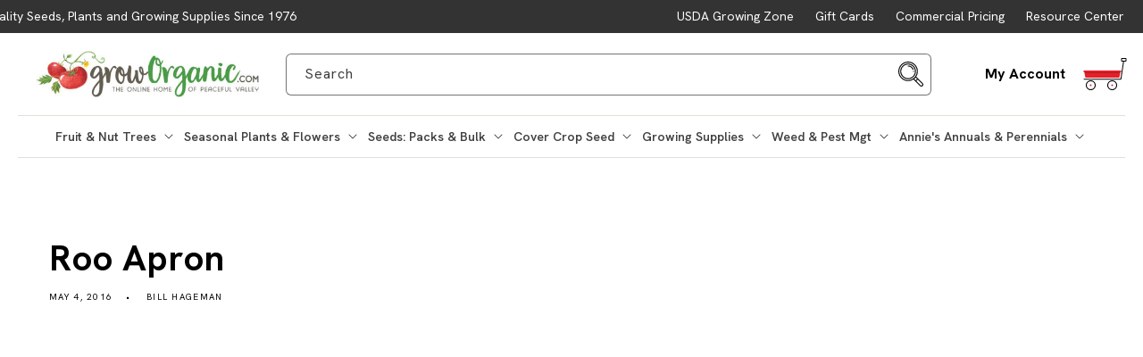

--- FILE ---
content_type: text/html; charset=utf-8
request_url: https://www.groworganic.com/blogs/product-video/roo-apron
body_size: 55680
content:
<!doctype html>
<html class="no-js" lang="en">
  <head>
    <meta name="google-site-verification" content="Y_ZZ1cqUSHDJ2OsvXP98OPA4GgWhaf8j552aLKdSqV8">
    <meta charset="utf-8">
    <meta http-equiv="X-UA-Compatible" content="IE=edge">
    <meta name="viewport" content="width=device-width,initial-scale=1">
    <meta name="theme-color" content="">
    <meta name="msvalidate.01" content="DAA99D6285AE890312418885970416C6"><link rel="canonical" href="https://www.groworganic.com/blogs/product-video/roo-apron"><link rel="preconnect" href="https://cdn.shopify.com" crossorigin><link
        rel="icon"
        type="image/png"
        href="//www.groworganic.com/cdn/shop/files/favicon.png?crop=center&height=32&v=1747087373&width=32"
      ><link rel="preconnect" href="https://fonts.shopifycdn.com" crossorigin>
    <title>
      Roo Apron
 &ndash; Grow Organic</title><meta name="description" content="Roo Apron √ Informative product information and demonstrations from Grow Organic √ Organic Gardening">

<meta property="og:site_name" content="Grow Organic">
<meta property="og:url" content="https://www.groworganic.com/blogs/product-video/roo-apron">
<meta property="og:title" content="Roo Apron">
<meta property="og:type" content="article">
<meta property="og:description" content="Roo Apron √ Informative product information and demonstrations from Grow Organic √ Organic Gardening"><meta property="og:image" content="http://www.groworganic.com/cdn/shop/files/groworganic-logo_0ea9efc7-8d7d-47b4-bf2c-98a6dd6b3637.jpg?v=1743010080">
  <meta property="og:image:secure_url" content="https://www.groworganic.com/cdn/shop/files/groworganic-logo_0ea9efc7-8d7d-47b4-bf2c-98a6dd6b3637.jpg?v=1743010080">
  <meta property="og:image:width" content="480">
  <meta property="og:image:height" content="98"><meta name="twitter:site" content="@GrowOrganicCom"><meta name="twitter:card" content="summary_large_image">
<meta name="twitter:title" content="Roo Apron">
<meta name="twitter:description" content="Roo Apron √ Informative product information and demonstrations from Grow Organic √ Organic Gardening">


    <script src="//www.groworganic.com/cdn/shop/t/324/assets/global.js?v=65804951701071814021755622102" defer="defer"></script>
    <script>window.performance && window.performance.mark && window.performance.mark('shopify.content_for_header.start');</script><meta id="shopify-digital-wallet" name="shopify-digital-wallet" content="/6113919089/digital_wallets/dialog">
<meta name="shopify-checkout-api-token" content="f9ca768739f1d9b0aa20a63a5bc37540">
<meta id="in-context-paypal-metadata" data-shop-id="6113919089" data-venmo-supported="false" data-environment="production" data-locale="en_US" data-paypal-v4="true" data-currency="USD">
<link rel="alternate" type="application/atom+xml" title="Feed" href="/blogs/product-video.atom" />
<script async="async" src="/checkouts/internal/preloads.js?locale=en-US"></script>
<link rel="preconnect" href="https://shop.app" crossorigin="anonymous">
<script async="async" src="https://shop.app/checkouts/internal/preloads.js?locale=en-US&shop_id=6113919089" crossorigin="anonymous"></script>
<script id="apple-pay-shop-capabilities" type="application/json">{"shopId":6113919089,"countryCode":"US","currencyCode":"USD","merchantCapabilities":["supports3DS"],"merchantId":"gid:\/\/shopify\/Shop\/6113919089","merchantName":"Grow Organic","requiredBillingContactFields":["postalAddress","email","phone"],"requiredShippingContactFields":["postalAddress","email","phone"],"shippingType":"shipping","supportedNetworks":["visa","masterCard","amex","discover","elo","jcb"],"total":{"type":"pending","label":"Grow Organic","amount":"1.00"},"shopifyPaymentsEnabled":true,"supportsSubscriptions":true}</script>
<script id="shopify-features" type="application/json">{"accessToken":"f9ca768739f1d9b0aa20a63a5bc37540","betas":["rich-media-storefront-analytics"],"domain":"www.groworganic.com","predictiveSearch":true,"shopId":6113919089,"locale":"en"}</script>
<script>var Shopify = Shopify || {};
Shopify.shop = "groworganic-usd.myshopify.com";
Shopify.locale = "en";
Shopify.currency = {"active":"USD","rate":"1.0"};
Shopify.country = "US";
Shopify.theme = {"name":"grow-organic-shopify-theme\/main","id":131160801393,"schema_name":"Dawn","schema_version":"6.0.2","theme_store_id":null,"role":"main"};
Shopify.theme.handle = "null";
Shopify.theme.style = {"id":null,"handle":null};
Shopify.cdnHost = "www.groworganic.com/cdn";
Shopify.routes = Shopify.routes || {};
Shopify.routes.root = "/";</script>
<script type="module">!function(o){(o.Shopify=o.Shopify||{}).modules=!0}(window);</script>
<script>!function(o){function n(){var o=[];function n(){o.push(Array.prototype.slice.apply(arguments))}return n.q=o,n}var t=o.Shopify=o.Shopify||{};t.loadFeatures=n(),t.autoloadFeatures=n()}(window);</script>
<script>
  window.ShopifyPay = window.ShopifyPay || {};
  window.ShopifyPay.apiHost = "shop.app\/pay";
  window.ShopifyPay.redirectState = null;
</script>
<script id="shop-js-analytics" type="application/json">{"pageType":"article"}</script>
<script defer="defer" async type="module" src="//www.groworganic.com/cdn/shopifycloud/shop-js/modules/v2/client.init-shop-cart-sync_BN7fPSNr.en.esm.js"></script>
<script defer="defer" async type="module" src="//www.groworganic.com/cdn/shopifycloud/shop-js/modules/v2/chunk.common_Cbph3Kss.esm.js"></script>
<script defer="defer" async type="module" src="//www.groworganic.com/cdn/shopifycloud/shop-js/modules/v2/chunk.modal_DKumMAJ1.esm.js"></script>
<script type="module">
  await import("//www.groworganic.com/cdn/shopifycloud/shop-js/modules/v2/client.init-shop-cart-sync_BN7fPSNr.en.esm.js");
await import("//www.groworganic.com/cdn/shopifycloud/shop-js/modules/v2/chunk.common_Cbph3Kss.esm.js");
await import("//www.groworganic.com/cdn/shopifycloud/shop-js/modules/v2/chunk.modal_DKumMAJ1.esm.js");

  window.Shopify.SignInWithShop?.initShopCartSync?.({"fedCMEnabled":true,"windoidEnabled":true});

</script>
<script>
  window.Shopify = window.Shopify || {};
  if (!window.Shopify.featureAssets) window.Shopify.featureAssets = {};
  window.Shopify.featureAssets['shop-js'] = {"shop-cart-sync":["modules/v2/client.shop-cart-sync_CJVUk8Jm.en.esm.js","modules/v2/chunk.common_Cbph3Kss.esm.js","modules/v2/chunk.modal_DKumMAJ1.esm.js"],"init-fed-cm":["modules/v2/client.init-fed-cm_7Fvt41F4.en.esm.js","modules/v2/chunk.common_Cbph3Kss.esm.js","modules/v2/chunk.modal_DKumMAJ1.esm.js"],"init-shop-email-lookup-coordinator":["modules/v2/client.init-shop-email-lookup-coordinator_Cc088_bR.en.esm.js","modules/v2/chunk.common_Cbph3Kss.esm.js","modules/v2/chunk.modal_DKumMAJ1.esm.js"],"init-windoid":["modules/v2/client.init-windoid_hPopwJRj.en.esm.js","modules/v2/chunk.common_Cbph3Kss.esm.js","modules/v2/chunk.modal_DKumMAJ1.esm.js"],"shop-button":["modules/v2/client.shop-button_B0jaPSNF.en.esm.js","modules/v2/chunk.common_Cbph3Kss.esm.js","modules/v2/chunk.modal_DKumMAJ1.esm.js"],"shop-cash-offers":["modules/v2/client.shop-cash-offers_DPIskqss.en.esm.js","modules/v2/chunk.common_Cbph3Kss.esm.js","modules/v2/chunk.modal_DKumMAJ1.esm.js"],"shop-toast-manager":["modules/v2/client.shop-toast-manager_CK7RT69O.en.esm.js","modules/v2/chunk.common_Cbph3Kss.esm.js","modules/v2/chunk.modal_DKumMAJ1.esm.js"],"init-shop-cart-sync":["modules/v2/client.init-shop-cart-sync_BN7fPSNr.en.esm.js","modules/v2/chunk.common_Cbph3Kss.esm.js","modules/v2/chunk.modal_DKumMAJ1.esm.js"],"init-customer-accounts-sign-up":["modules/v2/client.init-customer-accounts-sign-up_CfPf4CXf.en.esm.js","modules/v2/client.shop-login-button_DeIztwXF.en.esm.js","modules/v2/chunk.common_Cbph3Kss.esm.js","modules/v2/chunk.modal_DKumMAJ1.esm.js"],"pay-button":["modules/v2/client.pay-button_CgIwFSYN.en.esm.js","modules/v2/chunk.common_Cbph3Kss.esm.js","modules/v2/chunk.modal_DKumMAJ1.esm.js"],"init-customer-accounts":["modules/v2/client.init-customer-accounts_DQ3x16JI.en.esm.js","modules/v2/client.shop-login-button_DeIztwXF.en.esm.js","modules/v2/chunk.common_Cbph3Kss.esm.js","modules/v2/chunk.modal_DKumMAJ1.esm.js"],"avatar":["modules/v2/client.avatar_BTnouDA3.en.esm.js"],"init-shop-for-new-customer-accounts":["modules/v2/client.init-shop-for-new-customer-accounts_CsZy_esa.en.esm.js","modules/v2/client.shop-login-button_DeIztwXF.en.esm.js","modules/v2/chunk.common_Cbph3Kss.esm.js","modules/v2/chunk.modal_DKumMAJ1.esm.js"],"shop-follow-button":["modules/v2/client.shop-follow-button_BRMJjgGd.en.esm.js","modules/v2/chunk.common_Cbph3Kss.esm.js","modules/v2/chunk.modal_DKumMAJ1.esm.js"],"checkout-modal":["modules/v2/client.checkout-modal_B9Drz_yf.en.esm.js","modules/v2/chunk.common_Cbph3Kss.esm.js","modules/v2/chunk.modal_DKumMAJ1.esm.js"],"shop-login-button":["modules/v2/client.shop-login-button_DeIztwXF.en.esm.js","modules/v2/chunk.common_Cbph3Kss.esm.js","modules/v2/chunk.modal_DKumMAJ1.esm.js"],"lead-capture":["modules/v2/client.lead-capture_DXYzFM3R.en.esm.js","modules/v2/chunk.common_Cbph3Kss.esm.js","modules/v2/chunk.modal_DKumMAJ1.esm.js"],"shop-login":["modules/v2/client.shop-login_CA5pJqmO.en.esm.js","modules/v2/chunk.common_Cbph3Kss.esm.js","modules/v2/chunk.modal_DKumMAJ1.esm.js"],"payment-terms":["modules/v2/client.payment-terms_BxzfvcZJ.en.esm.js","modules/v2/chunk.common_Cbph3Kss.esm.js","modules/v2/chunk.modal_DKumMAJ1.esm.js"]};
</script>
<script>(function() {
  var isLoaded = false;
  function asyncLoad() {
    if (isLoaded) return;
    isLoaded = true;
    var urls = ["https:\/\/groworganic.postaffiliatepro.com\/plugins\/Shopify\/shopify.php?ac=getCode\u0026shop=groworganic-usd.myshopify.com","https:\/\/cdn.rebuyengine.com\/onsite\/js\/rebuy.js?shop=groworganic-usd.myshopify.com","\/\/backinstock.useamp.com\/widget\/15232_1767154221.js?category=bis\u0026v=6\u0026shop=groworganic-usd.myshopify.com"];
    for (var i = 0; i < urls.length; i++) {
      var s = document.createElement('script');
      s.type = 'text/javascript';
      s.async = true;
      s.src = urls[i];
      var x = document.getElementsByTagName('script')[0];
      x.parentNode.insertBefore(s, x);
    }
  };
  if(window.attachEvent) {
    window.attachEvent('onload', asyncLoad);
  } else {
    window.addEventListener('load', asyncLoad, false);
  }
})();</script>
<script id="__st">var __st={"a":6113919089,"offset":-28800,"reqid":"750da639-6637-4818-9428-5824627f0538-1769786940","pageurl":"www.groworganic.com\/blogs\/product-video\/roo-apron","s":"articles-558392868977","u":"ca76fd69a8de","p":"article","rtyp":"article","rid":558392868977};</script>
<script>window.ShopifyPaypalV4VisibilityTracking = true;</script>
<script id="captcha-bootstrap">!function(){'use strict';const t='contact',e='account',n='new_comment',o=[[t,t],['blogs',n],['comments',n],[t,'customer']],c=[[e,'customer_login'],[e,'guest_login'],[e,'recover_customer_password'],[e,'create_customer']],r=t=>t.map((([t,e])=>`form[action*='/${t}']:not([data-nocaptcha='true']) input[name='form_type'][value='${e}']`)).join(','),a=t=>()=>t?[...document.querySelectorAll(t)].map((t=>t.form)):[];function s(){const t=[...o],e=r(t);return a(e)}const i='password',u='form_key',d=['recaptcha-v3-token','g-recaptcha-response','h-captcha-response',i],f=()=>{try{return window.sessionStorage}catch{return}},m='__shopify_v',_=t=>t.elements[u];function p(t,e,n=!1){try{const o=window.sessionStorage,c=JSON.parse(o.getItem(e)),{data:r}=function(t){const{data:e,action:n}=t;return t[m]||n?{data:e,action:n}:{data:t,action:n}}(c);for(const[e,n]of Object.entries(r))t.elements[e]&&(t.elements[e].value=n);n&&o.removeItem(e)}catch(o){console.error('form repopulation failed',{error:o})}}const l='form_type',E='cptcha';function T(t){t.dataset[E]=!0}const w=window,h=w.document,L='Shopify',v='ce_forms',y='captcha';let A=!1;((t,e)=>{const n=(g='f06e6c50-85a8-45c8-87d0-21a2b65856fe',I='https://cdn.shopify.com/shopifycloud/storefront-forms-hcaptcha/ce_storefront_forms_captcha_hcaptcha.v1.5.2.iife.js',D={infoText:'Protected by hCaptcha',privacyText:'Privacy',termsText:'Terms'},(t,e,n)=>{const o=w[L][v],c=o.bindForm;if(c)return c(t,g,e,D).then(n);var r;o.q.push([[t,g,e,D],n]),r=I,A||(h.body.append(Object.assign(h.createElement('script'),{id:'captcha-provider',async:!0,src:r})),A=!0)});var g,I,D;w[L]=w[L]||{},w[L][v]=w[L][v]||{},w[L][v].q=[],w[L][y]=w[L][y]||{},w[L][y].protect=function(t,e){n(t,void 0,e),T(t)},Object.freeze(w[L][y]),function(t,e,n,w,h,L){const[v,y,A,g]=function(t,e,n){const i=e?o:[],u=t?c:[],d=[...i,...u],f=r(d),m=r(i),_=r(d.filter((([t,e])=>n.includes(e))));return[a(f),a(m),a(_),s()]}(w,h,L),I=t=>{const e=t.target;return e instanceof HTMLFormElement?e:e&&e.form},D=t=>v().includes(t);t.addEventListener('submit',(t=>{const e=I(t);if(!e)return;const n=D(e)&&!e.dataset.hcaptchaBound&&!e.dataset.recaptchaBound,o=_(e),c=g().includes(e)&&(!o||!o.value);(n||c)&&t.preventDefault(),c&&!n&&(function(t){try{if(!f())return;!function(t){const e=f();if(!e)return;const n=_(t);if(!n)return;const o=n.value;o&&e.removeItem(o)}(t);const e=Array.from(Array(32),(()=>Math.random().toString(36)[2])).join('');!function(t,e){_(t)||t.append(Object.assign(document.createElement('input'),{type:'hidden',name:u})),t.elements[u].value=e}(t,e),function(t,e){const n=f();if(!n)return;const o=[...t.querySelectorAll(`input[type='${i}']`)].map((({name:t})=>t)),c=[...d,...o],r={};for(const[a,s]of new FormData(t).entries())c.includes(a)||(r[a]=s);n.setItem(e,JSON.stringify({[m]:1,action:t.action,data:r}))}(t,e)}catch(e){console.error('failed to persist form',e)}}(e),e.submit())}));const S=(t,e)=>{t&&!t.dataset[E]&&(n(t,e.some((e=>e===t))),T(t))};for(const o of['focusin','change'])t.addEventListener(o,(t=>{const e=I(t);D(e)&&S(e,y())}));const B=e.get('form_key'),M=e.get(l),P=B&&M;t.addEventListener('DOMContentLoaded',(()=>{const t=y();if(P)for(const e of t)e.elements[l].value===M&&p(e,B);[...new Set([...A(),...v().filter((t=>'true'===t.dataset.shopifyCaptcha))])].forEach((e=>S(e,t)))}))}(h,new URLSearchParams(w.location.search),n,t,e,['guest_login'])})(!0,!0)}();</script>
<script integrity="sha256-4kQ18oKyAcykRKYeNunJcIwy7WH5gtpwJnB7kiuLZ1E=" data-source-attribution="shopify.loadfeatures" defer="defer" src="//www.groworganic.com/cdn/shopifycloud/storefront/assets/storefront/load_feature-a0a9edcb.js" crossorigin="anonymous"></script>
<script crossorigin="anonymous" defer="defer" src="//www.groworganic.com/cdn/shopifycloud/storefront/assets/shopify_pay/storefront-65b4c6d7.js?v=20250812"></script>
<script data-source-attribution="shopify.dynamic_checkout.dynamic.init">var Shopify=Shopify||{};Shopify.PaymentButton=Shopify.PaymentButton||{isStorefrontPortableWallets:!0,init:function(){window.Shopify.PaymentButton.init=function(){};var t=document.createElement("script");t.src="https://www.groworganic.com/cdn/shopifycloud/portable-wallets/latest/portable-wallets.en.js",t.type="module",document.head.appendChild(t)}};
</script>
<script data-source-attribution="shopify.dynamic_checkout.buyer_consent">
  function portableWalletsHideBuyerConsent(e){var t=document.getElementById("shopify-buyer-consent"),n=document.getElementById("shopify-subscription-policy-button");t&&n&&(t.classList.add("hidden"),t.setAttribute("aria-hidden","true"),n.removeEventListener("click",e))}function portableWalletsShowBuyerConsent(e){var t=document.getElementById("shopify-buyer-consent"),n=document.getElementById("shopify-subscription-policy-button");t&&n&&(t.classList.remove("hidden"),t.removeAttribute("aria-hidden"),n.addEventListener("click",e))}window.Shopify?.PaymentButton&&(window.Shopify.PaymentButton.hideBuyerConsent=portableWalletsHideBuyerConsent,window.Shopify.PaymentButton.showBuyerConsent=portableWalletsShowBuyerConsent);
</script>
<script data-source-attribution="shopify.dynamic_checkout.cart.bootstrap">document.addEventListener("DOMContentLoaded",(function(){function t(){return document.querySelector("shopify-accelerated-checkout-cart, shopify-accelerated-checkout")}if(t())Shopify.PaymentButton.init();else{new MutationObserver((function(e,n){t()&&(Shopify.PaymentButton.init(),n.disconnect())})).observe(document.body,{childList:!0,subtree:!0})}}));
</script>
<script id='scb4127' type='text/javascript' async='' src='https://www.groworganic.com/cdn/shopifycloud/privacy-banner/storefront-banner.js'></script><link id="shopify-accelerated-checkout-styles" rel="stylesheet" media="screen" href="https://www.groworganic.com/cdn/shopifycloud/portable-wallets/latest/accelerated-checkout-backwards-compat.css" crossorigin="anonymous">
<style id="shopify-accelerated-checkout-cart">
        #shopify-buyer-consent {
  margin-top: 1em;
  display: inline-block;
  width: 100%;
}

#shopify-buyer-consent.hidden {
  display: none;
}

#shopify-subscription-policy-button {
  background: none;
  border: none;
  padding: 0;
  text-decoration: underline;
  font-size: inherit;
  cursor: pointer;
}

#shopify-subscription-policy-button::before {
  box-shadow: none;
}

      </style>
<script id="sections-script" data-sections="header,footer" defer="defer" src="//www.groworganic.com/cdn/shop/t/324/compiled_assets/scripts.js?v=127872"></script>
<script>window.performance && window.performance.mark && window.performance.mark('shopify.content_for_header.end');</script>


    <link rel="preconnect" href="https://fonts.googleapis.com">
    <link rel="preconnect" href="https://fonts.gstatic.com" crossorigin>
    <link
      href="https://fonts.googleapis.com/css2?family=Hanken+Grotesk:ital,wght@0,300;0,400;0,500;0,600;0,700;1,300;1,400;1,500;1,600;1,700&family=Instrument+Sans:ital,wght@0,400;0,500;1,400;1,500&display=swap"
      rel="stylesheet"
    >

    <style data-shopify>
      /* Custom Fonts */
      @font-face {
        font-family: 'Lucida Grande';
        src: url(//www.groworganic.com/cdn/shop/t/324/assets/LucidaGrande-Bold.woff2?v=145185117846450855641739190895) format('woff2'), url(//www.groworganic.com/cdn/shop/t/324/assets/LucidaGrande-Bold.woff?v=35689275563602367791739190894) format('woff');
        font-weight: 700;
        font-style: normal;
        font-display: swap;
      }

      @font-face {
        font-family: 'Lucida Grande';
        src: url(//www.groworganic.com/cdn/shop/t/324/assets/LucidaGrande.woff2?v=36683189532271295621739190893) format('woff2'), url(//www.groworganic.com/cdn/shop/t/324/assets/LucidaGrande.woff?v=32690713863408873161739190895) format('woff');
        font-weight: 400;
        font-style: normal;
        font-display: swap;
      }

      @font-face {
        font-family: 'Bite Chocolate';
        src: url(//www.groworganic.com/cdn/shop/t/324/assets/bite_chocolate_personal_use-webfont.woff2?v=72757186636472045141739190895) format('woff2'),
          url(//www.groworganic.com/cdn/shop/t/324/assets/bite_chocolate_personal_use-webfont.woff?v=64154972200262852951739190895) format('woff');
        font-weight: 400;
        font-style: normal;
        font-display: swap;
      }

      @font-face {
        font-family: 'Satisfy';
        src: url(//www.groworganic.com/cdn/shop/t/324/assets/Satisfy-Regular.woff2?v=166312367088952873971739190895) format('woff2'), url(//www.groworganic.com/cdn/shop/t/324/assets/Satisfy-Regular.ttf?v=143647678698555454831739190893) format('truetype'),
          url(//www.groworganic.com/cdn/shop/t/324/assets/Satisfy-Regular.woff?v=26631528077348206791739190896) format('woff');
        font-weight: 400;
        font-style: normal;
        font-display: swap;
      }


        @font-face {
  font-family: Assistant;
  font-weight: 400;
  font-style: normal;
  font-display: swap;
  src: url("//www.groworganic.com/cdn/fonts/assistant/assistant_n4.9120912a469cad1cc292572851508ca49d12e768.woff2") format("woff2"),
       url("//www.groworganic.com/cdn/fonts/assistant/assistant_n4.6e9875ce64e0fefcd3f4446b7ec9036b3ddd2985.woff") format("woff");
}

        @font-face {
  font-family: Assistant;
  font-weight: 700;
  font-style: normal;
  font-display: swap;
  src: url("//www.groworganic.com/cdn/fonts/assistant/assistant_n7.bf44452348ec8b8efa3aa3068825305886b1c83c.woff2") format("woff2"),
       url("//www.groworganic.com/cdn/fonts/assistant/assistant_n7.0c887fee83f6b3bda822f1150b912c72da0f7b64.woff") format("woff");
}

        
        
        @font-face {
  font-family: Assistant;
  font-weight: 700;
  font-style: normal;
  font-display: swap;
  src: url("//www.groworganic.com/cdn/fonts/assistant/assistant_n7.bf44452348ec8b8efa3aa3068825305886b1c83c.woff2") format("woff2"),
       url("//www.groworganic.com/cdn/fonts/assistant/assistant_n7.0c887fee83f6b3bda822f1150b912c72da0f7b64.woff") format("woff");
}


        :root {
          --font-body-family: 'Hanken Grotesk', sans-serif;
          --font-body-style: normal;
          --font-body-weight: 400;
          --font-body-weight-bold: 700;

          --font-heading-family: 'Hanken Grotesk';
          --font-heading-secondary-family: 'Satisfy';
          --font-heading-secondary-family-2: 'Bite Chocolate';

          --font-heading-style: normal;
          --font-heading-weight: 700;

          --font-body-scale: 1.0;
          --font-heading-scale: 1.0;

          --color-base-text: 0, 0, 0;
          --color-shadow: 0, 0, 0;
          --color-base-background-1: 56, 123, 50;
          --color-base-background-2: 243, 243, 243;
          --color-base-background-3: 99, 93, 81;
          --color-base-background-4: 239, 237, 234;
          --color-base-solid-button-labels: 255, 255, 255;
          --color-base-outline-button-labels: 255, 255, 255;
          --color-base-accent-1: 56, 123, 50;
          --color-base-accent-2: 226, 33, 32;
          --payment-terms-background-color: #387b32;

          --gradient-base-background-1: linear-gradient(136deg, rgba(255, 255, 255, 1) 4%, rgba(255, 255, 255, 1) 100%, rgba(255, 255, 255, 1) 100%, rgba(242, 242, 242, 1) 100%);
          --gradient-base-background-2: #f3f3f3;
          --gradient-base-background-3: #635d51;
          --gradient-base-background-4: #efedea;
          --gradient-base-accent-1: radial-gradient(rgba(0, 0, 0, 1), rgba(0, 0, 0, 1) 100%);
          --gradient-base-accent-2: #e22120;

          --media-padding: px;
          --media-border-opacity: 0.05;
          --media-border-width: 1px;
          --media-radius: 0px;
          --media-shadow-opacity: 0.0;
          --media-shadow-horizontal-offset: 0px;
          --media-shadow-vertical-offset: 4px;
          --media-shadow-blur-radius: 5px;
          --media-shadow-visible: 0;

          --page-width: 170rem;
          --page-width-margin: 0rem;

          --card-image-padding: 0.0rem;
          --card-corner-radius: 1.0rem;
          --card-text-alignment: left;
          --card-border-width: 0.0rem;
          --card-border-opacity: 0.1;
          --card-shadow-opacity: 0.0;
          --card-shadow-visible: 0;
          --card-shadow-horizontal-offset: 0.0rem;
          --card-shadow-vertical-offset: 0.4rem;
          --card-shadow-blur-radius: 0.5rem;

          --badge-corner-radius: 4.0rem;

          --popup-border-width: 1px;
          --popup-border-opacity: 0.1;
          --popup-corner-radius: 0px;
          --popup-shadow-opacity: 0.0;
          --popup-shadow-horizontal-offset: 0px;
          --popup-shadow-vertical-offset: 4px;
          --popup-shadow-blur-radius: 5px;

          --drawer-border-width: 1px;
          --drawer-border-opacity: 0.1;
          --drawer-shadow-opacity: 0.0;
          --drawer-shadow-horizontal-offset: 0px;
          --drawer-shadow-vertical-offset: 4px;
          --drawer-shadow-blur-radius: 5px;

          --spacing-sections-desktop: 0px;
          --spacing-sections-mobile: 0px;

          --grid-desktop-vertical-spacing: 40px;
          --grid-desktop-horizontal-spacing: 40px;
          --grid-mobile-vertical-spacing: 20px;
          --grid-mobile-horizontal-spacing: 20px;

          --text-boxes-border-opacity: 0.1;
          --text-boxes-border-width: 0px;
          --text-boxes-radius: 0px;
          --text-boxes-shadow-opacity: 0.0;
          --text-boxes-shadow-visible: 0;
          --text-boxes-shadow-horizontal-offset: 0px;
          --text-boxes-shadow-vertical-offset: 4px;
          --text-boxes-shadow-blur-radius: 5px;

          --buttons-radius: 0px;
          --buttons-radius-outset: 0px;
          --buttons-border-width: 1px;
          --buttons-border-opacity: 1.0;
          --buttons-shadow-opacity: 0.0;
          --buttons-shadow-visible: 0;
          --buttons-shadow-horizontal-offset: 0px;
          --buttons-shadow-vertical-offset: 4px;
          --buttons-shadow-blur-radius: 5px;
          --buttons-border-offset: 0px;

          --inputs-radius: 0px;
          --inputs-border-width: 1px;
          --inputs-border-opacity: 0.55;
          --inputs-shadow-opacity: 0.0;
          --inputs-shadow-horizontal-offset: 0px;
          --inputs-margin-offset: 0px;
          --inputs-shadow-vertical-offset: 4px;
          --inputs-shadow-blur-radius: 5px;
          --inputs-radius-outset: 0px;

          --variant-pills-radius: 40px;
          --variant-pills-border-width: 1px;
          --variant-pills-border-opacity: 0.55;
          --variant-pills-shadow-opacity: 0.0;
          --variant-pills-shadow-horizontal-offset: 0px;
          --variant-pills-shadow-vertical-offset: 4px;
          --variant-pills-shadow-blur-radius: 5px;

          --p80-font-size-12 : calc(var(--font-body-scale) * 87.5%);
          --p80-font-size-14 : calc(var(--font-body-scale) * 87.5%);
          --p80-font-body-weight-medium: 500;
          --p80-color-white-1 : #ffffff;
          --p80-color-green-1 : #c0f4b3;
          --p80-color-green-2 : #387b32;
          --p80-color-green-3 : #275723;
          --p80-color-green-4 : #4b9a46;
          --p80-color-green-5 : #5dd52a;
          --p80-color-gray-1 : #aaaaaa;
          --p80-color-gray-2 : #666666;
          --p80-color-gray-3 : #eeeeeb;
          --p80-color-gray-4 : #e0e0da;
          --p80-color-gray-5 : #2a2a29;
          --p80-color-gray-6 : #444444;
          --p80-color-gray-7 : #dddddd;
          --p80-color-gray-8 : #a19c91;
          --p80-color-gray-9 : #f1f1f0;
          --p80-color-gray-10: #babab0;
          --p80-color-red: #E51F28;
          --p80-color-black-1: #424240;
          --p80-color-red-2: #c12425;
          --color-strong-line: #e4e4e4;
          --color-black: #000;
          --p80-color-light-red: #f9f1f1;
        }

        *,
        *::before,
        *::after {
          box-sizing: inherit;
        }

        html {
          box-sizing: border-box;
          font-size: calc(var(--font-body-scale) * 62.5%);
          height: 100%;
        }

        body {
          display: grid;
          grid-template-rows: auto auto 1fr auto;
          grid-template-columns: 100%;
          min-height: 100%;
          margin: 0;
          font-size: 1.5rem;
          letter-spacing: 0;
          line-height: calc(1 + 0.8 / var(--font-body-scale));
          font-family: var(--font-body-family);
          font-style: var(--font-body-style);
          font-weight: var(--font-body-weight);
        }

        @media screen and (min-width: 750px) {
          body {
            font-size: 1.6rem;
          }
        }
    </style>

    <script src="//www.groworganic.com/cdn/shop/t/324/assets/glide.min.js?v=24978814262067200231741090904" defer></script>
    <link
      rel="stylesheet"
      href="//www.groworganic.com/cdn/shop/t/324/assets/glide-component.css?v=63242717955969428381741090904"
      media="print"
      onload="this.media='all'"
    >

    <link href="//www.groworganic.com/cdn/shop/t/324/assets/base.css?v=161127011955562895011760549847" rel="stylesheet" type="text/css" media="all" />
<link
        rel="preload"
        as="font"
        href="//www.groworganic.com/cdn/fonts/assistant/assistant_n4.9120912a469cad1cc292572851508ca49d12e768.woff2"
        type="font/woff2"
        crossorigin
      ><link
        rel="preload"
        as="font"
        href="//www.groworganic.com/cdn/fonts/assistant/assistant_n7.bf44452348ec8b8efa3aa3068825305886b1c83c.woff2"
        type="font/woff2"
        crossorigin
      ><link rel="stylesheet" href="//www.groworganic.com/cdn/shop/t/324/assets/component-predictive-search.css?v=109515503668386597911762993603" media="all"><script>
      document.documentElement.className = document.documentElement.className.replace('no-js', 'js');
      if (Shopify.designMode) {
        document.documentElement.classList.add('shopify-design-mode');
      }
    </script>
  <!-- BEGIN app block: shopify://apps/also-bought/blocks/app-embed-block/b94b27b4-738d-4d92-9e60-43c22d1da3f2 --><script>
    window.codeblackbelt = window.codeblackbelt || {};
    window.codeblackbelt.shop = window.codeblackbelt.shop || 'groworganic-usd.myshopify.com';
    </script><script src="//cdn.codeblackbelt.com/widgets/also-bought/bootstrap.min.js?version=2026013007-0800" async></script>
<!-- END app block --><!-- BEGIN app block: shopify://apps/judge-me-reviews/blocks/judgeme_core/61ccd3b1-a9f2-4160-9fe9-4fec8413e5d8 --><!-- Start of Judge.me Core -->






<link rel="dns-prefetch" href="https://cdnwidget.judge.me">
<link rel="dns-prefetch" href="https://cdn.judge.me">
<link rel="dns-prefetch" href="https://cdn1.judge.me">
<link rel="dns-prefetch" href="https://api.judge.me">

<script data-cfasync='false' class='jdgm-settings-script'>window.jdgmSettings={"pagination":5,"disable_web_reviews":false,"badge_no_review_text":"No reviews","badge_n_reviews_text":"{{ n }} review/reviews","badge_star_color":"#387B32","hide_badge_preview_if_no_reviews":false,"badge_hide_text":false,"enforce_center_preview_badge":false,"widget_title":"Customer Reviews","widget_open_form_text":"Write a review","widget_close_form_text":"Cancel review","widget_refresh_page_text":"Refresh page","widget_summary_text":"Based on {{ number_of_reviews }} review/reviews","widget_no_review_text":"Be the first to write a review","widget_name_field_text":"Display name","widget_verified_name_field_text":"Verified Name (public)","widget_name_placeholder_text":"Display name","widget_required_field_error_text":"This field is required.","widget_email_field_text":"Email address","widget_verified_email_field_text":"Verified Email (private, can not be edited)","widget_email_placeholder_text":"Your email address","widget_email_field_error_text":"Please enter a valid email address.","widget_rating_field_text":"Rating","widget_review_title_field_text":"Review Title","widget_review_title_placeholder_text":"Give your review a title","widget_review_body_field_text":"Review content","widget_review_body_placeholder_text":"Start writing here...","widget_pictures_field_text":"Picture/Video (optional)","widget_submit_review_text":"Submit Review","widget_submit_verified_review_text":"Submit Verified Review","widget_submit_success_msg_with_auto_publish":"Thank you! Please refresh the page in a few moments to see your review. You can remove or edit your review by logging into \u003ca href='https://judge.me/login' target='_blank' rel='nofollow noopener'\u003eJudge.me\u003c/a\u003e","widget_submit_success_msg_no_auto_publish":"Thank you! Your review will be published as soon as it is approved by the shop admin. You can remove or edit your review by logging into \u003ca href='https://judge.me/login' target='_blank' rel='nofollow noopener'\u003eJudge.me\u003c/a\u003e","widget_show_default_reviews_out_of_total_text":"Showing {{ n_reviews_shown }} out of {{ n_reviews }} reviews.","widget_show_all_link_text":"Show all","widget_show_less_link_text":"Show less","widget_author_said_text":"{{ reviewer_name }} said:","widget_days_text":"{{ n }} days ago","widget_weeks_text":"{{ n }} week/weeks ago","widget_months_text":"{{ n }} month/months ago","widget_years_text":"{{ n }} year/years ago","widget_yesterday_text":"Yesterday","widget_today_text":"Today","widget_replied_text":"\u003e\u003e {{ shop_name }} replied:","widget_read_more_text":"Read more","widget_reviewer_name_as_initial":"","widget_rating_filter_color":"#fbcd0a","widget_rating_filter_see_all_text":"See all reviews","widget_sorting_most_recent_text":"Most Recent","widget_sorting_highest_rating_text":"Highest Rating","widget_sorting_lowest_rating_text":"Lowest Rating","widget_sorting_with_pictures_text":"Only Pictures","widget_sorting_most_helpful_text":"Most Helpful","widget_open_question_form_text":"Ask a question","widget_reviews_subtab_text":"Reviews","widget_questions_subtab_text":"Questions","widget_question_label_text":"Question","widget_answer_label_text":"Answer","widget_question_placeholder_text":"Write your question here","widget_submit_question_text":"Submit Question","widget_question_submit_success_text":"Thank you for your question! We will notify you once it gets answered.","widget_star_color":"#387B32","verified_badge_text":"Verified","verified_badge_bg_color":"","verified_badge_text_color":"","verified_badge_placement":"left-of-reviewer-name","widget_review_max_height":"","widget_hide_border":false,"widget_social_share":false,"widget_thumb":false,"widget_review_location_show":false,"widget_location_format":"","all_reviews_include_out_of_store_products":true,"all_reviews_out_of_store_text":"(out of store)","all_reviews_pagination":100,"all_reviews_product_name_prefix_text":"about","enable_review_pictures":true,"enable_question_anwser":false,"widget_theme":"default","review_date_format":"mm/dd/yyyy","default_sort_method":"most-recent","widget_product_reviews_subtab_text":"Product Reviews","widget_shop_reviews_subtab_text":"Shop Reviews","widget_other_products_reviews_text":"Reviews for other products","widget_store_reviews_subtab_text":"Store reviews","widget_no_store_reviews_text":"This store hasn't received any reviews yet","widget_web_restriction_product_reviews_text":"This product hasn't received any reviews yet","widget_no_items_text":"No items found","widget_show_more_text":"Show more","widget_write_a_store_review_text":"Write a Store Review","widget_other_languages_heading":"Reviews in Other Languages","widget_translate_review_text":"Translate review to {{ language }}","widget_translating_review_text":"Translating...","widget_show_original_translation_text":"Show original ({{ language }})","widget_translate_review_failed_text":"Review couldn't be translated.","widget_translate_review_retry_text":"Retry","widget_translate_review_try_again_later_text":"Try again later","show_product_url_for_grouped_product":false,"widget_sorting_pictures_first_text":"Pictures First","show_pictures_on_all_rev_page_mobile":false,"show_pictures_on_all_rev_page_desktop":false,"floating_tab_hide_mobile_install_preference":false,"floating_tab_button_name":"★ Reviews","floating_tab_title":"Let customers speak for us","floating_tab_button_color":"","floating_tab_button_background_color":"","floating_tab_url":"","floating_tab_url_enabled":false,"floating_tab_tab_style":"text","all_reviews_text_badge_text":"Customers rate us {{ shop.metafields.judgeme.all_reviews_rating | round: 1 }}/5 based on {{ shop.metafields.judgeme.all_reviews_count }} reviews.","all_reviews_text_badge_text_branded_style":"{{ shop.metafields.judgeme.all_reviews_rating | round: 1 }} out of 5 stars based on {{ shop.metafields.judgeme.all_reviews_count }} reviews","is_all_reviews_text_badge_a_link":false,"show_stars_for_all_reviews_text_badge":false,"all_reviews_text_badge_url":"","all_reviews_text_style":"branded","all_reviews_text_color_style":"judgeme_brand_color","all_reviews_text_color":"#108474","all_reviews_text_show_jm_brand":true,"featured_carousel_show_header":true,"featured_carousel_title":"Let Customers Speak For Us","testimonials_carousel_title":"Customers are saying","videos_carousel_title":"Real customer stories","cards_carousel_title":"Customers are saying","featured_carousel_count_text":"from {{ n }} reviews","featured_carousel_add_link_to_all_reviews_page":false,"featured_carousel_url":"","featured_carousel_show_images":true,"featured_carousel_autoslide_interval":5,"featured_carousel_arrows_on_the_sides":false,"featured_carousel_height":250,"featured_carousel_width":80,"featured_carousel_image_size":0,"featured_carousel_image_height":250,"featured_carousel_arrow_color":"#eeeeee","verified_count_badge_style":"branded","verified_count_badge_orientation":"horizontal","verified_count_badge_color_style":"judgeme_brand_color","verified_count_badge_color":"#108474","is_verified_count_badge_a_link":false,"verified_count_badge_url":"","verified_count_badge_show_jm_brand":true,"widget_rating_preset_default":5,"widget_first_sub_tab":"product-reviews","widget_show_histogram":true,"widget_histogram_use_custom_color":false,"widget_pagination_use_custom_color":false,"widget_star_use_custom_color":true,"widget_verified_badge_use_custom_color":false,"widget_write_review_use_custom_color":false,"picture_reminder_submit_button":"Upload Pictures","enable_review_videos":false,"mute_video_by_default":false,"widget_sorting_videos_first_text":"Videos First","widget_review_pending_text":"Pending","featured_carousel_items_for_large_screen":3,"social_share_options_order":"Facebook,Twitter","remove_microdata_snippet":true,"disable_json_ld":false,"enable_json_ld_products":false,"preview_badge_show_question_text":false,"preview_badge_no_question_text":"No questions","preview_badge_n_question_text":"{{ number_of_questions }} question/questions","qa_badge_show_icon":false,"qa_badge_position":"same-row","remove_judgeme_branding":false,"widget_add_search_bar":false,"widget_search_bar_placeholder":"Search","widget_sorting_verified_only_text":"Verified only","featured_carousel_theme":"aligned","featured_carousel_show_rating":true,"featured_carousel_show_title":true,"featured_carousel_show_body":true,"featured_carousel_show_date":false,"featured_carousel_show_reviewer":true,"featured_carousel_show_product":true,"featured_carousel_header_background_color":"#108474","featured_carousel_header_text_color":"#ffffff","featured_carousel_name_product_separator":"reviewed","featured_carousel_full_star_background":"#108474","featured_carousel_empty_star_background":"#dadada","featured_carousel_vertical_theme_background":"#f9fafb","featured_carousel_verified_badge_enable":true,"featured_carousel_verified_badge_color":"#108474","featured_carousel_border_style":"round","featured_carousel_review_line_length_limit":3,"featured_carousel_more_reviews_button_text":"Read more reviews","featured_carousel_view_product_button_text":"View product","all_reviews_page_load_reviews_on":"scroll","all_reviews_page_load_more_text":"Load More Reviews","disable_fb_tab_reviews":false,"enable_ajax_cdn_cache":false,"widget_advanced_speed_features":5,"widget_public_name_text":"displayed publicly like","default_reviewer_name":"John Smith","default_reviewer_name_has_non_latin":true,"widget_reviewer_anonymous":"Anonymous","medals_widget_title":"Judge.me Review Medals","medals_widget_background_color":"#f9fafb","medals_widget_position":"footer_all_pages","medals_widget_border_color":"#f9fafb","medals_widget_verified_text_position":"left","medals_widget_use_monochromatic_version":false,"medals_widget_elements_color":"#108474","show_reviewer_avatar":true,"widget_invalid_yt_video_url_error_text":"Not a YouTube video URL","widget_max_length_field_error_text":"Please enter no more than {0} characters.","widget_show_country_flag":false,"widget_show_collected_via_shop_app":true,"widget_verified_by_shop_badge_style":"light","widget_verified_by_shop_text":"Verified by Shop","widget_show_photo_gallery":false,"widget_load_with_code_splitting":true,"widget_ugc_install_preference":false,"widget_ugc_title":"Made by us, Shared by you","widget_ugc_subtitle":"Tag us to see your picture featured in our page","widget_ugc_arrows_color":"#ffffff","widget_ugc_primary_button_text":"Buy Now","widget_ugc_primary_button_background_color":"#108474","widget_ugc_primary_button_text_color":"#ffffff","widget_ugc_primary_button_border_width":"0","widget_ugc_primary_button_border_style":"none","widget_ugc_primary_button_border_color":"#108474","widget_ugc_primary_button_border_radius":"25","widget_ugc_secondary_button_text":"Load More","widget_ugc_secondary_button_background_color":"#ffffff","widget_ugc_secondary_button_text_color":"#108474","widget_ugc_secondary_button_border_width":"2","widget_ugc_secondary_button_border_style":"solid","widget_ugc_secondary_button_border_color":"#108474","widget_ugc_secondary_button_border_radius":"25","widget_ugc_reviews_button_text":"View Reviews","widget_ugc_reviews_button_background_color":"#ffffff","widget_ugc_reviews_button_text_color":"#108474","widget_ugc_reviews_button_border_width":"2","widget_ugc_reviews_button_border_style":"solid","widget_ugc_reviews_button_border_color":"#108474","widget_ugc_reviews_button_border_radius":"25","widget_ugc_reviews_button_link_to":"judgeme-reviews-page","widget_ugc_show_post_date":true,"widget_ugc_max_width":"800","widget_rating_metafield_value_type":true,"widget_primary_color":"#387B32","widget_enable_secondary_color":false,"widget_secondary_color":"#339999","widget_summary_average_rating_text":"{{ average_rating }} out of 5","widget_media_grid_title":"Customer photos \u0026 videos","widget_media_grid_see_more_text":"See more","widget_round_style":false,"widget_show_product_medals":true,"widget_verified_by_judgeme_text":"Verified by Judge.me","widget_show_store_medals":true,"widget_verified_by_judgeme_text_in_store_medals":"Verified by Judge.me","widget_media_field_exceed_quantity_message":"Sorry, we can only accept {{ max_media }} for one review.","widget_media_field_exceed_limit_message":"{{ file_name }} is too large, please select a {{ media_type }} less than {{ size_limit }}MB.","widget_review_submitted_text":"Review Submitted!","widget_question_submitted_text":"Question Submitted!","widget_close_form_text_question":"Cancel","widget_write_your_answer_here_text":"Write your answer here","widget_enabled_branded_link":true,"widget_show_collected_by_judgeme":true,"widget_reviewer_name_color":"","widget_write_review_text_color":"","widget_write_review_bg_color":"","widget_collected_by_judgeme_text":"collected by Judge.me","widget_pagination_type":"standard","widget_load_more_text":"Load More","widget_load_more_color":"#108474","widget_full_review_text":"Full Review","widget_read_more_reviews_text":"Read More Reviews","widget_read_questions_text":"Read Questions","widget_questions_and_answers_text":"Questions \u0026 Answers","widget_verified_by_text":"Verified by","widget_verified_text":"Verified","widget_number_of_reviews_text":"{{ number_of_reviews }} reviews","widget_back_button_text":"Back","widget_next_button_text":"Next","widget_custom_forms_filter_button":"Filters","custom_forms_style":"horizontal","widget_show_review_information":false,"how_reviews_are_collected":"How reviews are collected?","widget_show_review_keywords":false,"widget_gdpr_statement":"How we use your data: We'll only contact you about the review you left, and only if necessary. By submitting your review, you agree to Judge.me's \u003ca href='https://judge.me/terms' target='_blank' rel='nofollow noopener'\u003eterms\u003c/a\u003e, \u003ca href='https://judge.me/privacy' target='_blank' rel='nofollow noopener'\u003eprivacy\u003c/a\u003e and \u003ca href='https://judge.me/content-policy' target='_blank' rel='nofollow noopener'\u003econtent\u003c/a\u003e policies.","widget_multilingual_sorting_enabled":false,"widget_translate_review_content_enabled":false,"widget_translate_review_content_method":"manual","popup_widget_review_selection":"automatically_with_pictures","popup_widget_round_border_style":true,"popup_widget_show_title":true,"popup_widget_show_body":true,"popup_widget_show_reviewer":false,"popup_widget_show_product":true,"popup_widget_show_pictures":true,"popup_widget_use_review_picture":true,"popup_widget_show_on_home_page":true,"popup_widget_show_on_product_page":true,"popup_widget_show_on_collection_page":true,"popup_widget_show_on_cart_page":true,"popup_widget_position":"bottom_left","popup_widget_first_review_delay":5,"popup_widget_duration":5,"popup_widget_interval":5,"popup_widget_review_count":5,"popup_widget_hide_on_mobile":true,"review_snippet_widget_round_border_style":true,"review_snippet_widget_card_color":"#FFFFFF","review_snippet_widget_slider_arrows_background_color":"#FFFFFF","review_snippet_widget_slider_arrows_color":"#000000","review_snippet_widget_star_color":"#108474","show_product_variant":false,"all_reviews_product_variant_label_text":"Variant: ","widget_show_verified_branding":true,"widget_ai_summary_title":"Customers say","widget_ai_summary_disclaimer":"AI-powered review summary based on recent customer reviews","widget_show_ai_summary":false,"widget_show_ai_summary_bg":false,"widget_show_review_title_input":true,"redirect_reviewers_invited_via_email":"review_widget","request_store_review_after_product_review":true,"request_review_other_products_in_order":true,"review_form_color_scheme":"default","review_form_corner_style":"square","review_form_star_color":{},"review_form_text_color":"#333333","review_form_background_color":"#ffffff","review_form_field_background_color":"#fafafa","review_form_button_color":{},"review_form_button_text_color":"#ffffff","review_form_modal_overlay_color":"#000000","review_content_screen_title_text":"How would you rate this product?","review_content_introduction_text":"We would love it if you would share a bit about your experience.","store_review_form_title_text":"How would you rate this store?","store_review_form_introduction_text":"We would love it if you would share a bit about your experience.","show_review_guidance_text":true,"one_star_review_guidance_text":"Poor","five_star_review_guidance_text":"Great","customer_information_screen_title_text":"About you","customer_information_introduction_text":"Please tell us more about you.","custom_questions_screen_title_text":"Your experience in more detail","custom_questions_introduction_text":"Here are a few questions to help us understand more about your experience.","review_submitted_screen_title_text":"Thanks for your review!","review_submitted_screen_thank_you_text":"We are processing it and it will appear on the store soon.","review_submitted_screen_email_verification_text":"Please confirm your email by clicking the link we just sent you. This helps us keep reviews authentic.","review_submitted_request_store_review_text":"Would you like to share your experience of shopping with us?","review_submitted_review_other_products_text":"Would you like to review these products?","store_review_screen_title_text":"Would you like to share your experience of shopping with us?","store_review_introduction_text":"We value your feedback and use it to improve. Please share any thoughts or suggestions you have.","reviewer_media_screen_title_picture_text":"Share a picture","reviewer_media_introduction_picture_text":"Upload a photo to support your review.","reviewer_media_screen_title_video_text":"Share a video","reviewer_media_introduction_video_text":"Upload a video to support your review.","reviewer_media_screen_title_picture_or_video_text":"Share a picture or video","reviewer_media_introduction_picture_or_video_text":"Upload a photo or video to support your review.","reviewer_media_youtube_url_text":"Paste your Youtube URL here","advanced_settings_next_step_button_text":"Next","advanced_settings_close_review_button_text":"Close","modal_write_review_flow":false,"write_review_flow_required_text":"Required","write_review_flow_privacy_message_text":"We respect your privacy.","write_review_flow_anonymous_text":"Post review as anonymous","write_review_flow_visibility_text":"This won't be visible to other customers.","write_review_flow_multiple_selection_help_text":"Select as many as you like","write_review_flow_single_selection_help_text":"Select one option","write_review_flow_required_field_error_text":"This field is required","write_review_flow_invalid_email_error_text":"Please enter a valid email address","write_review_flow_max_length_error_text":"Max. {{ max_length }} characters.","write_review_flow_media_upload_text":"\u003cb\u003eClick to upload\u003c/b\u003e or drag and drop","write_review_flow_gdpr_statement":"We'll only contact you about your review if necessary. By submitting your review, you agree to our \u003ca href='https://judge.me/terms' target='_blank' rel='nofollow noopener'\u003eterms and conditions\u003c/a\u003e and \u003ca href='https://judge.me/privacy' target='_blank' rel='nofollow noopener'\u003eprivacy policy\u003c/a\u003e.","rating_only_reviews_enabled":false,"show_negative_reviews_help_screen":false,"new_review_flow_help_screen_rating_threshold":3,"negative_review_resolution_screen_title_text":"Tell us more","negative_review_resolution_text":"Your experience matters to us. If there were issues with your purchase, we're here to help. Feel free to reach out to us, we'd love the opportunity to make things right.","negative_review_resolution_button_text":"Contact us","negative_review_resolution_proceed_with_review_text":"Leave a review","negative_review_resolution_subject":"Issue with purchase from {{ shop_name }}.{{ order_name }}","preview_badge_collection_page_install_status":false,"widget_review_custom_css":"","preview_badge_custom_css":"","preview_badge_stars_count":"5-stars","featured_carousel_custom_css":"","floating_tab_custom_css":"","all_reviews_widget_custom_css":"","medals_widget_custom_css":"","verified_badge_custom_css":"","all_reviews_text_custom_css":"","transparency_badges_collected_via_store_invite":false,"transparency_badges_from_another_provider":false,"transparency_badges_collected_from_store_visitor":false,"transparency_badges_collected_by_verified_review_provider":false,"transparency_badges_earned_reward":false,"transparency_badges_collected_via_store_invite_text":"Review collected via store invitation","transparency_badges_from_another_provider_text":"Review collected from another provider","transparency_badges_collected_from_store_visitor_text":"Review collected from a store visitor","transparency_badges_written_in_google_text":"Review written in Google","transparency_badges_written_in_etsy_text":"Review written in Etsy","transparency_badges_written_in_shop_app_text":"Review written in Shop App","transparency_badges_earned_reward_text":"Review earned a reward for future purchase","product_review_widget_per_page":10,"widget_store_review_label_text":"Review about the store","checkout_comment_extension_title_on_product_page":"Customer Comments","checkout_comment_extension_num_latest_comment_show":5,"checkout_comment_extension_format":"name_and_timestamp","checkout_comment_customer_name":"last_initial","checkout_comment_comment_notification":true,"preview_badge_collection_page_install_preference":false,"preview_badge_home_page_install_preference":false,"preview_badge_product_page_install_preference":false,"review_widget_install_preference":"","review_carousel_install_preference":false,"floating_reviews_tab_install_preference":"none","verified_reviews_count_badge_install_preference":false,"all_reviews_text_install_preference":false,"review_widget_best_location":false,"judgeme_medals_install_preference":false,"review_widget_revamp_enabled":false,"review_widget_qna_enabled":false,"review_widget_header_theme":"minimal","review_widget_widget_title_enabled":true,"review_widget_header_text_size":"medium","review_widget_header_text_weight":"regular","review_widget_average_rating_style":"compact","review_widget_bar_chart_enabled":true,"review_widget_bar_chart_type":"numbers","review_widget_bar_chart_style":"standard","review_widget_expanded_media_gallery_enabled":false,"review_widget_reviews_section_theme":"standard","review_widget_image_style":"thumbnails","review_widget_review_image_ratio":"square","review_widget_stars_size":"medium","review_widget_verified_badge":"standard_text","review_widget_review_title_text_size":"medium","review_widget_review_text_size":"medium","review_widget_review_text_length":"medium","review_widget_number_of_columns_desktop":3,"review_widget_carousel_transition_speed":5,"review_widget_custom_questions_answers_display":"always","review_widget_button_text_color":"#FFFFFF","review_widget_text_color":"#000000","review_widget_lighter_text_color":"#7B7B7B","review_widget_corner_styling":"soft","review_widget_review_word_singular":"review","review_widget_review_word_plural":"reviews","review_widget_voting_label":"Helpful?","review_widget_shop_reply_label":"Reply from {{ shop_name }}:","review_widget_filters_title":"Filters","qna_widget_question_word_singular":"Question","qna_widget_question_word_plural":"Questions","qna_widget_answer_reply_label":"Answer from {{ answerer_name }}:","qna_content_screen_title_text":"Ask a question about this product","qna_widget_question_required_field_error_text":"Please enter your question.","qna_widget_flow_gdpr_statement":"We'll only contact you about your question if necessary. By submitting your question, you agree to our \u003ca href='https://judge.me/terms' target='_blank' rel='nofollow noopener'\u003eterms and conditions\u003c/a\u003e and \u003ca href='https://judge.me/privacy' target='_blank' rel='nofollow noopener'\u003eprivacy policy\u003c/a\u003e.","qna_widget_question_submitted_text":"Thanks for your question!","qna_widget_close_form_text_question":"Close","qna_widget_question_submit_success_text":"We’ll notify you by email when your question is answered.","all_reviews_widget_v2025_enabled":false,"all_reviews_widget_v2025_header_theme":"default","all_reviews_widget_v2025_widget_title_enabled":true,"all_reviews_widget_v2025_header_text_size":"medium","all_reviews_widget_v2025_header_text_weight":"regular","all_reviews_widget_v2025_average_rating_style":"compact","all_reviews_widget_v2025_bar_chart_enabled":true,"all_reviews_widget_v2025_bar_chart_type":"numbers","all_reviews_widget_v2025_bar_chart_style":"standard","all_reviews_widget_v2025_expanded_media_gallery_enabled":false,"all_reviews_widget_v2025_show_store_medals":true,"all_reviews_widget_v2025_show_photo_gallery":true,"all_reviews_widget_v2025_show_review_keywords":false,"all_reviews_widget_v2025_show_ai_summary":false,"all_reviews_widget_v2025_show_ai_summary_bg":false,"all_reviews_widget_v2025_add_search_bar":false,"all_reviews_widget_v2025_default_sort_method":"most-recent","all_reviews_widget_v2025_reviews_per_page":10,"all_reviews_widget_v2025_reviews_section_theme":"default","all_reviews_widget_v2025_image_style":"thumbnails","all_reviews_widget_v2025_review_image_ratio":"square","all_reviews_widget_v2025_stars_size":"medium","all_reviews_widget_v2025_verified_badge":"bold_badge","all_reviews_widget_v2025_review_title_text_size":"medium","all_reviews_widget_v2025_review_text_size":"medium","all_reviews_widget_v2025_review_text_length":"medium","all_reviews_widget_v2025_number_of_columns_desktop":3,"all_reviews_widget_v2025_carousel_transition_speed":5,"all_reviews_widget_v2025_custom_questions_answers_display":"always","all_reviews_widget_v2025_show_product_variant":false,"all_reviews_widget_v2025_show_reviewer_avatar":true,"all_reviews_widget_v2025_reviewer_name_as_initial":"","all_reviews_widget_v2025_review_location_show":false,"all_reviews_widget_v2025_location_format":"","all_reviews_widget_v2025_show_country_flag":false,"all_reviews_widget_v2025_verified_by_shop_badge_style":"light","all_reviews_widget_v2025_social_share":false,"all_reviews_widget_v2025_social_share_options_order":"Facebook,Twitter,LinkedIn,Pinterest","all_reviews_widget_v2025_pagination_type":"standard","all_reviews_widget_v2025_button_text_color":"#FFFFFF","all_reviews_widget_v2025_text_color":"#000000","all_reviews_widget_v2025_lighter_text_color":"#7B7B7B","all_reviews_widget_v2025_corner_styling":"soft","all_reviews_widget_v2025_title":"Customer reviews","all_reviews_widget_v2025_ai_summary_title":"Customers say about this store","all_reviews_widget_v2025_no_review_text":"Be the first to write a review","platform":"shopify","branding_url":"https://app.judge.me/reviews","branding_text":"Powered by Judge.me","locale":"en","reply_name":"Grow Organic","widget_version":"3.0","footer":true,"autopublish":false,"review_dates":true,"enable_custom_form":false,"shop_locale":"en","enable_multi_locales_translations":true,"show_review_title_input":true,"review_verification_email_status":"always","can_be_branded":true,"reply_name_text":"Grow Organic"};</script> <style class='jdgm-settings-style'>.jdgm-xx{left:0}:root{--jdgm-primary-color: #387B32;--jdgm-secondary-color: rgba(56,123,50,0.1);--jdgm-star-color: #387B32;--jdgm-write-review-text-color: white;--jdgm-write-review-bg-color: #387B32;--jdgm-paginate-color: #387B32;--jdgm-border-radius: 0;--jdgm-reviewer-name-color: #387B32}.jdgm-histogram__bar-content{background-color:#387B32}.jdgm-rev[data-verified-buyer=true] .jdgm-rev__icon.jdgm-rev__icon:after,.jdgm-rev__buyer-badge.jdgm-rev__buyer-badge{color:white;background-color:#387B32}.jdgm-review-widget--small .jdgm-gallery.jdgm-gallery .jdgm-gallery__thumbnail-link:nth-child(8) .jdgm-gallery__thumbnail-wrapper.jdgm-gallery__thumbnail-wrapper:before{content:"See more"}@media only screen and (min-width: 768px){.jdgm-gallery.jdgm-gallery .jdgm-gallery__thumbnail-link:nth-child(8) .jdgm-gallery__thumbnail-wrapper.jdgm-gallery__thumbnail-wrapper:before{content:"See more"}}.jdgm-preview-badge .jdgm-star.jdgm-star{color:#387B32}.jdgm-author-all-initials{display:none !important}.jdgm-author-last-initial{display:none !important}.jdgm-rev-widg__title{visibility:hidden}.jdgm-rev-widg__summary-text{visibility:hidden}.jdgm-prev-badge__text{visibility:hidden}.jdgm-rev__prod-link-prefix:before{content:'about'}.jdgm-rev__variant-label:before{content:'Variant: '}.jdgm-rev__out-of-store-text:before{content:'(out of store)'}@media only screen and (min-width: 768px){.jdgm-rev__pics .jdgm-rev_all-rev-page-picture-separator,.jdgm-rev__pics .jdgm-rev__product-picture{display:none}}@media only screen and (max-width: 768px){.jdgm-rev__pics .jdgm-rev_all-rev-page-picture-separator,.jdgm-rev__pics .jdgm-rev__product-picture{display:none}}.jdgm-preview-badge[data-template="product"]{display:none !important}.jdgm-preview-badge[data-template="collection"]{display:none !important}.jdgm-preview-badge[data-template="index"]{display:none !important}.jdgm-review-widget[data-from-snippet="true"]{display:none !important}.jdgm-verified-count-badget[data-from-snippet="true"]{display:none !important}.jdgm-carousel-wrapper[data-from-snippet="true"]{display:none !important}.jdgm-all-reviews-text[data-from-snippet="true"]{display:none !important}.jdgm-medals-section[data-from-snippet="true"]{display:none !important}.jdgm-ugc-media-wrapper[data-from-snippet="true"]{display:none !important}.jdgm-rev__transparency-badge[data-badge-type="review_collected_via_store_invitation"]{display:none !important}.jdgm-rev__transparency-badge[data-badge-type="review_collected_from_another_provider"]{display:none !important}.jdgm-rev__transparency-badge[data-badge-type="review_collected_from_store_visitor"]{display:none !important}.jdgm-rev__transparency-badge[data-badge-type="review_written_in_etsy"]{display:none !important}.jdgm-rev__transparency-badge[data-badge-type="review_written_in_google_business"]{display:none !important}.jdgm-rev__transparency-badge[data-badge-type="review_written_in_shop_app"]{display:none !important}.jdgm-rev__transparency-badge[data-badge-type="review_earned_for_future_purchase"]{display:none !important}.jdgm-review-snippet-widget .jdgm-rev-snippet-widget__cards-container .jdgm-rev-snippet-card{border-radius:8px;background:#fff}.jdgm-review-snippet-widget .jdgm-rev-snippet-widget__cards-container .jdgm-rev-snippet-card__rev-rating .jdgm-star{color:#108474}.jdgm-review-snippet-widget .jdgm-rev-snippet-widget__prev-btn,.jdgm-review-snippet-widget .jdgm-rev-snippet-widget__next-btn{border-radius:50%;background:#fff}.jdgm-review-snippet-widget .jdgm-rev-snippet-widget__prev-btn>svg,.jdgm-review-snippet-widget .jdgm-rev-snippet-widget__next-btn>svg{fill:#000}.jdgm-full-rev-modal.rev-snippet-widget .jm-mfp-container .jm-mfp-content,.jdgm-full-rev-modal.rev-snippet-widget .jm-mfp-container .jdgm-full-rev__icon,.jdgm-full-rev-modal.rev-snippet-widget .jm-mfp-container .jdgm-full-rev__pic-img,.jdgm-full-rev-modal.rev-snippet-widget .jm-mfp-container .jdgm-full-rev__reply{border-radius:8px}.jdgm-full-rev-modal.rev-snippet-widget .jm-mfp-container .jdgm-full-rev[data-verified-buyer="true"] .jdgm-full-rev__icon::after{border-radius:8px}.jdgm-full-rev-modal.rev-snippet-widget .jm-mfp-container .jdgm-full-rev .jdgm-rev__buyer-badge{border-radius:calc( 8px / 2 )}.jdgm-full-rev-modal.rev-snippet-widget .jm-mfp-container .jdgm-full-rev .jdgm-full-rev__replier::before{content:'Grow Organic'}.jdgm-full-rev-modal.rev-snippet-widget .jm-mfp-container .jdgm-full-rev .jdgm-full-rev__product-button{border-radius:calc( 8px * 6 )}
</style> <style class='jdgm-settings-style'></style>

  
  
  
  <style class='jdgm-miracle-styles'>
  @-webkit-keyframes jdgm-spin{0%{-webkit-transform:rotate(0deg);-ms-transform:rotate(0deg);transform:rotate(0deg)}100%{-webkit-transform:rotate(359deg);-ms-transform:rotate(359deg);transform:rotate(359deg)}}@keyframes jdgm-spin{0%{-webkit-transform:rotate(0deg);-ms-transform:rotate(0deg);transform:rotate(0deg)}100%{-webkit-transform:rotate(359deg);-ms-transform:rotate(359deg);transform:rotate(359deg)}}@font-face{font-family:'JudgemeStar';src:url("[data-uri]") format("woff");font-weight:normal;font-style:normal}.jdgm-star{font-family:'JudgemeStar';display:inline !important;text-decoration:none !important;padding:0 4px 0 0 !important;margin:0 !important;font-weight:bold;opacity:1;-webkit-font-smoothing:antialiased;-moz-osx-font-smoothing:grayscale}.jdgm-star:hover{opacity:1}.jdgm-star:last-of-type{padding:0 !important}.jdgm-star.jdgm--on:before{content:"\e000"}.jdgm-star.jdgm--off:before{content:"\e001"}.jdgm-star.jdgm--half:before{content:"\e002"}.jdgm-widget *{margin:0;line-height:1.4;-webkit-box-sizing:border-box;-moz-box-sizing:border-box;box-sizing:border-box;-webkit-overflow-scrolling:touch}.jdgm-hidden{display:none !important;visibility:hidden !important}.jdgm-temp-hidden{display:none}.jdgm-spinner{width:40px;height:40px;margin:auto;border-radius:50%;border-top:2px solid #eee;border-right:2px solid #eee;border-bottom:2px solid #eee;border-left:2px solid #ccc;-webkit-animation:jdgm-spin 0.8s infinite linear;animation:jdgm-spin 0.8s infinite linear}.jdgm-prev-badge{display:block !important}

</style>


  
  
   


<script data-cfasync='false' class='jdgm-script'>
!function(e){window.jdgm=window.jdgm||{},jdgm.CDN_HOST="https://cdnwidget.judge.me/",jdgm.CDN_HOST_ALT="https://cdn2.judge.me/cdn/widget_frontend/",jdgm.API_HOST="https://api.judge.me/",jdgm.CDN_BASE_URL="https://cdn.shopify.com/extensions/019c0f13-be29-7d72-b803-de4d24bdac98/judgeme-extensions-327/assets/",
jdgm.docReady=function(d){(e.attachEvent?"complete"===e.readyState:"loading"!==e.readyState)?
setTimeout(d,0):e.addEventListener("DOMContentLoaded",d)},jdgm.loadCSS=function(d,t,o,a){
!o&&jdgm.loadCSS.requestedUrls.indexOf(d)>=0||(jdgm.loadCSS.requestedUrls.push(d),
(a=e.createElement("link")).rel="stylesheet",a.class="jdgm-stylesheet",a.media="nope!",
a.href=d,a.onload=function(){this.media="all",t&&setTimeout(t)},e.body.appendChild(a))},
jdgm.loadCSS.requestedUrls=[],jdgm.loadJS=function(e,d){var t=new XMLHttpRequest;
t.onreadystatechange=function(){4===t.readyState&&(Function(t.response)(),d&&d(t.response))},
t.open("GET",e),t.onerror=function(){if(e.indexOf(jdgm.CDN_HOST)===0&&jdgm.CDN_HOST_ALT!==jdgm.CDN_HOST){var f=e.replace(jdgm.CDN_HOST,jdgm.CDN_HOST_ALT);jdgm.loadJS(f,d)}},t.send()},jdgm.docReady((function(){(window.jdgmLoadCSS||e.querySelectorAll(
".jdgm-widget, .jdgm-all-reviews-page").length>0)&&(jdgmSettings.widget_load_with_code_splitting?
parseFloat(jdgmSettings.widget_version)>=3?jdgm.loadCSS(jdgm.CDN_HOST+"widget_v3/base.css"):
jdgm.loadCSS(jdgm.CDN_HOST+"widget/base.css"):jdgm.loadCSS(jdgm.CDN_HOST+"shopify_v2.css"),
jdgm.loadJS(jdgm.CDN_HOST+"loa"+"der.js"))}))}(document);
</script>
<noscript><link rel="stylesheet" type="text/css" media="all" href="https://cdnwidget.judge.me/shopify_v2.css"></noscript>

<!-- BEGIN app snippet: theme_fix_tags --><script>
  (function() {
    var jdgmThemeFixes = null;
    if (!jdgmThemeFixes) return;
    var thisThemeFix = jdgmThemeFixes[Shopify.theme.id];
    if (!thisThemeFix) return;

    if (thisThemeFix.html) {
      document.addEventListener("DOMContentLoaded", function() {
        var htmlDiv = document.createElement('div');
        htmlDiv.classList.add('jdgm-theme-fix-html');
        htmlDiv.innerHTML = thisThemeFix.html;
        document.body.append(htmlDiv);
      });
    };

    if (thisThemeFix.css) {
      var styleTag = document.createElement('style');
      styleTag.classList.add('jdgm-theme-fix-style');
      styleTag.innerHTML = thisThemeFix.css;
      document.head.append(styleTag);
    };

    if (thisThemeFix.js) {
      var scriptTag = document.createElement('script');
      scriptTag.classList.add('jdgm-theme-fix-script');
      scriptTag.innerHTML = thisThemeFix.js;
      document.head.append(scriptTag);
    };
  })();
</script>
<!-- END app snippet -->
<!-- End of Judge.me Core -->



<!-- END app block --><!-- BEGIN app block: shopify://apps/klaviyo-email-marketing-sms/blocks/klaviyo-onsite-embed/2632fe16-c075-4321-a88b-50b567f42507 -->












  <script async src="https://static.klaviyo.com/onsite/js/WUmWyJ/klaviyo.js?company_id=WUmWyJ"></script>
  <script>!function(){if(!window.klaviyo){window._klOnsite=window._klOnsite||[];try{window.klaviyo=new Proxy({},{get:function(n,i){return"push"===i?function(){var n;(n=window._klOnsite).push.apply(n,arguments)}:function(){for(var n=arguments.length,o=new Array(n),w=0;w<n;w++)o[w]=arguments[w];var t="function"==typeof o[o.length-1]?o.pop():void 0,e=new Promise((function(n){window._klOnsite.push([i].concat(o,[function(i){t&&t(i),n(i)}]))}));return e}}})}catch(n){window.klaviyo=window.klaviyo||[],window.klaviyo.push=function(){var n;(n=window._klOnsite).push.apply(n,arguments)}}}}();</script>

  




  <script>
    window.klaviyoReviewsProductDesignMode = false
  </script>







<!-- END app block --><!-- BEGIN app block: shopify://apps/elevar-conversion-tracking/blocks/dataLayerEmbed/bc30ab68-b15c-4311-811f-8ef485877ad6 -->



<script type="module" dynamic>
  const configUrl = "/a/elevar/static/configs/c398c99a59f3b384c8270f40804927b27d83b3c8/config.js";
  const config = (await import(configUrl)).default;
  const scriptUrl = config.script_src_app_theme_embed;

  if (scriptUrl) {
    const { handler } = await import(scriptUrl);

    await handler(
      config,
      {
        cartData: {
  marketId: "224395377",
  attributes:{},
  cartTotal: "0.0",
  currencyCode:"USD",
  items: []
}
,
        user: {cartTotal: "0.0",
    currencyCode:"USD",customer: {},
}
,
        isOnCartPage:false,
        collectionView:null,
        searchResultsView:null,
        productView:null,
        checkoutComplete: null
      }
    );
  }
</script>


<!-- END app block --><!-- BEGIN app block: shopify://apps/frequently-bought/blocks/app-embed-block/b1a8cbea-c844-4842-9529-7c62dbab1b1f --><script>
    window.codeblackbelt = window.codeblackbelt || {};
    window.codeblackbelt.shop = window.codeblackbelt.shop || 'groworganic-usd.myshopify.com';
    </script><script src="//cdn.codeblackbelt.com/widgets/frequently-bought-together/bootstrap.min.js?version=2026013007-0800" async></script>
 <!-- END app block --><!-- BEGIN app block: shopify://apps/loyalty-rewards-and-referrals/blocks/embed-sdk/6f172e67-4106-4ac0-89c5-b32a069b3101 -->

<style
  type='text/css'
  data-lion-app-styles='main'
  data-lion-app-styles-settings='{&quot;disableBundledCSS&quot;:false,&quot;disableBundledFonts&quot;:false,&quot;useClassIsolator&quot;:false}'
></style>

<!-- loyaltylion.snippet.version=2c51eebe71+8174 -->

<script>
  
  !function(t,n){function o(n){var o=t.getElementsByTagName("script")[0],i=t.createElement("script");i.src=n,i.crossOrigin="",o.parentNode.insertBefore(i,o)}if(!n.isLoyaltyLion){window.loyaltylion=n,void 0===window.lion&&(window.lion=n),n.version=2,n.isLoyaltyLion=!0;var i=new Date,e=i.getFullYear().toString()+i.getMonth().toString()+i.getDate().toString();o("https://sdk.loyaltylion.net/static/2/loader.js?t="+e);var r=!1;n.init=function(t){if(r)throw new Error("Cannot call lion.init more than once");r=!0;var a=n._token=t.token;if(!a)throw new Error("Token must be supplied to lion.init");for(var l=[],s="_push configure bootstrap shutdown on removeListener authenticateCustomer".split(" "),c=0;c<s.length;c+=1)!function(t,n){t[n]=function(){l.push([n,Array.prototype.slice.call(arguments,0)])}}(n,s[c]);o("https://sdk.loyaltylion.net/sdk/start/"+a+".js?t="+e+i.getHours().toString()),n._initData=t,n._buffer=l}}}(document,window.loyaltylion||[]);

  
    
      loyaltylion.init(
        { token: "303df2ff1defb5e90a1bfb9ca35cec6f" }
      );
    
  

  loyaltylion.configure({
    disableBundledCSS: false,
    disableBundledFonts: false,
    useClassIsolator: false,
  })

  
</script>



<!-- END app block --><script src="https://cdn.shopify.com/extensions/019c0f13-be29-7d72-b803-de4d24bdac98/judgeme-extensions-327/assets/loader.js" type="text/javascript" defer="defer"></script>
<script src="https://cdn.shopify.com/extensions/4d5a2c47-c9fc-4724-a26e-14d501c856c6/attrac-6/assets/attrac-embed-bars.js" type="text/javascript" defer="defer"></script>
<script src="https://cdn.shopify.com/extensions/019a56b3-a10d-71da-bcaa-8db55837abd4/ruffruff-table-of-contents-32/assets/theme-extension.umd.js" type="text/javascript" defer="defer"></script>
<link href="https://monorail-edge.shopifysvc.com" rel="dns-prefetch">
<script>(function(){if ("sendBeacon" in navigator && "performance" in window) {try {var session_token_from_headers = performance.getEntriesByType('navigation')[0].serverTiming.find(x => x.name == '_s').description;} catch {var session_token_from_headers = undefined;}var session_cookie_matches = document.cookie.match(/_shopify_s=([^;]*)/);var session_token_from_cookie = session_cookie_matches && session_cookie_matches.length === 2 ? session_cookie_matches[1] : "";var session_token = session_token_from_headers || session_token_from_cookie || "";function handle_abandonment_event(e) {var entries = performance.getEntries().filter(function(entry) {return /monorail-edge.shopifysvc.com/.test(entry.name);});if (!window.abandonment_tracked && entries.length === 0) {window.abandonment_tracked = true;var currentMs = Date.now();var navigation_start = performance.timing.navigationStart;var payload = {shop_id: 6113919089,url: window.location.href,navigation_start,duration: currentMs - navigation_start,session_token,page_type: "article"};window.navigator.sendBeacon("https://monorail-edge.shopifysvc.com/v1/produce", JSON.stringify({schema_id: "online_store_buyer_site_abandonment/1.1",payload: payload,metadata: {event_created_at_ms: currentMs,event_sent_at_ms: currentMs}}));}}window.addEventListener('pagehide', handle_abandonment_event);}}());</script>
<script id="web-pixels-manager-setup">(function e(e,d,r,n,o){if(void 0===o&&(o={}),!Boolean(null===(a=null===(i=window.Shopify)||void 0===i?void 0:i.analytics)||void 0===a?void 0:a.replayQueue)){var i,a;window.Shopify=window.Shopify||{};var t=window.Shopify;t.analytics=t.analytics||{};var s=t.analytics;s.replayQueue=[],s.publish=function(e,d,r){return s.replayQueue.push([e,d,r]),!0};try{self.performance.mark("wpm:start")}catch(e){}var l=function(){var e={modern:/Edge?\/(1{2}[4-9]|1[2-9]\d|[2-9]\d{2}|\d{4,})\.\d+(\.\d+|)|Firefox\/(1{2}[4-9]|1[2-9]\d|[2-9]\d{2}|\d{4,})\.\d+(\.\d+|)|Chrom(ium|e)\/(9{2}|\d{3,})\.\d+(\.\d+|)|(Maci|X1{2}).+ Version\/(15\.\d+|(1[6-9]|[2-9]\d|\d{3,})\.\d+)([,.]\d+|)( \(\w+\)|)( Mobile\/\w+|) Safari\/|Chrome.+OPR\/(9{2}|\d{3,})\.\d+\.\d+|(CPU[ +]OS|iPhone[ +]OS|CPU[ +]iPhone|CPU IPhone OS|CPU iPad OS)[ +]+(15[._]\d+|(1[6-9]|[2-9]\d|\d{3,})[._]\d+)([._]\d+|)|Android:?[ /-](13[3-9]|1[4-9]\d|[2-9]\d{2}|\d{4,})(\.\d+|)(\.\d+|)|Android.+Firefox\/(13[5-9]|1[4-9]\d|[2-9]\d{2}|\d{4,})\.\d+(\.\d+|)|Android.+Chrom(ium|e)\/(13[3-9]|1[4-9]\d|[2-9]\d{2}|\d{4,})\.\d+(\.\d+|)|SamsungBrowser\/([2-9]\d|\d{3,})\.\d+/,legacy:/Edge?\/(1[6-9]|[2-9]\d|\d{3,})\.\d+(\.\d+|)|Firefox\/(5[4-9]|[6-9]\d|\d{3,})\.\d+(\.\d+|)|Chrom(ium|e)\/(5[1-9]|[6-9]\d|\d{3,})\.\d+(\.\d+|)([\d.]+$|.*Safari\/(?![\d.]+ Edge\/[\d.]+$))|(Maci|X1{2}).+ Version\/(10\.\d+|(1[1-9]|[2-9]\d|\d{3,})\.\d+)([,.]\d+|)( \(\w+\)|)( Mobile\/\w+|) Safari\/|Chrome.+OPR\/(3[89]|[4-9]\d|\d{3,})\.\d+\.\d+|(CPU[ +]OS|iPhone[ +]OS|CPU[ +]iPhone|CPU IPhone OS|CPU iPad OS)[ +]+(10[._]\d+|(1[1-9]|[2-9]\d|\d{3,})[._]\d+)([._]\d+|)|Android:?[ /-](13[3-9]|1[4-9]\d|[2-9]\d{2}|\d{4,})(\.\d+|)(\.\d+|)|Mobile Safari.+OPR\/([89]\d|\d{3,})\.\d+\.\d+|Android.+Firefox\/(13[5-9]|1[4-9]\d|[2-9]\d{2}|\d{4,})\.\d+(\.\d+|)|Android.+Chrom(ium|e)\/(13[3-9]|1[4-9]\d|[2-9]\d{2}|\d{4,})\.\d+(\.\d+|)|Android.+(UC? ?Browser|UCWEB|U3)[ /]?(15\.([5-9]|\d{2,})|(1[6-9]|[2-9]\d|\d{3,})\.\d+)\.\d+|SamsungBrowser\/(5\.\d+|([6-9]|\d{2,})\.\d+)|Android.+MQ{2}Browser\/(14(\.(9|\d{2,})|)|(1[5-9]|[2-9]\d|\d{3,})(\.\d+|))(\.\d+|)|K[Aa][Ii]OS\/(3\.\d+|([4-9]|\d{2,})\.\d+)(\.\d+|)/},d=e.modern,r=e.legacy,n=navigator.userAgent;return n.match(d)?"modern":n.match(r)?"legacy":"unknown"}(),u="modern"===l?"modern":"legacy",c=(null!=n?n:{modern:"",legacy:""})[u],f=function(e){return[e.baseUrl,"/wpm","/b",e.hashVersion,"modern"===e.buildTarget?"m":"l",".js"].join("")}({baseUrl:d,hashVersion:r,buildTarget:u}),m=function(e){var d=e.version,r=e.bundleTarget,n=e.surface,o=e.pageUrl,i=e.monorailEndpoint;return{emit:function(e){var a=e.status,t=e.errorMsg,s=(new Date).getTime(),l=JSON.stringify({metadata:{event_sent_at_ms:s},events:[{schema_id:"web_pixels_manager_load/3.1",payload:{version:d,bundle_target:r,page_url:o,status:a,surface:n,error_msg:t},metadata:{event_created_at_ms:s}}]});if(!i)return console&&console.warn&&console.warn("[Web Pixels Manager] No Monorail endpoint provided, skipping logging."),!1;try{return self.navigator.sendBeacon.bind(self.navigator)(i,l)}catch(e){}var u=new XMLHttpRequest;try{return u.open("POST",i,!0),u.setRequestHeader("Content-Type","text/plain"),u.send(l),!0}catch(e){return console&&console.warn&&console.warn("[Web Pixels Manager] Got an unhandled error while logging to Monorail."),!1}}}}({version:r,bundleTarget:l,surface:e.surface,pageUrl:self.location.href,monorailEndpoint:e.monorailEndpoint});try{o.browserTarget=l,function(e){var d=e.src,r=e.async,n=void 0===r||r,o=e.onload,i=e.onerror,a=e.sri,t=e.scriptDataAttributes,s=void 0===t?{}:t,l=document.createElement("script"),u=document.querySelector("head"),c=document.querySelector("body");if(l.async=n,l.src=d,a&&(l.integrity=a,l.crossOrigin="anonymous"),s)for(var f in s)if(Object.prototype.hasOwnProperty.call(s,f))try{l.dataset[f]=s[f]}catch(e){}if(o&&l.addEventListener("load",o),i&&l.addEventListener("error",i),u)u.appendChild(l);else{if(!c)throw new Error("Did not find a head or body element to append the script");c.appendChild(l)}}({src:f,async:!0,onload:function(){if(!function(){var e,d;return Boolean(null===(d=null===(e=window.Shopify)||void 0===e?void 0:e.analytics)||void 0===d?void 0:d.initialized)}()){var d=window.webPixelsManager.init(e)||void 0;if(d){var r=window.Shopify.analytics;r.replayQueue.forEach((function(e){var r=e[0],n=e[1],o=e[2];d.publishCustomEvent(r,n,o)})),r.replayQueue=[],r.publish=d.publishCustomEvent,r.visitor=d.visitor,r.initialized=!0}}},onerror:function(){return m.emit({status:"failed",errorMsg:"".concat(f," has failed to load")})},sri:function(e){var d=/^sha384-[A-Za-z0-9+/=]+$/;return"string"==typeof e&&d.test(e)}(c)?c:"",scriptDataAttributes:o}),m.emit({status:"loading"})}catch(e){m.emit({status:"failed",errorMsg:(null==e?void 0:e.message)||"Unknown error"})}}})({shopId: 6113919089,storefrontBaseUrl: "https://www.groworganic.com",extensionsBaseUrl: "https://extensions.shopifycdn.com/cdn/shopifycloud/web-pixels-manager",monorailEndpoint: "https://monorail-edge.shopifysvc.com/unstable/produce_batch",surface: "storefront-renderer",enabledBetaFlags: ["2dca8a86"],webPixelsConfigList: [{"id":"1313996913","configuration":"{\"projectId\":\"fp86o4boj1\"}","eventPayloadVersion":"v1","runtimeContext":"STRICT","scriptVersion":"cf1781658ed156031118fc4bbc2ed159","type":"APP","apiClientId":240074326017,"privacyPurposes":[],"capabilities":["advanced_dom_events"],"dataSharingAdjustments":{"protectedCustomerApprovalScopes":["read_customer_personal_data"]}},{"id":"1222803569","configuration":"{\"accountID\":\"TjHkqY\",\"webPixelConfig\":\"eyJlbmFibGVBZGRlZFRvQ2FydEV2ZW50cyI6IHRydWV9\"}","eventPayloadVersion":"v1","runtimeContext":"STRICT","scriptVersion":"524f6c1ee37bacdca7657a665bdca589","type":"APP","apiClientId":123074,"privacyPurposes":["ANALYTICS","MARKETING"],"dataSharingAdjustments":{"protectedCustomerApprovalScopes":["read_customer_address","read_customer_email","read_customer_name","read_customer_personal_data","read_customer_phone"]}},{"id":"836337777","configuration":"{\"webPixelName\":\"Judge.me\"}","eventPayloadVersion":"v1","runtimeContext":"STRICT","scriptVersion":"34ad157958823915625854214640f0bf","type":"APP","apiClientId":683015,"privacyPurposes":["ANALYTICS"],"dataSharingAdjustments":{"protectedCustomerApprovalScopes":["read_customer_email","read_customer_name","read_customer_personal_data","read_customer_phone"]}},{"id":"726794353","configuration":"{\"config\":\"{\\\"google_tag_ids\\\":[\\\"AW-411944976\\\"],\\\"target_country\\\":\\\"US\\\",\\\"gtag_events\\\":[{\\\"type\\\":\\\"begin_checkout\\\",\\\"action_label\\\":\\\"AW-411944976\\\"},{\\\"type\\\":\\\"search\\\",\\\"action_label\\\":\\\"AW-411944976\\\"},{\\\"type\\\":\\\"view_item\\\",\\\"action_label\\\":\\\"AW-411944976\\\"},{\\\"type\\\":\\\"purchase\\\",\\\"action_label\\\":\\\"AW-411944976\\\"},{\\\"type\\\":\\\"page_view\\\",\\\"action_label\\\":\\\"AW-411944976\\\"},{\\\"type\\\":\\\"add_payment_info\\\",\\\"action_label\\\":\\\"AW-411944976\\\"},{\\\"type\\\":\\\"add_to_cart\\\",\\\"action_label\\\":\\\"AW-411944976\\\"}],\\\"enable_monitoring_mode\\\":false}\"}","eventPayloadVersion":"v1","runtimeContext":"OPEN","scriptVersion":"b2a88bafab3e21179ed38636efcd8a93","type":"APP","apiClientId":1780363,"privacyPurposes":[],"dataSharingAdjustments":{"protectedCustomerApprovalScopes":["read_customer_address","read_customer_email","read_customer_name","read_customer_personal_data","read_customer_phone"]}},{"id":"146014321","configuration":"{\"pixel_id\":\"331542325557773\",\"pixel_type\":\"facebook_pixel\",\"metaapp_system_user_token\":\"-\"}","eventPayloadVersion":"v1","runtimeContext":"OPEN","scriptVersion":"ca16bc87fe92b6042fbaa3acc2fbdaa6","type":"APP","apiClientId":2329312,"privacyPurposes":["ANALYTICS","MARKETING","SALE_OF_DATA"],"dataSharingAdjustments":{"protectedCustomerApprovalScopes":["read_customer_address","read_customer_email","read_customer_name","read_customer_personal_data","read_customer_phone"]}},{"id":"47644785","configuration":"{\"config_url\": \"\/a\/elevar\/static\/configs\/c398c99a59f3b384c8270f40804927b27d83b3c8\/config.js\"}","eventPayloadVersion":"v1","runtimeContext":"STRICT","scriptVersion":"ab86028887ec2044af7d02b854e52653","type":"APP","apiClientId":2509311,"privacyPurposes":[],"dataSharingAdjustments":{"protectedCustomerApprovalScopes":["read_customer_address","read_customer_email","read_customer_name","read_customer_personal_data","read_customer_phone"]}},{"id":"37585009","configuration":"{\"tagID\":\"2613002187146\"}","eventPayloadVersion":"v1","runtimeContext":"STRICT","scriptVersion":"18031546ee651571ed29edbe71a3550b","type":"APP","apiClientId":3009811,"privacyPurposes":["ANALYTICS","MARKETING","SALE_OF_DATA"],"dataSharingAdjustments":{"protectedCustomerApprovalScopes":["read_customer_address","read_customer_email","read_customer_name","read_customer_personal_data","read_customer_phone"]}},{"id":"19333233","configuration":"{\"myshopifyDomain\":\"groworganic-usd.myshopify.com\"}","eventPayloadVersion":"v1","runtimeContext":"STRICT","scriptVersion":"23b97d18e2aa74363140dc29c9284e87","type":"APP","apiClientId":2775569,"privacyPurposes":["ANALYTICS","MARKETING","SALE_OF_DATA"],"dataSharingAdjustments":{"protectedCustomerApprovalScopes":["read_customer_address","read_customer_email","read_customer_name","read_customer_phone","read_customer_personal_data"]}},{"id":"21823601","eventPayloadVersion":"1","runtimeContext":"LAX","scriptVersion":"1","type":"CUSTOM","privacyPurposes":["ANALYTICS","MARKETING","SALE_OF_DATA"],"name":"Elevar - Checkout Tracking"},{"id":"111149169","eventPayloadVersion":"1","runtimeContext":"LAX","scriptVersion":"1","type":"CUSTOM","privacyPurposes":["ANALYTICS","MARKETING","SALE_OF_DATA"],"name":"Clear Local Storage by typeof"},{"id":"113967217","eventPayloadVersion":"1","runtimeContext":"LAX","scriptVersion":"1","type":"CUSTOM","privacyPurposes":[],"name":"Google Tag"},{"id":"130220145","eventPayloadVersion":"1","runtimeContext":"LAX","scriptVersion":"1","type":"CUSTOM","privacyPurposes":["ANALYTICS","MARKETING","SALE_OF_DATA"],"name":"Post Pilot"},{"id":"shopify-app-pixel","configuration":"{}","eventPayloadVersion":"v1","runtimeContext":"STRICT","scriptVersion":"0450","apiClientId":"shopify-pixel","type":"APP","privacyPurposes":["ANALYTICS","MARKETING"]},{"id":"shopify-custom-pixel","eventPayloadVersion":"v1","runtimeContext":"LAX","scriptVersion":"0450","apiClientId":"shopify-pixel","type":"CUSTOM","privacyPurposes":["ANALYTICS","MARKETING"]}],isMerchantRequest: false,initData: {"shop":{"name":"Grow Organic","paymentSettings":{"currencyCode":"USD"},"myshopifyDomain":"groworganic-usd.myshopify.com","countryCode":"US","storefrontUrl":"https:\/\/www.groworganic.com"},"customer":null,"cart":null,"checkout":null,"productVariants":[],"purchasingCompany":null},},"https://www.groworganic.com/cdn","1d2a099fw23dfb22ep557258f5m7a2edbae",{"modern":"","legacy":""},{"shopId":"6113919089","storefrontBaseUrl":"https:\/\/www.groworganic.com","extensionBaseUrl":"https:\/\/extensions.shopifycdn.com\/cdn\/shopifycloud\/web-pixels-manager","surface":"storefront-renderer","enabledBetaFlags":"[\"2dca8a86\"]","isMerchantRequest":"false","hashVersion":"1d2a099fw23dfb22ep557258f5m7a2edbae","publish":"custom","events":"[[\"page_viewed\",{}]]"});</script><script>
  window.ShopifyAnalytics = window.ShopifyAnalytics || {};
  window.ShopifyAnalytics.meta = window.ShopifyAnalytics.meta || {};
  window.ShopifyAnalytics.meta.currency = 'USD';
  var meta = {"page":{"pageType":"article","resourceType":"article","resourceId":558392868977,"requestId":"750da639-6637-4818-9428-5824627f0538-1769786940"}};
  for (var attr in meta) {
    window.ShopifyAnalytics.meta[attr] = meta[attr];
  }
</script>
<script class="analytics">
  (function () {
    var customDocumentWrite = function(content) {
      var jquery = null;

      if (window.jQuery) {
        jquery = window.jQuery;
      } else if (window.Checkout && window.Checkout.$) {
        jquery = window.Checkout.$;
      }

      if (jquery) {
        jquery('body').append(content);
      }
    };

    var hasLoggedConversion = function(token) {
      if (token) {
        return document.cookie.indexOf('loggedConversion=' + token) !== -1;
      }
      return false;
    }

    var setCookieIfConversion = function(token) {
      if (token) {
        var twoMonthsFromNow = new Date(Date.now());
        twoMonthsFromNow.setMonth(twoMonthsFromNow.getMonth() + 2);

        document.cookie = 'loggedConversion=' + token + '; expires=' + twoMonthsFromNow;
      }
    }

    var trekkie = window.ShopifyAnalytics.lib = window.trekkie = window.trekkie || [];
    if (trekkie.integrations) {
      return;
    }
    trekkie.methods = [
      'identify',
      'page',
      'ready',
      'track',
      'trackForm',
      'trackLink'
    ];
    trekkie.factory = function(method) {
      return function() {
        var args = Array.prototype.slice.call(arguments);
        args.unshift(method);
        trekkie.push(args);
        return trekkie;
      };
    };
    for (var i = 0; i < trekkie.methods.length; i++) {
      var key = trekkie.methods[i];
      trekkie[key] = trekkie.factory(key);
    }
    trekkie.load = function(config) {
      trekkie.config = config || {};
      trekkie.config.initialDocumentCookie = document.cookie;
      var first = document.getElementsByTagName('script')[0];
      var script = document.createElement('script');
      script.type = 'text/javascript';
      script.onerror = function(e) {
        var scriptFallback = document.createElement('script');
        scriptFallback.type = 'text/javascript';
        scriptFallback.onerror = function(error) {
                var Monorail = {
      produce: function produce(monorailDomain, schemaId, payload) {
        var currentMs = new Date().getTime();
        var event = {
          schema_id: schemaId,
          payload: payload,
          metadata: {
            event_created_at_ms: currentMs,
            event_sent_at_ms: currentMs
          }
        };
        return Monorail.sendRequest("https://" + monorailDomain + "/v1/produce", JSON.stringify(event));
      },
      sendRequest: function sendRequest(endpointUrl, payload) {
        // Try the sendBeacon API
        if (window && window.navigator && typeof window.navigator.sendBeacon === 'function' && typeof window.Blob === 'function' && !Monorail.isIos12()) {
          var blobData = new window.Blob([payload], {
            type: 'text/plain'
          });

          if (window.navigator.sendBeacon(endpointUrl, blobData)) {
            return true;
          } // sendBeacon was not successful

        } // XHR beacon

        var xhr = new XMLHttpRequest();

        try {
          xhr.open('POST', endpointUrl);
          xhr.setRequestHeader('Content-Type', 'text/plain');
          xhr.send(payload);
        } catch (e) {
          console.log(e);
        }

        return false;
      },
      isIos12: function isIos12() {
        return window.navigator.userAgent.lastIndexOf('iPhone; CPU iPhone OS 12_') !== -1 || window.navigator.userAgent.lastIndexOf('iPad; CPU OS 12_') !== -1;
      }
    };
    Monorail.produce('monorail-edge.shopifysvc.com',
      'trekkie_storefront_load_errors/1.1',
      {shop_id: 6113919089,
      theme_id: 131160801393,
      app_name: "storefront",
      context_url: window.location.href,
      source_url: "//www.groworganic.com/cdn/s/trekkie.storefront.c59ea00e0474b293ae6629561379568a2d7c4bba.min.js"});

        };
        scriptFallback.async = true;
        scriptFallback.src = '//www.groworganic.com/cdn/s/trekkie.storefront.c59ea00e0474b293ae6629561379568a2d7c4bba.min.js';
        first.parentNode.insertBefore(scriptFallback, first);
      };
      script.async = true;
      script.src = '//www.groworganic.com/cdn/s/trekkie.storefront.c59ea00e0474b293ae6629561379568a2d7c4bba.min.js';
      first.parentNode.insertBefore(script, first);
    };
    trekkie.load(
      {"Trekkie":{"appName":"storefront","development":false,"defaultAttributes":{"shopId":6113919089,"isMerchantRequest":null,"themeId":131160801393,"themeCityHash":"13284679914052071131","contentLanguage":"en","currency":"USD"},"isServerSideCookieWritingEnabled":true,"monorailRegion":"shop_domain","enabledBetaFlags":["65f19447","b5387b81"]},"Session Attribution":{},"S2S":{"facebookCapiEnabled":true,"source":"trekkie-storefront-renderer","apiClientId":580111}}
    );

    var loaded = false;
    trekkie.ready(function() {
      if (loaded) return;
      loaded = true;

      window.ShopifyAnalytics.lib = window.trekkie;

      var originalDocumentWrite = document.write;
      document.write = customDocumentWrite;
      try { window.ShopifyAnalytics.merchantGoogleAnalytics.call(this); } catch(error) {};
      document.write = originalDocumentWrite;

      window.ShopifyAnalytics.lib.page(null,{"pageType":"article","resourceType":"article","resourceId":558392868977,"requestId":"750da639-6637-4818-9428-5824627f0538-1769786940","shopifyEmitted":true});

      var match = window.location.pathname.match(/checkouts\/(.+)\/(thank_you|post_purchase)/)
      var token = match? match[1]: undefined;
      if (!hasLoggedConversion(token)) {
        setCookieIfConversion(token);
        
      }
    });


        var eventsListenerScript = document.createElement('script');
        eventsListenerScript.async = true;
        eventsListenerScript.src = "//www.groworganic.com/cdn/shopifycloud/storefront/assets/shop_events_listener-3da45d37.js";
        document.getElementsByTagName('head')[0].appendChild(eventsListenerScript);

})();</script>
<script
  defer
  src="https://www.groworganic.com/cdn/shopifycloud/perf-kit/shopify-perf-kit-3.1.0.min.js"
  data-application="storefront-renderer"
  data-shop-id="6113919089"
  data-render-region="gcp-us-central1"
  data-page-type="article"
  data-theme-instance-id="131160801393"
  data-theme-name="Dawn"
  data-theme-version="6.0.2"
  data-monorail-region="shop_domain"
  data-resource-timing-sampling-rate="10"
  data-shs="true"
  data-shs-beacon="true"
  data-shs-export-with-fetch="true"
  data-shs-logs-sample-rate="1"
  data-shs-beacon-endpoint="https://www.groworganic.com/api/collect"
></script>
</head>

  <body class="gradient template-article">
    <a class="skip-to-content-link button visually-hidden" href="#MainContent">
      Skip to content
    </a><div id="shopify-section-announcement-bar" class="shopify-section"><link href="//www.groworganic.com/cdn/shop/t/324/assets/section-announcement-bar.css?v=27833960695564686331740763515" rel="stylesheet" type="text/css" media="all" />
<div class="announcement-bar">
  <div class="page-width">
    <div class="grid announcement-bar-grid">
      <div class="announcement-bar-texts"><div
                class="announcement-text"
                role="region"
                aria-label="Announcement"
                
              ><span>Quality Seeds, Plants and Growing Supplies Since 1976</span>
</div></div>
      <div class="announcement-bar-menu">
        
          <ul id="TopNav" class="list-unstyled">
            
              <li>
                <a href="/pages/what-is-my-growing-zone">
                  <span class="site-nav__label">USDA Growing Zone</span>
                </a>
              </li>
            
              <li>
                <a href="https://www.groworganic.com/products/peaceful-valley-gift-card">
                  <span class="site-nav__label">Gift Cards</span>
                </a>
              </li>
            
              <li>
                <a href="/pages/wholesale-commercial-pricing">
                  <span class="site-nav__label">Commercial Pricing</span>
                </a>
              </li>
            
              <li>
                <a href="/pages/resource-center">
                  <span class="site-nav__label">Resource Center</span>
                </a>
              </li>
            
          </ul>
        
      </div>
    </div>
  </div>
</div>


</div>
    <div id="shopify-section-header" class="shopify-section section-header"><link rel="stylesheet" href="//www.groworganic.com/cdn/shop/t/324/assets/component-list-menu.css?v=151968516119678728991739190895" media="print" onload="this.media='all'">
<link rel="stylesheet" href="//www.groworganic.com/cdn/shop/t/324/assets/component-menu-drawer.css?v=113906798067666276021739190895" media="print" onload="this.media='all'">
<link rel="stylesheet" href="//www.groworganic.com/cdn/shop/t/324/assets/component-cart-notification.css?v=6345297220903700291739190894" media="print" onload="this.media='all'">
<link rel="stylesheet" href="//www.groworganic.com/cdn/shop/t/324/assets/component-cart-items.css?v=117022720156161014061739190895" media="print" onload="this.media='all'"><link rel="stylesheet" href="//www.groworganic.com/cdn/shop/t/324/assets/component-price.css?v=22438830052170311141739190895" media="print" onload="this.media='all'">
  <link rel="stylesheet" href="//www.groworganic.com/cdn/shop/t/324/assets/component-loading-overlay.css?v=167310470843593579841739190893" media="print" onload="this.media='all'"><link rel="stylesheet" href="//www.groworganic.com/cdn/shop/t/324/assets/component-mega-menu.css?v=39847849863817423391739190895" media="print" onload="this.media='all'">
  <noscript><link href="//www.groworganic.com/cdn/shop/t/324/assets/component-mega-menu.css?v=39847849863817423391739190895" rel="stylesheet" type="text/css" media="all" /></noscript><noscript><link href="//www.groworganic.com/cdn/shop/t/324/assets/component-list-menu.css?v=151968516119678728991739190895" rel="stylesheet" type="text/css" media="all" /></noscript>
<link href="//www.groworganic.com/cdn/shop/t/324/assets/component-search.css?v=158309178034906106551739190894" rel="stylesheet" type="text/css" media="all" />
<noscript><link href="//www.groworganic.com/cdn/shop/t/324/assets/component-menu-drawer.css?v=113906798067666276021739190895" rel="stylesheet" type="text/css" media="all" /></noscript>
<noscript><link href="//www.groworganic.com/cdn/shop/t/324/assets/component-cart-notification.css?v=6345297220903700291739190894" rel="stylesheet" type="text/css" media="all" /></noscript>
<noscript><link href="//www.groworganic.com/cdn/shop/t/324/assets/component-cart-items.css?v=117022720156161014061739190895" rel="stylesheet" type="text/css" media="all" /></noscript><style data-shopify>.header {
    padding-top: 18px;
    padding-bottom: 18px;
  }

  .section-header {
    margin-bottom: 0px;
  }

  .header__heading-logo {
    max-width: 200px;
  }
  @media screen and (min-width: 1400px) {
    .header {
      padding-top: 36px;
      padding-bottom: 36px;
    }
  }
  @media screen and (min-width: 1200px) {
    .header__heading-logo {
      max-width: 250px;
    }
  }

  @media screen and (min-width: 750px) {
    .section-header {
      margin-bottom: 0px;
    }
  }

  @media screen and (min-width: 990px) {
    header-drawer {
      display: none;
    }
    .header-wrapper .page-width{
      max-width:190rem;
    }
  }

  #shopify-section-header {
    max-height: var(--max-height);
    transition: top 0.2s ease-in-out;
  }

  .shopify-section-header-hidden {
    top: calc(var(--max-height) * -1);
  }</style><script src="//www.groworganic.com/cdn/shop/t/324/assets/details-disclosure.js?v=153497636716254413831739190893" defer="defer"></script>
<script src="//www.groworganic.com/cdn/shop/t/324/assets/cart-notification.js?v=73297195277712588661764242597" defer="defer"></script><svg xmlns="http://www.w3.org/2000/svg" class="hidden">
  <symbol id="icon-search" viewbox="0 0 18 19" fill="none">
    <path fill-rule="evenodd" clip-rule="evenodd" d="M11.03 11.68A5.784 5.784 0 112.85 3.5a5.784 5.784 0 018.18 8.18zm.26 1.12a6.78 6.78 0 11.72-.7l5.4 5.4a.5.5 0 11-.71.7l-5.41-5.4z" fill="currentColor"/>
  </symbol>

  <symbol id="icon-close" class="icon icon-close" fill="none" viewBox="0 0 18 17">
    <path d="M.865 15.978a.5.5 0 00.707.707l7.433-7.431 7.579 7.282a.501.501 0 00.846-.37.5.5 0 00-.153-.351L9.712 8.546l7.417-7.416a.5.5 0 10-.707-.708L8.991 7.853 1.413.573a.5.5 0 10-.693.72l7.563 7.268-7.418 7.417z" fill="currentColor">
  </symbol>

  <symbol id="icon-search-submit" viewBox="0 0 28 28">
      <path d="M16.953 10.39a.547.547 0 1 0 0 1.095.547.547 0 0 0 0-1.094z"/>
      <path d="m27.36 24.266-7.3-7.3a10.84 10.84 0 0 0 1.815-6.029C21.875 4.907 16.968 0 10.937 0 4.907 0 0 4.907 0 10.938c0 6.03 4.907 10.937 10.938 10.937a10.84 10.84 0 0 0 6.028-1.816l2.018 2.018v.001l5.282 5.281c.413.413.962.641 1.547.641.584 0 1.133-.228 1.546-.64.413-.414.641-.963.641-1.547 0-.585-.228-1.134-.64-1.547zm-10.651-5.36v.001a9.76 9.76 0 0 1-5.771 1.874c-5.428 0-9.844-4.416-9.844-9.843 0-5.428 4.416-9.844 9.844-9.844 5.427 0 9.843 4.416 9.843 9.844a9.76 9.76 0 0 1-1.874 5.77 9.891 9.891 0 0 1-2.198 2.199zm1.147.497c.566-.463 1.084-.98 1.547-1.547l1.551 1.552c-.472.557-.99 1.074-1.546 1.546l-1.552-1.551zm8.73 7.183c-.207.206-.482.32-.773.32-.292 0-.567-.114-.774-.32l-4.856-4.856a14.37 14.37 0 0 0 1.547-1.547l4.856 4.856c.206.207.32.481.32.773 0 .293-.114.567-.32.774z" fill-rule="nonzero"/>
      <path d="M10.938 2.188c-4.825 0-8.75 3.925-8.75 8.75 0 4.824 3.925 8.75 8.75 8.75 4.824 0 8.75-3.926 8.75-8.75 0-4.825-3.926-8.75-8.75-8.75zm0 16.406c-4.222 0-7.657-3.435-7.657-7.657 0-4.221 3.435-7.656 7.656-7.656 4.222 0 7.657 3.435 7.657 7.656 0 4.222-3.435 7.657-7.657 7.657z" fill-rule="nonzero"/>
      <path d="M17.066 8.59a6.563 6.563 0 0 0-2.371-3.03 6.516 6.516 0 0 0-3.758-1.185.547.547 0 0 0 0 1.094c2.248 0 4.3 1.412 5.108 3.513a.547.547 0 1 0 1.021-.392z"/>
  </symbol>

  <symbol id="icon-phone" viewBox="0 0 29 28">
        <path d="m27.228 21.562-5.657-3.773a1.651 1.651 0 0 0-2.211.359l-1.648 2.119a.704.704 0 0 1-.903.19l-.314-.173c-1.039-.566-2.332-1.272-4.937-3.877-2.605-2.606-3.311-3.9-3.878-4.937l-.171-.314a.705.705 0 0 1 .186-.906l2.117-1.648c.678-.53.834-1.492.36-2.21L6.399.733A1.643 1.643 0 0 0 4.185.236L1.819 1.657A3.337 3.337 0 0 0 .298 3.632c-.852 3.104-.211 8.46 7.68 16.352 6.277 6.277 10.95 7.965 14.162 7.965a8.255 8.255 0 0 0 2.189-.286 3.334 3.334 0 0 0 1.974-1.522l1.423-2.364a1.643 1.643 0 0 0-.498-2.215zm-.305 1.737-1.419 2.365a2.407 2.407 0 0 1-1.42 1.101c-2.866.787-7.872.136-15.447-7.44C1.06 11.749.41 6.744 1.197 3.878a2.41 2.41 0 0 1 1.102-1.422l2.365-1.42a.713.713 0 0 1 .961.217l2.05 3.076 1.72 2.58a.717.717 0 0 1-.156.96L7.121 9.516a1.63 1.63 0 0 0-.432 2.092l.169.306c.595 1.092 1.335 2.45 4.037 5.151 2.702 2.702 4.06 3.442 5.15 4.037l.307.168a1.63 1.63 0 0 0 2.092-.431l1.647-2.118a.717.717 0 0 1 .96-.156l5.656 3.773c.318.21.413.634.216.96z" fill-rule="nonzero"/>
        <path d="M15.849 4.66a7.927 7.927 0 0 1 7.918 7.919.466.466 0 1 0 .931 0 8.86 8.86 0 0 0-8.85-8.85.466.466 0 1 0 0 .932z"/>
        <path d="M15.849 7.455a5.13 5.13 0 0 1 5.123 5.124.466.466 0 0 0 .932 0 6.062 6.062 0 0 0-6.055-6.055.466.466 0 1 0 0 .931z"/>
        <path d="M15.849 10.25a2.332 2.332 0 0 1 2.329 2.329.466.466 0 0 0 .931 0 3.264 3.264 0 0 0-3.26-3.26.466.466 0 1 0 0 .93z"/>
  </symbol>

  <symbol id="icon-account" viewBox="0 0 27 28">
      <path d="M13.543 18.777V16.68a5.204 5.204 0 0 0 2.84-4.57v-.002c1.004-.024 1.817-.85 1.817-1.768 0-1.042-.8-1.892-1.816-1.887v-.07c0-.31-.035-.62-.093-.93h5.635c.233 0 .42-.14.466-.374a.468.468 0 0 0-.233-.512l-1.91-1.071c-1.162-.66-2.325-1.469-3.588-2.511a3.246 3.246 0 0 1 2.47-1.122c.28 0 .467-.186.467-.466s-.187-.466-.466-.466a4.175 4.175 0 0 0-3.18 1.452 46.146 46.146 0 0 1-1.198-1.079C13.869.466 12.564 0 11.214 0s-2.655.466-3.54 1.35c-2.05 1.91-3.772 3.214-5.496 4.193l-1.91 1.07a.468.468 0 0 0-.232.513c.046.186.233.326.466.326h5.681a5.075 5.075 0 0 0-.092.927 1.89 1.89 0 0 0-1.863 1.868c0 1.024.838 1.863 1.863 1.863a5.108 5.108 0 0 0 2.794 4.569v2.056c-4.263.693-7.452 4.37-7.452 8.745 0 .28.186.465.466.465H20.529c.28 0 .466-.186.466-.465 0-4.376-3.19-8.052-7.452-8.703zm3.726-8.53a.934.934 0 0 1-.885.929V9.318c.49.024.885.432.885.929zM2.644 6.287c1.817-1.024 3.54-2.375 5.682-4.33.699-.653 1.77-1.025 2.888-1.025 1.118 0 2.19.372 2.888 1.024.461.422.903.815 1.331 1.183a4.2 4.2 0 0 0-.493 1.984c0 .28.186.466.466.466s.466-.186.466-.466c0-.49.105-.952.294-1.367 1.264 1.039 2.42 1.856 3.618 2.532l.373.233H2.27l.373-.233zm2.515 3.96c0-.513.42-.932.932-.932v1.863a.934.934 0 0 1-.932-.931zm1.863 1.863V8.384c0-.326.047-.606.093-.932h8.198c.046.326.093.606.093.932v3.726a4.174 4.174 0 0 1-4.192 4.192 4.174 4.174 0 0 1-4.192-4.192zm4.192 5.123c.404 0 .796-.046 1.172-.133.076-.017.151-.034.225-.053v2.981a1.447 1.447 0 0 1-.164.674 1.348 1.348 0 0 1-.745.64 1.426 1.426 0 0 1-.488.083 1.516 1.516 0 0 1-.217-.016 1.391 1.391 0 0 1-.73-.34 1.347 1.347 0 0 1-.343-.49 1.447 1.447 0 0 1-.107-.551V17.046c.074.02.15.038.226.054.376.087.768.133 1.171.133zm0 5.123a2.306 2.306 0 0 0 2.329-2.328v-.326c.318.053.629.125.931.214v3.372h-6.52v-3.37a7.77 7.77 0 0 1 .931-.216v.326a2.306 2.306 0 0 0 2.329 2.328zm-4.192-2.092v3.024h-.931c-.28 0-.466.186-.466.466v3.26h-3.26c.19-3.009 2.031-5.581 4.657-6.75zm-.466 6.75v-2.795h9.316v2.795H6.556zm10.247 0v-3.26c0-.28-.186-.466-.466-.466h-.931v-3.032c2.649 1.166 4.467 3.743 4.657 6.758h-3.26z" fill-rule="nonzero"/>
      <path d="M25.187 13.041c-.28 0-.466.186-.466.466v3.726c0 .776-.363 1.453-.932 1.874v-5.134c0-.28-.186-.466-.465-.466-.28 0-.466.186-.466.466v5.544a2.416 2.416 0 0 1-.932 0v-5.544c0-.28-.186-.466-.465-.466-.28 0-.466.186-.466.466v5.134a2.312 2.312 0 0 1-.932-1.874v-3.726c0-.28-.186-.466-.465-.466-.28 0-.466.187-.466.466v3.726a3.237 3.237 0 0 0 2.795 3.227v7.02c0 .28.186.465.465.465.28 0 .466-.186.466-.465v-7.02a3.237 3.237 0 0 0 2.795-3.227v-3.726c0-.28-.187-.466-.466-.466zM14.009 25.15h-5.59c-.279 0-.465.187-.465.467s.186.465.465.465h5.59c.279 0 .465-.186.465-.465 0-.28-.186-.466-.465-.466z"/>
   </symbol>


</svg>
<div class="header-wrapper color-background-1 gradient"><header class="header header--middle-left page-width header--has-menu"><header-drawer data-breakpoint="tablet">
        <details id="Details-menu-drawer-container" class="menu-drawer-container">
          <summary class="header__icon header__icon--menu header__icon--summary link focus-inset" aria-label="Menu">
            <span>
              <svg xmlns="http://www.w3.org/2000/svg" aria-hidden="true" focusable="false" role="presentation" class="icon icon-hamburger" fill="none" viewBox="0 0 18 16">
  <path d="M1 .5a.5.5 0 100 1h15.71a.5.5 0 000-1H1zM.5 8a.5.5 0 01.5-.5h15.71a.5.5 0 010 1H1A.5.5 0 01.5 8zm0 7a.5.5 0 01.5-.5h15.71a.5.5 0 010 1H1a.5.5 0 01-.5-.5z" fill="currentColor">
</svg>

              <svg xmlns="http://www.w3.org/2000/svg" aria-hidden="true" focusable="false" role="presentation" class="icon icon-close" fill="none" viewBox="0 0 18 17">
  <path d="M.865 15.978a.5.5 0 00.707.707l7.433-7.431 7.579 7.282a.501.501 0 00.846-.37.5.5 0 00-.153-.351L9.712 8.546l7.417-7.416a.5.5 0 10-.707-.708L8.991 7.853 1.413.573a.5.5 0 10-.693.72l7.563 7.268-7.418 7.417z" fill="currentColor">
</svg>

            </span>
          </summary>
          <div id="menu-drawer" class="gradient menu-drawer motion-reduce" tabindex="-1">
            <div class="menu-drawer__inner-container">
              <div class="menu-drawer__navigation-container">
                <div class="menu-drawer__utility-links has-extra-link">
                  
                    <a href="/pages/rewards" class="menu-drawer__rewards link focus-inset h5">
                      My Rewards
                    </a>
                  
<a href="/account/login" class="menu-drawer__account link focus-inset h5">
                      My Account
                    </a></div>
                <nav class="menu-drawer__navigation">
                  <ul class="menu-drawer__menu has-submenu list-menu" role="list"><li><details id="Details-menu-drawer-menu-item-1">
                            <summary class="menu-drawer__menu-item list-menu__item link link--text focus-inset">
                              Fruit &amp; Nut Trees
                              <svg viewBox="0 0 14 10" fill="none" aria-hidden="true" focusable="false" role="presentation" class="icon icon-arrow" xmlns="http://www.w3.org/2000/svg">
  <path fill-rule="evenodd" clip-rule="evenodd" d="M8.537.808a.5.5 0 01.817-.162l4 4a.5.5 0 010 .708l-4 4a.5.5 0 11-.708-.708L11.793 5.5H1a.5.5 0 010-1h10.793L8.646 1.354a.5.5 0 01-.109-.546z" fill="currentColor">
</svg>

                              <svg aria-hidden="true" focusable="false" role="presentation" class="icon icon-caret" viewBox="0 0 10 6">
  <path fill-rule="evenodd" clip-rule="evenodd" d="M9.354.646a.5.5 0 00-.708 0L5 4.293 1.354.646a.5.5 0 00-.708.708l4 4a.5.5 0 00.708 0l4-4a.5.5 0 000-.708z" fill="currentColor">
</svg>

                            </summary>
                            <div id="link-Fruit &amp; Nut Trees" class="menu-drawer__submenu has-submenu gradient motion-reduce" tabindex="-1">
                              <div class="menu-drawer__inner-submenu">
                                <button class="menu-drawer__close-button link link--text focus-inset" aria-expanded="true">
                                  <svg viewBox="0 0 14 10" fill="none" aria-hidden="true" focusable="false" role="presentation" class="icon icon-arrow" xmlns="http://www.w3.org/2000/svg">
  <path fill-rule="evenodd" clip-rule="evenodd" d="M8.537.808a.5.5 0 01.817-.162l4 4a.5.5 0 010 .708l-4 4a.5.5 0 11-.708-.708L11.793 5.5H1a.5.5 0 010-1h10.793L8.646 1.354a.5.5 0 01-.109-.546z" fill="currentColor">
</svg>

                                  Fruit &amp; Nut Trees
                                </button>
                                <ul class="menu-drawer__menu list-menu" role="list" tabindex="-1"><li><details id="Details-menu-drawer-submenu-1">
                                          <summary class="menu-drawer__menu-item link link--text list-menu__item focus-inset">
                                            Featured
                                            <svg viewBox="0 0 14 10" fill="none" aria-hidden="true" focusable="false" role="presentation" class="icon icon-arrow" xmlns="http://www.w3.org/2000/svg">
  <path fill-rule="evenodd" clip-rule="evenodd" d="M8.537.808a.5.5 0 01.817-.162l4 4a.5.5 0 010 .708l-4 4a.5.5 0 11-.708-.708L11.793 5.5H1a.5.5 0 010-1h10.793L8.646 1.354a.5.5 0 01-.109-.546z" fill="currentColor">
</svg>

                                            <svg aria-hidden="true" focusable="false" role="presentation" class="icon icon-caret" viewBox="0 0 10 6">
  <path fill-rule="evenodd" clip-rule="evenodd" d="M9.354.646a.5.5 0 00-.708 0L5 4.293 1.354.646a.5.5 0 00-.708.708l4 4a.5.5 0 00.708 0l4-4a.5.5 0 000-.708z" fill="currentColor">
</svg>

                                          </summary>
                                          <div id="childlink-Featured" class="menu-drawer__submenu has-submenu gradient motion-reduce">
                                            <button class="menu-drawer__close-button link link--text focus-inset" aria-expanded="true">
                                              <svg viewBox="0 0 14 10" fill="none" aria-hidden="true" focusable="false" role="presentation" class="icon icon-arrow" xmlns="http://www.w3.org/2000/svg">
  <path fill-rule="evenodd" clip-rule="evenodd" d="M8.537.808a.5.5 0 01.817-.162l4 4a.5.5 0 010 .708l-4 4a.5.5 0 11-.708-.708L11.793 5.5H1a.5.5 0 010-1h10.793L8.646 1.354a.5.5 0 01-.109-.546z" fill="currentColor">
</svg>

                                              Featured
                                            </button>
                                            <ul class="menu-drawer__menu list-menu" role="list" tabindex="-1"><li>
                                                  <a href="/collections/fruit-nut-trees" class="menu-drawer__menu-item link link--text list-menu__item focus-inset">
                                                    All Trees
                                                  </a>
                                                </li><li>
                                                  <a href="/collections/bareroot-trees" class="menu-drawer__menu-item link link--text list-menu__item focus-inset">
                                                    Bare Root Trees
                                                  </a>
                                                </li><li>
                                                  <a href="/collections/low-chill-bare-root-trees" class="menu-drawer__menu-item link link--text list-menu__item focus-inset">
                                                    Low Chill Trees
                                                  </a>
                                                </li><li>
                                                  <a href="/collections/multi-graft-trees" class="menu-drawer__menu-item link link--text list-menu__item focus-inset">
                                                    Multi-Graft Trees
                                                  </a>
                                                </li><li>
                                                  <a href="/collections/felix-gillet-institute-rare-historic-trees" class="menu-drawer__menu-item link link--text list-menu__item focus-inset">
                                                    Felix Gillet Institute Rare Trees
                                                  </a>
                                                </li><li>
                                                  <a href="/collections/stone-fruit-trees" class="menu-drawer__menu-item link link--text list-menu__item focus-inset">
                                                    Stone Fruit Trees
                                                  </a>
                                                </li><li>
                                                  <a href="/collections/dwarf-and-semi-dwarf-trees" class="menu-drawer__menu-item link link--text list-menu__item focus-inset">
                                                    Dwarf and Semi-Dwarf Trees
                                                  </a>
                                                </li><li>
                                                  <a href="/collections/potted-fruit-trees" class="menu-drawer__menu-item link link--text list-menu__item focus-inset">
                                                    Potted Trees
                                                  </a>
                                                </li><li>
                                                  <a href="/collections/olive-trees" class="menu-drawer__menu-item link link--text list-menu__item focus-inset">
                                                    Olive Trees
                                                  </a>
                                                </li><li>
                                                  <a href="/collections/citrus-avocado" class="menu-drawer__menu-item link link--text list-menu__item focus-inset">
                                                    Citrus &amp; Avocado Trees
                                                  </a>
                                                </li><li>
                                                  <a href="/collections/bare-root-or-potted-nut-trees" class="menu-drawer__menu-item link link--text list-menu__item focus-inset">
                                                    Nut Trees
                                                  </a>
                                                </li></ul>
                                          </div>
                                        </details></li><li><details id="Details-menu-drawer-submenu-2">
                                          <summary class="menu-drawer__menu-item link link--text list-menu__item focus-inset">
                                            Popular
                                            <svg viewBox="0 0 14 10" fill="none" aria-hidden="true" focusable="false" role="presentation" class="icon icon-arrow" xmlns="http://www.w3.org/2000/svg">
  <path fill-rule="evenodd" clip-rule="evenodd" d="M8.537.808a.5.5 0 01.817-.162l4 4a.5.5 0 010 .708l-4 4a.5.5 0 11-.708-.708L11.793 5.5H1a.5.5 0 010-1h10.793L8.646 1.354a.5.5 0 01-.109-.546z" fill="currentColor">
</svg>

                                            <svg aria-hidden="true" focusable="false" role="presentation" class="icon icon-caret" viewBox="0 0 10 6">
  <path fill-rule="evenodd" clip-rule="evenodd" d="M9.354.646a.5.5 0 00-.708 0L5 4.293 1.354.646a.5.5 0 00-.708.708l4 4a.5.5 0 00.708 0l4-4a.5.5 0 000-.708z" fill="currentColor">
</svg>

                                          </summary>
                                          <div id="childlink-Popular" class="menu-drawer__submenu has-submenu gradient motion-reduce">
                                            <button class="menu-drawer__close-button link link--text focus-inset" aria-expanded="true">
                                              <svg viewBox="0 0 14 10" fill="none" aria-hidden="true" focusable="false" role="presentation" class="icon icon-arrow" xmlns="http://www.w3.org/2000/svg">
  <path fill-rule="evenodd" clip-rule="evenodd" d="M8.537.808a.5.5 0 01.817-.162l4 4a.5.5 0 010 .708l-4 4a.5.5 0 11-.708-.708L11.793 5.5H1a.5.5 0 010-1h10.793L8.646 1.354a.5.5 0 01-.109-.546z" fill="currentColor">
</svg>

                                              Popular
                                            </button>
                                            <ul class="menu-drawer__menu list-menu" role="list" tabindex="-1"><li>
                                                  <a href="/collections/almond-trees" class="menu-drawer__menu-item link link--text list-menu__item focus-inset">
                                                    Almond Trees
                                                  </a>
                                                </li><li>
                                                  <a href="/collections/bare-root-apple-trees" class="menu-drawer__menu-item link link--text list-menu__item focus-inset">
                                                    Apple Trees
                                                  </a>
                                                </li><li>
                                                  <a href="/collections/apricot-trees" class="menu-drawer__menu-item link link--text list-menu__item focus-inset">
                                                    Apricot Trees
                                                  </a>
                                                </li><li>
                                                  <a href="/collections/avocado-trees" class="menu-drawer__menu-item link link--text list-menu__item focus-inset">
                                                    Avocado Trees
                                                  </a>
                                                </li><li>
                                                  <a href="/collections/fig-trees" class="menu-drawer__menu-item link link--text list-menu__item focus-inset">
                                                    Fig Trees
                                                  </a>
                                                </li><li>
                                                  <a href="/collections/jujube-trees" class="menu-drawer__menu-item link link--text list-menu__item focus-inset">
                                                    Jujube Trees
                                                  </a>
                                                </li><li>
                                                  <a href="/collections/nectarine-trees" class="menu-drawer__menu-item link link--text list-menu__item focus-inset">
                                                    Nectarine Trees
                                                  </a>
                                                </li><li>
                                                  <a href="/collections/plum-trees" class="menu-drawer__menu-item link link--text list-menu__item focus-inset">
                                                    Plum Trees
                                                  </a>
                                                </li><li>
                                                  <a href="/collections/bare-root-peach-trees" class="menu-drawer__menu-item link link--text list-menu__item focus-inset">
                                                    Peach Trees
                                                  </a>
                                                </li><li>
                                                  <a href="/collections/pear-trees" class="menu-drawer__menu-item link link--text list-menu__item focus-inset">
                                                    Pear Trees
                                                  </a>
                                                </li><li>
                                                  <a href="/collections/persimmon-trees" class="menu-drawer__menu-item link link--text list-menu__item focus-inset">
                                                    Persimmon Trees
                                                  </a>
                                                </li><li>
                                                  <a href="/collections/pomegranate-trees" class="menu-drawer__menu-item link link--text list-menu__item focus-inset">
                                                    Pomegranate Trees
                                                  </a>
                                                </li></ul>
                                          </div>
                                        </details></li><li><details id="Details-menu-drawer-submenu-3">
                                          <summary class="menu-drawer__menu-item link link--text list-menu__item focus-inset">
                                            Bare Root Trees
                                            <svg viewBox="0 0 14 10" fill="none" aria-hidden="true" focusable="false" role="presentation" class="icon icon-arrow" xmlns="http://www.w3.org/2000/svg">
  <path fill-rule="evenodd" clip-rule="evenodd" d="M8.537.808a.5.5 0 01.817-.162l4 4a.5.5 0 010 .708l-4 4a.5.5 0 11-.708-.708L11.793 5.5H1a.5.5 0 010-1h10.793L8.646 1.354a.5.5 0 01-.109-.546z" fill="currentColor">
</svg>

                                            <svg aria-hidden="true" focusable="false" role="presentation" class="icon icon-caret" viewBox="0 0 10 6">
  <path fill-rule="evenodd" clip-rule="evenodd" d="M9.354.646a.5.5 0 00-.708 0L5 4.293 1.354.646a.5.5 0 00-.708.708l4 4a.5.5 0 00.708 0l4-4a.5.5 0 000-.708z" fill="currentColor">
</svg>

                                          </summary>
                                          <div id="childlink-Bare Root Trees" class="menu-drawer__submenu has-submenu gradient motion-reduce">
                                            <button class="menu-drawer__close-button link link--text focus-inset" aria-expanded="true">
                                              <svg viewBox="0 0 14 10" fill="none" aria-hidden="true" focusable="false" role="presentation" class="icon icon-arrow" xmlns="http://www.w3.org/2000/svg">
  <path fill-rule="evenodd" clip-rule="evenodd" d="M8.537.808a.5.5 0 01.817-.162l4 4a.5.5 0 010 .708l-4 4a.5.5 0 11-.708-.708L11.793 5.5H1a.5.5 0 010-1h10.793L8.646 1.354a.5.5 0 01-.109-.546z" fill="currentColor">
</svg>

                                              Bare Root Trees
                                            </button>
                                            <ul class="menu-drawer__menu list-menu" role="list" tabindex="-1"><li>
                                                  <a href="/collections/bare-root-apple-trees" class="menu-drawer__menu-item link link--text list-menu__item focus-inset">
                                                    Apples Trees
                                                  </a>
                                                </li><li>
                                                  <a href="/collections/apricot-trees" class="menu-drawer__menu-item link link--text list-menu__item focus-inset">
                                                    Apricot Trees
                                                  </a>
                                                </li><li>
                                                  <a href="/collections/aprium-trees" class="menu-drawer__menu-item link link--text list-menu__item focus-inset">
                                                    Aprium Trees
                                                  </a>
                                                </li><li>
                                                  <a href="/collections/bare-root-cherry-trees" class="menu-drawer__menu-item link link--text list-menu__item focus-inset">
                                                    Cherry Trees
                                                  </a>
                                                </li><li>
                                                  <a href="/collections/jujube-trees" class="menu-drawer__menu-item link link--text list-menu__item focus-inset">
                                                    Jujube Trees
                                                  </a>
                                                </li><li>
                                                  <a href="/collections/mulberry-trees" class="menu-drawer__menu-item link link--text list-menu__item focus-inset">
                                                    Mulberry Trees
                                                  </a>
                                                </li><li>
                                                  <a href="/collections/nectaplum-trees" class="menu-drawer__menu-item link link--text list-menu__item focus-inset">
                                                    Nectaplum Trees
                                                  </a>
                                                </li><li>
                                                  <a href="/collections/nectarine-trees" class="menu-drawer__menu-item link link--text list-menu__item focus-inset">
                                                    Nectarine Trees
                                                  </a>
                                                </li><li>
                                                  <a href="/collections/bare-root-peach-trees" class="menu-drawer__menu-item link link--text list-menu__item focus-inset">
                                                    Peach Trees
                                                  </a>
                                                </li><li>
                                                  <a href="/collections/pear-trees" class="menu-drawer__menu-item link link--text list-menu__item focus-inset">
                                                    Pear Trees
                                                  </a>
                                                </li><li>
                                                  <a href="/collections/persimmon-trees" class="menu-drawer__menu-item link link--text list-menu__item focus-inset">
                                                    Persimmon Trees
                                                  </a>
                                                </li><li>
                                                  <a href="/collections/pluerry-trees" class="menu-drawer__menu-item link link--text list-menu__item focus-inset">
                                                    Pluerry Trees
                                                  </a>
                                                </li><li>
                                                  <a href="/collections/plum-trees" class="menu-drawer__menu-item link link--text list-menu__item focus-inset">
                                                    Plum Trees
                                                  </a>
                                                </li><li>
                                                  <a href="/collections/pluot-trees" class="menu-drawer__menu-item link link--text list-menu__item focus-inset">
                                                    Pluot Trees
                                                  </a>
                                                </li><li>
                                                  <a href="/collections/walnut-trees" class="menu-drawer__menu-item link link--text list-menu__item focus-inset">
                                                    Walnut Trees
                                                  </a>
                                                </li></ul>
                                          </div>
                                        </details></li><li><details id="Details-menu-drawer-submenu-4">
                                          <summary class="menu-drawer__menu-item link link--text list-menu__item focus-inset">
                                            Potted Fruit &amp; Nut Trees
                                            <svg viewBox="0 0 14 10" fill="none" aria-hidden="true" focusable="false" role="presentation" class="icon icon-arrow" xmlns="http://www.w3.org/2000/svg">
  <path fill-rule="evenodd" clip-rule="evenodd" d="M8.537.808a.5.5 0 01.817-.162l4 4a.5.5 0 010 .708l-4 4a.5.5 0 11-.708-.708L11.793 5.5H1a.5.5 0 010-1h10.793L8.646 1.354a.5.5 0 01-.109-.546z" fill="currentColor">
</svg>

                                            <svg aria-hidden="true" focusable="false" role="presentation" class="icon icon-caret" viewBox="0 0 10 6">
  <path fill-rule="evenodd" clip-rule="evenodd" d="M9.354.646a.5.5 0 00-.708 0L5 4.293 1.354.646a.5.5 0 00-.708.708l4 4a.5.5 0 00.708 0l4-4a.5.5 0 000-.708z" fill="currentColor">
</svg>

                                          </summary>
                                          <div id="childlink-Potted Fruit &amp; Nut Trees" class="menu-drawer__submenu has-submenu gradient motion-reduce">
                                            <button class="menu-drawer__close-button link link--text focus-inset" aria-expanded="true">
                                              <svg viewBox="0 0 14 10" fill="none" aria-hidden="true" focusable="false" role="presentation" class="icon icon-arrow" xmlns="http://www.w3.org/2000/svg">
  <path fill-rule="evenodd" clip-rule="evenodd" d="M8.537.808a.5.5 0 01.817-.162l4 4a.5.5 0 010 .708l-4 4a.5.5 0 11-.708-.708L11.793 5.5H1a.5.5 0 010-1h10.793L8.646 1.354a.5.5 0 01-.109-.546z" fill="currentColor">
</svg>

                                              Potted Fruit &amp; Nut Trees
                                            </button>
                                            <ul class="menu-drawer__menu list-menu" role="list" tabindex="-1"><li>
                                                  <a href="/collections/almond-trees" class="menu-drawer__menu-item link link--text list-menu__item focus-inset">
                                                    Almond Trees
                                                  </a>
                                                </li><li>
                                                  <a href="/collections/avocado-trees" class="menu-drawer__menu-item link link--text list-menu__item focus-inset">
                                                    Avocado Trees
                                                  </a>
                                                </li><li>
                                                  <a href="/collections/citrus-trees" class="menu-drawer__menu-item link link--text list-menu__item focus-inset">
                                                    Citrus Trees
                                                  </a>
                                                </li><li>
                                                  <a href="/collections/fig-trees" class="menu-drawer__menu-item link link--text list-menu__item focus-inset">
                                                    Fig Trees
                                                  </a>
                                                </li><li>
                                                  <a href="/collections/olive-trees" class="menu-drawer__menu-item link link--text list-menu__item focus-inset">
                                                    Olive Trees
                                                  </a>
                                                </li><li>
                                                  <a href="/collections/goji-berries" class="menu-drawer__menu-item link link--text list-menu__item focus-inset">
                                                    Goji Berry Plants
                                                  </a>
                                                </li><li>
                                                  <a href="/collections/pomegranate-trees" class="menu-drawer__menu-item link link--text list-menu__item focus-inset">
                                                    Pomegranate Trees
                                                  </a>
                                                </li><li>
                                                  <a href="/collections/potted-fruit-trees" class="menu-drawer__menu-item link link--text list-menu__item focus-inset">
                                                    All Potted Fruit Trees
                                                  </a>
                                                </li></ul>
                                          </div>
                                        </details></li><li><details id="Details-menu-drawer-submenu-5">
                                          <summary class="menu-drawer__menu-item link link--text list-menu__item focus-inset">
                                            Tree planting Supplies
                                            <svg viewBox="0 0 14 10" fill="none" aria-hidden="true" focusable="false" role="presentation" class="icon icon-arrow" xmlns="http://www.w3.org/2000/svg">
  <path fill-rule="evenodd" clip-rule="evenodd" d="M8.537.808a.5.5 0 01.817-.162l4 4a.5.5 0 010 .708l-4 4a.5.5 0 11-.708-.708L11.793 5.5H1a.5.5 0 010-1h10.793L8.646 1.354a.5.5 0 01-.109-.546z" fill="currentColor">
</svg>

                                            <svg aria-hidden="true" focusable="false" role="presentation" class="icon icon-caret" viewBox="0 0 10 6">
  <path fill-rule="evenodd" clip-rule="evenodd" d="M9.354.646a.5.5 0 00-.708 0L5 4.293 1.354.646a.5.5 0 00-.708.708l4 4a.5.5 0 00.708 0l4-4a.5.5 0 000-.708z" fill="currentColor">
</svg>

                                          </summary>
                                          <div id="childlink-Tree planting Supplies" class="menu-drawer__submenu has-submenu gradient motion-reduce">
                                            <button class="menu-drawer__close-button link link--text focus-inset" aria-expanded="true">
                                              <svg viewBox="0 0 14 10" fill="none" aria-hidden="true" focusable="false" role="presentation" class="icon icon-arrow" xmlns="http://www.w3.org/2000/svg">
  <path fill-rule="evenodd" clip-rule="evenodd" d="M8.537.808a.5.5 0 01.817-.162l4 4a.5.5 0 010 .708l-4 4a.5.5 0 11-.708-.708L11.793 5.5H1a.5.5 0 010-1h10.793L8.646 1.354a.5.5 0 01-.109-.546z" fill="currentColor">
</svg>

                                              Tree planting Supplies
                                            </button>
                                            <ul class="menu-drawer__menu list-menu" role="list" tabindex="-1"><li>
                                                  <a href="/collections/barriers" class="menu-drawer__menu-item link link--text list-menu__item focus-inset">
                                                    Barriers
                                                  </a>
                                                </li><li>
                                                  <a href="/collections/growing-mediums" class="menu-drawer__menu-item link link--text list-menu__item focus-inset">
                                                    Growing Mediums
                                                  </a>
                                                </li><li>
                                                  <a href="/collections/garden-shovels" class="menu-drawer__menu-item link link--text list-menu__item focus-inset">
                                                    Shovels
                                                  </a>
                                                </li><li>
                                                  <a href="/collections/tree-planting-kits" class="menu-drawer__menu-item link link--text list-menu__item focus-inset">
                                                    Tree Planting Kits
                                                  </a>
                                                </li></ul>
                                          </div>
                                        </details></li><li><details id="Details-menu-drawer-submenu-6">
                                          <summary class="menu-drawer__menu-item link link--text list-menu__item focus-inset">
                                            Tree Maintenance &amp; Care
                                            <svg viewBox="0 0 14 10" fill="none" aria-hidden="true" focusable="false" role="presentation" class="icon icon-arrow" xmlns="http://www.w3.org/2000/svg">
  <path fill-rule="evenodd" clip-rule="evenodd" d="M8.537.808a.5.5 0 01.817-.162l4 4a.5.5 0 010 .708l-4 4a.5.5 0 11-.708-.708L11.793 5.5H1a.5.5 0 010-1h10.793L8.646 1.354a.5.5 0 01-.109-.546z" fill="currentColor">
</svg>

                                            <svg aria-hidden="true" focusable="false" role="presentation" class="icon icon-caret" viewBox="0 0 10 6">
  <path fill-rule="evenodd" clip-rule="evenodd" d="M9.354.646a.5.5 0 00-.708 0L5 4.293 1.354.646a.5.5 0 00-.708.708l4 4a.5.5 0 00.708 0l4-4a.5.5 0 000-.708z" fill="currentColor">
</svg>

                                          </summary>
                                          <div id="childlink-Tree Maintenance &amp; Care" class="menu-drawer__submenu has-submenu gradient motion-reduce">
                                            <button class="menu-drawer__close-button link link--text focus-inset" aria-expanded="true">
                                              <svg viewBox="0 0 14 10" fill="none" aria-hidden="true" focusable="false" role="presentation" class="icon icon-arrow" xmlns="http://www.w3.org/2000/svg">
  <path fill-rule="evenodd" clip-rule="evenodd" d="M8.537.808a.5.5 0 01.817-.162l4 4a.5.5 0 010 .708l-4 4a.5.5 0 11-.708-.708L11.793 5.5H1a.5.5 0 010-1h10.793L8.646 1.354a.5.5 0 01-.109-.546z" fill="currentColor">
</svg>

                                              Tree Maintenance &amp; Care
                                            </button>
                                            <ul class="menu-drawer__menu list-menu" role="list" tabindex="-1"><li>
                                                  <a href="/collections/dormant-sprays" class="menu-drawer__menu-item link link--text list-menu__item focus-inset">
                                                    Dormant Sprays
                                                  </a>
                                                </li><li>
                                                  <a href="/collections/fruit-tree-fertilizer" class="menu-drawer__menu-item link link--text list-menu__item focus-inset">
                                                    Fruit Tree Fertilizers
                                                  </a>
                                                </li><li>
                                                  <a href="/collections/common-fruit-tree-pests" class="menu-drawer__menu-item link link--text list-menu__item focus-inset">
                                                    Fruit Tree Pest Control Products
                                                  </a>
                                                </li><li>
                                                  <a href="/collections/harvesting-equipment" class="menu-drawer__menu-item link link--text list-menu__item focus-inset">
                                                    Harvesting Equipment
                                                  </a>
                                                </li><li>
                                                  <a href="/collections/live-bees-for-sale" class="menu-drawer__menu-item link link--text list-menu__item focus-inset">
                                                    Live Bees
                                                  </a>
                                                </li><li>
                                                  <a href="/collections/orchard-care" class="menu-drawer__menu-item link link--text list-menu__item focus-inset">
                                                    Orchard Care Books
                                                  </a>
                                                </li><li>
                                                  <a href="/collections/pruning-cutting-tools" class="menu-drawer__menu-item link link--text list-menu__item focus-inset">
                                                    Pruning &amp; Cutting Tools
                                                  </a>
                                                </li></ul>
                                          </div>
                                        </details></li></ul>
                              </div>
                            </div>
                          </details></li><li><details id="Details-menu-drawer-menu-item-2">
                            <summary class="menu-drawer__menu-item list-menu__item link link--text focus-inset">
                              Seasonal Plants &amp; Flowers
                              <svg viewBox="0 0 14 10" fill="none" aria-hidden="true" focusable="false" role="presentation" class="icon icon-arrow" xmlns="http://www.w3.org/2000/svg">
  <path fill-rule="evenodd" clip-rule="evenodd" d="M8.537.808a.5.5 0 01.817-.162l4 4a.5.5 0 010 .708l-4 4a.5.5 0 11-.708-.708L11.793 5.5H1a.5.5 0 010-1h10.793L8.646 1.354a.5.5 0 01-.109-.546z" fill="currentColor">
</svg>

                              <svg aria-hidden="true" focusable="false" role="presentation" class="icon icon-caret" viewBox="0 0 10 6">
  <path fill-rule="evenodd" clip-rule="evenodd" d="M9.354.646a.5.5 0 00-.708 0L5 4.293 1.354.646a.5.5 0 00-.708.708l4 4a.5.5 0 00.708 0l4-4a.5.5 0 000-.708z" fill="currentColor">
</svg>

                            </summary>
                            <div id="link-Seasonal Plants &amp; Flowers" class="menu-drawer__submenu has-submenu gradient motion-reduce" tabindex="-1">
                              <div class="menu-drawer__inner-submenu">
                                <button class="menu-drawer__close-button link link--text focus-inset" aria-expanded="true">
                                  <svg viewBox="0 0 14 10" fill="none" aria-hidden="true" focusable="false" role="presentation" class="icon icon-arrow" xmlns="http://www.w3.org/2000/svg">
  <path fill-rule="evenodd" clip-rule="evenodd" d="M8.537.808a.5.5 0 01.817-.162l4 4a.5.5 0 010 .708l-4 4a.5.5 0 11-.708-.708L11.793 5.5H1a.5.5 0 010-1h10.793L8.646 1.354a.5.5 0 01-.109-.546z" fill="currentColor">
</svg>

                                  Seasonal Plants &amp; Flowers
                                </button>
                                <ul class="menu-drawer__menu list-menu" role="list" tabindex="-1"><li><details id="Details-menu-drawer-submenu-1">
                                          <summary class="menu-drawer__menu-item link link--text list-menu__item focus-inset">
                                            Featured
                                            <svg viewBox="0 0 14 10" fill="none" aria-hidden="true" focusable="false" role="presentation" class="icon icon-arrow" xmlns="http://www.w3.org/2000/svg">
  <path fill-rule="evenodd" clip-rule="evenodd" d="M8.537.808a.5.5 0 01.817-.162l4 4a.5.5 0 010 .708l-4 4a.5.5 0 11-.708-.708L11.793 5.5H1a.5.5 0 010-1h10.793L8.646 1.354a.5.5 0 01-.109-.546z" fill="currentColor">
</svg>

                                            <svg aria-hidden="true" focusable="false" role="presentation" class="icon icon-caret" viewBox="0 0 10 6">
  <path fill-rule="evenodd" clip-rule="evenodd" d="M9.354.646a.5.5 0 00-.708 0L5 4.293 1.354.646a.5.5 0 00-.708.708l4 4a.5.5 0 00.708 0l4-4a.5.5 0 000-.708z" fill="currentColor">
</svg>

                                          </summary>
                                          <div id="childlink-Featured" class="menu-drawer__submenu has-submenu gradient motion-reduce">
                                            <button class="menu-drawer__close-button link link--text focus-inset" aria-expanded="true">
                                              <svg viewBox="0 0 14 10" fill="none" aria-hidden="true" focusable="false" role="presentation" class="icon icon-arrow" xmlns="http://www.w3.org/2000/svg">
  <path fill-rule="evenodd" clip-rule="evenodd" d="M8.537.808a.5.5 0 01.817-.162l4 4a.5.5 0 010 .708l-4 4a.5.5 0 11-.708-.708L11.793 5.5H1a.5.5 0 010-1h10.793L8.646 1.354a.5.5 0 01-.109-.546z" fill="currentColor">
</svg>

                                              Featured
                                            </button>
                                            <ul class="menu-drawer__menu list-menu" role="list" tabindex="-1"><li>
                                                  <a href="/collections/all-seasonal-plants-and-flowers-1" class="menu-drawer__menu-item link link--text list-menu__item focus-inset">
                                                    All Seasonal Plants &amp; Flowers
                                                  </a>
                                                </li><li>
                                                  <a href="/collections/seed-garlic-and-shallots" class="menu-drawer__menu-item link link--text list-menu__item focus-inset">
                                                    All Seed Garlic &amp; Shallots
                                                  </a>
                                                </li><li>
                                                  <a href="/collections/2025-new-garlic" class="menu-drawer__menu-item link link--text list-menu__item focus-inset">
                                                    New Garlic Varieties 2025
                                                  </a>
                                                </li><li>
                                                  <a href="/collections/flower-bulbs" class="menu-drawer__menu-item link link--text list-menu__item focus-inset">
                                                    Fall Planted Bulbs
                                                  </a>
                                                </li><li>
                                                  <a href="/collections/seed-potatoes" class="menu-drawer__menu-item link link--text list-menu__item focus-inset">
                                                    All Seed Potatoes
                                                  </a>
                                                </li><li>
                                                  <a href="/collections/mushroom-kits" class="menu-drawer__menu-item link link--text list-menu__item focus-inset">
                                                    Mushroom Kits
                                                  </a>
                                                </li><li>
                                                  <a href="/collections/blueberries" class="menu-drawer__menu-item link link--text list-menu__item focus-inset">
                                                    Blueberry Plants
                                                  </a>
                                                </li><li>
                                                  <a href="/collections/strawberry-plants" class="menu-drawer__menu-item link link--text list-menu__item focus-inset">
                                                    Strawberry Plants
                                                  </a>
                                                </li><li>
                                                  <a href="/collections/onion-sets" class="menu-drawer__menu-item link link--text list-menu__item focus-inset">
                                                    Onion Sets
                                                  </a>
                                                </li><li>
                                                  <a href="/collections/flower-seeds-bulbs" class="menu-drawer__menu-item link link--text list-menu__item focus-inset">
                                                    Flower Seeds &amp; Bulbs
                                                  </a>
                                                </li></ul>
                                          </div>
                                        </details></li><li><details id="Details-menu-drawer-submenu-2">
                                          <summary class="menu-drawer__menu-item link link--text list-menu__item focus-inset">
                                            Popular
                                            <svg viewBox="0 0 14 10" fill="none" aria-hidden="true" focusable="false" role="presentation" class="icon icon-arrow" xmlns="http://www.w3.org/2000/svg">
  <path fill-rule="evenodd" clip-rule="evenodd" d="M8.537.808a.5.5 0 01.817-.162l4 4a.5.5 0 010 .708l-4 4a.5.5 0 11-.708-.708L11.793 5.5H1a.5.5 0 010-1h10.793L8.646 1.354a.5.5 0 01-.109-.546z" fill="currentColor">
</svg>

                                            <svg aria-hidden="true" focusable="false" role="presentation" class="icon icon-caret" viewBox="0 0 10 6">
  <path fill-rule="evenodd" clip-rule="evenodd" d="M9.354.646a.5.5 0 00-.708 0L5 4.293 1.354.646a.5.5 0 00-.708.708l4 4a.5.5 0 00.708 0l4-4a.5.5 0 000-.708z" fill="currentColor">
</svg>

                                          </summary>
                                          <div id="childlink-Popular" class="menu-drawer__submenu has-submenu gradient motion-reduce">
                                            <button class="menu-drawer__close-button link link--text focus-inset" aria-expanded="true">
                                              <svg viewBox="0 0 14 10" fill="none" aria-hidden="true" focusable="false" role="presentation" class="icon icon-arrow" xmlns="http://www.w3.org/2000/svg">
  <path fill-rule="evenodd" clip-rule="evenodd" d="M8.537.808a.5.5 0 01.817-.162l4 4a.5.5 0 010 .708l-4 4a.5.5 0 11-.708-.708L11.793 5.5H1a.5.5 0 010-1h10.793L8.646 1.354a.5.5 0 01-.109-.546z" fill="currentColor">
</svg>

                                              Popular
                                            </button>
                                            <ul class="menu-drawer__menu list-menu" role="list" tabindex="-1"><li>
                                                  <a href="/collections/hardneck-seed-garlic" class="menu-drawer__menu-item link link--text list-menu__item focus-inset">
                                                    Hardneck Seed Garlic
                                                  </a>
                                                </li><li>
                                                  <a href="/collections/softneck-seed-garlic" class="menu-drawer__menu-item link link--text list-menu__item focus-inset">
                                                    Softneck Seed Garlic
                                                  </a>
                                                </li><li>
                                                  <a href="/collections/elephant-seed-garlic" class="menu-drawer__menu-item link link--text list-menu__item focus-inset">
                                                    Elephant Seed Garlic
                                                  </a>
                                                </li><li>
                                                  <a href="/collections/shallot-seeds" class="menu-drawer__menu-item link link--text list-menu__item focus-inset">
                                                    Seed Shallots
                                                  </a>
                                                </li><li>
                                                  <a href="/collections/organic-seed-potatoes" class="menu-drawer__menu-item link link--text list-menu__item focus-inset">
                                                    Organic Seed Potatoes
                                                  </a>
                                                </li><li>
                                                  <a href="/collections/sweet-potato-slips" class="menu-drawer__menu-item link link--text list-menu__item focus-inset">
                                                    Sweet Potato Slips
                                                  </a>
                                                </li><li>
                                                  <a href="/collections/flower-bulbs" class="menu-drawer__menu-item link link--text list-menu__item focus-inset">
                                                    Flower Bulbs
                                                  </a>
                                                </li><li>
                                                  <a href="/collections/berry-plants" class="menu-drawer__menu-item link link--text list-menu__item focus-inset">
                                                    All Berries
                                                  </a>
                                                </li><li>
                                                  <a href="/collections/vines" class="menu-drawer__menu-item link link--text list-menu__item focus-inset">
                                                    All Vines
                                                  </a>
                                                </li><li>
                                                  <a href="/collections/perennial-vegetable-root-crowns" class="menu-drawer__menu-item link link--text list-menu__item focus-inset">
                                                    Perennial Vegetable Crowns
                                                  </a>
                                                </li></ul>
                                          </div>
                                        </details></li><li><details id="Details-menu-drawer-submenu-3">
                                          <summary class="menu-drawer__menu-item link link--text list-menu__item focus-inset">
                                            Berries &amp; Vines
                                            <svg viewBox="0 0 14 10" fill="none" aria-hidden="true" focusable="false" role="presentation" class="icon icon-arrow" xmlns="http://www.w3.org/2000/svg">
  <path fill-rule="evenodd" clip-rule="evenodd" d="M8.537.808a.5.5 0 01.817-.162l4 4a.5.5 0 010 .708l-4 4a.5.5 0 11-.708-.708L11.793 5.5H1a.5.5 0 010-1h10.793L8.646 1.354a.5.5 0 01-.109-.546z" fill="currentColor">
</svg>

                                            <svg aria-hidden="true" focusable="false" role="presentation" class="icon icon-caret" viewBox="0 0 10 6">
  <path fill-rule="evenodd" clip-rule="evenodd" d="M9.354.646a.5.5 0 00-.708 0L5 4.293 1.354.646a.5.5 0 00-.708.708l4 4a.5.5 0 00.708 0l4-4a.5.5 0 000-.708z" fill="currentColor">
</svg>

                                          </summary>
                                          <div id="childlink-Berries &amp; Vines" class="menu-drawer__submenu has-submenu gradient motion-reduce">
                                            <button class="menu-drawer__close-button link link--text focus-inset" aria-expanded="true">
                                              <svg viewBox="0 0 14 10" fill="none" aria-hidden="true" focusable="false" role="presentation" class="icon icon-arrow" xmlns="http://www.w3.org/2000/svg">
  <path fill-rule="evenodd" clip-rule="evenodd" d="M8.537.808a.5.5 0 01.817-.162l4 4a.5.5 0 010 .708l-4 4a.5.5 0 11-.708-.708L11.793 5.5H1a.5.5 0 010-1h10.793L8.646 1.354a.5.5 0 01-.109-.546z" fill="currentColor">
</svg>

                                              Berries &amp; Vines
                                            </button>
                                            <ul class="menu-drawer__menu list-menu" role="list" tabindex="-1"><li>
                                                  <a href="/collections/blackberries" class="menu-drawer__menu-item link link--text list-menu__item focus-inset">
                                                    Blackberries
                                                  </a>
                                                </li><li>
                                                  <a href="/collections/blueberries" class="menu-drawer__menu-item link link--text list-menu__item focus-inset">
                                                    Blueberries
                                                  </a>
                                                </li><li>
                                                  <a href="/collections/currants" class="menu-drawer__menu-item link link--text list-menu__item focus-inset">
                                                    Currants
                                                  </a>
                                                </li><li>
                                                  <a href="/collections/strawberry-plants" class="menu-drawer__menu-item link link--text list-menu__item focus-inset">
                                                    Strawberries
                                                  </a>
                                                </li><li>
                                                  <a href="/collections/goji-berries" class="menu-drawer__menu-item link link--text list-menu__item focus-inset">
                                                    Goji Berries
                                                  </a>
                                                </li><li>
                                                  <a href="https://www.groworganic.com/products/hinnonmaki-red-gooseberry" class="menu-drawer__menu-item link link--text list-menu__item focus-inset">
                                                    Gooseberries
                                                  </a>
                                                </li><li>
                                                  <a href="/collections/kiwi-vines" class="menu-drawer__menu-item link link--text list-menu__item focus-inset">
                                                    Kiwi Vines
                                                  </a>
                                                </li><li>
                                                  <a href="/collections/raspberries" class="menu-drawer__menu-item link link--text list-menu__item focus-inset">
                                                    Raspberries
                                                  </a>
                                                </li><li>
                                                  <a href="/collections/table-grape-vines" class="menu-drawer__menu-item link link--text list-menu__item focus-inset">
                                                    Table Grape Vines
                                                  </a>
                                                </li><li>
                                                  <a href="/collections/wine-grape-vines" class="menu-drawer__menu-item link link--text list-menu__item focus-inset">
                                                    Wine Grape Vines
                                                  </a>
                                                </li><li>
                                                  <a href="/collections/berry-planting-supplies" class="menu-drawer__menu-item link link--text list-menu__item focus-inset">
                                                    Berry Planting Supplies
                                                  </a>
                                                </li></ul>
                                          </div>
                                        </details></li><li><details id="Details-menu-drawer-submenu-4">
                                          <summary class="menu-drawer__menu-item link link--text list-menu__item focus-inset">
                                            Perennial Plants
                                            <svg viewBox="0 0 14 10" fill="none" aria-hidden="true" focusable="false" role="presentation" class="icon icon-arrow" xmlns="http://www.w3.org/2000/svg">
  <path fill-rule="evenodd" clip-rule="evenodd" d="M8.537.808a.5.5 0 01.817-.162l4 4a.5.5 0 010 .708l-4 4a.5.5 0 11-.708-.708L11.793 5.5H1a.5.5 0 010-1h10.793L8.646 1.354a.5.5 0 01-.109-.546z" fill="currentColor">
</svg>

                                            <svg aria-hidden="true" focusable="false" role="presentation" class="icon icon-caret" viewBox="0 0 10 6">
  <path fill-rule="evenodd" clip-rule="evenodd" d="M9.354.646a.5.5 0 00-.708 0L5 4.293 1.354.646a.5.5 0 00-.708.708l4 4a.5.5 0 00.708 0l4-4a.5.5 0 000-.708z" fill="currentColor">
</svg>

                                          </summary>
                                          <div id="childlink-Perennial Plants" class="menu-drawer__submenu has-submenu gradient motion-reduce">
                                            <button class="menu-drawer__close-button link link--text focus-inset" aria-expanded="true">
                                              <svg viewBox="0 0 14 10" fill="none" aria-hidden="true" focusable="false" role="presentation" class="icon icon-arrow" xmlns="http://www.w3.org/2000/svg">
  <path fill-rule="evenodd" clip-rule="evenodd" d="M8.537.808a.5.5 0 01.817-.162l4 4a.5.5 0 010 .708l-4 4a.5.5 0 11-.708-.708L11.793 5.5H1a.5.5 0 010-1h10.793L8.646 1.354a.5.5 0 01-.109-.546z" fill="currentColor">
</svg>

                                              Perennial Plants
                                            </button>
                                            <ul class="menu-drawer__menu list-menu" role="list" tabindex="-1"><li>
                                                  <a href="/collections/perennial-vegetable-root-crowns" class="menu-drawer__menu-item link link--text list-menu__item focus-inset">
                                                    All Perennial Vegetable Root Crowns
                                                  </a>
                                                </li><li>
                                                  <a href="/collections/asparagus-crowns" class="menu-drawer__menu-item link link--text list-menu__item focus-inset">
                                                    Asparagus Crowns
                                                  </a>
                                                </li><li>
                                                  <a href="/collections/horseradish-crowns" class="menu-drawer__menu-item link link--text list-menu__item focus-inset">
                                                    Horseradish Crowns
                                                  </a>
                                                </li><li>
                                                  <a href="/collections/jerusalem-artichoke-crowns" class="menu-drawer__menu-item link link--text list-menu__item focus-inset">
                                                    Jerusalem Artichoke Crowns
                                                  </a>
                                                </li><li>
                                                  <a href="/collections/rhubarb-crowns" class="menu-drawer__menu-item link link--text list-menu__item focus-inset">
                                                    Rhubarb Crowns
                                                  </a>
                                                </li></ul>
                                          </div>
                                        </details></li><li><details id="Details-menu-drawer-submenu-5">
                                          <summary class="menu-drawer__menu-item link link--text list-menu__item focus-inset">
                                            Bulbs
                                            <svg viewBox="0 0 14 10" fill="none" aria-hidden="true" focusable="false" role="presentation" class="icon icon-arrow" xmlns="http://www.w3.org/2000/svg">
  <path fill-rule="evenodd" clip-rule="evenodd" d="M8.537.808a.5.5 0 01.817-.162l4 4a.5.5 0 010 .708l-4 4a.5.5 0 11-.708-.708L11.793 5.5H1a.5.5 0 010-1h10.793L8.646 1.354a.5.5 0 01-.109-.546z" fill="currentColor">
</svg>

                                            <svg aria-hidden="true" focusable="false" role="presentation" class="icon icon-caret" viewBox="0 0 10 6">
  <path fill-rule="evenodd" clip-rule="evenodd" d="M9.354.646a.5.5 0 00-.708 0L5 4.293 1.354.646a.5.5 0 00-.708.708l4 4a.5.5 0 00.708 0l4-4a.5.5 0 000-.708z" fill="currentColor">
</svg>

                                          </summary>
                                          <div id="childlink-Bulbs" class="menu-drawer__submenu has-submenu gradient motion-reduce">
                                            <button class="menu-drawer__close-button link link--text focus-inset" aria-expanded="true">
                                              <svg viewBox="0 0 14 10" fill="none" aria-hidden="true" focusable="false" role="presentation" class="icon icon-arrow" xmlns="http://www.w3.org/2000/svg">
  <path fill-rule="evenodd" clip-rule="evenodd" d="M8.537.808a.5.5 0 01.817-.162l4 4a.5.5 0 010 .708l-4 4a.5.5 0 11-.708-.708L11.793 5.5H1a.5.5 0 010-1h10.793L8.646 1.354a.5.5 0 01-.109-.546z" fill="currentColor">
</svg>

                                              Bulbs
                                            </button>
                                            <ul class="menu-drawer__menu list-menu" role="list" tabindex="-1"><li>
                                                  <a href="/collections/flower-bulbs" class="menu-drawer__menu-item link link--text list-menu__item focus-inset">
                                                    All Flower Bulbs
                                                  </a>
                                                </li><li>
                                                  <a href="/collections/fall-planted-flower-bulbs" class="menu-drawer__menu-item link link--text list-menu__item focus-inset">
                                                    Fall Planted Flower Bulbs
                                                  </a>
                                                </li><li>
                                                  <a href="/collections/onion-sets" class="menu-drawer__menu-item link link--text list-menu__item focus-inset">
                                                    Onions Sets
                                                  </a>
                                                </li><li>
                                                  <a href="/collections/spring-planted-flower-bulbs" class="menu-drawer__menu-item link link--text list-menu__item focus-inset">
                                                    Spring Planted Flower Bulbs
                                                  </a>
                                                </li><li>
                                                  <a href="/collections/flower-bulb-planting-essentials" class="menu-drawer__menu-item link link--text list-menu__item focus-inset">
                                                    Flower Bulb Planting Essentials
                                                  </a>
                                                </li></ul>
                                          </div>
                                        </details></li><li><details id="Details-menu-drawer-submenu-6">
                                          <summary class="menu-drawer__menu-item link link--text list-menu__item focus-inset">
                                            Seed Garlic
                                            <svg viewBox="0 0 14 10" fill="none" aria-hidden="true" focusable="false" role="presentation" class="icon icon-arrow" xmlns="http://www.w3.org/2000/svg">
  <path fill-rule="evenodd" clip-rule="evenodd" d="M8.537.808a.5.5 0 01.817-.162l4 4a.5.5 0 010 .708l-4 4a.5.5 0 11-.708-.708L11.793 5.5H1a.5.5 0 010-1h10.793L8.646 1.354a.5.5 0 01-.109-.546z" fill="currentColor">
</svg>

                                            <svg aria-hidden="true" focusable="false" role="presentation" class="icon icon-caret" viewBox="0 0 10 6">
  <path fill-rule="evenodd" clip-rule="evenodd" d="M9.354.646a.5.5 0 00-.708 0L5 4.293 1.354.646a.5.5 0 00-.708.708l4 4a.5.5 0 00.708 0l4-4a.5.5 0 000-.708z" fill="currentColor">
</svg>

                                          </summary>
                                          <div id="childlink-Seed Garlic" class="menu-drawer__submenu has-submenu gradient motion-reduce">
                                            <button class="menu-drawer__close-button link link--text focus-inset" aria-expanded="true">
                                              <svg viewBox="0 0 14 10" fill="none" aria-hidden="true" focusable="false" role="presentation" class="icon icon-arrow" xmlns="http://www.w3.org/2000/svg">
  <path fill-rule="evenodd" clip-rule="evenodd" d="M8.537.808a.5.5 0 01.817-.162l4 4a.5.5 0 010 .708l-4 4a.5.5 0 11-.708-.708L11.793 5.5H1a.5.5 0 010-1h10.793L8.646 1.354a.5.5 0 01-.109-.546z" fill="currentColor">
</svg>

                                              Seed Garlic
                                            </button>
                                            <ul class="menu-drawer__menu list-menu" role="list" tabindex="-1"><li>
                                                  <a href="/collections/seed-garlic" class="menu-drawer__menu-item link link--text list-menu__item focus-inset">
                                                    Seed Garlic
                                                  </a>
                                                </li><li>
                                                  <a href="/collections/2025-new-garlic" class="menu-drawer__menu-item link link--text list-menu__item focus-inset">
                                                    New Garlic Varieties 2025
                                                  </a>
                                                </li><li>
                                                  <a href="/collections/organic-garlic-and-shallots" class="menu-drawer__menu-item link link--text list-menu__item focus-inset">
                                                    Organic Garlic and Shallots
                                                  </a>
                                                </li><li>
                                                  <a href="/collections/elephant-seed-garlic" class="menu-drawer__menu-item link link--text list-menu__item focus-inset">
                                                    Elephant Seed Garlic
                                                  </a>
                                                </li><li>
                                                  <a href="/collections/hardneck-seed-garlic" class="menu-drawer__menu-item link link--text list-menu__item focus-inset">
                                                    Hardneck Seed Garlic
                                                  </a>
                                                </li><li>
                                                  <a href="/collections/softneck-seed-garlic" class="menu-drawer__menu-item link link--text list-menu__item focus-inset">
                                                    Softneck Seed Garlic
                                                  </a>
                                                </li><li>
                                                  <a href="/collections/shallot-seeds" class="menu-drawer__menu-item link link--text list-menu__item focus-inset">
                                                    Seed Shallots
                                                  </a>
                                                </li><li>
                                                  <a href="/collections/garlic-planting-essentials" class="menu-drawer__menu-item link link--text list-menu__item focus-inset">
                                                    Garlic Growing Essentials
                                                  </a>
                                                </li><li>
                                                  <a href="/pages/garlic-resource-center" class="menu-drawer__menu-item link link--text list-menu__item focus-inset">
                                                    Garlic Resource Center
                                                  </a>
                                                </li><li>
                                                  <a href="https://www.groworganic.com/pages/garlic-selector" class="menu-drawer__menu-item link link--text list-menu__item focus-inset">
                                                    Garlic Variety Selector Tool
                                                  </a>
                                                </li></ul>
                                          </div>
                                        </details></li></ul>
                              </div>
                            </div>
                          </details></li><li><details id="Details-menu-drawer-menu-item-3">
                            <summary class="menu-drawer__menu-item list-menu__item link link--text focus-inset">
                              Seeds: Packs &amp; Bulk
                              <svg viewBox="0 0 14 10" fill="none" aria-hidden="true" focusable="false" role="presentation" class="icon icon-arrow" xmlns="http://www.w3.org/2000/svg">
  <path fill-rule="evenodd" clip-rule="evenodd" d="M8.537.808a.5.5 0 01.817-.162l4 4a.5.5 0 010 .708l-4 4a.5.5 0 11-.708-.708L11.793 5.5H1a.5.5 0 010-1h10.793L8.646 1.354a.5.5 0 01-.109-.546z" fill="currentColor">
</svg>

                              <svg aria-hidden="true" focusable="false" role="presentation" class="icon icon-caret" viewBox="0 0 10 6">
  <path fill-rule="evenodd" clip-rule="evenodd" d="M9.354.646a.5.5 0 00-.708 0L5 4.293 1.354.646a.5.5 0 00-.708.708l4 4a.5.5 0 00.708 0l4-4a.5.5 0 000-.708z" fill="currentColor">
</svg>

                            </summary>
                            <div id="link-Seeds: Packs &amp; Bulk" class="menu-drawer__submenu has-submenu gradient motion-reduce" tabindex="-1">
                              <div class="menu-drawer__inner-submenu">
                                <button class="menu-drawer__close-button link link--text focus-inset" aria-expanded="true">
                                  <svg viewBox="0 0 14 10" fill="none" aria-hidden="true" focusable="false" role="presentation" class="icon icon-arrow" xmlns="http://www.w3.org/2000/svg">
  <path fill-rule="evenodd" clip-rule="evenodd" d="M8.537.808a.5.5 0 01.817-.162l4 4a.5.5 0 010 .708l-4 4a.5.5 0 11-.708-.708L11.793 5.5H1a.5.5 0 010-1h10.793L8.646 1.354a.5.5 0 01-.109-.546z" fill="currentColor">
</svg>

                                  Seeds: Packs &amp; Bulk
                                </button>
                                <ul class="menu-drawer__menu list-menu" role="list" tabindex="-1"><li><details id="Details-menu-drawer-submenu-1">
                                          <summary class="menu-drawer__menu-item link link--text list-menu__item focus-inset">
                                            Featured
                                            <svg viewBox="0 0 14 10" fill="none" aria-hidden="true" focusable="false" role="presentation" class="icon icon-arrow" xmlns="http://www.w3.org/2000/svg">
  <path fill-rule="evenodd" clip-rule="evenodd" d="M8.537.808a.5.5 0 01.817-.162l4 4a.5.5 0 010 .708l-4 4a.5.5 0 11-.708-.708L11.793 5.5H1a.5.5 0 010-1h10.793L8.646 1.354a.5.5 0 01-.109-.546z" fill="currentColor">
</svg>

                                            <svg aria-hidden="true" focusable="false" role="presentation" class="icon icon-caret" viewBox="0 0 10 6">
  <path fill-rule="evenodd" clip-rule="evenodd" d="M9.354.646a.5.5 0 00-.708 0L5 4.293 1.354.646a.5.5 0 00-.708.708l4 4a.5.5 0 00.708 0l4-4a.5.5 0 000-.708z" fill="currentColor">
</svg>

                                          </summary>
                                          <div id="childlink-Featured" class="menu-drawer__submenu has-submenu gradient motion-reduce">
                                            <button class="menu-drawer__close-button link link--text focus-inset" aria-expanded="true">
                                              <svg viewBox="0 0 14 10" fill="none" aria-hidden="true" focusable="false" role="presentation" class="icon icon-arrow" xmlns="http://www.w3.org/2000/svg">
  <path fill-rule="evenodd" clip-rule="evenodd" d="M8.537.808a.5.5 0 01.817-.162l4 4a.5.5 0 010 .708l-4 4a.5.5 0 11-.708-.708L11.793 5.5H1a.5.5 0 010-1h10.793L8.646 1.354a.5.5 0 01-.109-.546z" fill="currentColor">
</svg>

                                              Featured
                                            </button>
                                            <ul class="menu-drawer__menu list-menu" role="list" tabindex="-1"><li>
                                                  <a href="/collections/new-seed-packs-for-2026" class="menu-drawer__menu-item link link--text list-menu__item focus-inset">
                                                    New Seeds for 2026
                                                  </a>
                                                </li><li>
                                                  <a href="/collections/non-gmo-and-organic-seeds" class="menu-drawer__menu-item link link--text list-menu__item focus-inset">
                                                    All Seeds
                                                  </a>
                                                </li><li>
                                                  <a href="/collections/easy-to-grow-seeds" class="menu-drawer__menu-item link link--text list-menu__item focus-inset">
                                                    Easy to Grow Seeds
                                                  </a>
                                                </li><li>
                                                  <a href="/collections/organic-seeds" class="menu-drawer__menu-item link link--text list-menu__item focus-inset">
                                                    Organic Vegetable &amp; Flower Seeds
                                                  </a>
                                                </li><li>
                                                  <a href="/collections/flower-seeds" class="menu-drawer__menu-item link link--text list-menu__item focus-inset">
                                                    Flower Seeds
                                                  </a>
                                                </li><li>
                                                  <a href="/collections/herb-seeds" class="menu-drawer__menu-item link link--text list-menu__item focus-inset">
                                                    Herb Seeds
                                                  </a>
                                                </li><li>
                                                  <a href="/collections/bulk-seeds" class="menu-drawer__menu-item link link--text list-menu__item focus-inset">
                                                    Bulk Seeds
                                                  </a>
                                                </li><li>
                                                  <a href="/collections/seed-spreaders" class="menu-drawer__menu-item link link--text list-menu__item focus-inset">
                                                    Seed Spreaders
                                                  </a>
                                                </li><li>
                                                  <a href="/collections/gift-seed-tin-collection" class="menu-drawer__menu-item link link--text list-menu__item focus-inset">
                                                    GIft Seed Tins
                                                  </a>
                                                </li></ul>
                                          </div>
                                        </details></li><li><details id="Details-menu-drawer-submenu-2">
                                          <summary class="menu-drawer__menu-item link link--text list-menu__item focus-inset">
                                            Popular
                                            <svg viewBox="0 0 14 10" fill="none" aria-hidden="true" focusable="false" role="presentation" class="icon icon-arrow" xmlns="http://www.w3.org/2000/svg">
  <path fill-rule="evenodd" clip-rule="evenodd" d="M8.537.808a.5.5 0 01.817-.162l4 4a.5.5 0 010 .708l-4 4a.5.5 0 11-.708-.708L11.793 5.5H1a.5.5 0 010-1h10.793L8.646 1.354a.5.5 0 01-.109-.546z" fill="currentColor">
</svg>

                                            <svg aria-hidden="true" focusable="false" role="presentation" class="icon icon-caret" viewBox="0 0 10 6">
  <path fill-rule="evenodd" clip-rule="evenodd" d="M9.354.646a.5.5 0 00-.708 0L5 4.293 1.354.646a.5.5 0 00-.708.708l4 4a.5.5 0 00.708 0l4-4a.5.5 0 000-.708z" fill="currentColor">
</svg>

                                          </summary>
                                          <div id="childlink-Popular" class="menu-drawer__submenu has-submenu gradient motion-reduce">
                                            <button class="menu-drawer__close-button link link--text focus-inset" aria-expanded="true">
                                              <svg viewBox="0 0 14 10" fill="none" aria-hidden="true" focusable="false" role="presentation" class="icon icon-arrow" xmlns="http://www.w3.org/2000/svg">
  <path fill-rule="evenodd" clip-rule="evenodd" d="M8.537.808a.5.5 0 01.817-.162l4 4a.5.5 0 010 .708l-4 4a.5.5 0 11-.708-.708L11.793 5.5H1a.5.5 0 010-1h10.793L8.646 1.354a.5.5 0 01-.109-.546z" fill="currentColor">
</svg>

                                              Popular
                                            </button>
                                            <ul class="menu-drawer__menu list-menu" role="list" tabindex="-1"><li>
                                                  <a href="/collections/tomato-seeds" class="menu-drawer__menu-item link link--text list-menu__item focus-inset">
                                                    Tomato Seeds
                                                  </a>
                                                </li><li>
                                                  <a href="/collections/pepper-seeds" class="menu-drawer__menu-item link link--text list-menu__item focus-inset">
                                                    Pepper Seeds
                                                  </a>
                                                </li><li>
                                                  <a href="/collections/bean-seeds" class="menu-drawer__menu-item link link--text list-menu__item focus-inset">
                                                    Bean Seeds
                                                  </a>
                                                </li><li>
                                                  <a href="/collections/beet-seeds" class="menu-drawer__menu-item link link--text list-menu__item focus-inset">
                                                    Beet Seeds
                                                  </a>
                                                </li><li>
                                                  <a href="/collections/bulk-herb-seeds" class="menu-drawer__menu-item link link--text list-menu__item focus-inset">
                                                    Bulk Herb Seeds
                                                  </a>
                                                </li><li>
                                                  <a href="/collections/cucumber-seeds" class="menu-drawer__menu-item link link--text list-menu__item focus-inset">
                                                    Cucumber Seeds
                                                  </a>
                                                </li><li>
                                                  <a href="/collections/carrot-seeds-1" class="menu-drawer__menu-item link link--text list-menu__item focus-inset">
                                                    Carrot Seeds
                                                  </a>
                                                </li><li>
                                                  <a href="/collections/corn-seeds" class="menu-drawer__menu-item link link--text list-menu__item focus-inset">
                                                    Corn Seeds
                                                  </a>
                                                </li><li>
                                                  <a href="/collections/broccoli-seeds" class="menu-drawer__menu-item link link--text list-menu__item focus-inset">
                                                    Broccoli Seeds
                                                  </a>
                                                </li><li>
                                                  <a href="/collections/chard-seeds" class="menu-drawer__menu-item link link--text list-menu__item focus-inset">
                                                    Chard Seeds
                                                  </a>
                                                </li><li>
                                                  <a href="/collections/onion-seeds" class="menu-drawer__menu-item link link--text list-menu__item focus-inset">
                                                    Onion Seeds
                                                  </a>
                                                </li></ul>
                                          </div>
                                        </details></li><li><details id="Details-menu-drawer-submenu-3">
                                          <summary class="menu-drawer__menu-item link link--text list-menu__item focus-inset">
                                            Vegetable Seeds A-K
                                            <svg viewBox="0 0 14 10" fill="none" aria-hidden="true" focusable="false" role="presentation" class="icon icon-arrow" xmlns="http://www.w3.org/2000/svg">
  <path fill-rule="evenodd" clip-rule="evenodd" d="M8.537.808a.5.5 0 01.817-.162l4 4a.5.5 0 010 .708l-4 4a.5.5 0 11-.708-.708L11.793 5.5H1a.5.5 0 010-1h10.793L8.646 1.354a.5.5 0 01-.109-.546z" fill="currentColor">
</svg>

                                            <svg aria-hidden="true" focusable="false" role="presentation" class="icon icon-caret" viewBox="0 0 10 6">
  <path fill-rule="evenodd" clip-rule="evenodd" d="M9.354.646a.5.5 0 00-.708 0L5 4.293 1.354.646a.5.5 0 00-.708.708l4 4a.5.5 0 00.708 0l4-4a.5.5 0 000-.708z" fill="currentColor">
</svg>

                                          </summary>
                                          <div id="childlink-Vegetable Seeds A-K" class="menu-drawer__submenu has-submenu gradient motion-reduce">
                                            <button class="menu-drawer__close-button link link--text focus-inset" aria-expanded="true">
                                              <svg viewBox="0 0 14 10" fill="none" aria-hidden="true" focusable="false" role="presentation" class="icon icon-arrow" xmlns="http://www.w3.org/2000/svg">
  <path fill-rule="evenodd" clip-rule="evenodd" d="M8.537.808a.5.5 0 01.817-.162l4 4a.5.5 0 010 .708l-4 4a.5.5 0 11-.708-.708L11.793 5.5H1a.5.5 0 010-1h10.793L8.646 1.354a.5.5 0 01-.109-.546z" fill="currentColor">
</svg>

                                              Vegetable Seeds A-K
                                            </button>
                                            <ul class="menu-drawer__menu list-menu" role="list" tabindex="-1"><li>
                                                  <a href="/collections/amaranth-seeds" class="menu-drawer__menu-item link link--text list-menu__item focus-inset">
                                                    Amaranth Seeds
                                                  </a>
                                                </li><li>
                                                  <a href="/collections/bean-seeds" class="menu-drawer__menu-item link link--text list-menu__item focus-inset">
                                                    Bean Seeds
                                                  </a>
                                                </li><li>
                                                  <a href="/collections/beet-seeds" class="menu-drawer__menu-item link link--text list-menu__item focus-inset">
                                                    Beet Seeds
                                                  </a>
                                                </li><li>
                                                  <a href="/collections/broccoli-seeds" class="menu-drawer__menu-item link link--text list-menu__item focus-inset">
                                                    Broccoli Seeds
                                                  </a>
                                                </li><li>
                                                  <a href="/collections/brussel-sprout-seeds" class="menu-drawer__menu-item link link--text list-menu__item focus-inset">
                                                    Brussels Sprout Seeds
                                                  </a>
                                                </li><li>
                                                  <a href="/collections/cabbage-seeds" class="menu-drawer__menu-item link link--text list-menu__item focus-inset">
                                                    Cabbage Seeds
                                                  </a>
                                                </li><li>
                                                  <a href="/collections/carrot-seeds-1" class="menu-drawer__menu-item link link--text list-menu__item focus-inset">
                                                    Carrot Seeds
                                                  </a>
                                                </li><li>
                                                  <a href="/collections/cauliflower-seeds" class="menu-drawer__menu-item link link--text list-menu__item focus-inset">
                                                    Cauliflower Seeds
                                                  </a>
                                                </li><li>
                                                  <a href="/collections/celery-seeds" class="menu-drawer__menu-item link link--text list-menu__item focus-inset">
                                                    Celery Seeds
                                                  </a>
                                                </li><li>
                                                  <a href="/collections/chard-seeds" class="menu-drawer__menu-item link link--text list-menu__item focus-inset">
                                                    Chard Seeds
                                                  </a>
                                                </li><li>
                                                  <a href="/collections/corn-seeds" class="menu-drawer__menu-item link link--text list-menu__item focus-inset">
                                                    Corn Seeds
                                                  </a>
                                                </li><li>
                                                  <a href="/collections/cucumber-seeds" class="menu-drawer__menu-item link link--text list-menu__item focus-inset">
                                                    Cucumber Seeds
                                                  </a>
                                                </li><li>
                                                  <a href="/collections/eggplant-seeds" class="menu-drawer__menu-item link link--text list-menu__item focus-inset">
                                                    Eggplant Seeds
                                                  </a>
                                                </li><li>
                                                  <a href="/collections/seed-garlic" class="menu-drawer__menu-item link link--text list-menu__item focus-inset">
                                                    Seed Garlic
                                                  </a>
                                                </li><li>
                                                  <a href="/collections/greens-seeds" class="menu-drawer__menu-item link link--text list-menu__item focus-inset">
                                                    Greens Seeds
                                                  </a>
                                                </li><li>
                                                  <a href="/collections/kale-seeds" class="menu-drawer__menu-item link link--text list-menu__item focus-inset">
                                                    Kale Seeds
                                                  </a>
                                                </li><li>
                                                  <a href="/collections/kohlrabi-seeds" class="menu-drawer__menu-item link link--text list-menu__item focus-inset">
                                                    Kohlrabi Seeds
                                                  </a>
                                                </li></ul>
                                          </div>
                                        </details></li><li><details id="Details-menu-drawer-submenu-4">
                                          <summary class="menu-drawer__menu-item link link--text list-menu__item focus-inset">
                                            Vegetable Seeds L-Z
                                            <svg viewBox="0 0 14 10" fill="none" aria-hidden="true" focusable="false" role="presentation" class="icon icon-arrow" xmlns="http://www.w3.org/2000/svg">
  <path fill-rule="evenodd" clip-rule="evenodd" d="M8.537.808a.5.5 0 01.817-.162l4 4a.5.5 0 010 .708l-4 4a.5.5 0 11-.708-.708L11.793 5.5H1a.5.5 0 010-1h10.793L8.646 1.354a.5.5 0 01-.109-.546z" fill="currentColor">
</svg>

                                            <svg aria-hidden="true" focusable="false" role="presentation" class="icon icon-caret" viewBox="0 0 10 6">
  <path fill-rule="evenodd" clip-rule="evenodd" d="M9.354.646a.5.5 0 00-.708 0L5 4.293 1.354.646a.5.5 0 00-.708.708l4 4a.5.5 0 00.708 0l4-4a.5.5 0 000-.708z" fill="currentColor">
</svg>

                                          </summary>
                                          <div id="childlink-Vegetable Seeds L-Z" class="menu-drawer__submenu has-submenu gradient motion-reduce">
                                            <button class="menu-drawer__close-button link link--text focus-inset" aria-expanded="true">
                                              <svg viewBox="0 0 14 10" fill="none" aria-hidden="true" focusable="false" role="presentation" class="icon icon-arrow" xmlns="http://www.w3.org/2000/svg">
  <path fill-rule="evenodd" clip-rule="evenodd" d="M8.537.808a.5.5 0 01.817-.162l4 4a.5.5 0 010 .708l-4 4a.5.5 0 11-.708-.708L11.793 5.5H1a.5.5 0 010-1h10.793L8.646 1.354a.5.5 0 01-.109-.546z" fill="currentColor">
</svg>

                                              Vegetable Seeds L-Z
                                            </button>
                                            <ul class="menu-drawer__menu list-menu" role="list" tabindex="-1"><li>
                                                  <a href="/collections/lettuce-seeds" class="menu-drawer__menu-item link link--text list-menu__item focus-inset">
                                                    Lettuce Seeds
                                                  </a>
                                                </li><li>
                                                  <a href="/collections/leek-seeds" class="menu-drawer__menu-item link link--text list-menu__item focus-inset">
                                                    Leek Seeds
                                                  </a>
                                                </li><li>
                                                  <a href="/collections/melon-seeds" class="menu-drawer__menu-item link link--text list-menu__item focus-inset">
                                                    Melon Seeds
                                                  </a>
                                                </li><li>
                                                  <a href="/collections/okra-seeds" class="menu-drawer__menu-item link link--text list-menu__item focus-inset">
                                                    Okra Seeds
                                                  </a>
                                                </li><li>
                                                  <a href="/collections/onion-seeds" class="menu-drawer__menu-item link link--text list-menu__item focus-inset">
                                                    Onion Seeds
                                                  </a>
                                                </li><li>
                                                  <a href="/collections/parsnip-seeds" class="menu-drawer__menu-item link link--text list-menu__item focus-inset">
                                                    Parsnip Seeds
                                                  </a>
                                                </li><li>
                                                  <a href="/collections/pea-seeds" class="menu-drawer__menu-item link link--text list-menu__item focus-inset">
                                                    Pea Seeds
                                                  </a>
                                                </li><li>
                                                  <a href="/collections/pepper-seeds" class="menu-drawer__menu-item link link--text list-menu__item focus-inset">
                                                    Pepper Seeds
                                                  </a>
                                                </li><li>
                                                  <a href="/collections/pumpkin-seeds" class="menu-drawer__menu-item link link--text list-menu__item focus-inset">
                                                    Pumpkin Seeds
                                                  </a>
                                                </li><li>
                                                  <a href="/collections/quinoa-seeds" class="menu-drawer__menu-item link link--text list-menu__item focus-inset">
                                                    Quinoa Seeds
                                                  </a>
                                                </li><li>
                                                  <a href="/collections/radish-seeds" class="menu-drawer__menu-item link link--text list-menu__item focus-inset">
                                                    Radish Seeds
                                                  </a>
                                                </li><li>
                                                  <a href="/collections/shallot-seeds" class="menu-drawer__menu-item link link--text list-menu__item focus-inset">
                                                    Seed Shallots
                                                  </a>
                                                </li><li>
                                                  <a href="/collections/sprouting-seeds" class="menu-drawer__menu-item link link--text list-menu__item focus-inset">
                                                    Sprouting Seeds
                                                  </a>
                                                </li><li>
                                                  <a href="/collections/squash-seeds" class="menu-drawer__menu-item link link--text list-menu__item focus-inset">
                                                    Squash Seeds
                                                  </a>
                                                </li><li>
                                                  <a href="/collections/tomatillo-seeds" class="menu-drawer__menu-item link link--text list-menu__item focus-inset">
                                                    Tomatillo Seeds
                                                  </a>
                                                </li><li>
                                                  <a href="/collections/tomato-seeds" class="menu-drawer__menu-item link link--text list-menu__item focus-inset">
                                                    Tomato Seeds
                                                  </a>
                                                </li><li>
                                                  <a href="/collections/turnip-seeds" class="menu-drawer__menu-item link link--text list-menu__item focus-inset">
                                                    Turnip Seeds
                                                  </a>
                                                </li><li>
                                                  <a href="/collections/watermelon-seeds" class="menu-drawer__menu-item link link--text list-menu__item focus-inset">
                                                    Watermelon Seeds
                                                  </a>
                                                </li><li>
                                                  <a href="https://www.groworganic.com/collections/zucchini-seeds?_pos=1&_psq=zucch&_ss=e&_v=1.0" class="menu-drawer__menu-item link link--text list-menu__item focus-inset">
                                                    Zucchini Seeds
                                                  </a>
                                                </li></ul>
                                          </div>
                                        </details></li><li><details id="Details-menu-drawer-submenu-5">
                                          <summary class="menu-drawer__menu-item link link--text list-menu__item focus-inset">
                                            Herb Seeds
                                            <svg viewBox="0 0 14 10" fill="none" aria-hidden="true" focusable="false" role="presentation" class="icon icon-arrow" xmlns="http://www.w3.org/2000/svg">
  <path fill-rule="evenodd" clip-rule="evenodd" d="M8.537.808a.5.5 0 01.817-.162l4 4a.5.5 0 010 .708l-4 4a.5.5 0 11-.708-.708L11.793 5.5H1a.5.5 0 010-1h10.793L8.646 1.354a.5.5 0 01-.109-.546z" fill="currentColor">
</svg>

                                            <svg aria-hidden="true" focusable="false" role="presentation" class="icon icon-caret" viewBox="0 0 10 6">
  <path fill-rule="evenodd" clip-rule="evenodd" d="M9.354.646a.5.5 0 00-.708 0L5 4.293 1.354.646a.5.5 0 00-.708.708l4 4a.5.5 0 00.708 0l4-4a.5.5 0 000-.708z" fill="currentColor">
</svg>

                                          </summary>
                                          <div id="childlink-Herb Seeds" class="menu-drawer__submenu has-submenu gradient motion-reduce">
                                            <button class="menu-drawer__close-button link link--text focus-inset" aria-expanded="true">
                                              <svg viewBox="0 0 14 10" fill="none" aria-hidden="true" focusable="false" role="presentation" class="icon icon-arrow" xmlns="http://www.w3.org/2000/svg">
  <path fill-rule="evenodd" clip-rule="evenodd" d="M8.537.808a.5.5 0 01.817-.162l4 4a.5.5 0 010 .708l-4 4a.5.5 0 11-.708-.708L11.793 5.5H1a.5.5 0 010-1h10.793L8.646 1.354a.5.5 0 01-.109-.546z" fill="currentColor">
</svg>

                                              Herb Seeds
                                            </button>
                                            <ul class="menu-drawer__menu list-menu" role="list" tabindex="-1"><li>
                                                  <a href="/collections/basil-seeds" class="menu-drawer__menu-item link link--text list-menu__item focus-inset">
                                                    Basil Seeds
                                                  </a>
                                                </li><li>
                                                  <a href="/collections/borage-seeds" class="menu-drawer__menu-item link link--text list-menu__item focus-inset">
                                                    Borage Seeds
                                                  </a>
                                                </li><li>
                                                  <a href="/collections/catnip-seeds" class="menu-drawer__menu-item link link--text list-menu__item focus-inset">
                                                    Catnip Seeds
                                                  </a>
                                                </li><li>
                                                  <a href="/collections/chamomile-seeds" class="menu-drawer__menu-item link link--text list-menu__item focus-inset">
                                                    Chamomile Seeds
                                                  </a>
                                                </li><li>
                                                  <a href="/collections/chive-seeds" class="menu-drawer__menu-item link link--text list-menu__item focus-inset">
                                                    Chive Seeds
                                                  </a>
                                                </li><li>
                                                  <a href="/collections/cilantro-seeds" class="menu-drawer__menu-item link link--text list-menu__item focus-inset">
                                                    Cilantro Seeds
                                                  </a>
                                                </li><li>
                                                  <a href="/collections/dill-seeds" class="menu-drawer__menu-item link link--text list-menu__item focus-inset">
                                                    Dill Seeds
                                                  </a>
                                                </li><li>
                                                  <a href="/collections/fennel-seeds" class="menu-drawer__menu-item link link--text list-menu__item focus-inset">
                                                    Fennel Seeds
                                                  </a>
                                                </li><li>
                                                  <a href="/collections/lavender-seeds" class="menu-drawer__menu-item link link--text list-menu__item focus-inset">
                                                    Lavender Seeds
                                                  </a>
                                                </li><li>
                                                  <a href="/collections/marjoram-seeds" class="menu-drawer__menu-item link link--text list-menu__item focus-inset">
                                                    Marjoram Seeds
                                                  </a>
                                                </li><li>
                                                  <a href="/collections/mint-seeds" class="menu-drawer__menu-item link link--text list-menu__item focus-inset">
                                                    Mint Seeds
                                                  </a>
                                                </li><li>
                                                  <a href="/collections/oregano-seeds" class="menu-drawer__menu-item link link--text list-menu__item focus-inset">
                                                    Oregano Seeds
                                                  </a>
                                                </li><li>
                                                  <a href="/collections/parsley-seeds" class="menu-drawer__menu-item link link--text list-menu__item focus-inset">
                                                    Parsley Seeds
                                                  </a>
                                                </li><li>
                                                  <a href="/collections/rosemary-seeds" class="menu-drawer__menu-item link link--text list-menu__item focus-inset">
                                                    Rosemary Seeds
                                                  </a>
                                                </li><li>
                                                  <a href="/collections/sage-seeds" class="menu-drawer__menu-item link link--text list-menu__item focus-inset">
                                                    Sage Seeds
                                                  </a>
                                                </li><li>
                                                  <a href="/collections/tarragon-seeds" class="menu-drawer__menu-item link link--text list-menu__item focus-inset">
                                                    Tarragon Seeds
                                                  </a>
                                                </li><li>
                                                  <a href="/collections/thyme-seeds" class="menu-drawer__menu-item link link--text list-menu__item focus-inset">
                                                    Thyme Seeds
                                                  </a>
                                                </li></ul>
                                          </div>
                                        </details></li><li><details id="Details-menu-drawer-submenu-6">
                                          <summary class="menu-drawer__menu-item link link--text list-menu__item focus-inset">
                                            Flower Seeds
                                            <svg viewBox="0 0 14 10" fill="none" aria-hidden="true" focusable="false" role="presentation" class="icon icon-arrow" xmlns="http://www.w3.org/2000/svg">
  <path fill-rule="evenodd" clip-rule="evenodd" d="M8.537.808a.5.5 0 01.817-.162l4 4a.5.5 0 010 .708l-4 4a.5.5 0 11-.708-.708L11.793 5.5H1a.5.5 0 010-1h10.793L8.646 1.354a.5.5 0 01-.109-.546z" fill="currentColor">
</svg>

                                            <svg aria-hidden="true" focusable="false" role="presentation" class="icon icon-caret" viewBox="0 0 10 6">
  <path fill-rule="evenodd" clip-rule="evenodd" d="M9.354.646a.5.5 0 00-.708 0L5 4.293 1.354.646a.5.5 0 00-.708.708l4 4a.5.5 0 00.708 0l4-4a.5.5 0 000-.708z" fill="currentColor">
</svg>

                                          </summary>
                                          <div id="childlink-Flower Seeds" class="menu-drawer__submenu has-submenu gradient motion-reduce">
                                            <button class="menu-drawer__close-button link link--text focus-inset" aria-expanded="true">
                                              <svg viewBox="0 0 14 10" fill="none" aria-hidden="true" focusable="false" role="presentation" class="icon icon-arrow" xmlns="http://www.w3.org/2000/svg">
  <path fill-rule="evenodd" clip-rule="evenodd" d="M8.537.808a.5.5 0 01.817-.162l4 4a.5.5 0 010 .708l-4 4a.5.5 0 11-.708-.708L11.793 5.5H1a.5.5 0 010-1h10.793L8.646 1.354a.5.5 0 01-.109-.546z" fill="currentColor">
</svg>

                                              Flower Seeds
                                            </button>
                                            <ul class="menu-drawer__menu list-menu" role="list" tabindex="-1"><li>
                                                  <a href="/collections/annual-flower-seeds" class="menu-drawer__menu-item link link--text list-menu__item focus-inset">
                                                    Annual Flower Seeds
                                                  </a>
                                                </li><li>
                                                  <a href="/collections/perennial-flower-seeds" class="menu-drawer__menu-item link link--text list-menu__item focus-inset">
                                                    Perennial Flower Seeds
                                                  </a>
                                                </li><li>
                                                  <a href="/collections/sunflower-seeds" class="menu-drawer__menu-item link link--text list-menu__item focus-inset">
                                                    Sunflower Seeds
                                                  </a>
                                                </li><li>
                                                  <a href="/collections/wildflower-seeds" class="menu-drawer__menu-item link link--text list-menu__item focus-inset">
                                                    Wildflower Seeds
                                                  </a>
                                                </li><li>
                                                  <a href="/collections/pollinator-flowers" class="menu-drawer__menu-item link link--text list-menu__item focus-inset">
                                                    Pollinator-Loving Flowers
                                                  </a>
                                                </li></ul>
                                          </div>
                                        </details></li></ul>
                              </div>
                            </div>
                          </details></li><li><details id="Details-menu-drawer-menu-item-4">
                            <summary class="menu-drawer__menu-item list-menu__item link link--text focus-inset">
                              Cover Crop Seed
                              <svg viewBox="0 0 14 10" fill="none" aria-hidden="true" focusable="false" role="presentation" class="icon icon-arrow" xmlns="http://www.w3.org/2000/svg">
  <path fill-rule="evenodd" clip-rule="evenodd" d="M8.537.808a.5.5 0 01.817-.162l4 4a.5.5 0 010 .708l-4 4a.5.5 0 11-.708-.708L11.793 5.5H1a.5.5 0 010-1h10.793L8.646 1.354a.5.5 0 01-.109-.546z" fill="currentColor">
</svg>

                              <svg aria-hidden="true" focusable="false" role="presentation" class="icon icon-caret" viewBox="0 0 10 6">
  <path fill-rule="evenodd" clip-rule="evenodd" d="M9.354.646a.5.5 0 00-.708 0L5 4.293 1.354.646a.5.5 0 00-.708.708l4 4a.5.5 0 00.708 0l4-4a.5.5 0 000-.708z" fill="currentColor">
</svg>

                            </summary>
                            <div id="link-Cover Crop Seed" class="menu-drawer__submenu has-submenu gradient motion-reduce" tabindex="-1">
                              <div class="menu-drawer__inner-submenu">
                                <button class="menu-drawer__close-button link link--text focus-inset" aria-expanded="true">
                                  <svg viewBox="0 0 14 10" fill="none" aria-hidden="true" focusable="false" role="presentation" class="icon icon-arrow" xmlns="http://www.w3.org/2000/svg">
  <path fill-rule="evenodd" clip-rule="evenodd" d="M8.537.808a.5.5 0 01.817-.162l4 4a.5.5 0 010 .708l-4 4a.5.5 0 11-.708-.708L11.793 5.5H1a.5.5 0 010-1h10.793L8.646 1.354a.5.5 0 01-.109-.546z" fill="currentColor">
</svg>

                                  Cover Crop Seed
                                </button>
                                <ul class="menu-drawer__menu list-menu" role="list" tabindex="-1"><li><details id="Details-menu-drawer-submenu-1">
                                          <summary class="menu-drawer__menu-item link link--text list-menu__item focus-inset">
                                            Featured
                                            <svg viewBox="0 0 14 10" fill="none" aria-hidden="true" focusable="false" role="presentation" class="icon icon-arrow" xmlns="http://www.w3.org/2000/svg">
  <path fill-rule="evenodd" clip-rule="evenodd" d="M8.537.808a.5.5 0 01.817-.162l4 4a.5.5 0 010 .708l-4 4a.5.5 0 11-.708-.708L11.793 5.5H1a.5.5 0 010-1h10.793L8.646 1.354a.5.5 0 01-.109-.546z" fill="currentColor">
</svg>

                                            <svg aria-hidden="true" focusable="false" role="presentation" class="icon icon-caret" viewBox="0 0 10 6">
  <path fill-rule="evenodd" clip-rule="evenodd" d="M9.354.646a.5.5 0 00-.708 0L5 4.293 1.354.646a.5.5 0 00-.708.708l4 4a.5.5 0 00.708 0l4-4a.5.5 0 000-.708z" fill="currentColor">
</svg>

                                          </summary>
                                          <div id="childlink-Featured" class="menu-drawer__submenu has-submenu gradient motion-reduce">
                                            <button class="menu-drawer__close-button link link--text focus-inset" aria-expanded="true">
                                              <svg viewBox="0 0 14 10" fill="none" aria-hidden="true" focusable="false" role="presentation" class="icon icon-arrow" xmlns="http://www.w3.org/2000/svg">
  <path fill-rule="evenodd" clip-rule="evenodd" d="M8.537.808a.5.5 0 01.817-.162l4 4a.5.5 0 010 .708l-4 4a.5.5 0 11-.708-.708L11.793 5.5H1a.5.5 0 010-1h10.793L8.646 1.354a.5.5 0 01-.109-.546z" fill="currentColor">
</svg>

                                              Featured
                                            </button>
                                            <ul class="menu-drawer__menu list-menu" role="list" tabindex="-1"><li>
                                                  <a href="/collections/cover-crop-seeds" class="menu-drawer__menu-item link link--text list-menu__item focus-inset">
                                                    All Cover Crop Seed
                                                  </a>
                                                </li><li>
                                                  <a href="/collections/organic-cover-crop" class="menu-drawer__menu-item link link--text list-menu__item focus-inset">
                                                    Organic Cover Crop Seeds
                                                  </a>
                                                </li><li>
                                                  <a href="/collections/green-manure" class="menu-drawer__menu-item link link--text list-menu__item focus-inset">
                                                    Green Manure
                                                  </a>
                                                </li><li>
                                                  <a href="/collections/non-legumes" class="menu-drawer__menu-item link link--text list-menu__item focus-inset">
                                                    Non-Legume Cover Crop Seed
                                                  </a>
                                                </li><li>
                                                  <a href="/collections/legumes" class="menu-drawer__menu-item link link--text list-menu__item focus-inset">
                                                    Legume Seed
                                                  </a>
                                                </li><li>
                                                  <a href="/collections/meadow-mixes" class="menu-drawer__menu-item link link--text list-menu__item focus-inset">
                                                    Meadow Grass Mix
                                                  </a>
                                                </li></ul>
                                          </div>
                                        </details></li><li><details id="Details-menu-drawer-submenu-2">
                                          <summary class="menu-drawer__menu-item link link--text list-menu__item focus-inset">
                                            Popular
                                            <svg viewBox="0 0 14 10" fill="none" aria-hidden="true" focusable="false" role="presentation" class="icon icon-arrow" xmlns="http://www.w3.org/2000/svg">
  <path fill-rule="evenodd" clip-rule="evenodd" d="M8.537.808a.5.5 0 01.817-.162l4 4a.5.5 0 010 .708l-4 4a.5.5 0 11-.708-.708L11.793 5.5H1a.5.5 0 010-1h10.793L8.646 1.354a.5.5 0 01-.109-.546z" fill="currentColor">
</svg>

                                            <svg aria-hidden="true" focusable="false" role="presentation" class="icon icon-caret" viewBox="0 0 10 6">
  <path fill-rule="evenodd" clip-rule="evenodd" d="M9.354.646a.5.5 0 00-.708 0L5 4.293 1.354.646a.5.5 0 00-.708.708l4 4a.5.5 0 00.708 0l4-4a.5.5 0 000-.708z" fill="currentColor">
</svg>

                                          </summary>
                                          <div id="childlink-Popular" class="menu-drawer__submenu has-submenu gradient motion-reduce">
                                            <button class="menu-drawer__close-button link link--text focus-inset" aria-expanded="true">
                                              <svg viewBox="0 0 14 10" fill="none" aria-hidden="true" focusable="false" role="presentation" class="icon icon-arrow" xmlns="http://www.w3.org/2000/svg">
  <path fill-rule="evenodd" clip-rule="evenodd" d="M8.537.808a.5.5 0 01.817-.162l4 4a.5.5 0 010 .708l-4 4a.5.5 0 11-.708-.708L11.793 5.5H1a.5.5 0 010-1h10.793L8.646 1.354a.5.5 0 01-.109-.546z" fill="currentColor">
</svg>

                                              Popular
                                            </button>
                                            <ul class="menu-drawer__menu list-menu" role="list" tabindex="-1"><li>
                                                  <a href="/collections/cover-crop-mixes" class="menu-drawer__menu-item link link--text list-menu__item focus-inset">
                                                    Year Round Cover Crop Mixes
                                                  </a>
                                                </li><li>
                                                  <a href="/collections/summer-soil-building-seeds" class="menu-drawer__menu-item link link--text list-menu__item focus-inset">
                                                    Summer Soil Building Seed
                                                  </a>
                                                </li><li>
                                                  <a href="/collections/inoculants" class="menu-drawer__menu-item link link--text list-menu__item focus-inset">
                                                    Inoculants
                                                  </a>
                                                </li><li>
                                                  <a href="/collections/cereal-grain-seeds" class="menu-drawer__menu-item link link--text list-menu__item focus-inset">
                                                    Cereal Grain Seed
                                                  </a>
                                                </li><li>
                                                  <a href="/collections/orchard-vineyard-mixes" class="menu-drawer__menu-item link link--text list-menu__item focus-inset">
                                                    Orchard &amp; Vineyard
                                                  </a>
                                                </li><li>
                                                  <a href="/collections/lawn-alternatives" class="menu-drawer__menu-item link link--text list-menu__item focus-inset">
                                                    Lawn Alternative Seed
                                                  </a>
                                                </li><li>
                                                  <a href="/collections/good-bug-blends" class="menu-drawer__menu-item link link--text list-menu__item focus-inset">
                                                    Good Bug Blends
                                                  </a>
                                                </li></ul>
                                          </div>
                                        </details></li><li><details id="Details-menu-drawer-submenu-3">
                                          <summary class="menu-drawer__menu-item link link--text list-menu__item focus-inset">
                                            Grass Seed
                                            <svg viewBox="0 0 14 10" fill="none" aria-hidden="true" focusable="false" role="presentation" class="icon icon-arrow" xmlns="http://www.w3.org/2000/svg">
  <path fill-rule="evenodd" clip-rule="evenodd" d="M8.537.808a.5.5 0 01.817-.162l4 4a.5.5 0 010 .708l-4 4a.5.5 0 11-.708-.708L11.793 5.5H1a.5.5 0 010-1h10.793L8.646 1.354a.5.5 0 01-.109-.546z" fill="currentColor">
</svg>

                                            <svg aria-hidden="true" focusable="false" role="presentation" class="icon icon-caret" viewBox="0 0 10 6">
  <path fill-rule="evenodd" clip-rule="evenodd" d="M9.354.646a.5.5 0 00-.708 0L5 4.293 1.354.646a.5.5 0 00-.708.708l4 4a.5.5 0 00.708 0l4-4a.5.5 0 000-.708z" fill="currentColor">
</svg>

                                          </summary>
                                          <div id="childlink-Grass Seed" class="menu-drawer__submenu has-submenu gradient motion-reduce">
                                            <button class="menu-drawer__close-button link link--text focus-inset" aria-expanded="true">
                                              <svg viewBox="0 0 14 10" fill="none" aria-hidden="true" focusable="false" role="presentation" class="icon icon-arrow" xmlns="http://www.w3.org/2000/svg">
  <path fill-rule="evenodd" clip-rule="evenodd" d="M8.537.808a.5.5 0 01.817-.162l4 4a.5.5 0 010 .708l-4 4a.5.5 0 11-.708-.708L11.793 5.5H1a.5.5 0 010-1h10.793L8.646 1.354a.5.5 0 01-.109-.546z" fill="currentColor">
</svg>

                                              Grass Seed
                                            </button>
                                            <ul class="menu-drawer__menu list-menu" role="list" tabindex="-1"><li>
                                                  <a href="/collections/lawn-alternatives" class="menu-drawer__menu-item link link--text list-menu__item focus-inset">
                                                    Lawn Alternatives
                                                  </a>
                                                </li><li>
                                                  <a href="/collections/lawn-seed" class="menu-drawer__menu-item link link--text list-menu__item focus-inset">
                                                    Lawn Seed Mixes
                                                  </a>
                                                </li><li>
                                                  <a href="/collections/meadow-mixes" class="menu-drawer__menu-item link link--text list-menu__item focus-inset">
                                                    Meadow Mixes
                                                  </a>
                                                </li><li>
                                                  <a href="/collections/native-grass-seed" class="menu-drawer__menu-item link link--text list-menu__item focus-inset">
                                                    Native Grass Seed
                                                  </a>
                                                </li><li>
                                                  <a href="/collections/water-wise" class="menu-drawer__menu-item link link--text list-menu__item focus-inset">
                                                    Water-Wise Grass Seed
                                                  </a>
                                                </li></ul>
                                          </div>
                                        </details></li><li><details id="Details-menu-drawer-submenu-4">
                                          <summary class="menu-drawer__menu-item link link--text list-menu__item focus-inset">
                                            Specialty Cover Crop Seeds
                                            <svg viewBox="0 0 14 10" fill="none" aria-hidden="true" focusable="false" role="presentation" class="icon icon-arrow" xmlns="http://www.w3.org/2000/svg">
  <path fill-rule="evenodd" clip-rule="evenodd" d="M8.537.808a.5.5 0 01.817-.162l4 4a.5.5 0 010 .708l-4 4a.5.5 0 11-.708-.708L11.793 5.5H1a.5.5 0 010-1h10.793L8.646 1.354a.5.5 0 01-.109-.546z" fill="currentColor">
</svg>

                                            <svg aria-hidden="true" focusable="false" role="presentation" class="icon icon-caret" viewBox="0 0 10 6">
  <path fill-rule="evenodd" clip-rule="evenodd" d="M9.354.646a.5.5 0 00-.708 0L5 4.293 1.354.646a.5.5 0 00-.708.708l4 4a.5.5 0 00.708 0l4-4a.5.5 0 000-.708z" fill="currentColor">
</svg>

                                          </summary>
                                          <div id="childlink-Specialty Cover Crop Seeds" class="menu-drawer__submenu has-submenu gradient motion-reduce">
                                            <button class="menu-drawer__close-button link link--text focus-inset" aria-expanded="true">
                                              <svg viewBox="0 0 14 10" fill="none" aria-hidden="true" focusable="false" role="presentation" class="icon icon-arrow" xmlns="http://www.w3.org/2000/svg">
  <path fill-rule="evenodd" clip-rule="evenodd" d="M8.537.808a.5.5 0 01.817-.162l4 4a.5.5 0 010 .708l-4 4a.5.5 0 11-.708-.708L11.793 5.5H1a.5.5 0 010-1h10.793L8.646 1.354a.5.5 0 01-.109-.546z" fill="currentColor">
</svg>

                                              Specialty Cover Crop Seeds
                                            </button>
                                            <ul class="menu-drawer__menu list-menu" role="list" tabindex="-1"><li>
                                                  <a href="/collections/cereal-grain-seeds" class="menu-drawer__menu-item link link--text list-menu__item focus-inset">
                                                    Cereal Grain Seeds
                                                  </a>
                                                </li><li>
                                                  <a href="/collections/dryland-pasture-mixes" class="menu-drawer__menu-item link link--text list-menu__item focus-inset">
                                                    Dryland Pasture Seed Mixes
                                                  </a>
                                                </li><li>
                                                  <a href="/collections/erosion-control-seeds" class="menu-drawer__menu-item link link--text list-menu__item focus-inset">
                                                    Erosion Control Seeds
                                                  </a>
                                                </li><li>
                                                  <a href="/collections/good-bug-blends" class="menu-drawer__menu-item link link--text list-menu__item focus-inset">
                                                    Good Bug Blends
                                                  </a>
                                                </li><li>
                                                  <a href="/collections/irrigated-pasture-mixes" class="menu-drawer__menu-item link link--text list-menu__item focus-inset">
                                                    Irrigated Pasture Seed Mixes
                                                  </a>
                                                </li><li>
                                                  <a href="/collections/summer-non-legume-cover-crops" class="menu-drawer__menu-item link link--text list-menu__item focus-inset">
                                                    Summer Non-Legume Cover Crops
                                                  </a>
                                                </li></ul>
                                          </div>
                                        </details></li><li><details id="Details-menu-drawer-submenu-5">
                                          <summary class="menu-drawer__menu-item link link--text list-menu__item focus-inset">
                                            Soil Building Mixes
                                            <svg viewBox="0 0 14 10" fill="none" aria-hidden="true" focusable="false" role="presentation" class="icon icon-arrow" xmlns="http://www.w3.org/2000/svg">
  <path fill-rule="evenodd" clip-rule="evenodd" d="M8.537.808a.5.5 0 01.817-.162l4 4a.5.5 0 010 .708l-4 4a.5.5 0 11-.708-.708L11.793 5.5H1a.5.5 0 010-1h10.793L8.646 1.354a.5.5 0 01-.109-.546z" fill="currentColor">
</svg>

                                            <svg aria-hidden="true" focusable="false" role="presentation" class="icon icon-caret" viewBox="0 0 10 6">
  <path fill-rule="evenodd" clip-rule="evenodd" d="M9.354.646a.5.5 0 00-.708 0L5 4.293 1.354.646a.5.5 0 00-.708.708l4 4a.5.5 0 00.708 0l4-4a.5.5 0 000-.708z" fill="currentColor">
</svg>

                                          </summary>
                                          <div id="childlink-Soil Building Mixes" class="menu-drawer__submenu has-submenu gradient motion-reduce">
                                            <button class="menu-drawer__close-button link link--text focus-inset" aria-expanded="true">
                                              <svg viewBox="0 0 14 10" fill="none" aria-hidden="true" focusable="false" role="presentation" class="icon icon-arrow" xmlns="http://www.w3.org/2000/svg">
  <path fill-rule="evenodd" clip-rule="evenodd" d="M8.537.808a.5.5 0 01.817-.162l4 4a.5.5 0 010 .708l-4 4a.5.5 0 11-.708-.708L11.793 5.5H1a.5.5 0 010-1h10.793L8.646 1.354a.5.5 0 01-.109-.546z" fill="currentColor">
</svg>

                                              Soil Building Mixes
                                            </button>
                                            <ul class="menu-drawer__menu list-menu" role="list" tabindex="-1"><li>
                                                  <a href="/collections/green-manure" class="menu-drawer__menu-item link link--text list-menu__item focus-inset">
                                                    Green Manure
                                                  </a>
                                                </li><li>
                                                  <a href="/collections/orchard-vineyard-mixes" class="menu-drawer__menu-item link link--text list-menu__item focus-inset">
                                                    Orchard &amp; Vineyard
                                                  </a>
                                                </li><li>
                                                  <a href="/collections/summer-soil-building-seeds" class="menu-drawer__menu-item link link--text list-menu__item focus-inset">
                                                    Summer Soil Building Seeds
                                                  </a>
                                                </li></ul>
                                          </div>
                                        </details></li><li><details id="Details-menu-drawer-submenu-6">
                                          <summary class="menu-drawer__menu-item link link--text list-menu__item focus-inset">
                                            Year Round Cover Crops
                                            <svg viewBox="0 0 14 10" fill="none" aria-hidden="true" focusable="false" role="presentation" class="icon icon-arrow" xmlns="http://www.w3.org/2000/svg">
  <path fill-rule="evenodd" clip-rule="evenodd" d="M8.537.808a.5.5 0 01.817-.162l4 4a.5.5 0 010 .708l-4 4a.5.5 0 11-.708-.708L11.793 5.5H1a.5.5 0 010-1h10.793L8.646 1.354a.5.5 0 01-.109-.546z" fill="currentColor">
</svg>

                                            <svg aria-hidden="true" focusable="false" role="presentation" class="icon icon-caret" viewBox="0 0 10 6">
  <path fill-rule="evenodd" clip-rule="evenodd" d="M9.354.646a.5.5 0 00-.708 0L5 4.293 1.354.646a.5.5 0 00-.708.708l4 4a.5.5 0 00.708 0l4-4a.5.5 0 000-.708z" fill="currentColor">
</svg>

                                          </summary>
                                          <div id="childlink-Year Round Cover Crops" class="menu-drawer__submenu has-submenu gradient motion-reduce">
                                            <button class="menu-drawer__close-button link link--text focus-inset" aria-expanded="true">
                                              <svg viewBox="0 0 14 10" fill="none" aria-hidden="true" focusable="false" role="presentation" class="icon icon-arrow" xmlns="http://www.w3.org/2000/svg">
  <path fill-rule="evenodd" clip-rule="evenodd" d="M8.537.808a.5.5 0 01.817-.162l4 4a.5.5 0 010 .708l-4 4a.5.5 0 11-.708-.708L11.793 5.5H1a.5.5 0 010-1h10.793L8.646 1.354a.5.5 0 01-.109-.546z" fill="currentColor">
</svg>

                                              Year Round Cover Crops
                                            </button>
                                            <ul class="menu-drawer__menu list-menu" role="list" tabindex="-1"><li>
                                                  <a href="/collections/alfalfa" class="menu-drawer__menu-item link link--text list-menu__item focus-inset">
                                                    Alfalfa Seed
                                                  </a>
                                                </li><li>
                                                  <a href="/collections/clover-seed" class="menu-drawer__menu-item link link--text list-menu__item focus-inset">
                                                    Perennial Clover Seed
                                                  </a>
                                                </li></ul>
                                          </div>
                                        </details></li></ul>
                              </div>
                            </div>
                          </details></li><li><details id="Details-menu-drawer-menu-item-5">
                            <summary class="menu-drawer__menu-item list-menu__item link link--text focus-inset">
                              Growing Supplies
                              <svg viewBox="0 0 14 10" fill="none" aria-hidden="true" focusable="false" role="presentation" class="icon icon-arrow" xmlns="http://www.w3.org/2000/svg">
  <path fill-rule="evenodd" clip-rule="evenodd" d="M8.537.808a.5.5 0 01.817-.162l4 4a.5.5 0 010 .708l-4 4a.5.5 0 11-.708-.708L11.793 5.5H1a.5.5 0 010-1h10.793L8.646 1.354a.5.5 0 01-.109-.546z" fill="currentColor">
</svg>

                              <svg aria-hidden="true" focusable="false" role="presentation" class="icon icon-caret" viewBox="0 0 10 6">
  <path fill-rule="evenodd" clip-rule="evenodd" d="M9.354.646a.5.5 0 00-.708 0L5 4.293 1.354.646a.5.5 0 00-.708.708l4 4a.5.5 0 00.708 0l4-4a.5.5 0 000-.708z" fill="currentColor">
</svg>

                            </summary>
                            <div id="link-Growing Supplies" class="menu-drawer__submenu has-submenu gradient motion-reduce" tabindex="-1">
                              <div class="menu-drawer__inner-submenu">
                                <button class="menu-drawer__close-button link link--text focus-inset" aria-expanded="true">
                                  <svg viewBox="0 0 14 10" fill="none" aria-hidden="true" focusable="false" role="presentation" class="icon icon-arrow" xmlns="http://www.w3.org/2000/svg">
  <path fill-rule="evenodd" clip-rule="evenodd" d="M8.537.808a.5.5 0 01.817-.162l4 4a.5.5 0 010 .708l-4 4a.5.5 0 11-.708-.708L11.793 5.5H1a.5.5 0 010-1h10.793L8.646 1.354a.5.5 0 01-.109-.546z" fill="currentColor">
</svg>

                                  Growing Supplies
                                </button>
                                <ul class="menu-drawer__menu list-menu" role="list" tabindex="-1"><li><details id="Details-menu-drawer-submenu-1">
                                          <summary class="menu-drawer__menu-item link link--text list-menu__item focus-inset">
                                            Featured
                                            <svg viewBox="0 0 14 10" fill="none" aria-hidden="true" focusable="false" role="presentation" class="icon icon-arrow" xmlns="http://www.w3.org/2000/svg">
  <path fill-rule="evenodd" clip-rule="evenodd" d="M8.537.808a.5.5 0 01.817-.162l4 4a.5.5 0 010 .708l-4 4a.5.5 0 11-.708-.708L11.793 5.5H1a.5.5 0 010-1h10.793L8.646 1.354a.5.5 0 01-.109-.546z" fill="currentColor">
</svg>

                                            <svg aria-hidden="true" focusable="false" role="presentation" class="icon icon-caret" viewBox="0 0 10 6">
  <path fill-rule="evenodd" clip-rule="evenodd" d="M9.354.646a.5.5 0 00-.708 0L5 4.293 1.354.646a.5.5 0 00-.708.708l4 4a.5.5 0 00.708 0l4-4a.5.5 0 000-.708z" fill="currentColor">
</svg>

                                          </summary>
                                          <div id="childlink-Featured" class="menu-drawer__submenu has-submenu gradient motion-reduce">
                                            <button class="menu-drawer__close-button link link--text focus-inset" aria-expanded="true">
                                              <svg viewBox="0 0 14 10" fill="none" aria-hidden="true" focusable="false" role="presentation" class="icon icon-arrow" xmlns="http://www.w3.org/2000/svg">
  <path fill-rule="evenodd" clip-rule="evenodd" d="M8.537.808a.5.5 0 01.817-.162l4 4a.5.5 0 010 .708l-4 4a.5.5 0 11-.708-.708L11.793 5.5H1a.5.5 0 010-1h10.793L8.646 1.354a.5.5 0 01-.109-.546z" fill="currentColor">
</svg>

                                              Featured
                                            </button>
                                            <ul class="menu-drawer__menu list-menu" role="list" tabindex="-1"><li>
                                                  <a href="/collections/fertilizer-growing-supplies" class="menu-drawer__menu-item link link--text list-menu__item focus-inset">
                                                    All Growing Supplies
                                                  </a>
                                                </li><li>
                                                  <a href="/collections/planting-containers" class="menu-drawer__menu-item link link--text list-menu__item focus-inset">
                                                    Planting &amp; Growing Containers
                                                  </a>
                                                </li><li>
                                                  <a href="/collections/all-purpose-fertilizers" class="menu-drawer__menu-item link link--text list-menu__item focus-inset">
                                                    All-Purpose Fertilizer
                                                  </a>
                                                </li><li>
                                                  <a href="/collections/seed-starting-soil" class="menu-drawer__menu-item link link--text list-menu__item focus-inset">
                                                    Seed Starting Soil
                                                  </a>
                                                </li><li>
                                                  <a href="/collections/fruit-tree-fertilizer" class="menu-drawer__menu-item link link--text list-menu__item focus-inset">
                                                    Fruit Tree Fertilizers
                                                  </a>
                                                </li><li>
                                                  <a href="/collections/trace-minerals-fertilizer" class="menu-drawer__menu-item link link--text list-menu__item focus-inset">
                                                    Fertilizers for Trace Minerals
                                                  </a>
                                                </li><li>
                                                  <a href="/collections/soil-amendments" class="menu-drawer__menu-item link link--text list-menu__item focus-inset">
                                                    Soil Amendments
                                                  </a>
                                                </li><li>
                                                  <a href="/collections/organic-fertilizer" class="menu-drawer__menu-item link link--text list-menu__item focus-inset">
                                                    Organic &amp; Natural Fertilizer
                                                  </a>
                                                </li><li>
                                                  <a href="/collections/high-phosphorus-fertilizer" class="menu-drawer__menu-item link link--text list-menu__item focus-inset">
                                                    Bloom and Fruiting Fertilizer
                                                  </a>
                                                </li><li>
                                                  <a href="/collections/seed-starting-trays" class="menu-drawer__menu-item link link--text list-menu__item focus-inset">
                                                    Seed Starting Trays
                                                  </a>
                                                </li></ul>
                                          </div>
                                        </details></li><li><details id="Details-menu-drawer-submenu-2">
                                          <summary class="menu-drawer__menu-item link link--text list-menu__item focus-inset">
                                            Popular
                                            <svg viewBox="0 0 14 10" fill="none" aria-hidden="true" focusable="false" role="presentation" class="icon icon-arrow" xmlns="http://www.w3.org/2000/svg">
  <path fill-rule="evenodd" clip-rule="evenodd" d="M8.537.808a.5.5 0 01.817-.162l4 4a.5.5 0 010 .708l-4 4a.5.5 0 11-.708-.708L11.793 5.5H1a.5.5 0 010-1h10.793L8.646 1.354a.5.5 0 01-.109-.546z" fill="currentColor">
</svg>

                                            <svg aria-hidden="true" focusable="false" role="presentation" class="icon icon-caret" viewBox="0 0 10 6">
  <path fill-rule="evenodd" clip-rule="evenodd" d="M9.354.646a.5.5 0 00-.708 0L5 4.293 1.354.646a.5.5 0 00-.708.708l4 4a.5.5 0 00.708 0l4-4a.5.5 0 000-.708z" fill="currentColor">
</svg>

                                          </summary>
                                          <div id="childlink-Popular" class="menu-drawer__submenu has-submenu gradient motion-reduce">
                                            <button class="menu-drawer__close-button link link--text focus-inset" aria-expanded="true">
                                              <svg viewBox="0 0 14 10" fill="none" aria-hidden="true" focusable="false" role="presentation" class="icon icon-arrow" xmlns="http://www.w3.org/2000/svg">
  <path fill-rule="evenodd" clip-rule="evenodd" d="M8.537.808a.5.5 0 01.817-.162l4 4a.5.5 0 010 .708l-4 4a.5.5 0 11-.708-.708L11.793 5.5H1a.5.5 0 010-1h10.793L8.646 1.354a.5.5 0 01-.109-.546z" fill="currentColor">
</svg>

                                              Popular
                                            </button>
                                            <ul class="menu-drawer__menu list-menu" role="list" tabindex="-1"><li>
                                                  <a href="/collections/new-gardener-kits" class="menu-drawer__menu-item link link--text list-menu__item focus-inset">
                                                    New Gardener kits
                                                  </a>
                                                </li><li>
                                                  <a href="/collections/soil-blockers" class="menu-drawer__menu-item link link--text list-menu__item focus-inset">
                                                    Soil Block Makers
                                                  </a>
                                                </li><li>
                                                  <a href="/collections/acid-loving-fertilizer" class="menu-drawer__menu-item link link--text list-menu__item focus-inset">
                                                    Acid-Loving Acidic Fertilizers
                                                  </a>
                                                </li><li>
                                                  <a href="/collections/calcium-fertilizer" class="menu-drawer__menu-item link link--text list-menu__item focus-inset">
                                                    Calcium Fertilizers
                                                  </a>
                                                </li><li>
                                                  <a href="/collections/exclusive-peaceful-valley-products" class="menu-drawer__menu-item link link--text list-menu__item focus-inset">
                                                    Exclusive Peaceful Valley Products
                                                  </a>
                                                </li><li>
                                                  <a href="/collections/high-potassium-fertilizers" class="menu-drawer__menu-item link link--text list-menu__item focus-inset">
                                                    High Potassium Fertilizer
                                                  </a>
                                                </li><li>
                                                  <a href="/collections/foliar-feeding-fertigation-fertilizers" class="menu-drawer__menu-item link link--text list-menu__item focus-inset">
                                                    Fertigation Fertilizer
                                                  </a>
                                                </li></ul>
                                          </div>
                                        </details></li><li><details id="Details-menu-drawer-submenu-3">
                                          <summary class="menu-drawer__menu-item link link--text list-menu__item focus-inset">
                                            Seed Starting
                                            <svg viewBox="0 0 14 10" fill="none" aria-hidden="true" focusable="false" role="presentation" class="icon icon-arrow" xmlns="http://www.w3.org/2000/svg">
  <path fill-rule="evenodd" clip-rule="evenodd" d="M8.537.808a.5.5 0 01.817-.162l4 4a.5.5 0 010 .708l-4 4a.5.5 0 11-.708-.708L11.793 5.5H1a.5.5 0 010-1h10.793L8.646 1.354a.5.5 0 01-.109-.546z" fill="currentColor">
</svg>

                                            <svg aria-hidden="true" focusable="false" role="presentation" class="icon icon-caret" viewBox="0 0 10 6">
  <path fill-rule="evenodd" clip-rule="evenodd" d="M9.354.646a.5.5 0 00-.708 0L5 4.293 1.354.646a.5.5 0 00-.708.708l4 4a.5.5 0 00.708 0l4-4a.5.5 0 000-.708z" fill="currentColor">
</svg>

                                          </summary>
                                          <div id="childlink-Seed Starting" class="menu-drawer__submenu has-submenu gradient motion-reduce">
                                            <button class="menu-drawer__close-button link link--text focus-inset" aria-expanded="true">
                                              <svg viewBox="0 0 14 10" fill="none" aria-hidden="true" focusable="false" role="presentation" class="icon icon-arrow" xmlns="http://www.w3.org/2000/svg">
  <path fill-rule="evenodd" clip-rule="evenodd" d="M8.537.808a.5.5 0 01.817-.162l4 4a.5.5 0 010 .708l-4 4a.5.5 0 11-.708-.708L11.793 5.5H1a.5.5 0 010-1h10.793L8.646 1.354a.5.5 0 01-.109-.546z" fill="currentColor">
</svg>

                                              Seed Starting
                                            </button>
                                            <ul class="menu-drawer__menu list-menu" role="list" tabindex="-1"><li>
                                                  <a href="/collections/grow-lights" class="menu-drawer__menu-item link link--text list-menu__item focus-inset">
                                                    Grow Lights
                                                  </a>
                                                </li><li>
                                                  <a href="/collections/heat-mats" class="menu-drawer__menu-item link link--text list-menu__item focus-inset">
                                                    Heat Mats
                                                  </a>
                                                </li><li>
                                                  <a href="/collections/new-gardener-kits" class="menu-drawer__menu-item link link--text list-menu__item focus-inset">
                                                    New Gardener Kits
                                                  </a>
                                                </li><li>
                                                  <a href="/collections/plant-labels" class="menu-drawer__menu-item link link--text list-menu__item focus-inset">
                                                    Plant Labels
                                                  </a>
                                                </li><li>
                                                  <a href="/collections/planting-containers" class="menu-drawer__menu-item link link--text list-menu__item focus-inset">
                                                    Planting Containers
                                                  </a>
                                                </li><li>
                                                  <a href="/collections/seed-starting-soil" class="menu-drawer__menu-item link link--text list-menu__item focus-inset">
                                                    Seed Starting Soil
                                                  </a>
                                                </li><li>
                                                  <a href="/collections/seed-starting-trays" class="menu-drawer__menu-item link link--text list-menu__item focus-inset">
                                                    Seed Starting Trays
                                                  </a>
                                                </li><li>
                                                  <a href="/collections/soil-blockers" class="menu-drawer__menu-item link link--text list-menu__item focus-inset">
                                                    Soil Block Makers
                                                  </a>
                                                </li></ul>
                                          </div>
                                        </details></li><li><details id="Details-menu-drawer-submenu-4">
                                          <summary class="menu-drawer__menu-item link link--text list-menu__item focus-inset">
                                            Fertilizers &amp; Growing Supplies
                                            <svg viewBox="0 0 14 10" fill="none" aria-hidden="true" focusable="false" role="presentation" class="icon icon-arrow" xmlns="http://www.w3.org/2000/svg">
  <path fill-rule="evenodd" clip-rule="evenodd" d="M8.537.808a.5.5 0 01.817-.162l4 4a.5.5 0 010 .708l-4 4a.5.5 0 11-.708-.708L11.793 5.5H1a.5.5 0 010-1h10.793L8.646 1.354a.5.5 0 01-.109-.546z" fill="currentColor">
</svg>

                                            <svg aria-hidden="true" focusable="false" role="presentation" class="icon icon-caret" viewBox="0 0 10 6">
  <path fill-rule="evenodd" clip-rule="evenodd" d="M9.354.646a.5.5 0 00-.708 0L5 4.293 1.354.646a.5.5 0 00-.708.708l4 4a.5.5 0 00.708 0l4-4a.5.5 0 000-.708z" fill="currentColor">
</svg>

                                          </summary>
                                          <div id="childlink-Fertilizers &amp; Growing Supplies" class="menu-drawer__submenu has-submenu gradient motion-reduce">
                                            <button class="menu-drawer__close-button link link--text focus-inset" aria-expanded="true">
                                              <svg viewBox="0 0 14 10" fill="none" aria-hidden="true" focusable="false" role="presentation" class="icon icon-arrow" xmlns="http://www.w3.org/2000/svg">
  <path fill-rule="evenodd" clip-rule="evenodd" d="M8.537.808a.5.5 0 01.817-.162l4 4a.5.5 0 010 .708l-4 4a.5.5 0 11-.708-.708L11.793 5.5H1a.5.5 0 010-1h10.793L8.646 1.354a.5.5 0 01-.109-.546z" fill="currentColor">
</svg>

                                              Fertilizers &amp; Growing Supplies
                                            </button>
                                            <ul class="menu-drawer__menu list-menu" role="list" tabindex="-1"><li>
                                                  <a href="/collections/composting" class="menu-drawer__menu-item link link--text list-menu__item focus-inset">
                                                    Composting
                                                  </a>
                                                </li><li>
                                                  <a href="/collections/growing-mediums" class="menu-drawer__menu-item link link--text list-menu__item focus-inset">
                                                    Growing Mediums
                                                  </a>
                                                </li><li>
                                                  <a href="/collections/drip-irrigation" class="menu-drawer__menu-item link link--text list-menu__item focus-inset">
                                                    Irrigation &amp; Watering
                                                  </a>
                                                </li><li>
                                                  <a href="/collections/organic-potting-soil" class="menu-drawer__menu-item link link--text list-menu__item focus-inset">
                                                    Natural &amp; Organic Potting Soil
                                                  </a>
                                                </li><li>
                                                  <a href="/collections/organic-fertilizer" class="menu-drawer__menu-item link link--text list-menu__item focus-inset">
                                                    Organic and Natural Fertilizer
                                                  </a>
                                                </li><li>
                                                  <a href="/collections/plant-support" class="menu-drawer__menu-item link link--text list-menu__item focus-inset">
                                                    Plant Support
                                                  </a>
                                                </li><li>
                                                  <a href="/collections/planting-containers" class="menu-drawer__menu-item link link--text list-menu__item focus-inset">
                                                    Planting Containers
                                                  </a>
                                                </li><li>
                                                  <a href="/collections/propagation-grafting-supplies" class="menu-drawer__menu-item link link--text list-menu__item focus-inset">
                                                    Propagation &amp; Grafting Supplies
                                                  </a>
                                                </li><li>
                                                  <a href="/collections/soil-amendments-testing" class="menu-drawer__menu-item link link--text list-menu__item focus-inset">
                                                    Soil Amendments &amp; Testing
                                                  </a>
                                                </li></ul>
                                          </div>
                                        </details></li><li><details id="Details-menu-drawer-submenu-5">
                                          <summary class="menu-drawer__menu-item link link--text list-menu__item focus-inset">
                                            Frost and Sun Protection
                                            <svg viewBox="0 0 14 10" fill="none" aria-hidden="true" focusable="false" role="presentation" class="icon icon-arrow" xmlns="http://www.w3.org/2000/svg">
  <path fill-rule="evenodd" clip-rule="evenodd" d="M8.537.808a.5.5 0 01.817-.162l4 4a.5.5 0 010 .708l-4 4a.5.5 0 11-.708-.708L11.793 5.5H1a.5.5 0 010-1h10.793L8.646 1.354a.5.5 0 01-.109-.546z" fill="currentColor">
</svg>

                                            <svg aria-hidden="true" focusable="false" role="presentation" class="icon icon-caret" viewBox="0 0 10 6">
  <path fill-rule="evenodd" clip-rule="evenodd" d="M9.354.646a.5.5 0 00-.708 0L5 4.293 1.354.646a.5.5 0 00-.708.708l4 4a.5.5 0 00.708 0l4-4a.5.5 0 000-.708z" fill="currentColor">
</svg>

                                          </summary>
                                          <div id="childlink-Frost and Sun Protection" class="menu-drawer__submenu has-submenu gradient motion-reduce">
                                            <button class="menu-drawer__close-button link link--text focus-inset" aria-expanded="true">
                                              <svg viewBox="0 0 14 10" fill="none" aria-hidden="true" focusable="false" role="presentation" class="icon icon-arrow" xmlns="http://www.w3.org/2000/svg">
  <path fill-rule="evenodd" clip-rule="evenodd" d="M8.537.808a.5.5 0 01.817-.162l4 4a.5.5 0 010 .708l-4 4a.5.5 0 11-.708-.708L11.793 5.5H1a.5.5 0 010-1h10.793L8.646 1.354a.5.5 0 01-.109-.546z" fill="currentColor">
</svg>

                                              Frost and Sun Protection
                                            </button>
                                            <ul class="menu-drawer__menu list-menu" role="list" tabindex="-1"><li>
                                                  <a href="/collections/agribon-row-covers" class="menu-drawer__menu-item link link--text list-menu__item focus-inset">
                                                    Agribon Floating Row Covers
                                                  </a>
                                                </li><li>
                                                  <a href="/collections/panda-plastic" class="menu-drawer__menu-item link link--text list-menu__item focus-inset">
                                                    Blackout Plastic
                                                  </a>
                                                </li><li>
                                                  <a href="/collections/frost-blankets" class="menu-drawer__menu-item link link--text list-menu__item focus-inset">
                                                    Frost Protection
                                                  </a>
                                                </li><li>
                                                  <a href="/collections/greenhouse-plastic" class="menu-drawer__menu-item link link--text list-menu__item focus-inset">
                                                    Greenhouse Accessories
                                                  </a>
                                                </li><li>
                                                  <a href="/collections/greenhouses" class="menu-drawer__menu-item link link--text list-menu__item focus-inset">
                                                    Greenhouse Supplies
                                                  </a>
                                                </li><li>
                                                  <a href="/collections/mini-greenhouses" class="menu-drawer__menu-item link link--text list-menu__item focus-inset">
                                                    Mini Greenhouses/Cold Frames
                                                  </a>
                                                </li><li>
                                                  <a href="/collections/fabric-clips" class="menu-drawer__menu-item link link--text list-menu__item focus-inset">
                                                    Snap Fittings and Fabric Clips
                                                  </a>
                                                </li><li>
                                                  <a href="/collections/shade-fabric" class="menu-drawer__menu-item link link--text list-menu__item focus-inset">
                                                    Shade Fabric
                                                  </a>
                                                </li><li>
                                                  <a href="/collections/sun-protection" class="menu-drawer__menu-item link link--text list-menu__item focus-inset">
                                                    Sun Protection
                                                  </a>
                                                </li></ul>
                                          </div>
                                        </details></li><li><details id="Details-menu-drawer-submenu-6">
                                          <summary class="menu-drawer__menu-item link link--text list-menu__item focus-inset">
                                            Tools &amp; Equipment
                                            <svg viewBox="0 0 14 10" fill="none" aria-hidden="true" focusable="false" role="presentation" class="icon icon-arrow" xmlns="http://www.w3.org/2000/svg">
  <path fill-rule="evenodd" clip-rule="evenodd" d="M8.537.808a.5.5 0 01.817-.162l4 4a.5.5 0 010 .708l-4 4a.5.5 0 11-.708-.708L11.793 5.5H1a.5.5 0 010-1h10.793L8.646 1.354a.5.5 0 01-.109-.546z" fill="currentColor">
</svg>

                                            <svg aria-hidden="true" focusable="false" role="presentation" class="icon icon-caret" viewBox="0 0 10 6">
  <path fill-rule="evenodd" clip-rule="evenodd" d="M9.354.646a.5.5 0 00-.708 0L5 4.293 1.354.646a.5.5 0 00-.708.708l4 4a.5.5 0 00.708 0l4-4a.5.5 0 000-.708z" fill="currentColor">
</svg>

                                          </summary>
                                          <div id="childlink-Tools &amp; Equipment" class="menu-drawer__submenu has-submenu gradient motion-reduce">
                                            <button class="menu-drawer__close-button link link--text focus-inset" aria-expanded="true">
                                              <svg viewBox="0 0 14 10" fill="none" aria-hidden="true" focusable="false" role="presentation" class="icon icon-arrow" xmlns="http://www.w3.org/2000/svg">
  <path fill-rule="evenodd" clip-rule="evenodd" d="M8.537.808a.5.5 0 01.817-.162l4 4a.5.5 0 010 .708l-4 4a.5.5 0 11-.708-.708L11.793 5.5H1a.5.5 0 010-1h10.793L8.646 1.354a.5.5 0 01-.109-.546z" fill="currentColor">
</svg>

                                              Tools &amp; Equipment
                                            </button>
                                            <ul class="menu-drawer__menu list-menu" role="list" tabindex="-1"><li>
                                                  <a href="/collections/garden-broadforks/Broadforks" class="menu-drawer__menu-item link link--text list-menu__item focus-inset">
                                                    Broadforks
                                                  </a>
                                                </li><li>
                                                  <a href="/collections/dibblers-planters" class="menu-drawer__menu-item link link--text list-menu__item focus-inset">
                                                    Dibblers &amp; Planters
                                                  </a>
                                                </li><li>
                                                  <a href="/collections/fruit-pickers" class="menu-drawer__menu-item link link--text list-menu__item focus-inset">
                                                    Fruit Pickers
                                                  </a>
                                                </li><li>
                                                  <a href="/collections/garden-hoes" class="menu-drawer__menu-item link link--text list-menu__item focus-inset">
                                                    Garden Hoes
                                                  </a>
                                                </li><li>
                                                  <a href="/collections/harvesting-bags" class="menu-drawer__menu-item link link--text list-menu__item focus-inset">
                                                    Harvesting Bags &amp; Aprons
                                                  </a>
                                                </li><li>
                                                  <a href="/collections/baskets-pails" class="menu-drawer__menu-item link link--text list-menu__item focus-inset">
                                                    Harvest Baskets
                                                  </a>
                                                </li><li>
                                                  <a href="/collections/weeders" class="menu-drawer__menu-item link link--text list-menu__item focus-inset">
                                                    Hand Weeders
                                                  </a>
                                                </li><li>
                                                  <a href="/collections/garden-cultivators" class="menu-drawer__menu-item link link--text list-menu__item focus-inset">
                                                    Long-Handled Cultivators
                                                  </a>
                                                </li><li>
                                                  <a href="/collections/garden-pruners" class="menu-drawer__menu-item link link--text list-menu__item focus-inset">
                                                    Pruners
                                                  </a>
                                                </li><li>
                                                  <a href="/collections/garden-trowels" class="menu-drawer__menu-item link link--text list-menu__item focus-inset">
                                                    Trowels
                                                  </a>
                                                </li></ul>
                                          </div>
                                        </details></li></ul>
                              </div>
                            </div>
                          </details></li><li><details id="Details-menu-drawer-menu-item-6">
                            <summary class="menu-drawer__menu-item list-menu__item link link--text focus-inset">
                              Weed &amp; Pest Mgt
                              <svg viewBox="0 0 14 10" fill="none" aria-hidden="true" focusable="false" role="presentation" class="icon icon-arrow" xmlns="http://www.w3.org/2000/svg">
  <path fill-rule="evenodd" clip-rule="evenodd" d="M8.537.808a.5.5 0 01.817-.162l4 4a.5.5 0 010 .708l-4 4a.5.5 0 11-.708-.708L11.793 5.5H1a.5.5 0 010-1h10.793L8.646 1.354a.5.5 0 01-.109-.546z" fill="currentColor">
</svg>

                              <svg aria-hidden="true" focusable="false" role="presentation" class="icon icon-caret" viewBox="0 0 10 6">
  <path fill-rule="evenodd" clip-rule="evenodd" d="M9.354.646a.5.5 0 00-.708 0L5 4.293 1.354.646a.5.5 0 00-.708.708l4 4a.5.5 0 00.708 0l4-4a.5.5 0 000-.708z" fill="currentColor">
</svg>

                            </summary>
                            <div id="link-Weed &amp; Pest Mgt" class="menu-drawer__submenu has-submenu gradient motion-reduce" tabindex="-1">
                              <div class="menu-drawer__inner-submenu">
                                <button class="menu-drawer__close-button link link--text focus-inset" aria-expanded="true">
                                  <svg viewBox="0 0 14 10" fill="none" aria-hidden="true" focusable="false" role="presentation" class="icon icon-arrow" xmlns="http://www.w3.org/2000/svg">
  <path fill-rule="evenodd" clip-rule="evenodd" d="M8.537.808a.5.5 0 01.817-.162l4 4a.5.5 0 010 .708l-4 4a.5.5 0 11-.708-.708L11.793 5.5H1a.5.5 0 010-1h10.793L8.646 1.354a.5.5 0 01-.109-.546z" fill="currentColor">
</svg>

                                  Weed &amp; Pest Mgt
                                </button>
                                <ul class="menu-drawer__menu list-menu" role="list" tabindex="-1"><li><details id="Details-menu-drawer-submenu-1">
                                          <summary class="menu-drawer__menu-item link link--text list-menu__item focus-inset">
                                            Featured
                                            <svg viewBox="0 0 14 10" fill="none" aria-hidden="true" focusable="false" role="presentation" class="icon icon-arrow" xmlns="http://www.w3.org/2000/svg">
  <path fill-rule="evenodd" clip-rule="evenodd" d="M8.537.808a.5.5 0 01.817-.162l4 4a.5.5 0 010 .708l-4 4a.5.5 0 11-.708-.708L11.793 5.5H1a.5.5 0 010-1h10.793L8.646 1.354a.5.5 0 01-.109-.546z" fill="currentColor">
</svg>

                                            <svg aria-hidden="true" focusable="false" role="presentation" class="icon icon-caret" viewBox="0 0 10 6">
  <path fill-rule="evenodd" clip-rule="evenodd" d="M9.354.646a.5.5 0 00-.708 0L5 4.293 1.354.646a.5.5 0 00-.708.708l4 4a.5.5 0 00.708 0l4-4a.5.5 0 000-.708z" fill="currentColor">
</svg>

                                          </summary>
                                          <div id="childlink-Featured" class="menu-drawer__submenu has-submenu gradient motion-reduce">
                                            <button class="menu-drawer__close-button link link--text focus-inset" aria-expanded="true">
                                              <svg viewBox="0 0 14 10" fill="none" aria-hidden="true" focusable="false" role="presentation" class="icon icon-arrow" xmlns="http://www.w3.org/2000/svg">
  <path fill-rule="evenodd" clip-rule="evenodd" d="M8.537.808a.5.5 0 01.817-.162l4 4a.5.5 0 010 .708l-4 4a.5.5 0 11-.708-.708L11.793 5.5H1a.5.5 0 010-1h10.793L8.646 1.354a.5.5 0 01-.109-.546z" fill="currentColor">
</svg>

                                              Featured
                                            </button>
                                            <ul class="menu-drawer__menu list-menu" role="list" tabindex="-1"><li>
                                                  <a href="/collections/weed-and-pest-control" class="menu-drawer__menu-item link link--text list-menu__item focus-inset">
                                                    All Weed &amp; Pest Control
                                                  </a>
                                                </li><li>
                                                  <a href="/collections/live-bees-for-sale" class="menu-drawer__menu-item link link--text list-menu__item focus-inset">
                                                    Live Bees
                                                  </a>
                                                </li><li>
                                                  <a href="/collections/organic-herbicides" class="menu-drawer__menu-item link link--text list-menu__item focus-inset">
                                                    Natural Weed Killer
                                                  </a>
                                                </li><li>
                                                  <a href="/collections/beneficial-nematodes" class="menu-drawer__menu-item link link--text list-menu__item focus-inset">
                                                    Beneficial Nematodes
                                                  </a>
                                                </li><li>
                                                  <a href="/collections/solarization" class="menu-drawer__menu-item link link--text list-menu__item focus-inset">
                                                    Solarization Plastic
                                                  </a>
                                                </li><li>
                                                  <a href="/collections/predator-insects" class="menu-drawer__menu-item link link--text list-menu__item focus-inset">
                                                    Predator Insects
                                                  </a>
                                                </li><li>
                                                  <a href="/collections/codling-moth-traps-lures-insecticides-for-apple-other-fruit-trees" class="menu-drawer__menu-item link link--text list-menu__item focus-inset">
                                                    Codling Moth Control
                                                  </a>
                                                </li></ul>
                                          </div>
                                        </details></li><li><details id="Details-menu-drawer-submenu-2">
                                          <summary class="menu-drawer__menu-item link link--text list-menu__item focus-inset">
                                            Popular
                                            <svg viewBox="0 0 14 10" fill="none" aria-hidden="true" focusable="false" role="presentation" class="icon icon-arrow" xmlns="http://www.w3.org/2000/svg">
  <path fill-rule="evenodd" clip-rule="evenodd" d="M8.537.808a.5.5 0 01.817-.162l4 4a.5.5 0 010 .708l-4 4a.5.5 0 11-.708-.708L11.793 5.5H1a.5.5 0 010-1h10.793L8.646 1.354a.5.5 0 01-.109-.546z" fill="currentColor">
</svg>

                                            <svg aria-hidden="true" focusable="false" role="presentation" class="icon icon-caret" viewBox="0 0 10 6">
  <path fill-rule="evenodd" clip-rule="evenodd" d="M9.354.646a.5.5 0 00-.708 0L5 4.293 1.354.646a.5.5 0 00-.708.708l4 4a.5.5 0 00.708 0l4-4a.5.5 0 000-.708z" fill="currentColor">
</svg>

                                          </summary>
                                          <div id="childlink-Popular" class="menu-drawer__submenu has-submenu gradient motion-reduce">
                                            <button class="menu-drawer__close-button link link--text focus-inset" aria-expanded="true">
                                              <svg viewBox="0 0 14 10" fill="none" aria-hidden="true" focusable="false" role="presentation" class="icon icon-arrow" xmlns="http://www.w3.org/2000/svg">
  <path fill-rule="evenodd" clip-rule="evenodd" d="M8.537.808a.5.5 0 01.817-.162l4 4a.5.5 0 010 .708l-4 4a.5.5 0 11-.708-.708L11.793 5.5H1a.5.5 0 010-1h10.793L8.646 1.354a.5.5 0 01-.109-.546z" fill="currentColor">
</svg>

                                              Popular
                                            </button>
                                            <ul class="menu-drawer__menu list-menu" role="list" tabindex="-1"><li>
                                                  <a href="/collections/insect-barriers" class="menu-drawer__menu-item link link--text list-menu__item focus-inset">
                                                    Insect Barriers
                                                  </a>
                                                </li><li>
                                                  <a href="/collections/biological-fungicides" class="menu-drawer__menu-item link link--text list-menu__item focus-inset">
                                                    Biological Fungicides
                                                  </a>
                                                </li><li>
                                                  <a href="/collections/ladybugs" class="menu-drawer__menu-item link link--text list-menu__item focus-inset">
                                                    Ladybugs
                                                  </a>
                                                </li><li>
                                                  <a href="/collections/pest-parasites" class="menu-drawer__menu-item link link--text list-menu__item focus-inset">
                                                    Pest Parasites
                                                  </a>
                                                </li><li>
                                                  <a href="/collections/pond-supplies" class="menu-drawer__menu-item link link--text list-menu__item focus-inset">
                                                    Pond Supplies
                                                  </a>
                                                </li><li>
                                                  <a href="/collections/repellents" class="menu-drawer__menu-item link link--text list-menu__item focus-inset">
                                                    Repellents
                                                  </a>
                                                </li><li>
                                                  <a href="/collections/live-traps" class="menu-drawer__menu-item link link--text list-menu__item focus-inset">
                                                    Traps
                                                  </a>
                                                </li></ul>
                                          </div>
                                        </details></li><li><details id="Details-menu-drawer-submenu-3">
                                          <summary class="menu-drawer__menu-item link link--text list-menu__item focus-inset">
                                            Natural &amp; Organic Weed Control
                                            <svg viewBox="0 0 14 10" fill="none" aria-hidden="true" focusable="false" role="presentation" class="icon icon-arrow" xmlns="http://www.w3.org/2000/svg">
  <path fill-rule="evenodd" clip-rule="evenodd" d="M8.537.808a.5.5 0 01.817-.162l4 4a.5.5 0 010 .708l-4 4a.5.5 0 11-.708-.708L11.793 5.5H1a.5.5 0 010-1h10.793L8.646 1.354a.5.5 0 01-.109-.546z" fill="currentColor">
</svg>

                                            <svg aria-hidden="true" focusable="false" role="presentation" class="icon icon-caret" viewBox="0 0 10 6">
  <path fill-rule="evenodd" clip-rule="evenodd" d="M9.354.646a.5.5 0 00-.708 0L5 4.293 1.354.646a.5.5 0 00-.708.708l4 4a.5.5 0 00.708 0l4-4a.5.5 0 000-.708z" fill="currentColor">
</svg>

                                          </summary>
                                          <div id="childlink-Natural &amp; Organic Weed Control" class="menu-drawer__submenu has-submenu gradient motion-reduce">
                                            <button class="menu-drawer__close-button link link--text focus-inset" aria-expanded="true">
                                              <svg viewBox="0 0 14 10" fill="none" aria-hidden="true" focusable="false" role="presentation" class="icon icon-arrow" xmlns="http://www.w3.org/2000/svg">
  <path fill-rule="evenodd" clip-rule="evenodd" d="M8.537.808a.5.5 0 01.817-.162l4 4a.5.5 0 010 .708l-4 4a.5.5 0 11-.708-.708L11.793 5.5H1a.5.5 0 010-1h10.793L8.646 1.354a.5.5 0 01-.109-.546z" fill="currentColor">
</svg>

                                              Natural &amp; Organic Weed Control
                                            </button>
                                            <ul class="menu-drawer__menu list-menu" role="list" tabindex="-1"><li>
                                                  <a href="/collections/biodegradable-mulch" class="menu-drawer__menu-item link link--text list-menu__item focus-inset">
                                                    Biodegradable Mulch
                                                  </a>
                                                </li><li>
                                                  <a href="/collections/organic-herbicides" class="menu-drawer__menu-item link link--text list-menu__item focus-inset">
                                                    Natural Weed Killer
                                                  </a>
                                                </li><li>
                                                  <a href="/collections/mulching-plastic" class="menu-drawer__menu-item link link--text list-menu__item focus-inset">
                                                    Mulching Plastic
                                                  </a>
                                                </li><li>
                                                  <a href="/collections/solarization" class="menu-drawer__menu-item link link--text list-menu__item focus-inset">
                                                    Solarization Plastic
                                                  </a>
                                                </li><li>
                                                  <a href="/collections/weed-fabric" class="menu-drawer__menu-item link link--text list-menu__item focus-inset">
                                                    Weed Fabric
                                                  </a>
                                                </li></ul>
                                          </div>
                                        </details></li><li><details id="Details-menu-drawer-submenu-4">
                                          <summary class="menu-drawer__menu-item link link--text list-menu__item focus-inset">
                                            Beneficial Insects
                                            <svg viewBox="0 0 14 10" fill="none" aria-hidden="true" focusable="false" role="presentation" class="icon icon-arrow" xmlns="http://www.w3.org/2000/svg">
  <path fill-rule="evenodd" clip-rule="evenodd" d="M8.537.808a.5.5 0 01.817-.162l4 4a.5.5 0 010 .708l-4 4a.5.5 0 11-.708-.708L11.793 5.5H1a.5.5 0 010-1h10.793L8.646 1.354a.5.5 0 01-.109-.546z" fill="currentColor">
</svg>

                                            <svg aria-hidden="true" focusable="false" role="presentation" class="icon icon-caret" viewBox="0 0 10 6">
  <path fill-rule="evenodd" clip-rule="evenodd" d="M9.354.646a.5.5 0 00-.708 0L5 4.293 1.354.646a.5.5 0 00-.708.708l4 4a.5.5 0 00.708 0l4-4a.5.5 0 000-.708z" fill="currentColor">
</svg>

                                          </summary>
                                          <div id="childlink-Beneficial Insects" class="menu-drawer__submenu has-submenu gradient motion-reduce">
                                            <button class="menu-drawer__close-button link link--text focus-inset" aria-expanded="true">
                                              <svg viewBox="0 0 14 10" fill="none" aria-hidden="true" focusable="false" role="presentation" class="icon icon-arrow" xmlns="http://www.w3.org/2000/svg">
  <path fill-rule="evenodd" clip-rule="evenodd" d="M8.537.808a.5.5 0 01.817-.162l4 4a.5.5 0 010 .708l-4 4a.5.5 0 11-.708-.708L11.793 5.5H1a.5.5 0 010-1h10.793L8.646 1.354a.5.5 0 01-.109-.546z" fill="currentColor">
</svg>

                                              Beneficial Insects
                                            </button>
                                            <ul class="menu-drawer__menu list-menu" role="list" tabindex="-1"><li>
                                                  <a href="/collections/beneficial-nematodes" class="menu-drawer__menu-item link link--text list-menu__item focus-inset">
                                                    Beneficial Nematodes
                                                  </a>
                                                </li><li>
                                                  <a href="/collections/ladybugs" class="menu-drawer__menu-item link link--text list-menu__item focus-inset">
                                                    Ladybugs
                                                  </a>
                                                </li><li>
                                                  <a href="/collections/live-bees-for-sale" class="menu-drawer__menu-item link link--text list-menu__item focus-inset">
                                                    Live Bees
                                                  </a>
                                                </li><li>
                                                  <a href="/collections/pest-parasites" class="menu-drawer__menu-item link link--text list-menu__item focus-inset">
                                                    Pest Parasites
                                                  </a>
                                                </li><li>
                                                  <a href="/collections/predator-insects" class="menu-drawer__menu-item link link--text list-menu__item focus-inset">
                                                    Predator Insects
                                                  </a>
                                                </li></ul>
                                          </div>
                                        </details></li><li><details id="Details-menu-drawer-submenu-5">
                                          <summary class="menu-drawer__menu-item link link--text list-menu__item focus-inset">
                                            Natural &amp; Organic Pest Control
                                            <svg viewBox="0 0 14 10" fill="none" aria-hidden="true" focusable="false" role="presentation" class="icon icon-arrow" xmlns="http://www.w3.org/2000/svg">
  <path fill-rule="evenodd" clip-rule="evenodd" d="M8.537.808a.5.5 0 01.817-.162l4 4a.5.5 0 010 .708l-4 4a.5.5 0 11-.708-.708L11.793 5.5H1a.5.5 0 010-1h10.793L8.646 1.354a.5.5 0 01-.109-.546z" fill="currentColor">
</svg>

                                            <svg aria-hidden="true" focusable="false" role="presentation" class="icon icon-caret" viewBox="0 0 10 6">
  <path fill-rule="evenodd" clip-rule="evenodd" d="M9.354.646a.5.5 0 00-.708 0L5 4.293 1.354.646a.5.5 0 00-.708.708l4 4a.5.5 0 00.708 0l4-4a.5.5 0 000-.708z" fill="currentColor">
</svg>

                                          </summary>
                                          <div id="childlink-Natural &amp; Organic Pest Control" class="menu-drawer__submenu has-submenu gradient motion-reduce">
                                            <button class="menu-drawer__close-button link link--text focus-inset" aria-expanded="true">
                                              <svg viewBox="0 0 14 10" fill="none" aria-hidden="true" focusable="false" role="presentation" class="icon icon-arrow" xmlns="http://www.w3.org/2000/svg">
  <path fill-rule="evenodd" clip-rule="evenodd" d="M8.537.808a.5.5 0 01.817-.162l4 4a.5.5 0 010 .708l-4 4a.5.5 0 11-.708-.708L11.793 5.5H1a.5.5 0 010-1h10.793L8.646 1.354a.5.5 0 01-.109-.546z" fill="currentColor">
</svg>

                                              Natural &amp; Organic Pest Control
                                            </button>
                                            <ul class="menu-drawer__menu list-menu" role="list" tabindex="-1"><li>
                                                  <a href="/collections/insect-barriers" class="menu-drawer__menu-item link link--text list-menu__item focus-inset">
                                                    Insect Barriers
                                                  </a>
                                                </li><li>
                                                  <a href="/collections/insect-deterrents" class="menu-drawer__menu-item link link--text list-menu__item focus-inset">
                                                    Insect Deterrents
                                                  </a>
                                                </li><li>
                                                  <a href="/collections/insect-lures" class="menu-drawer__menu-item link link--text list-menu__item focus-inset">
                                                    Insect Lures
                                                  </a>
                                                </li><li>
                                                  <a href="/collections/insect-traps" class="menu-drawer__menu-item link link--text list-menu__item focus-inset">
                                                    Insect Traps
                                                  </a>
                                                </li><li>
                                                  <a href="/collections/natural-insecticides" class="menu-drawer__menu-item link link--text list-menu__item focus-inset">
                                                    Insecticides
                                                  </a>
                                                </li><li>
                                                  <a href="/collections/neem-oil" class="menu-drawer__menu-item link link--text list-menu__item focus-inset">
                                                    Neem Oil
                                                  </a>
                                                </li></ul>
                                          </div>
                                        </details></li><li><details id="Details-menu-drawer-submenu-6">
                                          <summary class="menu-drawer__menu-item link link--text list-menu__item focus-inset">
                                            Natural &amp; Organic Fungicides
                                            <svg viewBox="0 0 14 10" fill="none" aria-hidden="true" focusable="false" role="presentation" class="icon icon-arrow" xmlns="http://www.w3.org/2000/svg">
  <path fill-rule="evenodd" clip-rule="evenodd" d="M8.537.808a.5.5 0 01.817-.162l4 4a.5.5 0 010 .708l-4 4a.5.5 0 11-.708-.708L11.793 5.5H1a.5.5 0 010-1h10.793L8.646 1.354a.5.5 0 01-.109-.546z" fill="currentColor">
</svg>

                                            <svg aria-hidden="true" focusable="false" role="presentation" class="icon icon-caret" viewBox="0 0 10 6">
  <path fill-rule="evenodd" clip-rule="evenodd" d="M9.354.646a.5.5 0 00-.708 0L5 4.293 1.354.646a.5.5 0 00-.708.708l4 4a.5.5 0 00.708 0l4-4a.5.5 0 000-.708z" fill="currentColor">
</svg>

                                          </summary>
                                          <div id="childlink-Natural &amp; Organic Fungicides" class="menu-drawer__submenu has-submenu gradient motion-reduce">
                                            <button class="menu-drawer__close-button link link--text focus-inset" aria-expanded="true">
                                              <svg viewBox="0 0 14 10" fill="none" aria-hidden="true" focusable="false" role="presentation" class="icon icon-arrow" xmlns="http://www.w3.org/2000/svg">
  <path fill-rule="evenodd" clip-rule="evenodd" d="M8.537.808a.5.5 0 01.817-.162l4 4a.5.5 0 010 .708l-4 4a.5.5 0 11-.708-.708L11.793 5.5H1a.5.5 0 010-1h10.793L8.646 1.354a.5.5 0 01-.109-.546z" fill="currentColor">
</svg>

                                              Natural &amp; Organic Fungicides
                                            </button>
                                            <ul class="menu-drawer__menu list-menu" role="list" tabindex="-1"><li>
                                                  <a href="/collections/biological-fungicides" class="menu-drawer__menu-item link link--text list-menu__item focus-inset">
                                                    Biological Fungicides
                                                  </a>
                                                </li><li>
                                                  <a href="/collections/botanical-fungicides" class="menu-drawer__menu-item link link--text list-menu__item focus-inset">
                                                    Botanical Fungicides
                                                  </a>
                                                </li><li>
                                                  <a href="/collections/mineral-fungicides" class="menu-drawer__menu-item link link--text list-menu__item focus-inset">
                                                    Mineral Fungicides
                                                  </a>
                                                </li><li>
                                                  <a href="/collections/oil-based-fungicides" class="menu-drawer__menu-item link link--text list-menu__item focus-inset">
                                                    Oil-Based Fungicides
                                                  </a>
                                                </li></ul>
                                          </div>
                                        </details></li></ul>
                              </div>
                            </div>
                          </details></li><li><details id="Details-menu-drawer-menu-item-7">
                            <summary class="menu-drawer__menu-item list-menu__item link link--text focus-inset">
                              Annie&#39;s Annuals &amp; Perennials
                              <svg viewBox="0 0 14 10" fill="none" aria-hidden="true" focusable="false" role="presentation" class="icon icon-arrow" xmlns="http://www.w3.org/2000/svg">
  <path fill-rule="evenodd" clip-rule="evenodd" d="M8.537.808a.5.5 0 01.817-.162l4 4a.5.5 0 010 .708l-4 4a.5.5 0 11-.708-.708L11.793 5.5H1a.5.5 0 010-1h10.793L8.646 1.354a.5.5 0 01-.109-.546z" fill="currentColor">
</svg>

                              <svg aria-hidden="true" focusable="false" role="presentation" class="icon icon-caret" viewBox="0 0 10 6">
  <path fill-rule="evenodd" clip-rule="evenodd" d="M9.354.646a.5.5 0 00-.708 0L5 4.293 1.354.646a.5.5 0 00-.708.708l4 4a.5.5 0 00.708 0l4-4a.5.5 0 000-.708z" fill="currentColor">
</svg>

                            </summary>
                            <div id="link-Annie&#39;s Annuals &amp; Perennials" class="menu-drawer__submenu has-submenu gradient motion-reduce" tabindex="-1">
                              <div class="menu-drawer__inner-submenu">
                                <button class="menu-drawer__close-button link link--text focus-inset" aria-expanded="true">
                                  <svg viewBox="0 0 14 10" fill="none" aria-hidden="true" focusable="false" role="presentation" class="icon icon-arrow" xmlns="http://www.w3.org/2000/svg">
  <path fill-rule="evenodd" clip-rule="evenodd" d="M8.537.808a.5.5 0 01.817-.162l4 4a.5.5 0 010 .708l-4 4a.5.5 0 11-.708-.708L11.793 5.5H1a.5.5 0 010-1h10.793L8.646 1.354a.5.5 0 01-.109-.546z" fill="currentColor">
</svg>

                                  Annie&#39;s Annuals &amp; Perennials
                                </button>
                                <ul class="menu-drawer__menu list-menu" role="list" tabindex="-1"><li><details id="Details-menu-drawer-submenu-1">
                                          <summary class="menu-drawer__menu-item link link--text list-menu__item focus-inset">
                                            Annie&#39;s Annuals Collections
                                            <svg viewBox="0 0 14 10" fill="none" aria-hidden="true" focusable="false" role="presentation" class="icon icon-arrow" xmlns="http://www.w3.org/2000/svg">
  <path fill-rule="evenodd" clip-rule="evenodd" d="M8.537.808a.5.5 0 01.817-.162l4 4a.5.5 0 010 .708l-4 4a.5.5 0 11-.708-.708L11.793 5.5H1a.5.5 0 010-1h10.793L8.646 1.354a.5.5 0 01-.109-.546z" fill="currentColor">
</svg>

                                            <svg aria-hidden="true" focusable="false" role="presentation" class="icon icon-caret" viewBox="0 0 10 6">
  <path fill-rule="evenodd" clip-rule="evenodd" d="M9.354.646a.5.5 0 00-.708 0L5 4.293 1.354.646a.5.5 0 00-.708.708l4 4a.5.5 0 00.708 0l4-4a.5.5 0 000-.708z" fill="currentColor">
</svg>

                                          </summary>
                                          <div id="childlink-Annie&#39;s Annuals Collections" class="menu-drawer__submenu has-submenu gradient motion-reduce">
                                            <button class="menu-drawer__close-button link link--text focus-inset" aria-expanded="true">
                                              <svg viewBox="0 0 14 10" fill="none" aria-hidden="true" focusable="false" role="presentation" class="icon icon-arrow" xmlns="http://www.w3.org/2000/svg">
  <path fill-rule="evenodd" clip-rule="evenodd" d="M8.537.808a.5.5 0 01.817-.162l4 4a.5.5 0 010 .708l-4 4a.5.5 0 11-.708-.708L11.793 5.5H1a.5.5 0 010-1h10.793L8.646 1.354a.5.5 0 01-.109-.546z" fill="currentColor">
</svg>

                                              Annie&#39;s Annuals Collections
                                            </button>
                                            <ul class="menu-drawer__menu list-menu" role="list" tabindex="-1"><li>
                                                  <a href="/collections/annies-annuals-perennials-best-of-fall-collection" class="menu-drawer__menu-item link link--text list-menu__item focus-inset">
                                                    Seasonal Favorites
                                                  </a>
                                                </li><li>
                                                  <a href="/collections/annies-annuals-annual-plants-collection" class="menu-drawer__menu-item link link--text list-menu__item focus-inset">
                                                    Annuals
                                                  </a>
                                                </li><li>
                                                  <a href="/collections/annies-annuals-perennials-biennials-collection" class="menu-drawer__menu-item link link--text list-menu__item focus-inset">
                                                    Perennials
                                                  </a>
                                                </li><li>
                                                  <a href="/collections/annies-annuals-california-natives" class="menu-drawer__menu-item link link--text list-menu__item focus-inset">
                                                    California Natives
                                                  </a>
                                                </li><li>
                                                  <a href="/collections/annies-annuals-drought-tolerant" class="menu-drawer__menu-item link link--text list-menu__item focus-inset">
                                                    Drought Tolerant
                                                  </a>
                                                </li></ul>
                                          </div>
                                        </details></li><li><details id="Details-menu-drawer-submenu-2">
                                          <summary class="menu-drawer__menu-item link link--text list-menu__item focus-inset">
                                            Collections By Type
                                            <svg viewBox="0 0 14 10" fill="none" aria-hidden="true" focusable="false" role="presentation" class="icon icon-arrow" xmlns="http://www.w3.org/2000/svg">
  <path fill-rule="evenodd" clip-rule="evenodd" d="M8.537.808a.5.5 0 01.817-.162l4 4a.5.5 0 010 .708l-4 4a.5.5 0 11-.708-.708L11.793 5.5H1a.5.5 0 010-1h10.793L8.646 1.354a.5.5 0 01-.109-.546z" fill="currentColor">
</svg>

                                            <svg aria-hidden="true" focusable="false" role="presentation" class="icon icon-caret" viewBox="0 0 10 6">
  <path fill-rule="evenodd" clip-rule="evenodd" d="M9.354.646a.5.5 0 00-.708 0L5 4.293 1.354.646a.5.5 0 00-.708.708l4 4a.5.5 0 00.708 0l4-4a.5.5 0 000-.708z" fill="currentColor">
</svg>

                                          </summary>
                                          <div id="childlink-Collections By Type" class="menu-drawer__submenu has-submenu gradient motion-reduce">
                                            <button class="menu-drawer__close-button link link--text focus-inset" aria-expanded="true">
                                              <svg viewBox="0 0 14 10" fill="none" aria-hidden="true" focusable="false" role="presentation" class="icon icon-arrow" xmlns="http://www.w3.org/2000/svg">
  <path fill-rule="evenodd" clip-rule="evenodd" d="M8.537.808a.5.5 0 01.817-.162l4 4a.5.5 0 010 .708l-4 4a.5.5 0 11-.708-.708L11.793 5.5H1a.5.5 0 010-1h10.793L8.646 1.354a.5.5 0 01-.109-.546z" fill="currentColor">
</svg>

                                              Collections By Type
                                            </button>
                                            <ul class="menu-drawer__menu list-menu" role="list" tabindex="-1"><li>
                                                  <a href="/collections/groundcovers/Annie's-Annuals:-Groundcovers-Collection" class="menu-drawer__menu-item link link--text list-menu__item focus-inset">
                                                    Groundcovers
                                                  </a>
                                                </li><li>
                                                  <a href="/collections/annies-annuals-trees-shrubs/Annie's-Annuals:-Shrubs-&-Trees" class="menu-drawer__menu-item link link--text list-menu__item focus-inset">
                                                    Shrubs &amp; Trees
                                                  </a>
                                                </li><li>
                                                  <a href="/collections/annies-annuals-grasses-foliage/Annie's-Annuals:-Grasses-&-Foliage" class="menu-drawer__menu-item link link--text list-menu__item focus-inset">
                                                    Grasses &amp; Foliage
                                                  </a>
                                                </li><li>
                                                  <a href="/collections/annies-annual-vines" class="menu-drawer__menu-item link link--text list-menu__item focus-inset">
                                                    Vines
                                                  </a>
                                                </li></ul>
                                          </div>
                                        </details></li><li><a href="/pages/annies-annuals" class="menu-drawer__menu-item link link--text list-menu__item focus-inset">
                                          About Annie&#39;s Annuals
                                        </a></li></ul>
                              </div>
                            </div>
                          </details></li></ul>
                </nav>

              </div>
            </div>
          </div>
        </details>
      </header-drawer><a href="/" class="header__heading-link link link--text focus-inset"><img src="//www.groworganic.com/cdn/shop/files/groworganic-logo_5b61a331-565f-4e7e-b8d9-18b0a26123ed.jpg?v=1658910439" alt="Grow Organic" srcset="//www.groworganic.com/cdn/shop/files/groworganic-logo_5b61a331-565f-4e7e-b8d9-18b0a26123ed.jpg?v=1658910439&amp;width=50 50w, //www.groworganic.com/cdn/shop/files/groworganic-logo_5b61a331-565f-4e7e-b8d9-18b0a26123ed.jpg?v=1658910439&amp;width=100 100w, //www.groworganic.com/cdn/shop/files/groworganic-logo_5b61a331-565f-4e7e-b8d9-18b0a26123ed.jpg?v=1658910439&amp;width=150 150w, //www.groworganic.com/cdn/shop/files/groworganic-logo_5b61a331-565f-4e7e-b8d9-18b0a26123ed.jpg?v=1658910439&amp;width=200 200w, //www.groworganic.com/cdn/shop/files/groworganic-logo_5b61a331-565f-4e7e-b8d9-18b0a26123ed.jpg?v=1658910439&amp;width=250 250w, //www.groworganic.com/cdn/shop/files/groworganic-logo_5b61a331-565f-4e7e-b8d9-18b0a26123ed.jpg?v=1658910439&amp;width=300 300w, //www.groworganic.com/cdn/shop/files/groworganic-logo_5b61a331-565f-4e7e-b8d9-18b0a26123ed.jpg?v=1658910439&amp;width=400 400w" width="250" height="51.041666666666664" class="header__heading-logo">
</a><div class="search-bar"><predictive-search class="" data-loading-text="Loading..." data-show-popular-links="true"><form action="/search" method="get" role="search" class="search">
          <div class="field">
            <input class="search__input field__input"
              id="Search-In-Modal"
              type="search"
              name="q"
              value=""
              placeholder="Search"role="combobox"
                aria-expanded="false"
                aria-owns="predictive-search-results-list"
                aria-controls="predictive-search-results-list"
                aria-haspopup="listbox"
                aria-autocomplete="list"
                autocorrect="off"
                autocomplete="off"
                autocapitalize="off"
                spellcheck="false">
            <label class="field__label" for="Search-In-Modal">Search</label>
            <input type="hidden" name="options[prefix]" value="last">
            <button class="search__button field__button" aria-label="Search">
              <svg class="icon icon-search-submit" aria-hidden="true" focusable="false" role="presentation">
                <use href="#icon-search-submit">
              </svg>
            </button>
          </div><div class="predictive-search predictive-search--header" tabindex="-1" data-predictive-search>
              <div class="predictive-search__loading-state">
                <svg aria-hidden="true" focusable="false" role="presentation" class="spinner" viewBox="0 0 66 66" xmlns="http://www.w3.org/2000/svg">
                  <circle class="path" fill="none" stroke-width="6" cx="33" cy="33" r="30"></circle>
                </svg>
              </div>
            </div>
            <span class="predictive-search-status visually-hidden" role="status" aria-hidden="true"></span><div class="predictive-search--popular-links hidden" tabindex="-1" data-popular-links>
                <div class="predictive-search__heading text-body caption-with-letter-spacing">
                    Fall Favorites
                </div>
                <ul class="list-unstyled" role="listbox" aria-labelledby="predictive-search-menu"><li class="predictive-search__list-item-menu" role="option" aria-selected="false">
                        <a href="/collections/bareroot-trees" class="predictive-search__item"><div class="predictive-search__item-content predictive-search__item-content--centered">
                          <span class="predictive-search__item-heading h5">Bare Root Trees</span>
                        </div>
                      </a>
                    </li><li class="predictive-search__list-item-menu" role="option" aria-selected="false">
                        <a href="/collections/berries-vines" class="predictive-search__item"><div class="predictive-search__item-content predictive-search__item-content--centered">
                          <span class="predictive-search__item-heading h5">Bare Root Berries & Vines</span>
                        </div>
                      </a>
                    </li><li class="predictive-search__list-item-menu" role="option" aria-selected="false">
                        <a href="/collections/annual-cover-crops" class="predictive-search__item"><div class="predictive-search__item-content predictive-search__item-content--centered">
                          <span class="predictive-search__item-heading h5">Fall Planted Cover Crops</span>
                        </div>
                      </a>
                    </li><li class="predictive-search__list-item-menu" role="option" aria-selected="false">
                        <a href="/collections/all-seed-packs-and-bulk-seeds" class="predictive-search__item"><div class="predictive-search__item-content predictive-search__item-content--centered">
                          <span class="predictive-search__item-heading h5">Organic & Non-GMO Seeds</span>
                        </div>
                      </a>
                    </li><li class="predictive-search__list-item-menu" role="option" aria-selected="false">
                        <a href="/collections/seed-potatoes" class="predictive-search__item"><div class="predictive-search__item-content predictive-search__item-content--centered">
                          <span class="predictive-search__item-heading h5">All Seed Potatoes & Sweet Potato Slips</span>
                        </div>
                      </a>
                    </li><li class="predictive-search__list-item-menu" role="option" aria-selected="false">
                        <a href="/collections/seed-garlic-and-shallots" class="predictive-search__item"><div class="predictive-search__item-content predictive-search__item-content--centered">
                          <span class="predictive-search__item-heading h5">All Seed Garlic & Shallots</span>
                        </div>
                      </a>
                    </li><li class="predictive-search__list-item-menu" role="option" aria-selected="false">
                        <a href="/collections/frost-protection" class="predictive-search__item"><div class="predictive-search__item-content predictive-search__item-content--centered">
                          <span class="predictive-search__item-heading h5">Frost Protection</span>
                        </div>
                      </a>
                    </li><li class="predictive-search__list-item-menu" role="option" aria-selected="false">
                        <a href="/collections/all-growing-supplies" class="predictive-search__item"><div class="predictive-search__item-content predictive-search__item-content--centered">
                          <span class="predictive-search__item-heading h5">Fertilizers & Growing Supplies</span>
                        </div>
                      </a>
                    </li><li class="predictive-search__list-item-menu" role="option" aria-selected="false">
                        <a href="/collections/free-shipping-over-100" class="predictive-search__item"><div class="predictive-search__item-content predictive-search__item-content--centered">
                          <span class="predictive-search__item-heading h5">Free Shipping on Qualifying Items Over $100</span>
                        </div>
                      </a>
                    </li></ul>
              </div></form></predictive-search></div><div class="header__icons"><a href="/account/login" class="header__icon header__icon--account icon-link focus-inset">

          <span class="icon-label">My Account</span>
          <span class="visually-hidden">Log in</span>
        </a><a href="/cart" class="header__icon header__icon--cart icon-link focus-inset" id="cart-icon-bubble" aria-label="Translation missing: en.sections.header.cart">
        <svg width="49px" height="36px" viewBox="0 0 49 36" version="1.1" xmlns="http://www.w3.org/2000/svg" xmlns:xlink="http://www.w3.org/1999/xlink">
  <g id="2022-PDP" stroke="none" stroke-width="1" fill="none" fill-rule="evenodd">
      <g id="Artboard" transform="translate(-113.000000, -105.000000)">
          <g id="Group" transform="translate(113.500000, 105.000000)">
              <rect id="Rectangle" fill="#E51F28" x="0" y="14" width="42" height="2" rx="0.5"></rect>
              <rect id="Rectangle" fill="#AA1D20" x="1" y="16" width="40" height="1"></rect>
              <path d="M1,17 L41,17 L40.0803884,21.5980581 C40.033646,21.8317702 39.8284386,22 39.590098,22 L2.40990195,22 C2.17156144,22 1.96635403,21.8317702 1.91961161,21.5980581 L1,17 L1,17 Z" id="Rectangle" fill="#E51F28"></path>
              <path d="M45.3375824,3.3545044 L42.2347929,23.7708743 C42.1976612,24.0152008 41.9876009,24.1957491 41.7404689,24.1957491 L0.5,24.1957491 C0.223857625,24.1957491 0,23.9718915 0,23.6957491 C0,23.4196068 0.223857625,23.1957491 0.5,23.1957491 L41.311,23.1953792 L44.3489344,3.20425406 C44.3812048,2.99191481 45.3790729,3.0814968 45.3375824,3.3545044 Z" id="Path-6" fill="#000000" fill-rule="nonzero"></path>
              <path d="M47,0 C47.5522847,0 48,0.44771525 48,1 L48,3 C48,3.55228475 47.5522847,4 47,4 L43,4 C42.4477153,4 42,3.55228475 42,3 L42,1 C42,0.44771525 42.4477153,0 43,0 L47,0 Z M47,1 L43,1 L43,3 L47,3 L47,1 Z" id="Rectangle" fill="#000000" fill-rule="nonzero"></path>
              <path d="M8,25 C11.0375661,25 13.5,27.4624339 13.5,30.5 C13.5,33.5375661 11.0375661,36 8,36 C4.96243388,36 2.5,33.5375661 2.5,30.5 C2.5,27.4624339 4.96243388,25 8,25 Z M8,26 C5.51471863,26 3.5,28.0147186 3.5,30.5 C3.5,32.9852814 5.51471863,35 8,35 C10.4852814,35 12.5,32.9852814 12.5,30.5 C12.5,28.0147186 10.4852814,26 8,26 Z" id="Oval" fill="#000000" fill-rule="nonzero"></path>
              <circle id="Oval" fill="#E51F28" cx="8" cy="30.5" r="1"></circle>
              <path d="M32,25 C35.0375661,25 37.5,27.4624339 37.5,30.5 C37.5,33.5375661 35.0375661,36 32,36 C28.9624339,36 26.5,33.5375661 26.5,30.5 C26.5,27.4624339 28.9624339,25 32,25 Z M32,26 C29.5147186,26 27.5,28.0147186 27.5,30.5 C27.5,32.9852814 29.5147186,35 32,35 C34.4852814,35 36.5,32.9852814 36.5,30.5 C36.5,28.0147186 34.4852814,26 32,26 Z" id="Oval" fill="#000000" fill-rule="nonzero"></path>
              <circle id="Oval" fill="#E51F28" cx="32" cy="30.5" r="1"></circle>
          </g>
      </g>
  </g>
</svg>
</a>
    </div>
  </header><div class="page-width nav-page-width mega-menu-wrapper">
      <nav class="header__inline-menu">
        <ul class="list-menu list-menu--inline" role="list"><li><header-menu>
                  <details id="Details-HeaderMenu-1" class="mega-menu">
                    <summary class="header__menu-item list-menu__item link focus-inset">
                      <span>Fruit &amp; Nut Trees</span>
                      <svg aria-hidden="true" focusable="false" role="presentation" class="icon icon-caret" viewBox="0 0 10 6">
  <path fill-rule="evenodd" clip-rule="evenodd" d="M9.354.646a.5.5 0 00-.708 0L5 4.293 1.354.646a.5.5 0 00-.708.708l4 4a.5.5 0 00.708 0l4-4a.5.5 0 000-.708z" fill="currentColor">
</svg>

                    </summary>
                    <div id="MegaMenu-Content-1" class="page-width mega-menu__content gradient motion-reduce global-settings-popup" tabindex="-1">
                      <ul class="mega-menu__list page-width" role="list"><li>
                            <a href="/collections/fruit-nut-trees" class="mega-menu__link mega-menu__link--level-2 link">
                              Featured
                            </a><ul class="list-unstyled" role="list"><li>
                                    <a href="/collections/fruit-nut-trees" class="mega-menu__link link">
                                      All Trees
                                    </a>
                                  </li><li>
                                    <a href="/collections/bareroot-trees" class="mega-menu__link link">
                                      Bare Root Trees
                                    </a>
                                  </li><li>
                                    <a href="/collections/low-chill-bare-root-trees" class="mega-menu__link link">
                                      Low Chill Trees
                                    </a>
                                  </li><li>
                                    <a href="/collections/multi-graft-trees" class="mega-menu__link link">
                                      Multi-Graft Trees
                                    </a>
                                  </li><li>
                                    <a href="/collections/felix-gillet-institute-rare-historic-trees" class="mega-menu__link link">
                                      Felix Gillet Institute Rare Trees
                                    </a>
                                  </li><li>
                                    <a href="/collections/stone-fruit-trees" class="mega-menu__link link">
                                      Stone Fruit Trees
                                    </a>
                                  </li><li>
                                    <a href="/collections/dwarf-and-semi-dwarf-trees" class="mega-menu__link link">
                                      Dwarf and Semi-Dwarf Trees
                                    </a>
                                  </li><li>
                                    <a href="/collections/potted-fruit-trees" class="mega-menu__link link">
                                      Potted Trees
                                    </a>
                                  </li><li>
                                    <a href="/collections/olive-trees" class="mega-menu__link link">
                                      Olive Trees
                                    </a>
                                  </li><li>
                                    <a href="/collections/citrus-avocado" class="mega-menu__link link">
                                      Citrus &amp; Avocado Trees
                                    </a>
                                  </li><li>
                                    <a href="/collections/bare-root-or-potted-nut-trees" class="mega-menu__link link">
                                      Nut Trees
                                    </a>
                                  </li></ul></li><li>
                            <a href="/collections/fruit-nut-trees" class="mega-menu__link mega-menu__link--level-2 link">
                              Popular
                            </a><ul class="list-unstyled" role="list"><li>
                                    <a href="/collections/almond-trees" class="mega-menu__link link">
                                      Almond Trees
                                    </a>
                                  </li><li>
                                    <a href="/collections/bare-root-apple-trees" class="mega-menu__link link">
                                      Apple Trees
                                    </a>
                                  </li><li>
                                    <a href="/collections/apricot-trees" class="mega-menu__link link">
                                      Apricot Trees
                                    </a>
                                  </li><li>
                                    <a href="/collections/avocado-trees" class="mega-menu__link link">
                                      Avocado Trees
                                    </a>
                                  </li><li>
                                    <a href="/collections/fig-trees" class="mega-menu__link link">
                                      Fig Trees
                                    </a>
                                  </li><li>
                                    <a href="/collections/jujube-trees" class="mega-menu__link link">
                                      Jujube Trees
                                    </a>
                                  </li><li>
                                    <a href="/collections/nectarine-trees" class="mega-menu__link link">
                                      Nectarine Trees
                                    </a>
                                  </li><li>
                                    <a href="/collections/plum-trees" class="mega-menu__link link">
                                      Plum Trees
                                    </a>
                                  </li><li>
                                    <a href="/collections/bare-root-peach-trees" class="mega-menu__link link">
                                      Peach Trees
                                    </a>
                                  </li><li>
                                    <a href="/collections/pear-trees" class="mega-menu__link link">
                                      Pear Trees
                                    </a>
                                  </li><li>
                                    <a href="/collections/persimmon-trees" class="mega-menu__link link">
                                      Persimmon Trees
                                    </a>
                                  </li><li>
                                    <a href="/collections/pomegranate-trees" class="mega-menu__link link">
                                      Pomegranate Trees
                                    </a>
                                  </li></ul></li><li>
                            <a href="/collections/bareroot-trees" class="mega-menu__link mega-menu__link--level-2 link">
                              Bare Root Trees
                            </a><ul class="list-unstyled" role="list"><li>
                                    <a href="/collections/bare-root-apple-trees" class="mega-menu__link link">
                                      Apples Trees
                                    </a>
                                  </li><li>
                                    <a href="/collections/apricot-trees" class="mega-menu__link link">
                                      Apricot Trees
                                    </a>
                                  </li><li>
                                    <a href="/collections/aprium-trees" class="mega-menu__link link">
                                      Aprium Trees
                                    </a>
                                  </li><li>
                                    <a href="/collections/bare-root-cherry-trees" class="mega-menu__link link">
                                      Cherry Trees
                                    </a>
                                  </li><li>
                                    <a href="/collections/jujube-trees" class="mega-menu__link link">
                                      Jujube Trees
                                    </a>
                                  </li><li>
                                    <a href="/collections/mulberry-trees" class="mega-menu__link link">
                                      Mulberry Trees
                                    </a>
                                  </li><li>
                                    <a href="/collections/nectaplum-trees" class="mega-menu__link link">
                                      Nectaplum Trees
                                    </a>
                                  </li><li>
                                    <a href="/collections/nectarine-trees" class="mega-menu__link link">
                                      Nectarine Trees
                                    </a>
                                  </li><li>
                                    <a href="/collections/bare-root-peach-trees" class="mega-menu__link link">
                                      Peach Trees
                                    </a>
                                  </li><li>
                                    <a href="/collections/pear-trees" class="mega-menu__link link">
                                      Pear Trees
                                    </a>
                                  </li><li>
                                    <a href="/collections/persimmon-trees" class="mega-menu__link link">
                                      Persimmon Trees
                                    </a>
                                  </li><li>
                                    <a href="/collections/pluerry-trees" class="mega-menu__link link">
                                      Pluerry Trees
                                    </a>
                                  </li><li>
                                    <a href="/collections/plum-trees" class="mega-menu__link link">
                                      Plum Trees
                                    </a>
                                  </li><li>
                                    <a href="/collections/pluot-trees" class="mega-menu__link link">
                                      Pluot Trees
                                    </a>
                                  </li><li>
                                    <a href="/collections/walnut-trees" class="mega-menu__link link">
                                      Walnut Trees
                                    </a>
                                  </li></ul></li><li>
                            <a href="/collections/potted-trees-shrubs" class="mega-menu__link mega-menu__link--level-2 link">
                              Potted Fruit &amp; Nut Trees
                            </a><ul class="list-unstyled" role="list"><li>
                                    <a href="/collections/almond-trees" class="mega-menu__link link">
                                      Almond Trees
                                    </a>
                                  </li><li>
                                    <a href="/collections/avocado-trees" class="mega-menu__link link">
                                      Avocado Trees
                                    </a>
                                  </li><li>
                                    <a href="/collections/citrus-trees" class="mega-menu__link link">
                                      Citrus Trees
                                    </a>
                                  </li><li>
                                    <a href="/collections/fig-trees" class="mega-menu__link link">
                                      Fig Trees
                                    </a>
                                  </li><li>
                                    <a href="/collections/olive-trees" class="mega-menu__link link">
                                      Olive Trees
                                    </a>
                                  </li><li>
                                    <a href="/collections/goji-berries" class="mega-menu__link link">
                                      Goji Berry Plants
                                    </a>
                                  </li><li>
                                    <a href="/collections/pomegranate-trees" class="mega-menu__link link">
                                      Pomegranate Trees
                                    </a>
                                  </li><li>
                                    <a href="/collections/potted-fruit-trees" class="mega-menu__link link">
                                      All Potted Fruit Trees
                                    </a>
                                  </li></ul></li><li>
                            <a href="/collections/bare-root-planting-supplies" class="mega-menu__link mega-menu__link--level-2 link">
                              Tree planting Supplies
                            </a><ul class="list-unstyled" role="list"><li>
                                    <a href="/collections/barriers" class="mega-menu__link link">
                                      Barriers
                                    </a>
                                  </li><li>
                                    <a href="/collections/growing-mediums" class="mega-menu__link link">
                                      Growing Mediums
                                    </a>
                                  </li><li>
                                    <a href="/collections/garden-shovels" class="mega-menu__link link">
                                      Shovels
                                    </a>
                                  </li><li>
                                    <a href="/collections/tree-planting-kits" class="mega-menu__link link">
                                      Tree Planting Kits
                                    </a>
                                  </li></ul></li><li>
                            <a href="https://www.groworganic.com/collections/all-tree-maintenance-care" class="mega-menu__link mega-menu__link--level-2 link">
                              Tree Maintenance &amp; Care
                            </a><ul class="list-unstyled" role="list"><li>
                                    <a href="/collections/dormant-sprays" class="mega-menu__link link">
                                      Dormant Sprays
                                    </a>
                                  </li><li>
                                    <a href="/collections/fruit-tree-fertilizer" class="mega-menu__link link">
                                      Fruit Tree Fertilizers
                                    </a>
                                  </li><li>
                                    <a href="/collections/common-fruit-tree-pests" class="mega-menu__link link">
                                      Fruit Tree Pest Control Products
                                    </a>
                                  </li><li>
                                    <a href="/collections/harvesting-equipment" class="mega-menu__link link">
                                      Harvesting Equipment
                                    </a>
                                  </li><li>
                                    <a href="/collections/live-bees-for-sale" class="mega-menu__link link">
                                      Live Bees
                                    </a>
                                  </li><li>
                                    <a href="/collections/orchard-care" class="mega-menu__link link">
                                      Orchard Care Books
                                    </a>
                                  </li><li>
                                    <a href="/collections/pruning-cutting-tools" class="mega-menu__link link">
                                      Pruning &amp; Cutting Tools
                                    </a>
                                  </li></ul></li></ul>
                    </div>
                  </details>
                </header-menu></li><li><header-menu>
                  <details id="Details-HeaderMenu-2" class="mega-menu">
                    <summary class="header__menu-item list-menu__item link focus-inset">
                      <span>Seasonal Plants &amp; Flowers</span>
                      <svg aria-hidden="true" focusable="false" role="presentation" class="icon icon-caret" viewBox="0 0 10 6">
  <path fill-rule="evenodd" clip-rule="evenodd" d="M9.354.646a.5.5 0 00-.708 0L5 4.293 1.354.646a.5.5 0 00-.708.708l4 4a.5.5 0 00.708 0l4-4a.5.5 0 000-.708z" fill="currentColor">
</svg>

                    </summary>
                    <div id="MegaMenu-Content-2" class="page-width mega-menu__content gradient motion-reduce global-settings-popup" tabindex="-1">
                      <ul class="mega-menu__list page-width" role="list"><li>
                            <a href="/collections/seasonal-plants-flowers" class="mega-menu__link mega-menu__link--level-2 link">
                              Featured
                            </a><ul class="list-unstyled" role="list"><li>
                                    <a href="/collections/all-seasonal-plants-and-flowers-1" class="mega-menu__link link">
                                      All Seasonal Plants &amp; Flowers
                                    </a>
                                  </li><li>
                                    <a href="/collections/seed-garlic-and-shallots" class="mega-menu__link link">
                                      All Seed Garlic &amp; Shallots
                                    </a>
                                  </li><li>
                                    <a href="/collections/2025-new-garlic" class="mega-menu__link link">
                                      New Garlic Varieties 2025
                                    </a>
                                  </li><li>
                                    <a href="/collections/flower-bulbs" class="mega-menu__link link">
                                      Fall Planted Bulbs
                                    </a>
                                  </li><li>
                                    <a href="/collections/seed-potatoes" class="mega-menu__link link">
                                      All Seed Potatoes
                                    </a>
                                  </li><li>
                                    <a href="/collections/mushroom-kits" class="mega-menu__link link">
                                      Mushroom Kits
                                    </a>
                                  </li><li>
                                    <a href="/collections/blueberries" class="mega-menu__link link">
                                      Blueberry Plants
                                    </a>
                                  </li><li>
                                    <a href="/collections/strawberry-plants" class="mega-menu__link link">
                                      Strawberry Plants
                                    </a>
                                  </li><li>
                                    <a href="/collections/onion-sets" class="mega-menu__link link">
                                      Onion Sets
                                    </a>
                                  </li><li>
                                    <a href="/collections/flower-seeds-bulbs" class="mega-menu__link link">
                                      Flower Seeds &amp; Bulbs
                                    </a>
                                  </li></ul></li><li>
                            <a href="/collections/seasonal-plants-flowers" class="mega-menu__link mega-menu__link--level-2 link">
                              Popular
                            </a><ul class="list-unstyled" role="list"><li>
                                    <a href="/collections/hardneck-seed-garlic" class="mega-menu__link link">
                                      Hardneck Seed Garlic
                                    </a>
                                  </li><li>
                                    <a href="/collections/softneck-seed-garlic" class="mega-menu__link link">
                                      Softneck Seed Garlic
                                    </a>
                                  </li><li>
                                    <a href="/collections/elephant-seed-garlic" class="mega-menu__link link">
                                      Elephant Seed Garlic
                                    </a>
                                  </li><li>
                                    <a href="/collections/shallot-seeds" class="mega-menu__link link">
                                      Seed Shallots
                                    </a>
                                  </li><li>
                                    <a href="/collections/organic-seed-potatoes" class="mega-menu__link link">
                                      Organic Seed Potatoes
                                    </a>
                                  </li><li>
                                    <a href="/collections/sweet-potato-slips" class="mega-menu__link link">
                                      Sweet Potato Slips
                                    </a>
                                  </li><li>
                                    <a href="/collections/flower-bulbs" class="mega-menu__link link">
                                      Flower Bulbs
                                    </a>
                                  </li><li>
                                    <a href="/collections/berry-plants" class="mega-menu__link link">
                                      All Berries
                                    </a>
                                  </li><li>
                                    <a href="/collections/vines" class="mega-menu__link link">
                                      All Vines
                                    </a>
                                  </li><li>
                                    <a href="/collections/perennial-vegetable-root-crowns" class="mega-menu__link link">
                                      Perennial Vegetable Crowns
                                    </a>
                                  </li></ul></li><li>
                            <a href="/collections/berries-vines" class="mega-menu__link mega-menu__link--level-2 link">
                              Berries &amp; Vines
                            </a><ul class="list-unstyled" role="list"><li>
                                    <a href="/collections/blackberries" class="mega-menu__link link">
                                      Blackberries
                                    </a>
                                  </li><li>
                                    <a href="/collections/blueberries" class="mega-menu__link link">
                                      Blueberries
                                    </a>
                                  </li><li>
                                    <a href="/collections/currants" class="mega-menu__link link">
                                      Currants
                                    </a>
                                  </li><li>
                                    <a href="/collections/strawberry-plants" class="mega-menu__link link">
                                      Strawberries
                                    </a>
                                  </li><li>
                                    <a href="/collections/goji-berries" class="mega-menu__link link">
                                      Goji Berries
                                    </a>
                                  </li><li>
                                    <a href="https://www.groworganic.com/products/hinnonmaki-red-gooseberry" class="mega-menu__link link">
                                      Gooseberries
                                    </a>
                                  </li><li>
                                    <a href="/collections/kiwi-vines" class="mega-menu__link link">
                                      Kiwi Vines
                                    </a>
                                  </li><li>
                                    <a href="/collections/raspberries" class="mega-menu__link link">
                                      Raspberries
                                    </a>
                                  </li><li>
                                    <a href="/collections/table-grape-vines" class="mega-menu__link link">
                                      Table Grape Vines
                                    </a>
                                  </li><li>
                                    <a href="/collections/wine-grape-vines" class="mega-menu__link link">
                                      Wine Grape Vines
                                    </a>
                                  </li><li>
                                    <a href="/collections/berry-planting-supplies" class="mega-menu__link link">
                                      Berry Planting Supplies
                                    </a>
                                  </li></ul></li><li>
                            <a href="/collections/perennial-vegetable-root-crowns" class="mega-menu__link mega-menu__link--level-2 link">
                              Perennial Plants
                            </a><ul class="list-unstyled" role="list"><li>
                                    <a href="/collections/perennial-vegetable-root-crowns" class="mega-menu__link link">
                                      All Perennial Vegetable Root Crowns
                                    </a>
                                  </li><li>
                                    <a href="/collections/asparagus-crowns" class="mega-menu__link link">
                                      Asparagus Crowns
                                    </a>
                                  </li><li>
                                    <a href="/collections/horseradish-crowns" class="mega-menu__link link">
                                      Horseradish Crowns
                                    </a>
                                  </li><li>
                                    <a href="/collections/jerusalem-artichoke-crowns" class="mega-menu__link link">
                                      Jerusalem Artichoke Crowns
                                    </a>
                                  </li><li>
                                    <a href="/collections/rhubarb-crowns" class="mega-menu__link link">
                                      Rhubarb Crowns
                                    </a>
                                  </li></ul></li><li>
                            <a href="/collections/flower-bulbs" class="mega-menu__link mega-menu__link--level-2 link">
                              Bulbs
                            </a><ul class="list-unstyled" role="list"><li>
                                    <a href="/collections/flower-bulbs" class="mega-menu__link link">
                                      All Flower Bulbs
                                    </a>
                                  </li><li>
                                    <a href="/collections/fall-planted-flower-bulbs" class="mega-menu__link link">
                                      Fall Planted Flower Bulbs
                                    </a>
                                  </li><li>
                                    <a href="/collections/onion-sets" class="mega-menu__link link">
                                      Onions Sets
                                    </a>
                                  </li><li>
                                    <a href="/collections/spring-planted-flower-bulbs" class="mega-menu__link link">
                                      Spring Planted Flower Bulbs
                                    </a>
                                  </li><li>
                                    <a href="/collections/flower-bulb-planting-essentials" class="mega-menu__link link">
                                      Flower Bulb Planting Essentials
                                    </a>
                                  </li></ul></li><li>
                            <a href="/collections/seed-garlic" class="mega-menu__link mega-menu__link--level-2 link">
                              Seed Garlic
                            </a><ul class="list-unstyled" role="list"><li>
                                    <a href="/collections/seed-garlic" class="mega-menu__link link">
                                      Seed Garlic
                                    </a>
                                  </li><li>
                                    <a href="/collections/2025-new-garlic" class="mega-menu__link link">
                                      New Garlic Varieties 2025
                                    </a>
                                  </li><li>
                                    <a href="/collections/organic-garlic-and-shallots" class="mega-menu__link link">
                                      Organic Garlic and Shallots
                                    </a>
                                  </li><li>
                                    <a href="/collections/elephant-seed-garlic" class="mega-menu__link link">
                                      Elephant Seed Garlic
                                    </a>
                                  </li><li>
                                    <a href="/collections/hardneck-seed-garlic" class="mega-menu__link link">
                                      Hardneck Seed Garlic
                                    </a>
                                  </li><li>
                                    <a href="/collections/softneck-seed-garlic" class="mega-menu__link link">
                                      Softneck Seed Garlic
                                    </a>
                                  </li><li>
                                    <a href="/collections/shallot-seeds" class="mega-menu__link link">
                                      Seed Shallots
                                    </a>
                                  </li><li>
                                    <a href="/collections/garlic-planting-essentials" class="mega-menu__link link">
                                      Garlic Growing Essentials
                                    </a>
                                  </li><li>
                                    <a href="/pages/garlic-resource-center" class="mega-menu__link link">
                                      Garlic Resource Center
                                    </a>
                                  </li><li>
                                    <a href="https://www.groworganic.com/pages/garlic-selector" class="mega-menu__link link">
                                      Garlic Variety Selector Tool
                                    </a>
                                  </li></ul></li></ul>
                    </div>
                  </details>
                </header-menu></li><li><header-menu>
                  <details id="Details-HeaderMenu-3" class="mega-menu">
                    <summary class="header__menu-item list-menu__item link focus-inset">
                      <span>Seeds: Packs &amp; Bulk</span>
                      <svg aria-hidden="true" focusable="false" role="presentation" class="icon icon-caret" viewBox="0 0 10 6">
  <path fill-rule="evenodd" clip-rule="evenodd" d="M9.354.646a.5.5 0 00-.708 0L5 4.293 1.354.646a.5.5 0 00-.708.708l4 4a.5.5 0 00.708 0l4-4a.5.5 0 000-.708z" fill="currentColor">
</svg>

                    </summary>
                    <div id="MegaMenu-Content-3" class="page-width mega-menu__content gradient motion-reduce global-settings-popup" tabindex="-1">
                      <ul class="mega-menu__list page-width" role="list"><li>
                            <a href="/collections/non-gmo-and-organic-seeds" class="mega-menu__link mega-menu__link--level-2 link">
                              Featured
                            </a><ul class="list-unstyled" role="list"><li>
                                    <a href="/collections/new-seed-packs-for-2026" class="mega-menu__link link">
                                      New Seeds for 2026
                                    </a>
                                  </li><li>
                                    <a href="/collections/non-gmo-and-organic-seeds" class="mega-menu__link link">
                                      All Seeds
                                    </a>
                                  </li><li>
                                    <a href="/collections/easy-to-grow-seeds" class="mega-menu__link link">
                                      Easy to Grow Seeds
                                    </a>
                                  </li><li>
                                    <a href="/collections/organic-seeds" class="mega-menu__link link">
                                      Organic Vegetable &amp; Flower Seeds
                                    </a>
                                  </li><li>
                                    <a href="/collections/flower-seeds" class="mega-menu__link link">
                                      Flower Seeds
                                    </a>
                                  </li><li>
                                    <a href="/collections/herb-seeds" class="mega-menu__link link">
                                      Herb Seeds
                                    </a>
                                  </li><li>
                                    <a href="/collections/bulk-seeds" class="mega-menu__link link">
                                      Bulk Seeds
                                    </a>
                                  </li><li>
                                    <a href="/collections/seed-spreaders" class="mega-menu__link link">
                                      Seed Spreaders
                                    </a>
                                  </li><li>
                                    <a href="/collections/gift-seed-tin-collection" class="mega-menu__link link">
                                      GIft Seed Tins
                                    </a>
                                  </li></ul></li><li>
                            <a href="/collections/non-gmo-and-organic-seeds" class="mega-menu__link mega-menu__link--level-2 link">
                              Popular
                            </a><ul class="list-unstyled" role="list"><li>
                                    <a href="/collections/tomato-seeds" class="mega-menu__link link">
                                      Tomato Seeds
                                    </a>
                                  </li><li>
                                    <a href="/collections/pepper-seeds" class="mega-menu__link link">
                                      Pepper Seeds
                                    </a>
                                  </li><li>
                                    <a href="/collections/bean-seeds" class="mega-menu__link link">
                                      Bean Seeds
                                    </a>
                                  </li><li>
                                    <a href="/collections/beet-seeds" class="mega-menu__link link">
                                      Beet Seeds
                                    </a>
                                  </li><li>
                                    <a href="/collections/bulk-herb-seeds" class="mega-menu__link link">
                                      Bulk Herb Seeds
                                    </a>
                                  </li><li>
                                    <a href="/collections/cucumber-seeds" class="mega-menu__link link">
                                      Cucumber Seeds
                                    </a>
                                  </li><li>
                                    <a href="/collections/carrot-seeds-1" class="mega-menu__link link">
                                      Carrot Seeds
                                    </a>
                                  </li><li>
                                    <a href="/collections/corn-seeds" class="mega-menu__link link">
                                      Corn Seeds
                                    </a>
                                  </li><li>
                                    <a href="/collections/broccoli-seeds" class="mega-menu__link link">
                                      Broccoli Seeds
                                    </a>
                                  </li><li>
                                    <a href="/collections/chard-seeds" class="mega-menu__link link">
                                      Chard Seeds
                                    </a>
                                  </li><li>
                                    <a href="/collections/onion-seeds" class="mega-menu__link link">
                                      Onion Seeds
                                    </a>
                                  </li></ul></li><li>
                            <a href="/collections/vegetable-seeds" class="mega-menu__link mega-menu__link--level-2 link">
                              Vegetable Seeds A-K
                            </a><ul class="list-unstyled" role="list"><li>
                                    <a href="/collections/amaranth-seeds" class="mega-menu__link link">
                                      Amaranth Seeds
                                    </a>
                                  </li><li>
                                    <a href="/collections/bean-seeds" class="mega-menu__link link">
                                      Bean Seeds
                                    </a>
                                  </li><li>
                                    <a href="/collections/beet-seeds" class="mega-menu__link link">
                                      Beet Seeds
                                    </a>
                                  </li><li>
                                    <a href="/collections/broccoli-seeds" class="mega-menu__link link">
                                      Broccoli Seeds
                                    </a>
                                  </li><li>
                                    <a href="/collections/brussel-sprout-seeds" class="mega-menu__link link">
                                      Brussels Sprout Seeds
                                    </a>
                                  </li><li>
                                    <a href="/collections/cabbage-seeds" class="mega-menu__link link">
                                      Cabbage Seeds
                                    </a>
                                  </li><li>
                                    <a href="/collections/carrot-seeds-1" class="mega-menu__link link">
                                      Carrot Seeds
                                    </a>
                                  </li><li>
                                    <a href="/collections/cauliflower-seeds" class="mega-menu__link link">
                                      Cauliflower Seeds
                                    </a>
                                  </li><li>
                                    <a href="/collections/celery-seeds" class="mega-menu__link link">
                                      Celery Seeds
                                    </a>
                                  </li><li>
                                    <a href="/collections/chard-seeds" class="mega-menu__link link">
                                      Chard Seeds
                                    </a>
                                  </li><li>
                                    <a href="/collections/corn-seeds" class="mega-menu__link link">
                                      Corn Seeds
                                    </a>
                                  </li><li>
                                    <a href="/collections/cucumber-seeds" class="mega-menu__link link">
                                      Cucumber Seeds
                                    </a>
                                  </li><li>
                                    <a href="/collections/eggplant-seeds" class="mega-menu__link link">
                                      Eggplant Seeds
                                    </a>
                                  </li><li>
                                    <a href="/collections/seed-garlic" class="mega-menu__link link">
                                      Seed Garlic
                                    </a>
                                  </li><li>
                                    <a href="/collections/greens-seeds" class="mega-menu__link link">
                                      Greens Seeds
                                    </a>
                                  </li><li>
                                    <a href="/collections/kale-seeds" class="mega-menu__link link">
                                      Kale Seeds
                                    </a>
                                  </li><li>
                                    <a href="/collections/kohlrabi-seeds" class="mega-menu__link link">
                                      Kohlrabi Seeds
                                    </a>
                                  </li></ul></li><li>
                            <a href="/collections/vegetable-seeds" class="mega-menu__link mega-menu__link--level-2 link">
                              Vegetable Seeds L-Z
                            </a><ul class="list-unstyled" role="list"><li>
                                    <a href="/collections/lettuce-seeds" class="mega-menu__link link">
                                      Lettuce Seeds
                                    </a>
                                  </li><li>
                                    <a href="/collections/leek-seeds" class="mega-menu__link link">
                                      Leek Seeds
                                    </a>
                                  </li><li>
                                    <a href="/collections/melon-seeds" class="mega-menu__link link">
                                      Melon Seeds
                                    </a>
                                  </li><li>
                                    <a href="/collections/okra-seeds" class="mega-menu__link link">
                                      Okra Seeds
                                    </a>
                                  </li><li>
                                    <a href="/collections/onion-seeds" class="mega-menu__link link">
                                      Onion Seeds
                                    </a>
                                  </li><li>
                                    <a href="/collections/parsnip-seeds" class="mega-menu__link link">
                                      Parsnip Seeds
                                    </a>
                                  </li><li>
                                    <a href="/collections/pea-seeds" class="mega-menu__link link">
                                      Pea Seeds
                                    </a>
                                  </li><li>
                                    <a href="/collections/pepper-seeds" class="mega-menu__link link">
                                      Pepper Seeds
                                    </a>
                                  </li><li>
                                    <a href="/collections/pumpkin-seeds" class="mega-menu__link link">
                                      Pumpkin Seeds
                                    </a>
                                  </li><li>
                                    <a href="/collections/quinoa-seeds" class="mega-menu__link link">
                                      Quinoa Seeds
                                    </a>
                                  </li><li>
                                    <a href="/collections/radish-seeds" class="mega-menu__link link">
                                      Radish Seeds
                                    </a>
                                  </li><li>
                                    <a href="/collections/shallot-seeds" class="mega-menu__link link">
                                      Seed Shallots
                                    </a>
                                  </li><li>
                                    <a href="/collections/sprouting-seeds" class="mega-menu__link link">
                                      Sprouting Seeds
                                    </a>
                                  </li><li>
                                    <a href="/collections/squash-seeds" class="mega-menu__link link">
                                      Squash Seeds
                                    </a>
                                  </li><li>
                                    <a href="/collections/tomatillo-seeds" class="mega-menu__link link">
                                      Tomatillo Seeds
                                    </a>
                                  </li><li>
                                    <a href="/collections/tomato-seeds" class="mega-menu__link link">
                                      Tomato Seeds
                                    </a>
                                  </li><li>
                                    <a href="/collections/turnip-seeds" class="mega-menu__link link">
                                      Turnip Seeds
                                    </a>
                                  </li><li>
                                    <a href="/collections/watermelon-seeds" class="mega-menu__link link">
                                      Watermelon Seeds
                                    </a>
                                  </li><li>
                                    <a href="https://www.groworganic.com/collections/zucchini-seeds?_pos=1&_psq=zucch&_ss=e&_v=1.0" class="mega-menu__link link">
                                      Zucchini Seeds
                                    </a>
                                  </li></ul></li><li>
                            <a href="/collections/herb-seeds" class="mega-menu__link mega-menu__link--level-2 link">
                              Herb Seeds
                            </a><ul class="list-unstyled" role="list"><li>
                                    <a href="/collections/basil-seeds" class="mega-menu__link link">
                                      Basil Seeds
                                    </a>
                                  </li><li>
                                    <a href="/collections/borage-seeds" class="mega-menu__link link">
                                      Borage Seeds
                                    </a>
                                  </li><li>
                                    <a href="/collections/catnip-seeds" class="mega-menu__link link">
                                      Catnip Seeds
                                    </a>
                                  </li><li>
                                    <a href="/collections/chamomile-seeds" class="mega-menu__link link">
                                      Chamomile Seeds
                                    </a>
                                  </li><li>
                                    <a href="/collections/chive-seeds" class="mega-menu__link link">
                                      Chive Seeds
                                    </a>
                                  </li><li>
                                    <a href="/collections/cilantro-seeds" class="mega-menu__link link">
                                      Cilantro Seeds
                                    </a>
                                  </li><li>
                                    <a href="/collections/dill-seeds" class="mega-menu__link link">
                                      Dill Seeds
                                    </a>
                                  </li><li>
                                    <a href="/collections/fennel-seeds" class="mega-menu__link link">
                                      Fennel Seeds
                                    </a>
                                  </li><li>
                                    <a href="/collections/lavender-seeds" class="mega-menu__link link">
                                      Lavender Seeds
                                    </a>
                                  </li><li>
                                    <a href="/collections/marjoram-seeds" class="mega-menu__link link">
                                      Marjoram Seeds
                                    </a>
                                  </li><li>
                                    <a href="/collections/mint-seeds" class="mega-menu__link link">
                                      Mint Seeds
                                    </a>
                                  </li><li>
                                    <a href="/collections/oregano-seeds" class="mega-menu__link link">
                                      Oregano Seeds
                                    </a>
                                  </li><li>
                                    <a href="/collections/parsley-seeds" class="mega-menu__link link">
                                      Parsley Seeds
                                    </a>
                                  </li><li>
                                    <a href="/collections/rosemary-seeds" class="mega-menu__link link">
                                      Rosemary Seeds
                                    </a>
                                  </li><li>
                                    <a href="/collections/sage-seeds" class="mega-menu__link link">
                                      Sage Seeds
                                    </a>
                                  </li><li>
                                    <a href="/collections/tarragon-seeds" class="mega-menu__link link">
                                      Tarragon Seeds
                                    </a>
                                  </li><li>
                                    <a href="/collections/thyme-seeds" class="mega-menu__link link">
                                      Thyme Seeds
                                    </a>
                                  </li></ul></li><li>
                            <a href="/collections/flower-seeds" class="mega-menu__link mega-menu__link--level-2 link">
                              Flower Seeds
                            </a><ul class="list-unstyled" role="list"><li>
                                    <a href="/collections/annual-flower-seeds" class="mega-menu__link link">
                                      Annual Flower Seeds
                                    </a>
                                  </li><li>
                                    <a href="/collections/perennial-flower-seeds" class="mega-menu__link link">
                                      Perennial Flower Seeds
                                    </a>
                                  </li><li>
                                    <a href="/collections/sunflower-seeds" class="mega-menu__link link">
                                      Sunflower Seeds
                                    </a>
                                  </li><li>
                                    <a href="/collections/wildflower-seeds" class="mega-menu__link link">
                                      Wildflower Seeds
                                    </a>
                                  </li><li>
                                    <a href="/collections/pollinator-flowers" class="mega-menu__link link">
                                      Pollinator-Loving Flowers
                                    </a>
                                  </li></ul></li></ul>
                    </div>
                  </details>
                </header-menu></li><li><header-menu>
                  <details id="Details-HeaderMenu-4" class="mega-menu">
                    <summary class="header__menu-item list-menu__item link focus-inset">
                      <span>Cover Crop Seed</span>
                      <svg aria-hidden="true" focusable="false" role="presentation" class="icon icon-caret" viewBox="0 0 10 6">
  <path fill-rule="evenodd" clip-rule="evenodd" d="M9.354.646a.5.5 0 00-.708 0L5 4.293 1.354.646a.5.5 0 00-.708.708l4 4a.5.5 0 00.708 0l4-4a.5.5 0 000-.708z" fill="currentColor">
</svg>

                    </summary>
                    <div id="MegaMenu-Content-4" class="page-width mega-menu__content gradient motion-reduce global-settings-popup" tabindex="-1">
                      <ul class="mega-menu__list page-width" role="list"><li>
                            <a href="/collections/cover-crop-seeds" class="mega-menu__link mega-menu__link--level-2 link">
                              Featured
                            </a><ul class="list-unstyled" role="list"><li>
                                    <a href="/collections/cover-crop-seeds" class="mega-menu__link link">
                                      All Cover Crop Seed
                                    </a>
                                  </li><li>
                                    <a href="/collections/organic-cover-crop" class="mega-menu__link link">
                                      Organic Cover Crop Seeds
                                    </a>
                                  </li><li>
                                    <a href="/collections/green-manure" class="mega-menu__link link">
                                      Green Manure
                                    </a>
                                  </li><li>
                                    <a href="/collections/non-legumes" class="mega-menu__link link">
                                      Non-Legume Cover Crop Seed
                                    </a>
                                  </li><li>
                                    <a href="/collections/legumes" class="mega-menu__link link">
                                      Legume Seed
                                    </a>
                                  </li><li>
                                    <a href="/collections/meadow-mixes" class="mega-menu__link link">
                                      Meadow Grass Mix
                                    </a>
                                  </li></ul></li><li>
                            <a href="/collections/cover-crop-seeds" class="mega-menu__link mega-menu__link--level-2 link">
                              Popular
                            </a><ul class="list-unstyled" role="list"><li>
                                    <a href="/collections/cover-crop-mixes" class="mega-menu__link link">
                                      Year Round Cover Crop Mixes
                                    </a>
                                  </li><li>
                                    <a href="/collections/summer-soil-building-seeds" class="mega-menu__link link">
                                      Summer Soil Building Seed
                                    </a>
                                  </li><li>
                                    <a href="/collections/inoculants" class="mega-menu__link link">
                                      Inoculants
                                    </a>
                                  </li><li>
                                    <a href="/collections/cereal-grain-seeds" class="mega-menu__link link">
                                      Cereal Grain Seed
                                    </a>
                                  </li><li>
                                    <a href="/collections/orchard-vineyard-mixes" class="mega-menu__link link">
                                      Orchard &amp; Vineyard
                                    </a>
                                  </li><li>
                                    <a href="/collections/lawn-alternatives" class="mega-menu__link link">
                                      Lawn Alternative Seed
                                    </a>
                                  </li><li>
                                    <a href="/collections/good-bug-blends" class="mega-menu__link link">
                                      Good Bug Blends
                                    </a>
                                  </li></ul></li><li>
                            <a href="/collections/grass-seed" class="mega-menu__link mega-menu__link--level-2 link">
                              Grass Seed
                            </a><ul class="list-unstyled" role="list"><li>
                                    <a href="/collections/lawn-alternatives" class="mega-menu__link link">
                                      Lawn Alternatives
                                    </a>
                                  </li><li>
                                    <a href="/collections/lawn-seed" class="mega-menu__link link">
                                      Lawn Seed Mixes
                                    </a>
                                  </li><li>
                                    <a href="/collections/meadow-mixes" class="mega-menu__link link">
                                      Meadow Mixes
                                    </a>
                                  </li><li>
                                    <a href="/collections/native-grass-seed" class="mega-menu__link link">
                                      Native Grass Seed
                                    </a>
                                  </li><li>
                                    <a href="/collections/water-wise" class="mega-menu__link link">
                                      Water-Wise Grass Seed
                                    </a>
                                  </li></ul></li><li>
                            <a href="/collections/specialty-cover-crop-seeds" class="mega-menu__link mega-menu__link--level-2 link">
                              Specialty Cover Crop Seeds
                            </a><ul class="list-unstyled" role="list"><li>
                                    <a href="/collections/cereal-grain-seeds" class="mega-menu__link link">
                                      Cereal Grain Seeds
                                    </a>
                                  </li><li>
                                    <a href="/collections/dryland-pasture-mixes" class="mega-menu__link link">
                                      Dryland Pasture Seed Mixes
                                    </a>
                                  </li><li>
                                    <a href="/collections/erosion-control-seeds" class="mega-menu__link link">
                                      Erosion Control Seeds
                                    </a>
                                  </li><li>
                                    <a href="/collections/good-bug-blends" class="mega-menu__link link">
                                      Good Bug Blends
                                    </a>
                                  </li><li>
                                    <a href="/collections/irrigated-pasture-mixes" class="mega-menu__link link">
                                      Irrigated Pasture Seed Mixes
                                    </a>
                                  </li><li>
                                    <a href="/collections/summer-non-legume-cover-crops" class="mega-menu__link link">
                                      Summer Non-Legume Cover Crops
                                    </a>
                                  </li></ul></li><li>
                            <a href="/collections/soil-building" class="mega-menu__link mega-menu__link--level-2 link">
                              Soil Building Mixes
                            </a><ul class="list-unstyled" role="list"><li>
                                    <a href="/collections/green-manure" class="mega-menu__link link">
                                      Green Manure
                                    </a>
                                  </li><li>
                                    <a href="/collections/orchard-vineyard-mixes" class="mega-menu__link link">
                                      Orchard &amp; Vineyard
                                    </a>
                                  </li><li>
                                    <a href="/collections/summer-soil-building-seeds" class="mega-menu__link link">
                                      Summer Soil Building Seeds
                                    </a>
                                  </li></ul></li><li>
                            <a href="/collections/perennial-cover-crops" class="mega-menu__link mega-menu__link--level-2 link">
                              Year Round Cover Crops
                            </a><ul class="list-unstyled" role="list"><li>
                                    <a href="/collections/alfalfa" class="mega-menu__link link">
                                      Alfalfa Seed
                                    </a>
                                  </li><li>
                                    <a href="/collections/clover-seed" class="mega-menu__link link">
                                      Perennial Clover Seed
                                    </a>
                                  </li></ul></li></ul>
                    </div>
                  </details>
                </header-menu></li><li><header-menu>
                  <details id="Details-HeaderMenu-5" class="mega-menu">
                    <summary class="header__menu-item list-menu__item link focus-inset">
                      <span>Growing Supplies</span>
                      <svg aria-hidden="true" focusable="false" role="presentation" class="icon icon-caret" viewBox="0 0 10 6">
  <path fill-rule="evenodd" clip-rule="evenodd" d="M9.354.646a.5.5 0 00-.708 0L5 4.293 1.354.646a.5.5 0 00-.708.708l4 4a.5.5 0 00.708 0l4-4a.5.5 0 000-.708z" fill="currentColor">
</svg>

                    </summary>
                    <div id="MegaMenu-Content-5" class="page-width mega-menu__content gradient motion-reduce global-settings-popup" tabindex="-1">
                      <ul class="mega-menu__list page-width" role="list"><li>
                            <a href="/collections/fertilizer-growing-supplies" class="mega-menu__link mega-menu__link--level-2 link">
                              Featured
                            </a><ul class="list-unstyled" role="list"><li>
                                    <a href="/collections/fertilizer-growing-supplies" class="mega-menu__link link">
                                      All Growing Supplies
                                    </a>
                                  </li><li>
                                    <a href="/collections/planting-containers" class="mega-menu__link link">
                                      Planting &amp; Growing Containers
                                    </a>
                                  </li><li>
                                    <a href="/collections/all-purpose-fertilizers" class="mega-menu__link link">
                                      All-Purpose Fertilizer
                                    </a>
                                  </li><li>
                                    <a href="/collections/seed-starting-soil" class="mega-menu__link link">
                                      Seed Starting Soil
                                    </a>
                                  </li><li>
                                    <a href="/collections/fruit-tree-fertilizer" class="mega-menu__link link">
                                      Fruit Tree Fertilizers
                                    </a>
                                  </li><li>
                                    <a href="/collections/trace-minerals-fertilizer" class="mega-menu__link link">
                                      Fertilizers for Trace Minerals
                                    </a>
                                  </li><li>
                                    <a href="/collections/soil-amendments" class="mega-menu__link link">
                                      Soil Amendments
                                    </a>
                                  </li><li>
                                    <a href="/collections/organic-fertilizer" class="mega-menu__link link">
                                      Organic &amp; Natural Fertilizer
                                    </a>
                                  </li><li>
                                    <a href="/collections/high-phosphorus-fertilizer" class="mega-menu__link link">
                                      Bloom and Fruiting Fertilizer
                                    </a>
                                  </li><li>
                                    <a href="/collections/seed-starting-trays" class="mega-menu__link link">
                                      Seed Starting Trays
                                    </a>
                                  </li></ul></li><li>
                            <a href="/collections/fertilizer-growing-supplies" class="mega-menu__link mega-menu__link--level-2 link">
                              Popular
                            </a><ul class="list-unstyled" role="list"><li>
                                    <a href="/collections/new-gardener-kits" class="mega-menu__link link">
                                      New Gardener kits
                                    </a>
                                  </li><li>
                                    <a href="/collections/soil-blockers" class="mega-menu__link link">
                                      Soil Block Makers
                                    </a>
                                  </li><li>
                                    <a href="/collections/acid-loving-fertilizer" class="mega-menu__link link">
                                      Acid-Loving Acidic Fertilizers
                                    </a>
                                  </li><li>
                                    <a href="/collections/calcium-fertilizer" class="mega-menu__link link">
                                      Calcium Fertilizers
                                    </a>
                                  </li><li>
                                    <a href="/collections/exclusive-peaceful-valley-products" class="mega-menu__link link">
                                      Exclusive Peaceful Valley Products
                                    </a>
                                  </li><li>
                                    <a href="/collections/high-potassium-fertilizers" class="mega-menu__link link">
                                      High Potassium Fertilizer
                                    </a>
                                  </li><li>
                                    <a href="/collections/foliar-feeding-fertigation-fertilizers" class="mega-menu__link link">
                                      Fertigation Fertilizer
                                    </a>
                                  </li></ul></li><li>
                            <a href="/collections/seed-starting" class="mega-menu__link mega-menu__link--level-2 link">
                              Seed Starting
                            </a><ul class="list-unstyled" role="list"><li>
                                    <a href="/collections/grow-lights" class="mega-menu__link link">
                                      Grow Lights
                                    </a>
                                  </li><li>
                                    <a href="/collections/heat-mats" class="mega-menu__link link">
                                      Heat Mats
                                    </a>
                                  </li><li>
                                    <a href="/collections/new-gardener-kits" class="mega-menu__link link">
                                      New Gardener Kits
                                    </a>
                                  </li><li>
                                    <a href="/collections/plant-labels" class="mega-menu__link link">
                                      Plant Labels
                                    </a>
                                  </li><li>
                                    <a href="/collections/planting-containers" class="mega-menu__link link">
                                      Planting Containers
                                    </a>
                                  </li><li>
                                    <a href="/collections/seed-starting-soil" class="mega-menu__link link">
                                      Seed Starting Soil
                                    </a>
                                  </li><li>
                                    <a href="/collections/seed-starting-trays" class="mega-menu__link link">
                                      Seed Starting Trays
                                    </a>
                                  </li><li>
                                    <a href="/collections/soil-blockers" class="mega-menu__link link">
                                      Soil Block Makers
                                    </a>
                                  </li></ul></li><li>
                            <a href="/collections/fertilizer-growing-supplies" class="mega-menu__link mega-menu__link--level-2 link">
                              Fertilizers &amp; Growing Supplies
                            </a><ul class="list-unstyled" role="list"><li>
                                    <a href="/collections/composting" class="mega-menu__link link">
                                      Composting
                                    </a>
                                  </li><li>
                                    <a href="/collections/growing-mediums" class="mega-menu__link link">
                                      Growing Mediums
                                    </a>
                                  </li><li>
                                    <a href="/collections/drip-irrigation" class="mega-menu__link link">
                                      Irrigation &amp; Watering
                                    </a>
                                  </li><li>
                                    <a href="/collections/organic-potting-soil" class="mega-menu__link link">
                                      Natural &amp; Organic Potting Soil
                                    </a>
                                  </li><li>
                                    <a href="/collections/organic-fertilizer" class="mega-menu__link link">
                                      Organic and Natural Fertilizer
                                    </a>
                                  </li><li>
                                    <a href="/collections/plant-support" class="mega-menu__link link">
                                      Plant Support
                                    </a>
                                  </li><li>
                                    <a href="/collections/planting-containers" class="mega-menu__link link">
                                      Planting Containers
                                    </a>
                                  </li><li>
                                    <a href="/collections/propagation-grafting-supplies" class="mega-menu__link link">
                                      Propagation &amp; Grafting Supplies
                                    </a>
                                  </li><li>
                                    <a href="/collections/soil-amendments-testing" class="mega-menu__link link">
                                      Soil Amendments &amp; Testing
                                    </a>
                                  </li></ul></li><li>
                            <a href="/collections/frost-and-sun-protection" class="mega-menu__link mega-menu__link--level-2 link">
                              Frost and Sun Protection
                            </a><ul class="list-unstyled" role="list"><li>
                                    <a href="/collections/agribon-row-covers" class="mega-menu__link link">
                                      Agribon Floating Row Covers
                                    </a>
                                  </li><li>
                                    <a href="/collections/panda-plastic" class="mega-menu__link link">
                                      Blackout Plastic
                                    </a>
                                  </li><li>
                                    <a href="/collections/frost-blankets" class="mega-menu__link link">
                                      Frost Protection
                                    </a>
                                  </li><li>
                                    <a href="/collections/greenhouse-plastic" class="mega-menu__link link">
                                      Greenhouse Accessories
                                    </a>
                                  </li><li>
                                    <a href="/collections/greenhouses" class="mega-menu__link link">
                                      Greenhouse Supplies
                                    </a>
                                  </li><li>
                                    <a href="/collections/mini-greenhouses" class="mega-menu__link link">
                                      Mini Greenhouses/Cold Frames
                                    </a>
                                  </li><li>
                                    <a href="/collections/fabric-clips" class="mega-menu__link link">
                                      Snap Fittings and Fabric Clips
                                    </a>
                                  </li><li>
                                    <a href="/collections/shade-fabric" class="mega-menu__link link">
                                      Shade Fabric
                                    </a>
                                  </li><li>
                                    <a href="/collections/sun-protection" class="mega-menu__link link">
                                      Sun Protection
                                    </a>
                                  </li></ul></li><li>
                            <a href="/collections/tools-equipment" class="mega-menu__link mega-menu__link--level-2 link">
                              Tools &amp; Equipment
                            </a><ul class="list-unstyled" role="list"><li>
                                    <a href="/collections/garden-broadforks/Broadforks" class="mega-menu__link link">
                                      Broadforks
                                    </a>
                                  </li><li>
                                    <a href="/collections/dibblers-planters" class="mega-menu__link link">
                                      Dibblers &amp; Planters
                                    </a>
                                  </li><li>
                                    <a href="/collections/fruit-pickers" class="mega-menu__link link">
                                      Fruit Pickers
                                    </a>
                                  </li><li>
                                    <a href="/collections/garden-hoes" class="mega-menu__link link">
                                      Garden Hoes
                                    </a>
                                  </li><li>
                                    <a href="/collections/harvesting-bags" class="mega-menu__link link">
                                      Harvesting Bags &amp; Aprons
                                    </a>
                                  </li><li>
                                    <a href="/collections/baskets-pails" class="mega-menu__link link">
                                      Harvest Baskets
                                    </a>
                                  </li><li>
                                    <a href="/collections/weeders" class="mega-menu__link link">
                                      Hand Weeders
                                    </a>
                                  </li><li>
                                    <a href="/collections/garden-cultivators" class="mega-menu__link link">
                                      Long-Handled Cultivators
                                    </a>
                                  </li><li>
                                    <a href="/collections/garden-pruners" class="mega-menu__link link">
                                      Pruners
                                    </a>
                                  </li><li>
                                    <a href="/collections/garden-trowels" class="mega-menu__link link">
                                      Trowels
                                    </a>
                                  </li></ul></li></ul>
                    </div>
                  </details>
                </header-menu></li><li><header-menu>
                  <details id="Details-HeaderMenu-6" class="mega-menu">
                    <summary class="header__menu-item list-menu__item link focus-inset">
                      <span>Weed &amp; Pest Mgt</span>
                      <svg aria-hidden="true" focusable="false" role="presentation" class="icon icon-caret" viewBox="0 0 10 6">
  <path fill-rule="evenodd" clip-rule="evenodd" d="M9.354.646a.5.5 0 00-.708 0L5 4.293 1.354.646a.5.5 0 00-.708.708l4 4a.5.5 0 00.708 0l4-4a.5.5 0 000-.708z" fill="currentColor">
</svg>

                    </summary>
                    <div id="MegaMenu-Content-6" class="page-width mega-menu__content gradient motion-reduce global-settings-popup" tabindex="-1">
                      <ul class="mega-menu__list page-width" role="list"><li>
                            <a href="/collections/weed-and-pest-control" class="mega-menu__link mega-menu__link--level-2 link">
                              Featured
                            </a><ul class="list-unstyled" role="list"><li>
                                    <a href="/collections/weed-and-pest-control" class="mega-menu__link link">
                                      All Weed &amp; Pest Control
                                    </a>
                                  </li><li>
                                    <a href="/collections/live-bees-for-sale" class="mega-menu__link link">
                                      Live Bees
                                    </a>
                                  </li><li>
                                    <a href="/collections/organic-herbicides" class="mega-menu__link link">
                                      Natural Weed Killer
                                    </a>
                                  </li><li>
                                    <a href="/collections/beneficial-nematodes" class="mega-menu__link link">
                                      Beneficial Nematodes
                                    </a>
                                  </li><li>
                                    <a href="/collections/solarization" class="mega-menu__link link">
                                      Solarization Plastic
                                    </a>
                                  </li><li>
                                    <a href="/collections/predator-insects" class="mega-menu__link link">
                                      Predator Insects
                                    </a>
                                  </li><li>
                                    <a href="/collections/codling-moth-traps-lures-insecticides-for-apple-other-fruit-trees" class="mega-menu__link link">
                                      Codling Moth Control
                                    </a>
                                  </li></ul></li><li>
                            <a href="/collections/weed-and-pest-control" class="mega-menu__link mega-menu__link--level-2 link">
                              Popular
                            </a><ul class="list-unstyled" role="list"><li>
                                    <a href="/collections/insect-barriers" class="mega-menu__link link">
                                      Insect Barriers
                                    </a>
                                  </li><li>
                                    <a href="/collections/biological-fungicides" class="mega-menu__link link">
                                      Biological Fungicides
                                    </a>
                                  </li><li>
                                    <a href="/collections/ladybugs" class="mega-menu__link link">
                                      Ladybugs
                                    </a>
                                  </li><li>
                                    <a href="/collections/pest-parasites" class="mega-menu__link link">
                                      Pest Parasites
                                    </a>
                                  </li><li>
                                    <a href="/collections/pond-supplies" class="mega-menu__link link">
                                      Pond Supplies
                                    </a>
                                  </li><li>
                                    <a href="/collections/repellents" class="mega-menu__link link">
                                      Repellents
                                    </a>
                                  </li><li>
                                    <a href="/collections/live-traps" class="mega-menu__link link">
                                      Traps
                                    </a>
                                  </li></ul></li><li>
                            <a href="/collections/organic-weed-control" class="mega-menu__link mega-menu__link--level-2 link">
                              Natural &amp; Organic Weed Control
                            </a><ul class="list-unstyled" role="list"><li>
                                    <a href="/collections/biodegradable-mulch" class="mega-menu__link link">
                                      Biodegradable Mulch
                                    </a>
                                  </li><li>
                                    <a href="/collections/organic-herbicides" class="mega-menu__link link">
                                      Natural Weed Killer
                                    </a>
                                  </li><li>
                                    <a href="/collections/mulching-plastic" class="mega-menu__link link">
                                      Mulching Plastic
                                    </a>
                                  </li><li>
                                    <a href="/collections/solarization" class="mega-menu__link link">
                                      Solarization Plastic
                                    </a>
                                  </li><li>
                                    <a href="/collections/weed-fabric" class="mega-menu__link link">
                                      Weed Fabric
                                    </a>
                                  </li></ul></li><li>
                            <a href="/collections/beneficial-insects" class="mega-menu__link mega-menu__link--level-2 link">
                              Beneficial Insects
                            </a><ul class="list-unstyled" role="list"><li>
                                    <a href="/collections/beneficial-nematodes" class="mega-menu__link link">
                                      Beneficial Nematodes
                                    </a>
                                  </li><li>
                                    <a href="/collections/ladybugs" class="mega-menu__link link">
                                      Ladybugs
                                    </a>
                                  </li><li>
                                    <a href="/collections/live-bees-for-sale" class="mega-menu__link link">
                                      Live Bees
                                    </a>
                                  </li><li>
                                    <a href="/collections/pest-parasites" class="mega-menu__link link">
                                      Pest Parasites
                                    </a>
                                  </li><li>
                                    <a href="/collections/predator-insects" class="mega-menu__link link">
                                      Predator Insects
                                    </a>
                                  </li></ul></li><li>
                            <a href="/collections/organic-pest-control" class="mega-menu__link mega-menu__link--level-2 link">
                              Natural &amp; Organic Pest Control
                            </a><ul class="list-unstyled" role="list"><li>
                                    <a href="/collections/insect-barriers" class="mega-menu__link link">
                                      Insect Barriers
                                    </a>
                                  </li><li>
                                    <a href="/collections/insect-deterrents" class="mega-menu__link link">
                                      Insect Deterrents
                                    </a>
                                  </li><li>
                                    <a href="/collections/insect-lures" class="mega-menu__link link">
                                      Insect Lures
                                    </a>
                                  </li><li>
                                    <a href="/collections/insect-traps" class="mega-menu__link link">
                                      Insect Traps
                                    </a>
                                  </li><li>
                                    <a href="/collections/natural-insecticides" class="mega-menu__link link">
                                      Insecticides
                                    </a>
                                  </li><li>
                                    <a href="/collections/neem-oil" class="mega-menu__link link">
                                      Neem Oil
                                    </a>
                                  </li></ul></li><li>
                            <a href="/collections/organic-disease-control" class="mega-menu__link mega-menu__link--level-2 link">
                              Natural &amp; Organic Fungicides
                            </a><ul class="list-unstyled" role="list"><li>
                                    <a href="/collections/biological-fungicides" class="mega-menu__link link">
                                      Biological Fungicides
                                    </a>
                                  </li><li>
                                    <a href="/collections/botanical-fungicides" class="mega-menu__link link">
                                      Botanical Fungicides
                                    </a>
                                  </li><li>
                                    <a href="/collections/mineral-fungicides" class="mega-menu__link link">
                                      Mineral Fungicides
                                    </a>
                                  </li><li>
                                    <a href="/collections/oil-based-fungicides" class="mega-menu__link link">
                                      Oil-Based Fungicides
                                    </a>
                                  </li></ul></li></ul>
                    </div>
                  </details>
                </header-menu></li><li><header-menu>
                  <details id="Details-HeaderMenu-7" class="mega-menu">
                    <summary class="header__menu-item list-menu__item link focus-inset">
                      <span>Annie&#39;s Annuals &amp; Perennials</span>
                      <svg aria-hidden="true" focusable="false" role="presentation" class="icon icon-caret" viewBox="0 0 10 6">
  <path fill-rule="evenodd" clip-rule="evenodd" d="M9.354.646a.5.5 0 00-.708 0L5 4.293 1.354.646a.5.5 0 00-.708.708l4 4a.5.5 0 00.708 0l4-4a.5.5 0 000-.708z" fill="currentColor">
</svg>

                    </summary>
                    <div id="MegaMenu-Content-7" class="page-width mega-menu__content gradient motion-reduce global-settings-popup" tabindex="-1">
                      <ul class="mega-menu__list page-width" role="list"><li>
                            <a href="/collections/annies-annuals-perennials-featured-plants" class="mega-menu__link mega-menu__link--level-2 link">
                              Annie&#39;s Annuals Collections
                            </a><ul class="list-unstyled" role="list"><li>
                                    <a href="/collections/annies-annuals-perennials-best-of-fall-collection" class="mega-menu__link link">
                                      Seasonal Favorites
                                    </a>
                                  </li><li>
                                    <a href="/collections/annies-annuals-annual-plants-collection" class="mega-menu__link link">
                                      Annuals
                                    </a>
                                  </li><li>
                                    <a href="/collections/annies-annuals-perennials-biennials-collection" class="mega-menu__link link">
                                      Perennials
                                    </a>
                                  </li><li>
                                    <a href="/collections/annies-annuals-california-natives" class="mega-menu__link link">
                                      California Natives
                                    </a>
                                  </li><li>
                                    <a href="/collections/annies-annuals-drought-tolerant" class="mega-menu__link link">
                                      Drought Tolerant
                                    </a>
                                  </li></ul></li><li>
                            <a href="/collections/annies-annuals-perennials-featured-plants" class="mega-menu__link mega-menu__link--level-2 link">
                              Collections By Type
                            </a><ul class="list-unstyled" role="list"><li>
                                    <a href="/collections/groundcovers/Annie's-Annuals:-Groundcovers-Collection" class="mega-menu__link link">
                                      Groundcovers
                                    </a>
                                  </li><li>
                                    <a href="/collections/annies-annuals-trees-shrubs/Annie's-Annuals:-Shrubs-&-Trees" class="mega-menu__link link">
                                      Shrubs &amp; Trees
                                    </a>
                                  </li><li>
                                    <a href="/collections/annies-annuals-grasses-foliage/Annie's-Annuals:-Grasses-&-Foliage" class="mega-menu__link link">
                                      Grasses &amp; Foliage
                                    </a>
                                  </li><li>
                                    <a href="/collections/annies-annual-vines" class="mega-menu__link link">
                                      Vines
                                    </a>
                                  </li></ul></li><li>
                            <a href="/pages/annies-annuals" class="mega-menu__link mega-menu__link--level-2 link">
                              About Annie&#39;s Annuals
                            </a></li></ul>
                    </div>
                  </details>
                </header-menu></li></ul>
      </nav>
    </div><div id="aph_bar_wrapper_852367"></div><div id="aph_bar_wrapper_333170"></div><div id="aph_bar_wrapper_713881"></div>
</div>


<style data-shopify>
  .cart-notification {
    display: none;
  }
</style>

<cart-notification>
  <div class="cart-notification-wrapper page-width">
    <div
      id="cart-notification"
      class="cart-notification focus-inset color-background-1 gradient"
      aria-modal="true"
      aria-label="Item added to your cart"
      role="dialog"
      tabindex="-1"
    >
      <div class="cart-notification__header">
        <h2 class="cart-notification__heading caption-large text-body"><svg class="icon icon-checkmark color-foreground-text" aria-hidden="true" focusable="false" xmlns="http://www.w3.org/2000/svg" viewBox="0 0 12 9" fill="none">
  <path fill-rule="evenodd" clip-rule="evenodd" d="M11.35.643a.5.5 0 01.006.707l-6.77 6.886a.5.5 0 01-.719-.006L.638 4.845a.5.5 0 11.724-.69l2.872 3.011 6.41-6.517a.5.5 0 01.707-.006h-.001z" fill="currentColor"/>
</svg>
Item added to your cart
        </h2>
        <button
          type="button"
          class="cart-notification__close modal__close-button link link--text focus-inset"
          aria-label="Close"
        >
          <svg class="icon icon-close" aria-hidden="true" focusable="false">
            <use href="#icon-close">
          </svg>
        </button>
      </div>
      <div id="cart-notification-product" class="cart-notification-product"></div>
       
      <div class="cart-notification__links">
        <a
          href="/cart"
          id="cart-notification-button"
          class="button button--primary button--secondary button--full-width"
        ></a>
        <button type="button" class="link button-label">Continue shopping</button>
      </div>
    </div>
  </div>
</cart-notification>


<script type="application/ld+json">
  {
    "@context": "http://schema.org",
    "@type": "Organization",
    "name": "Grow Organic",
    
      "logo": "https:\/\/www.groworganic.com\/cdn\/shop\/files\/groworganic-logo_5b61a331-565f-4e7e-b8d9-18b0a26123ed.jpg?v=1658910439\u0026width=480",
    
    "sameAs": [
      "https:\/\/twitter.com\/GrowOrganicCom",
      "https:\/\/www.facebook.com\/GrowOrganic",
      "https:\/\/www.pinterest.ph\/groworganiccom\/",
      "https:\/\/www.instagram.com\/pvfgs_groworganic\/",
      "",
      "",
      "",
      "https:\/\/www.youtube.com\/user\/groworganic",
      ""
    ],
    "url": "https:\/\/www.groworganic.com"
  }
</script>
<style> #shopify-section-header .header-wrapper [id^="aph_bar_wrapper_"] {position: relative; z-index: 1;} </style></div>
    <main id="MainContent" class="content-for-layout focus-none" role="main" tabindex="-1">
      <section id="shopify-section-template--16320552370289__main" class="shopify-section section"><link href="//www.groworganic.com/cdn/shop/t/324/assets/section-blog-post.css?v=56754804661968612411744214092" rel="stylesheet" type="text/css" media="all" />
<style data-shopify>.section-template--16320552370289__main-padding {
    padding-top: 27px;
    padding-bottom: 27px;
  }

  @media screen and (min-width: 750px) {
    .section-template--16320552370289__main-padding {
      padding-top: 36px;
      padding-bottom: 36px;
    }
  }</style><article class="article-template section-template--16320552370289__main-padding" itemscope itemtype="http://schema.org/BlogPosting"><header class="page-width page-width--narrow" >
          <h1 class="article-template__title" itemprop="headline">Roo Apron</h1><span class="circle-divider caption-with-letter-spacing" itemprop="datePublished"><time datetime="2016-05-04T09:00:00Z">May 4, 2016</time></span><span class="caption-with-letter-spacing" itemprop="author" itemscope itemtype="http://schema.org/Person">
              <span itemprop="name">Bill Hageman</span>
            </span></header><div
            class="article-template__content page-width page-width--narrow rte"
            itemprop="articleBody"
            
          >
            
              <div class="embed-responsive">
<iframe frameborder="0" class="lazyload" allowfullscreen="" src="//www.youtube.com/embed/SeC4SLfLbiI">

</iframe>

</div>
            
          </div>
<div class="article-template__social-sharing page-width page-width--narrow" >
          <share-button class="share-button" >
            <button class="share-button__button hidden">
              <svg width="13" height="12" viewBox="0 0 13 12" class="icon icon-share" fill="none" xmlns="http://www.w3.org/2000/svg" aria-hidden="true" focusable="false">
  <path d="M1.625 8.125V10.2917C1.625 10.579 1.73914 10.8545 1.9423 11.0577C2.14547 11.2609 2.42102 11.375 2.70833 11.375H10.2917C10.579 11.375 10.8545 11.2609 11.0577 11.0577C11.2609 10.8545 11.375 10.579 11.375 10.2917V8.125" stroke="currentColor" stroke-linecap="round" stroke-linejoin="round"/>
  <path fill-rule="evenodd" clip-rule="evenodd" d="M6.14775 1.27137C6.34301 1.0761 6.65959 1.0761 6.85485 1.27137L9.56319 3.9797C9.75845 4.17496 9.75845 4.49154 9.56319 4.6868C9.36793 4.88207 9.05135 4.88207 8.85609 4.6868L6.5013 2.33203L4.14652 4.6868C3.95126 4.88207 3.63468 4.88207 3.43942 4.6868C3.24415 4.49154 3.24415 4.17496 3.43942 3.9797L6.14775 1.27137Z" fill="currentColor"/>
  <path fill-rule="evenodd" clip-rule="evenodd" d="M6.5 1.125C6.77614 1.125 7 1.34886 7 1.625V8.125C7 8.40114 6.77614 8.625 6.5 8.625C6.22386 8.625 6 8.40114 6 8.125V1.625C6 1.34886 6.22386 1.125 6.5 1.125Z" fill="currentColor"/>
</svg>

              Share
            </button>
            <details id="Details-share-template--16320552370289__main">
              <summary class="share-button__button">
                <svg width="13" height="12" viewBox="0 0 13 12" class="icon icon-share" fill="none" xmlns="http://www.w3.org/2000/svg" aria-hidden="true" focusable="false">
  <path d="M1.625 8.125V10.2917C1.625 10.579 1.73914 10.8545 1.9423 11.0577C2.14547 11.2609 2.42102 11.375 2.70833 11.375H10.2917C10.579 11.375 10.8545 11.2609 11.0577 11.0577C11.2609 10.8545 11.375 10.579 11.375 10.2917V8.125" stroke="currentColor" stroke-linecap="round" stroke-linejoin="round"/>
  <path fill-rule="evenodd" clip-rule="evenodd" d="M6.14775 1.27137C6.34301 1.0761 6.65959 1.0761 6.85485 1.27137L9.56319 3.9797C9.75845 4.17496 9.75845 4.49154 9.56319 4.6868C9.36793 4.88207 9.05135 4.88207 8.85609 4.6868L6.5013 2.33203L4.14652 4.6868C3.95126 4.88207 3.63468 4.88207 3.43942 4.6868C3.24415 4.49154 3.24415 4.17496 3.43942 3.9797L6.14775 1.27137Z" fill="currentColor"/>
  <path fill-rule="evenodd" clip-rule="evenodd" d="M6.5 1.125C6.77614 1.125 7 1.34886 7 1.625V8.125C7 8.40114 6.77614 8.625 6.5 8.625C6.22386 8.625 6 8.40114 6 8.125V1.625C6 1.34886 6.22386 1.125 6.5 1.125Z" fill="currentColor"/>
</svg>

                Share
              </summary>
              <div id="Article-share-template--16320552370289__main" class="share-button__fallback motion-reduce">
                <div class="field">
                  <span id="ShareMessage-template--16320552370289__main" class="share-button__message hidden" role="status"> </span>
                  <input
                    type="text"
                    class="field__input"
                    id="url"
                    value="https://www.groworganic.com/blogs/product-video/roo-apron"
                    placeholder="Link"
                    onclick="this.select();"
                    readonly
                  >
                  <label class="field__label" for="url">Link</label>
                </div>
                <button class="share-button__close hidden no-js-hidden">
                  <svg xmlns="http://www.w3.org/2000/svg" aria-hidden="true" focusable="false" role="presentation" class="icon icon-close" fill="none" viewBox="0 0 18 17">
  <path d="M.865 15.978a.5.5 0 00.707.707l7.433-7.431 7.579 7.282a.501.501 0 00.846-.37.5.5 0 00-.153-.351L9.712 8.546l7.417-7.416a.5.5 0 10-.707-.708L8.991 7.853 1.413.573a.5.5 0 10-.693.72l7.563 7.268-7.418 7.417z" fill="currentColor">
</svg>

                  <span class="visually-hidden">Close share</span>
                </button>
                <button class="share-button__copy no-js-hidden">
                  <svg class="icon icon-clipboard" width="11" height="13" fill="none" xmlns="http://www.w3.org/2000/svg" aria-hidden="true" focusable="false" viewBox="0 0 11 13">
  <path fill-rule="evenodd" clip-rule="evenodd" d="M2 1a1 1 0 011-1h7a1 1 0 011 1v9a1 1 0 01-1 1V1H2zM1 2a1 1 0 00-1 1v9a1 1 0 001 1h7a1 1 0 001-1V3a1 1 0 00-1-1H1zm0 10V3h7v9H1z" fill="currentColor"/>
</svg>

                  <span class="visually-hidden">Copy link</span>
                </button>
              </div>
            </details>
          </share-button>
          <script src="//www.groworganic.com/cdn/shop/t/324/assets/share.js?v=23059556731731026671739190896" defer="defer"></script>
        </div><div class="article-template__back element-margin-top center">
    <a href="/blogs/product-video" class="article-template__link link animate-arrow">
      <span class="icon-wrap"><svg viewBox="0 0 14 10" fill="none" aria-hidden="true" focusable="false" role="presentation" class="icon icon-arrow" xmlns="http://www.w3.org/2000/svg">
  <path fill-rule="evenodd" clip-rule="evenodd" d="M8.537.808a.5.5 0 01.817-.162l4 4a.5.5 0 010 .708l-4 4a.5.5 0 11-.708-.708L11.793 5.5H1a.5.5 0 010-1h10.793L8.646 1.354a.5.5 0 01-.109-.546z" fill="currentColor">
</svg>
</span>
      Back to blog
    </a>
  </div>
</article>

<script type="application/ld+json">
  {
    "@context": "http://schema.org",
    "@type": "Article",
    "articleBody": "\n\n\n\n\n",
    "mainEntityOfPage": {
      "@type": "WebPage",
      "@id": "https:\/\/www.groworganic.com"
    },
    "headline": "Roo Apron",
    
    
    "datePublished": "2016-05-04T02:00:00Z",
    "dateCreated": "2022-09-09T15:25:49Z",
    "author": {
      "@type": "Person",
      "name": "Bill Hageman"
    },
    "publisher": {
      "@type": "Organization",
      
      "name": "Grow Organic"
    }
  }
</script>


</section><section id="shopify-section-template--16320552370289__featured_products_FQxyw7" class="shopify-section section">



</section><section id="shopify-section-template--16320552370289__main_article_comments_DLa9Aq" class="shopify-section section"><style data-shopify>.section-template--16320552370289__main_article_comments_DLa9Aq-padding {
    padding-top: 27px;
    padding-bottom: 27px;
  }

  @media screen and (min-width: 750px) {
    .section-template--16320552370289__main_article_comments_DLa9Aq-padding {
      padding-top: 36px;
      padding-bottom: 36px;
    }
  }</style>
</section><div id="shopify-section-template--16320552370289__e99e708c-7e91-44d4-856e-a9280ee56cec" class="shopify-section"><link href="//www.groworganic.com/cdn/shop/t/324/assets/component-card.css?v=56116356734437160761757016726" rel="stylesheet" type="text/css" media="all" />
<link href="//www.groworganic.com/cdn/shop/t/324/assets/component-price.css?v=22438830052170311141739190895" rel="stylesheet" type="text/css" media="all" />

<link rel="stylesheet" href="//www.groworganic.com/cdn/shop/t/324/assets/component-slider.css?v=152843645588352836471739190894" media="print" onload="this.media='all'">
<link rel="stylesheet" href="//www.groworganic.com/cdn/shop/t/324/assets/template-collection.css?v=98764002350899299101758224531" media="print" onload="this.media='all'">
<link rel="stylesheet" href="//www.groworganic.com/cdn/shop/t/324/assets/quick-add.css?v=91171052796220674121739190893" media="print" onload="this.media='all'">
<script src="//www.groworganic.com/cdn/shop/t/324/assets/quick-add.js?v=21896709556133624141739190893" defer="defer"></script>
<script src="//www.groworganic.com/cdn/shop/t/324/assets/product-form.js?v=29551741976103449451746000059" defer="defer"></script>
<noscript><link href="//www.groworganic.com/cdn/shop/t/324/assets/component-slider.css?v=152843645588352836471739190894" rel="stylesheet" type="text/css" media="all" /></noscript>
<noscript><link href="//www.groworganic.com/cdn/shop/t/324/assets/template-collection.css?v=98764002350899299101758224531" rel="stylesheet" type="text/css" media="all" /></noscript><style data-shopify>.section-template--16320552370289__e99e708c-7e91-44d4-856e-a9280ee56cec-padding {
    padding-top: 30px;
    padding-bottom: 30px;
  }

  @media screen and (min-width: 750px) {
    .section-template--16320552370289__e99e708c-7e91-44d4-856e-a9280ee56cec-padding {
      padding-top: 40px;
      padding-bottom: 40px;
    }
  }</style>

</div><section id="shopify-section-template--16320552370289__17085502590c7575af" class="shopify-section section"><div class="page-width"></div>


</section>
    </main>

    <div id="shopify-section-footer" class="shopify-section">
<link href="//www.groworganic.com/cdn/shop/t/324/assets/section-footer.css?v=21631589335550740831739190893" rel="stylesheet" type="text/css" media="all" />
<link rel="stylesheet" href="//www.groworganic.com/cdn/shop/t/324/assets/component-newsletter.css?v=143656662920345356981753820895" media="print" onload="this.media='all'">
<link rel="stylesheet" href="//www.groworganic.com/cdn/shop/t/324/assets/component-list-menu.css?v=151968516119678728991739190895" media="print" onload="this.media='all'">
<link rel="stylesheet" href="//www.groworganic.com/cdn/shop/t/324/assets/component-list-payment.css?v=4354472555754301941739190893" media="print" onload="this.media='all'">
<link rel="stylesheet" href="//www.groworganic.com/cdn/shop/t/324/assets/component-list-social.css?v=19326705010679543011739190894" media="print" onload="this.media='all'">
<link rel="stylesheet" href="//www.groworganic.com/cdn/shop/t/324/assets/component-rte.css?v=134741086499315834611739190896" media="print" onload="this.media='all'">
<link rel="stylesheet" href="//www.groworganic.com/cdn/shop/t/324/assets/disclosure.css?v=646595190999601341739190893" media="print" onload="this.media='all'">

<noscript><link href="//www.groworganic.com/cdn/shop/t/324/assets/component-newsletter.css?v=143656662920345356981753820895" rel="stylesheet" type="text/css" media="all" /></noscript>
<noscript><link href="//www.groworganic.com/cdn/shop/t/324/assets/component-list-menu.css?v=151968516119678728991739190895" rel="stylesheet" type="text/css" media="all" /></noscript>
<noscript><link href="//www.groworganic.com/cdn/shop/t/324/assets/component-list-payment.css?v=4354472555754301941739190893" rel="stylesheet" type="text/css" media="all" /></noscript>
<noscript><link href="//www.groworganic.com/cdn/shop/t/324/assets/component-list-social.css?v=19326705010679543011739190894" rel="stylesheet" type="text/css" media="all" /></noscript>
<noscript><link href="//www.groworganic.com/cdn/shop/t/324/assets/component-rte.css?v=134741086499315834611739190896" rel="stylesheet" type="text/css" media="all" /></noscript>
<noscript><link href="//www.groworganic.com/cdn/shop/t/324/assets/disclosure.css?v=646595190999601341739190893" rel="stylesheet" type="text/css" media="all" /></noscript><style data-shopify>.footer {
    margin-top: 0px;
  }

  .section-footer-padding {
    padding-top: 39px;
    padding-bottom: 39px;
  }

  @media screen and (min-width: 750px) {
    .footer {
      margin-top: 0px;
    }

    .section-footer-padding {
      padding-top: 52px;
      padding-bottom: 52px;
    }
  }</style><footer class="footer">
  <div class="footer-block--newsletter">
    <div class="footer-block--newsletter-wrapper page-width"><div class="footer-newsletter-logo">
          <img
            srcset="//www.groworganic.com/cdn/shop/files/footer-logo_7ad2efe1-d488-4dcd-947f-3d501745f553.png?v=1747087366 w
            "
            src="//www.groworganic.com/cdn/shop/files/footer-logo_7ad2efe1-d488-4dcd-947f-3d501745f553.png?v=1747087366&width=150"
            sizes="(min-width: 1700px) 800px, (min-width: 750px) calc((100vw - 130px) / 2), calc((100vw - 50px) / 2)"
            alt="GrowOrganic.com | Peaceful Valley Farm Supply"
            loading="lazy"
            width="150"
            height="141"
          >
        </div><div class="footer-block__newsletter">
          <div class="footer-block__newsletter-content"><h2 class="footer-block__heading">Join Our Newsletter</h2><p>Get exclusive access to our email only offers as well as the latest updates.</p>
          </div><form method="post" action="/contact#ContactFooter" id="ContactFooter" accept-charset="UTF-8" class="footer__newsletter newsletter-form"><input type="hidden" name="form_type" value="customer" /><input type="hidden" name="utf8" value="✓" /><input type="hidden" name="contact[tags]" value="newsletter">
            <div class="newsletter-form__field-wrapper">
              <div class="field">
                <input
                  id="NewsletterForm--footer"
                  type="email"
                  name="contact[email]"
                  class="field__input"
                  value=""
                  aria-required="true"
                  autocorrect="off"
                  autocapitalize="off"
                  autocomplete="email"
                  
                  placeholder="Email"
                  required
                >
                <label class="field__label" for="NewsletterForm--footer">
                  Email
                </label>
                <button
                  type="submit"
                  class="newsletter-form__button field__button"
                  name="commit"
                  id="Subscribe"
                  aria-label="Subscribe"
                >
                  Subscribe
                </button>
              </div></div></form></div><div class="footer-contact-us">
        <h2 class="footer-block__heading">Contact Us</h2>
        <ul class="location-info">
          
            <li>
              <span class="location"><svg xmlns="http://www.w3.org/2000/svg" width="28" height="28" viewBox="0 0 28 28">
  <g fill="#333" fill-rule="evenodd">
      <path fill-rule="nonzero" d="M14 12.133a3.27 3.27 0 0 0 3.267-3.266A3.27 3.27 0 0 0 14 5.6a3.27 3.27 0 0 0-3.267 3.267A3.27 3.27 0 0 0 14 12.133zm0-5.6a2.336 2.336 0 0 1 2.333 2.334A2.336 2.336 0 0 1 14 11.2a2.336 2.336 0 0 1-2.333-2.333A2.336 2.336 0 0 1 14 6.533z"/>
      <path fill-rule="nonzero" d="M13.917 25.553l7.16-10.34c2.685-3.58 2.296-9.464-.832-12.591A8.89 8.89 0 0 0 13.917 0 8.89 8.89 0 0 0 7.59 2.621C4.461 5.75 4.073 11.633 6.748 15.2l7.17 10.354zM8.25 3.281A7.965 7.965 0 0 1 13.917.933c2.141 0 4.154.834 5.669 2.348 2.823 2.823 3.17 8.137.734 11.386l-6.403 9.246-6.412-9.26c-2.427-3.235-2.079-8.549.744-11.372z"/>
      <path d="M19.655 20.07a.467.467 0 0 0-.11.927c4.908.577 7.522 2.134 7.522 3.036 0 1.267-4.971 3.034-13.067 3.034S.933 25.3.933 24.033c0-.902 2.614-2.459 7.522-3.036a.467.467 0 0 0-.11-.927C3.432 20.649 0 22.278 0 24.033 0 26.005 4.809 28 14 28c9.191 0 14-1.995 14-3.967 0-1.755-3.432-3.384-8.345-3.963z"/>
  </g>
</svg>
125 Clydesdale Court, Grass Valley, California</span>
            </li>
          
          
            <li>
              <a
                href="tel:8887841722"
                class="full-unstyled-link phone"
              >
<svg width="29" height="28" viewBox="0 0 29 28" xmlns="http://www.w3.org/2000/svg">
    <g fill-rule="evenodd">
        <path d="m27.228 21.562-5.657-3.773a1.651 1.651 0 0 0-2.211.359l-1.648 2.119a.704.704 0 0 1-.903.19l-.314-.173c-1.039-.566-2.332-1.272-4.937-3.877-2.605-2.606-3.311-3.9-3.878-4.937l-.171-.314a.705.705 0 0 1 .186-.906l2.117-1.648c.678-.53.834-1.492.36-2.21L6.399.733A1.643 1.643 0 0 0 4.185.236L1.819 1.657A3.337 3.337 0 0 0 .298 3.632c-.852 3.104-.211 8.46 7.68 16.352 6.277 6.277 10.95 7.965 14.162 7.965a8.255 8.255 0 0 0 2.189-.286 3.334 3.334 0 0 0 1.974-1.522l1.423-2.364a1.643 1.643 0 0 0-.498-2.215zm-.305 1.737-1.419 2.365a2.407 2.407 0 0 1-1.42 1.101c-2.866.787-7.872.136-15.447-7.44C1.06 11.749.41 6.744 1.197 3.878a2.41 2.41 0 0 1 1.102-1.422l2.365-1.42a.713.713 0 0 1 .961.217l2.05 3.076 1.72 2.58a.717.717 0 0 1-.156.96L7.121 9.516a1.63 1.63 0 0 0-.432 2.092l.169.306c.595 1.092 1.335 2.45 4.037 5.151 2.702 2.702 4.06 3.442 5.15 4.037l.307.168a1.63 1.63 0 0 0 2.092-.431l1.647-2.118a.717.717 0 0 1 .96-.156l5.656 3.773c.318.21.413.634.216.96z" fill-rule="nonzero"/>
        <path d="M15.849 4.66a7.927 7.927 0 0 1 7.918 7.919.466.466 0 1 0 .931 0 8.86 8.86 0 0 0-8.85-8.85.466.466 0 1 0 0 .932z"/>
        <path d="M15.849 7.455a5.13 5.13 0 0 1 5.123 5.124.466.466 0 0 0 .932 0 6.062 6.062 0 0 0-6.055-6.055.466.466 0 1 0 0 .931z"/>
        <path d="M15.849 10.25a2.332 2.332 0 0 1 2.329 2.329.466.466 0 0 0 .931 0 3.264 3.264 0 0 0-3.26-3.26.466.466 0 1 0 0 .93z"/>
    </g>
</svg>
(888) 784-1722</a>
            </li>
          
          
            <li>
              <a href="mailto:helpdesk@groworganic.com" class="full-unstyled-link email"><svg xmlns="http://www.w3.org/2000/svg" width="28" height="28" viewBox="0 0 28 28">
  <g fill="#333" fill-rule="evenodd">
      <path fill-rule="nonzero" d="M27.993 10.704a.441.441 0 0 0-.02-.095.467.467 0 0 0-.026-.08.419.419 0 0 0-.046-.072.44.44 0 0 0-.062-.072c-.008-.007-.011-.015-.02-.022l-4.487-3.485V3.265a1.4 1.4 0 0 0-1.4-1.4h-5.057L14.85.293c-.5-.39-1.202-.39-1.702 0l-2.025 1.572H6.065a1.4 1.4 0 0 0-1.4 1.4v3.613L.18 10.363c-.008.007-.011.015-.019.022a.438.438 0 0 0-.062.072.416.416 0 0 0-.047.072.46.46 0 0 0-.026.08.442.442 0 0 0-.02.093c0 .01-.005.019-.005.028v15.868c0 .297.097.586.274.824.003.004.003.01.006.013l.015.013c.263.345.67.549 1.104.55h25.2a1.394 1.394 0 0 0 1.107-.552c.003-.005.009-.006.012-.01l.007-.014c.177-.238.273-.527.274-.824V10.732c0-.01-.006-.018-.006-.028zM13.719 1.029a.447.447 0 0 1 .556 0l1.077.836h-2.707l1.074-.836zM1.516 27.065l12.203-9.478a.448.448 0 0 1 .556 0l12.206 9.478H1.516zm25.55-.728L14.85 16.85c-.5-.39-1.202-.39-1.702 0L.932 26.337V11.442l7.647 5.939a.467.467 0 1 0 .572-.738L1.382 10.61l3.283-2.55v3.605a.467.467 0 0 0 .934 0v-8.4c0-.258.208-.467.466-.467h15.867c.258 0 .467.21.467.467v8.4a.467.467 0 1 0 .933 0V8.059l3.283 2.551-7.783 6.044a.467.467 0 1 0 .572.737l7.661-5.949v14.895z"/>
      <path d="M19.599 11.198V9.332a5.6 5.6 0 1 0-5.6 5.6.467.467 0 1 0 0-.934 4.667 4.667 0 1 1 4.666-4.666v1.866a.933.933 0 1 1-1.866 0V9.332a.467.467 0 1 0-.934 0A1.867 1.867 0 1 1 14 7.465a.467.467 0 1 0 0-.933 2.8 2.8 0 1 0 1.886 4.863 1.862 1.862 0 0 0 3.714-.197z"/>
  </g>
</svg>
helpdesk@groworganic.com</a>
            </li>
          
        </ul>
      </div>
    </div>
  </div>
  <div class="footer-wrapper  color-accent-1 gradient section-footer-padding">
    <div class="footer__content-top page-width"><div class="footer__blocks-wrapper grid grid--1-col grid--2-col grid--4-col-tablet "><div
              class="footer-block grid__item footer-block--menu"
              
            ><details id="Details-footer-0-footer" open data-collapse-mobile>
                      <summary id="Summary-footer-0-footer" aria-expanded="true"><h2 class="footer-block__heading">
                            Our Company<span class="expander"></span>
                          </h2></summary>
                      <div
                        class=""
                        id="CollapsibleAccordion-footer-0-footer"
                        role="region"
                        aria-labelledby="Summary-footer-0-footer"
                      >
                        <ul class="footer-block__details-content list-unstyled"><li>
                              <a
                                href="https://www.groworganic.com/pages/grass-valley-nursery"
                                class="link link--text list-menu__item list-menu__item--link"
                              >
                                Retail Store & Workshops
                              </a>
                            </li><li>
                              <a
                                href="https://www.groworganic.com/pages/contact-us"
                                class="link link--text list-menu__item list-menu__item--link"
                              >
                                Location & Hours
                              </a>
                            </li><li>
                              <a
                                href="/pages/about-grow-organic"
                                class="link link--text list-menu__item list-menu__item--link"
                              >
                                About Us
                              </a>
                            </li><li>
                              <a
                                href="https://www.groworganic.com/pages/brand-ambassadors-content-partners"
                                class="link link--text list-menu__item list-menu__item--link"
                              >
                                Affiliate Marketing Program
                              </a>
                            </li><li>
                              <a
                                href="/pages/peaceful-valley-staff"
                                class="link link--text list-menu__item list-menu__item--link"
                              >
                                Our Staff
                              </a>
                            </li><li>
                              <a
                                href="/pages/peaceful-valley-careers"
                                class="link link--text list-menu__item list-menu__item--link"
                              >
                                Careers
                              </a>
                            </li><li>
                              <a
                                href="https://www.groworganic.com/pages/seeking-new-farmers"
                                class="link link--text list-menu__item list-menu__item--link"
                              >
                                Seeking New Farmers
                              </a>
                            </li><li>
                              <a
                                href="/pages/suggest-new-product"
                                class="link link--text list-menu__item list-menu__item--link"
                              >
                                Suggest a New Product
                              </a>
                            </li><li>
                              <a
                                href="/pages/community-support"
                                class="link link--text list-menu__item list-menu__item--link"
                              >
                                Community Support
                              </a>
                            </li><li>
                              <a
                                href="/pages/about-go-rewards-program"
                                class="link link--text list-menu__item list-menu__item--link"
                              >
                                About GROW Rewards Program
                              </a>
                            </li></ul>
                      </div>
                    </details></div><div
              class="footer-block grid__item footer-block--menu"
              
            ><details id="Details-footer-1-footer" open data-collapse-mobile>
                      <summary id="Summary-footer-1-footer" aria-expanded="true"><h2 class="footer-block__heading">
                            Customer Service<span class="expander"></span>
                          </h2></summary>
                      <div
                        class=""
                        id="CollapsibleAccordion-footer-1-footer"
                        role="region"
                        aria-labelledby="Summary-footer-1-footer"
                      >
                        <ul class="footer-block__details-content list-unstyled"><li>
                              <a
                                href="https://www.groworganic.com/pages/rewards"
                                class="link link--text list-menu__item list-menu__item--link"
                              >
                                My Rewards
                              </a>
                            </li><li>
                              <a
                                href="/pages/contact-us"
                                class="link link--text list-menu__item list-menu__item--link"
                              >
                                Contact Us
                              </a>
                            </li><li>
                              <a
                                href="/pages/customer-service#return-policy-stop"
                                class="link link--text list-menu__item list-menu__item--link"
                              >
                                Return Policy
                              </a>
                            </li><li>
                              <a
                                href="/pages/shipping-policy"
                                class="link link--text list-menu__item list-menu__item--link"
                              >
                                Shipping Policy
                              </a>
                            </li><li>
                              <a
                                href="/pages/customer-service"
                                class="link link--text list-menu__item list-menu__item--link"
                              >
                                Product Guarantees
                              </a>
                            </li><li>
                              <a
                                href="/pages/wholesale-commercial-pricing"
                                class="link link--text list-menu__item list-menu__item--link"
                              >
                                Farmer & Wholesale Pricing
                              </a>
                            </li><li>
                              <a
                                href="/pages/privacy-policy"
                                class="link link--text list-menu__item list-menu__item--link"
                              >
                                Privacy Policy
                              </a>
                            </li><li>
                              <a
                                href="/pages/what-is-my-growing-zone"
                                class="link link--text list-menu__item list-menu__item--link"
                              >
                                Find Your USDA Zone
                              </a>
                            </li></ul>
                      </div>
                    </details></div><div
              class="footer-block grid__item footer-block--menu"
              
            ><details id="Details-2f91ec3b-ded3-494e-a17b-c67aaf48a32c-footer" open data-collapse-mobile>
                      <summary id="Summary-2f91ec3b-ded3-494e-a17b-c67aaf48a32c-footer" aria-expanded="true"><h2 class="footer-block__heading">
                            Resource Center<span class="expander"></span>
                          </h2></summary>
                      <div
                        class=""
                        id="CollapsibleAccordion-2f91ec3b-ded3-494e-a17b-c67aaf48a32c-footer"
                        role="region"
                        aria-labelledby="Summary-2f91ec3b-ded3-494e-a17b-c67aaf48a32c-footer"
                      >
                        <ul class="footer-block__details-content list-unstyled"><li>
                              <a
                                href="/blogs/videos"
                                class="link link--text list-menu__item list-menu__item--link"
                              >
                                How-To Videos
                              </a>
                            </li><li>
                              <a
                                href="/blogs/growing-guides"
                                class="link link--text list-menu__item list-menu__item--link"
                              >
                                Growing Guides
                              </a>
                            </li><li>
                              <a
                                href="/blogs/articles"
                                class="link link--text list-menu__item list-menu__item--link"
                              >
                                Blog
                              </a>
                            </li><li>
                              <a
                                href="/blogs/tip-of-the-week"
                                class="link link--text list-menu__item list-menu__item--link"
                              >
                                Tips Of The Week
                              </a>
                            </li><li>
                              <a
                                href="/blogs/recipes"
                                class="link link--text list-menu__item list-menu__item--link"
                              >
                                Recipes
                              </a>
                            </li><li>
                              <a
                                href="/pages/seed-planting-calculator"
                                class="link link--text list-menu__item list-menu__item--link"
                              >
                                Seed Planting Calculator
                              </a>
                            </li></ul>
                      </div>
                    </details></div><div class="footer-block grid__item social-media" >
              <h2 class="footer-block__heading">Follow Us</h2>
              <ul class="footer__list-social list-unstyled list-social" role="list"><li class="list-social__item">
                    <a href="https://twitter.com/GrowOrganicCom" class="link list-social__link"><svg aria-hidden="true" focusable="false" role="presentation" class="icon icon-twitter" viewBox="0 0 18 15">
  <path fill="currentColor" d="M17.64 2.6a7.33 7.33 0 01-1.75 1.82c0 .05 0 .13.02.23l.02.23a9.97 9.97 0 01-1.69 5.54c-.57.85-1.24 1.62-2.02 2.28a9.09 9.09 0 01-2.82 1.6 10.23 10.23 0 01-8.9-.98c.34.02.61.04.83.04 1.64 0 3.1-.5 4.38-1.5a3.6 3.6 0 01-3.3-2.45A2.91 2.91 0 004 9.35a3.47 3.47 0 01-2.02-1.21 3.37 3.37 0 01-.8-2.22v-.03c.46.24.98.37 1.58.4a3.45 3.45 0 01-1.54-2.9c0-.61.14-1.2.45-1.79a9.68 9.68 0 003.2 2.6 10 10 0 004.08 1.07 3 3 0 01-.13-.8c0-.97.34-1.8 1.03-2.48A3.45 3.45 0 0112.4.96a3.49 3.49 0 012.54 1.1c.8-.15 1.54-.44 2.23-.85a3.4 3.4 0 01-1.54 1.94c.74-.1 1.4-.28 2.01-.54z">
</svg>
<span class="visually-hidden">Twitter</span>
                    </a>
                  </li><li class="list-social__item">
                    <a href="https://www.facebook.com/GrowOrganic" class="link list-social__link"><svg aria-hidden="true" focusable="false" role="presentation" class="icon icon-facebook" viewBox="0 0 18 18">
  <path fill="currentColor" d="M16.42.61c.27 0 .5.1.69.28.19.2.28.42.28.7v15.44c0 .27-.1.5-.28.69a.94.94 0 01-.7.28h-4.39v-6.7h2.25l.31-2.65h-2.56v-1.7c0-.4.1-.72.28-.93.18-.2.5-.32 1-.32h1.37V3.35c-.6-.06-1.27-.1-2.01-.1-1.01 0-1.83.3-2.45.9-.62.6-.93 1.44-.93 2.53v1.97H7.04v2.65h2.24V18H.98c-.28 0-.5-.1-.7-.28a.94.94 0 01-.28-.7V1.59c0-.27.1-.5.28-.69a.94.94 0 01.7-.28h15.44z">
</svg>
<span class="visually-hidden">Facebook</span>
                    </a>
                  </li><li class="list-social__item">
                    <a href="https://www.pinterest.ph/groworganiccom/" class="link list-social__link"><svg aria-hidden="true" focusable="false" role="presentation" class="icon icon-pinterest" viewBox="0 0 17 18">
  <path fill="currentColor" d="M8.48.58a8.42 8.42 0 015.9 2.45 8.42 8.42 0 011.33 10.08 8.28 8.28 0 01-7.23 4.16 8.5 8.5 0 01-2.37-.32c.42-.68.7-1.29.85-1.8l.59-2.29c.14.28.41.52.8.73.4.2.8.31 1.24.31.87 0 1.65-.25 2.34-.75a4.87 4.87 0 001.6-2.05 7.3 7.3 0 00.56-2.93c0-1.3-.5-2.41-1.49-3.36a5.27 5.27 0 00-3.8-1.43c-.93 0-1.8.16-2.58.48A5.23 5.23 0 002.85 8.6c0 .75.14 1.41.43 1.98.28.56.7.96 1.27 1.2.1.04.19.04.26 0 .07-.03.12-.1.15-.2l.18-.68c.05-.15.02-.3-.11-.45a2.35 2.35 0 01-.57-1.63A3.96 3.96 0 018.6 4.8c1.09 0 1.94.3 2.54.89.61.6.92 1.37.92 2.32 0 .8-.11 1.54-.33 2.21a3.97 3.97 0 01-.93 1.62c-.4.4-.87.6-1.4.6-.43 0-.78-.15-1.06-.47-.27-.32-.36-.7-.26-1.13a111.14 111.14 0 01.47-1.6l.18-.73c.06-.26.09-.47.09-.65 0-.36-.1-.66-.28-.89-.2-.23-.47-.35-.83-.35-.45 0-.83.2-1.13.62-.3.41-.46.93-.46 1.56a4.1 4.1 0 00.18 1.15l.06.15c-.6 2.58-.95 4.1-1.08 4.54-.12.55-.16 1.2-.13 1.94a8.4 8.4 0 01-5-7.65c0-2.3.81-4.28 2.44-5.9A8.04 8.04 0 018.48.57z">
</svg>
<span class="visually-hidden">Pinterest</span>
                    </a>
                  </li><li class="list-social__item">
                    <a href="https://www.instagram.com/pvfgs_groworganic/" class="link list-social__link"><svg aria-hidden="true" focusable="false" role="presentation" class="icon icon-instagram" viewBox="0 0 18 18">
  <path fill="currentColor" d="M8.77 1.58c2.34 0 2.62.01 3.54.05.86.04 1.32.18 1.63.3.41.17.7.35 1.01.66.3.3.5.6.65 1 .12.32.27.78.3 1.64.05.92.06 1.2.06 3.54s-.01 2.62-.05 3.54a4.79 4.79 0 01-.3 1.63c-.17.41-.35.7-.66 1.01-.3.3-.6.5-1.01.66-.31.12-.77.26-1.63.3-.92.04-1.2.05-3.54.05s-2.62 0-3.55-.05a4.79 4.79 0 01-1.62-.3c-.42-.16-.7-.35-1.01-.66-.31-.3-.5-.6-.66-1a4.87 4.87 0 01-.3-1.64c-.04-.92-.05-1.2-.05-3.54s0-2.62.05-3.54c.04-.86.18-1.32.3-1.63.16-.41.35-.7.66-1.01.3-.3.6-.5 1-.65.32-.12.78-.27 1.63-.3.93-.05 1.2-.06 3.55-.06zm0-1.58C6.39 0 6.09.01 5.15.05c-.93.04-1.57.2-2.13.4-.57.23-1.06.54-1.55 1.02C1 1.96.7 2.45.46 3.02c-.22.56-.37 1.2-.4 2.13C0 6.1 0 6.4 0 8.77s.01 2.68.05 3.61c.04.94.2 1.57.4 2.13.23.58.54 1.07 1.02 1.56.49.48.98.78 1.55 1.01.56.22 1.2.37 2.13.4.94.05 1.24.06 3.62.06 2.39 0 2.68-.01 3.62-.05.93-.04 1.57-.2 2.13-.41a4.27 4.27 0 001.55-1.01c.49-.49.79-.98 1.01-1.56.22-.55.37-1.19.41-2.13.04-.93.05-1.23.05-3.61 0-2.39 0-2.68-.05-3.62a6.47 6.47 0 00-.4-2.13 4.27 4.27 0 00-1.02-1.55A4.35 4.35 0 0014.52.46a6.43 6.43 0 00-2.13-.41A69 69 0 008.77 0z"/>
  <path fill="currentColor" d="M8.8 4a4.5 4.5 0 100 9 4.5 4.5 0 000-9zm0 7.43a2.92 2.92 0 110-5.85 2.92 2.92 0 010 5.85zM13.43 5a1.05 1.05 0 100-2.1 1.05 1.05 0 000 2.1z">
</svg>
<span class="visually-hidden">Instagram</span>
                    </a>
                  </li><li class="list-social__item">
                    <a href="https://www.youtube.com/user/groworganic" class="link list-social__link"><svg aria-hidden="true" focusable="false" role="presentation" class="icon icon-youtube" viewBox="0 0 100 70">
  <path d="M98 11c2 7.7 2 24 2 24s0 16.3-2 24a12.5 12.5 0 01-9 9c-7.7 2-39 2-39 2s-31.3 0-39-2a12.5 12.5 0 01-9-9c-2-7.7-2-24-2-24s0-16.3 2-24c1.2-4.4 4.6-7.8 9-9 7.7-2 39-2 39-2s31.3 0 39 2c4.4 1.2 7.8 4.6 9 9zM40 50l26-15-26-15v30z" fill="currentColor">
</svg>
<span class="visually-hidden">YouTube</span>
                    </a>
                  </li></ul>
            </div></div></div>
    <div class="footer__content-bottom">
      <div class="footer__content-bottom-wrapper page-width">
        <div class="footer-payment-and-local">
          <div class="footer__column footer__localization isolate"></div>
          <div class="footer__column footer__column--info"><div class="footer__payment">
                <span class="visually-hidden">Payment methods</span>
                <ul class="list list-payment payment-icons" role="list"><li class="list-payment__item">
                      <svg class="icon icon--full-color" width="38" height="24" viewBox="0 0 38 24" fill="none" xmlns="http://www.w3.org/2000/svg" role="img" aria-labelledby="pi-achdirectdebit"><title id="pi-achdirectdebit">Ach Direct Debit</title><g clip-path="url(#pi-clip0_4778_42)"><path d="M35.038 0h-32a3 3 0 00-3 3v18a3 3 0 003 3h32a3 3 0 003-3V3a3 3 0 00-3-3z" fill="#000" fill-opacity=".07"/><path d="M35.038 1h-32a2 2 0 00-2 2v18a2 2 0 002 2h32a2 2 0 002-2V3a2 2 0 00-2-2z" fill="#fff"/><path d="M7.916 16l2.264-6.984h2.587L15.116 16h-2.147l-.811-2.71a36.86 36.86 0 01-.492-1.827 95.798 95.798 0 01-.436-1.89h.43c-.13.625-.263 1.255-.398 1.89a26.93 26.93 0 01-.454 1.828L10.034 16H7.916zm1.678-1.34v-1.416h3.844v1.415H9.594zm8.962 1.434a3.563 3.563 0 01-1.72-.413 3.011 3.011 0 01-1.205-1.21c-.293-.534-.44-1.187-.44-1.959 0-.778.15-1.434.45-1.968a2.99 2.99 0 011.214-1.21 3.524 3.524 0 011.701-.412c.435 0 .835.06 1.2.178.369.116.692.286.97.51.279.226.504.503.676.83a3.1 3.1 0 01.323 1.126h-1.922a1.216 1.216 0 00-.122-.408.987.987 0 00-.6-.516 1.449 1.449 0 00-.468-.07c-.316 0-.585.078-.807.234a1.403 1.403 0 00-.497.666c-.112.287-.168.634-.168 1.04 0 .425.057.782.173 1.07.116.287.281.502.497.646.219.144.483.216.792.216.175 0 .331-.024.469-.07.137-.047.258-.115.36-.202.104-.088.187-.192.25-.314.065-.122.109-.258.13-.408h1.922a2.61 2.61 0 01-.248.91 3 3 0 01-1.584 1.495c-.385.16-.833.239-1.346.239zM22.494 16V9.016h1.893v2.653H26.9V9.016h1.894V16H26.9v-2.803h-2.512V16h-1.894z" fill="#000"/></g><defs><clipPath id="pi-clip0_4778_42"><path fill="#fff" d="M0 0h38v24H0z"/></clipPath></defs></svg>
                    </li><li class="list-payment__item">
                      <svg class="icon icon--full-color" xmlns="http://www.w3.org/2000/svg" role="img" aria-labelledby="pi-american_express" viewBox="0 0 38 24" width="38" height="24"><title id="pi-american_express">American Express</title><path fill="#000" d="M35 0H3C1.3 0 0 1.3 0 3v18c0 1.7 1.4 3 3 3h32c1.7 0 3-1.3 3-3V3c0-1.7-1.4-3-3-3Z" opacity=".07"/><path fill="#006FCF" d="M35 1c1.1 0 2 .9 2 2v18c0 1.1-.9 2-2 2H3c-1.1 0-2-.9-2-2V3c0-1.1.9-2 2-2h32Z"/><path fill="#FFF" d="M22.012 19.936v-8.421L37 11.528v2.326l-1.732 1.852L37 17.573v2.375h-2.766l-1.47-1.622-1.46 1.628-9.292-.02Z"/><path fill="#006FCF" d="M23.013 19.012v-6.57h5.572v1.513h-3.768v1.028h3.678v1.488h-3.678v1.01h3.768v1.531h-5.572Z"/><path fill="#006FCF" d="m28.557 19.012 3.083-3.289-3.083-3.282h2.386l1.884 2.083 1.89-2.082H37v.051l-3.017 3.23L37 18.92v.093h-2.307l-1.917-2.103-1.898 2.104h-2.321Z"/><path fill="#FFF" d="M22.71 4.04h3.614l1.269 2.881V4.04h4.46l.77 2.159.771-2.159H37v8.421H19l3.71-8.421Z"/><path fill="#006FCF" d="m23.395 4.955-2.916 6.566h2l.55-1.315h2.98l.55 1.315h2.05l-2.904-6.566h-2.31Zm.25 3.777.875-2.09.873 2.09h-1.748Z"/><path fill="#006FCF" d="M28.581 11.52V4.953l2.811.01L32.84 9l1.456-4.046H37v6.565l-1.74.016v-4.51l-1.644 4.494h-1.59L30.35 7.01v4.51h-1.768Z"/></svg>

                    </li><li class="list-payment__item">
                      <svg class="icon icon--full-color" version="1.1" xmlns="http://www.w3.org/2000/svg" role="img" x="0" y="0" width="38" height="24" viewBox="0 0 165.521 105.965" xml:space="preserve" aria-labelledby="pi-apple_pay"><title id="pi-apple_pay">Apple Pay</title><path fill="#000" d="M150.698 0H14.823c-.566 0-1.133 0-1.698.003-.477.004-.953.009-1.43.022-1.039.028-2.087.09-3.113.274a10.51 10.51 0 0 0-2.958.975 9.932 9.932 0 0 0-4.35 4.35 10.463 10.463 0 0 0-.975 2.96C.113 9.611.052 10.658.024 11.696a70.22 70.22 0 0 0-.022 1.43C0 13.69 0 14.256 0 14.823v76.318c0 .567 0 1.132.002 1.699.003.476.009.953.022 1.43.028 1.036.09 2.084.275 3.11a10.46 10.46 0 0 0 .974 2.96 9.897 9.897 0 0 0 1.83 2.52 9.874 9.874 0 0 0 2.52 1.83c.947.483 1.917.79 2.96.977 1.025.183 2.073.245 3.112.273.477.011.953.017 1.43.02.565.004 1.132.004 1.698.004h135.875c.565 0 1.132 0 1.697-.004.476-.002.952-.009 1.431-.02 1.037-.028 2.085-.09 3.113-.273a10.478 10.478 0 0 0 2.958-.977 9.955 9.955 0 0 0 4.35-4.35c.483-.947.789-1.917.974-2.96.186-1.026.246-2.074.274-3.11.013-.477.02-.954.022-1.43.004-.567.004-1.132.004-1.699V14.824c0-.567 0-1.133-.004-1.699a63.067 63.067 0 0 0-.022-1.429c-.028-1.038-.088-2.085-.274-3.112a10.4 10.4 0 0 0-.974-2.96 9.94 9.94 0 0 0-4.35-4.35A10.52 10.52 0 0 0 156.939.3c-1.028-.185-2.076-.246-3.113-.274a71.417 71.417 0 0 0-1.431-.022C151.83 0 151.263 0 150.698 0z" /><path fill="#FFF" d="M150.698 3.532l1.672.003c.452.003.905.008 1.36.02.793.022 1.719.065 2.583.22.75.135 1.38.34 1.984.648a6.392 6.392 0 0 1 2.804 2.807c.306.6.51 1.226.645 1.983.154.854.197 1.783.218 2.58.013.45.019.9.02 1.36.005.557.005 1.113.005 1.671v76.318c0 .558 0 1.114-.004 1.682-.002.45-.008.9-.02 1.35-.022.796-.065 1.725-.221 2.589a6.855 6.855 0 0 1-.645 1.975 6.397 6.397 0 0 1-2.808 2.807c-.6.306-1.228.511-1.971.645-.881.157-1.847.2-2.574.22-.457.01-.912.017-1.379.019-.555.004-1.113.004-1.669.004H14.801c-.55 0-1.1 0-1.66-.004a74.993 74.993 0 0 1-1.35-.018c-.744-.02-1.71-.064-2.584-.22a6.938 6.938 0 0 1-1.986-.65 6.337 6.337 0 0 1-1.622-1.18 6.355 6.355 0 0 1-1.178-1.623 6.935 6.935 0 0 1-.646-1.985c-.156-.863-.2-1.788-.22-2.578a66.088 66.088 0 0 1-.02-1.355l-.003-1.327V14.474l.002-1.325a66.7 66.7 0 0 1 .02-1.357c.022-.792.065-1.717.222-2.587a6.924 6.924 0 0 1 .646-1.981c.304-.598.7-1.144 1.18-1.623a6.386 6.386 0 0 1 1.624-1.18 6.96 6.96 0 0 1 1.98-.646c.865-.155 1.792-.198 2.586-.22.452-.012.905-.017 1.354-.02l1.677-.003h135.875" /><g><g><path fill="#000" d="M43.508 35.77c1.404-1.755 2.356-4.112 2.105-6.52-2.054.102-4.56 1.355-6.012 3.112-1.303 1.504-2.456 3.959-2.156 6.266 2.306.2 4.61-1.152 6.063-2.858" /><path fill="#000" d="M45.587 39.079c-3.35-.2-6.196 1.9-7.795 1.9-1.6 0-4.049-1.8-6.698-1.751-3.447.05-6.645 2-8.395 5.1-3.598 6.2-.95 15.4 2.55 20.45 1.699 2.5 3.747 5.25 6.445 5.151 2.55-.1 3.549-1.65 6.647-1.65 3.097 0 3.997 1.65 6.696 1.6 2.798-.05 4.548-2.5 6.247-5 1.95-2.85 2.747-5.6 2.797-5.75-.05-.05-5.396-2.101-5.446-8.251-.05-5.15 4.198-7.6 4.398-7.751-2.399-3.548-6.147-3.948-7.447-4.048" /></g><g><path fill="#000" d="M78.973 32.11c7.278 0 12.347 5.017 12.347 12.321 0 7.33-5.173 12.373-12.529 12.373h-8.058V69.62h-5.822V32.11h14.062zm-8.24 19.807h6.68c5.07 0 7.954-2.729 7.954-7.46 0-4.73-2.885-7.434-7.928-7.434h-6.706v14.894z" /><path fill="#000" d="M92.764 61.847c0-4.809 3.665-7.564 10.423-7.98l7.252-.442v-2.08c0-3.04-2.001-4.704-5.562-4.704-2.938 0-5.07 1.507-5.51 3.82h-5.252c.157-4.86 4.731-8.395 10.918-8.395 6.654 0 10.995 3.483 10.995 8.89v18.663h-5.38v-4.497h-.13c-1.534 2.937-4.914 4.782-8.579 4.782-5.406 0-9.175-3.222-9.175-8.057zm17.675-2.417v-2.106l-6.472.416c-3.64.234-5.536 1.585-5.536 3.95 0 2.288 1.975 3.77 5.068 3.77 3.95 0 6.94-2.522 6.94-6.03z" /><path fill="#000" d="M120.975 79.652v-4.496c.364.051 1.247.103 1.715.103 2.573 0 4.029-1.09 4.913-3.899l.52-1.663-9.852-27.293h6.082l6.863 22.146h.13l6.862-22.146h5.927l-10.216 28.67c-2.34 6.577-5.017 8.735-10.683 8.735-.442 0-1.872-.052-2.261-.157z" /></g></g></svg>

                    </li><li class="list-payment__item">
                      <svg class="icon icon--full-color" viewBox="0 0 38 24" xmlns="http://www.w3.org/2000/svg" role="img" width="38" height="24" aria-labelledby="pi-diners_club"><title id="pi-diners_club">Diners Club</title><path opacity=".07" d="M35 0H3C1.3 0 0 1.3 0 3v18c0 1.7 1.4 3 3 3h32c1.7 0 3-1.3 3-3V3c0-1.7-1.4-3-3-3z"/><path fill="#fff" d="M35 1c1.1 0 2 .9 2 2v18c0 1.1-.9 2-2 2H3c-1.1 0-2-.9-2-2V3c0-1.1.9-2 2-2h32"/><path d="M12 12v3.7c0 .3-.2.3-.5.2-1.9-.8-3-3.3-2.3-5.4.4-1.1 1.2-2 2.3-2.4.4-.2.5-.1.5.2V12zm2 0V8.3c0-.3 0-.3.3-.2 2.1.8 3.2 3.3 2.4 5.4-.4 1.1-1.2 2-2.3 2.4-.4.2-.4.1-.4-.2V12zm7.2-7H13c3.8 0 6.8 3.1 6.8 7s-3 7-6.8 7h8.2c3.8 0 6.8-3.1 6.8-7s-3-7-6.8-7z" fill="#3086C8"/></svg>
                    </li><li class="list-payment__item">
                      <svg class="icon icon--full-color" viewBox="0 0 38 24" width="38" height="24" role="img" aria-labelledby="pi-discover" fill="none" xmlns="http://www.w3.org/2000/svg"><title id="pi-discover">Discover</title><path fill="#000" opacity=".07" d="M35 0H3C1.3 0 0 1.3 0 3v18c0 1.7 1.4 3 3 3h32c1.7 0 3-1.3 3-3V3c0-1.7-1.4-3-3-3z"/><path d="M35 1c1.1 0 2 .9 2 2v18c0 1.1-.9 2-2 2H3c-1.1 0-2-.9-2-2V3c0-1.1.9-2 2-2h32z" fill="#fff"/><path d="M3.57 7.16H2v5.5h1.57c.83 0 1.43-.2 1.96-.63.63-.52 1-1.3 1-2.11-.01-1.63-1.22-2.76-2.96-2.76zm1.26 4.14c-.34.3-.77.44-1.47.44h-.29V8.1h.29c.69 0 1.11.12 1.47.44.37.33.59.84.59 1.37 0 .53-.22 1.06-.59 1.39zm2.19-4.14h1.07v5.5H7.02v-5.5zm3.69 2.11c-.64-.24-.83-.4-.83-.69 0-.35.34-.61.8-.61.32 0 .59.13.86.45l.56-.73c-.46-.4-1.01-.61-1.62-.61-.97 0-1.72.68-1.72 1.58 0 .76.35 1.15 1.35 1.51.42.15.63.25.74.31.21.14.32.34.32.57 0 .45-.35.78-.83.78-.51 0-.92-.26-1.17-.73l-.69.67c.49.73 1.09 1.05 1.9 1.05 1.11 0 1.9-.74 1.9-1.81.02-.89-.35-1.29-1.57-1.74zm1.92.65c0 1.62 1.27 2.87 2.9 2.87.46 0 .86-.09 1.34-.32v-1.26c-.43.43-.81.6-1.29.6-1.08 0-1.85-.78-1.85-1.9 0-1.06.79-1.89 1.8-1.89.51 0 .9.18 1.34.62V7.38c-.47-.24-.86-.34-1.32-.34-1.61 0-2.92 1.28-2.92 2.88zm12.76.94l-1.47-3.7h-1.17l2.33 5.64h.58l2.37-5.64h-1.16l-1.48 3.7zm3.13 1.8h3.04v-.93h-1.97v-1.48h1.9v-.93h-1.9V8.1h1.97v-.94h-3.04v5.5zm7.29-3.87c0-1.03-.71-1.62-1.95-1.62h-1.59v5.5h1.07v-2.21h.14l1.48 2.21h1.32l-1.73-2.32c.81-.17 1.26-.72 1.26-1.56zm-2.16.91h-.31V8.03h.33c.67 0 1.03.28 1.03.82 0 .55-.36.85-1.05.85z" fill="#231F20"/><path d="M20.16 12.86a2.931 2.931 0 100-5.862 2.931 2.931 0 000 5.862z" fill="url(#pi-paint0_linear)"/><path opacity=".65" d="M20.16 12.86a2.931 2.931 0 100-5.862 2.931 2.931 0 000 5.862z" fill="url(#pi-paint1_linear)"/><path d="M36.57 7.506c0-.1-.07-.15-.18-.15h-.16v.48h.12v-.19l.14.19h.14l-.16-.2c.06-.01.1-.06.1-.13zm-.2.07h-.02v-.13h.02c.06 0 .09.02.09.06 0 .05-.03.07-.09.07z" fill="#231F20"/><path d="M36.41 7.176c-.23 0-.42.19-.42.42 0 .23.19.42.42.42.23 0 .42-.19.42-.42 0-.23-.19-.42-.42-.42zm0 .77c-.18 0-.34-.15-.34-.35 0-.19.15-.35.34-.35.18 0 .33.16.33.35 0 .19-.15.35-.33.35z" fill="#231F20"/><path d="M37 12.984S27.09 19.873 8.976 23h26.023a2 2 0 002-1.984l.024-3.02L37 12.985z" fill="#F48120"/><defs><linearGradient id="pi-paint0_linear" x1="21.657" y1="12.275" x2="19.632" y2="9.104" gradientUnits="userSpaceOnUse"><stop stop-color="#F89F20"/><stop offset=".25" stop-color="#F79A20"/><stop offset=".533" stop-color="#F68D20"/><stop offset=".62" stop-color="#F58720"/><stop offset=".723" stop-color="#F48120"/><stop offset="1" stop-color="#F37521"/></linearGradient><linearGradient id="pi-paint1_linear" x1="21.338" y1="12.232" x2="18.378" y2="6.446" gradientUnits="userSpaceOnUse"><stop stop-color="#F58720"/><stop offset=".359" stop-color="#E16F27"/><stop offset=".703" stop-color="#D4602C"/><stop offset=".982" stop-color="#D05B2E"/></linearGradient></defs></svg>
                    </li><li class="list-payment__item">
                      <svg class="icon icon--full-color" xmlns="http://www.w3.org/2000/svg" role="img" viewBox="0 0 38 24" width="38" height="24" aria-labelledby="pi-google_pay"><title id="pi-google_pay">Google Pay</title><path d="M35 0H3C1.3 0 0 1.3 0 3v18c0 1.7 1.4 3 3 3h32c1.7 0 3-1.3 3-3V3c0-1.7-1.4-3-3-3z" fill="#000" opacity=".07"/><path d="M35 1c1.1 0 2 .9 2 2v18c0 1.1-.9 2-2 2H3c-1.1 0-2-.9-2-2V3c0-1.1.9-2 2-2h32" fill="#FFF"/><path d="M18.093 11.976v3.2h-1.018v-7.9h2.691a2.447 2.447 0 0 1 1.747.692 2.28 2.28 0 0 1 .11 3.224l-.11.116c-.47.447-1.098.69-1.747.674l-1.673-.006zm0-3.732v2.788h1.698c.377.012.741-.135 1.005-.404a1.391 1.391 0 0 0-1.005-2.354l-1.698-.03zm6.484 1.348c.65-.03 1.286.188 1.778.613.445.43.682 1.03.65 1.649v3.334h-.969v-.766h-.049a1.93 1.93 0 0 1-1.673.931 2.17 2.17 0 0 1-1.496-.533 1.667 1.667 0 0 1-.613-1.324 1.606 1.606 0 0 1 .613-1.336 2.746 2.746 0 0 1 1.698-.515c.517-.02 1.03.093 1.49.331v-.208a1.134 1.134 0 0 0-.417-.901 1.416 1.416 0 0 0-.98-.368 1.545 1.545 0 0 0-1.319.717l-.895-.564a2.488 2.488 0 0 1 2.182-1.06zM23.29 13.52a.79.79 0 0 0 .337.662c.223.176.5.269.785.263.429-.001.84-.17 1.146-.472.305-.286.478-.685.478-1.103a2.047 2.047 0 0 0-1.324-.374 1.716 1.716 0 0 0-1.03.294.883.883 0 0 0-.392.73zm9.286-3.75l-3.39 7.79h-1.048l1.281-2.728-2.224-5.062h1.103l1.612 3.885 1.569-3.885h1.097z" fill="#5F6368"/><path d="M13.986 11.284c0-.308-.024-.616-.073-.92h-4.29v1.747h2.451a2.096 2.096 0 0 1-.9 1.373v1.134h1.464a4.433 4.433 0 0 0 1.348-3.334z" fill="#4285F4"/><path d="M9.629 15.721a4.352 4.352 0 0 0 3.01-1.097l-1.466-1.14a2.752 2.752 0 0 1-4.094-1.44H5.577v1.17a4.53 4.53 0 0 0 4.052 2.507z" fill="#34A853"/><path d="M7.079 12.05a2.709 2.709 0 0 1 0-1.735v-1.17H5.577a4.505 4.505 0 0 0 0 4.075l1.502-1.17z" fill="#FBBC04"/><path d="M9.629 8.44a2.452 2.452 0 0 1 1.74.68l1.3-1.293a4.37 4.37 0 0 0-3.065-1.183 4.53 4.53 0 0 0-4.027 2.5l1.502 1.171a2.715 2.715 0 0 1 2.55-1.875z" fill="#EA4335"/></svg>

                    </li><li class="list-payment__item">
                      <svg class="icon icon--full-color" viewBox="0 0 38 24" xmlns="http://www.w3.org/2000/svg" role="img" width="38" height="24" aria-labelledby="pi-master"><title id="pi-master">Mastercard</title><path opacity=".07" d="M35 0H3C1.3 0 0 1.3 0 3v18c0 1.7 1.4 3 3 3h32c1.7 0 3-1.3 3-3V3c0-1.7-1.4-3-3-3z"/><path fill="#fff" d="M35 1c1.1 0 2 .9 2 2v18c0 1.1-.9 2-2 2H3c-1.1 0-2-.9-2-2V3c0-1.1.9-2 2-2h32"/><circle fill="#EB001B" cx="15" cy="12" r="7"/><circle fill="#F79E1B" cx="23" cy="12" r="7"/><path fill="#FF5F00" d="M22 12c0-2.4-1.2-4.5-3-5.7-1.8 1.3-3 3.4-3 5.7s1.2 4.5 3 5.7c1.8-1.2 3-3.3 3-5.7z"/></svg>
                    </li><li class="list-payment__item">
                      <svg class="icon icon--full-color" viewBox="0 0 38 24" xmlns="http://www.w3.org/2000/svg" width="38" height="24" role="img" aria-labelledby="pi-paypal"><title id="pi-paypal">PayPal</title><path opacity=".07" d="M35 0H3C1.3 0 0 1.3 0 3v18c0 1.7 1.4 3 3 3h32c1.7 0 3-1.3 3-3V3c0-1.7-1.4-3-3-3z"/><path fill="#fff" d="M35 1c1.1 0 2 .9 2 2v18c0 1.1-.9 2-2 2H3c-1.1 0-2-.9-2-2V3c0-1.1.9-2 2-2h32"/><path fill="#003087" d="M23.9 8.3c.2-1 0-1.7-.6-2.3-.6-.7-1.7-1-3.1-1h-4.1c-.3 0-.5.2-.6.5L14 15.6c0 .2.1.4.3.4H17l.4-3.4 1.8-2.2 4.7-2.1z"/><path fill="#3086C8" d="M23.9 8.3l-.2.2c-.5 2.8-2.2 3.8-4.6 3.8H18c-.3 0-.5.2-.6.5l-.6 3.9-.2 1c0 .2.1.4.3.4H19c.3 0 .5-.2.5-.4v-.1l.4-2.4v-.1c0-.2.3-.4.5-.4h.3c2.1 0 3.7-.8 4.1-3.2.2-1 .1-1.8-.4-2.4-.1-.5-.3-.7-.5-.8z"/><path fill="#012169" d="M23.3 8.1c-.1-.1-.2-.1-.3-.1-.1 0-.2 0-.3-.1-.3-.1-.7-.1-1.1-.1h-3c-.1 0-.2 0-.2.1-.2.1-.3.2-.3.4l-.7 4.4v.1c0-.3.3-.5.6-.5h1.3c2.5 0 4.1-1 4.6-3.8v-.2c-.1-.1-.3-.2-.5-.2h-.1z"/></svg>
                    </li><li class="list-payment__item">
                      <svg class="icon icon--full-color" xmlns="http://www.w3.org/2000/svg" role="img" viewBox="0 0 38 24" width="38" height="24" aria-labelledby="pi-shopify_pay"><title id="pi-shopify_pay">Shop Pay</title><path opacity=".07" d="M35 0H3C1.3 0 0 1.3 0 3v18c0 1.7 1.4 3 3 3h32c1.7 0 3-1.3 3-3V3c0-1.7-1.4-3-3-3z" fill="#000"/><path d="M35.889 0C37.05 0 38 .982 38 2.182v19.636c0 1.2-.95 2.182-2.111 2.182H2.11C.95 24 0 23.018 0 21.818V2.182C0 .982.95 0 2.111 0H35.89z" fill="#5A31F4"/><path d="M9.35 11.368c-1.017-.223-1.47-.31-1.47-.705 0-.372.306-.558.92-.558.54 0 .934.238 1.225.704a.079.079 0 00.104.03l1.146-.584a.082.082 0 00.032-.114c-.475-.831-1.353-1.286-2.51-1.286-1.52 0-2.464.755-2.464 1.956 0 1.275 1.15 1.597 2.17 1.82 1.02.222 1.474.31 1.474.705 0 .396-.332.582-.993.582-.612 0-1.065-.282-1.34-.83a.08.08 0 00-.107-.035l-1.143.57a.083.083 0 00-.036.111c.454.92 1.384 1.437 2.627 1.437 1.583 0 2.539-.742 2.539-1.98s-1.155-1.598-2.173-1.82v-.003zM15.49 8.855c-.65 0-1.224.232-1.636.646a.04.04 0 01-.069-.03v-2.64a.08.08 0 00-.08-.081H12.27a.08.08 0 00-.08.082v8.194a.08.08 0 00.08.082h1.433a.08.08 0 00.081-.082v-3.594c0-.695.528-1.227 1.239-1.227.71 0 1.226.521 1.226 1.227v3.594a.08.08 0 00.081.082h1.433a.08.08 0 00.081-.082v-3.594c0-1.51-.981-2.577-2.355-2.577zM20.753 8.62c-.778 0-1.507.24-2.03.588a.082.082 0 00-.027.109l.632 1.088a.08.08 0 00.11.03 2.5 2.5 0 011.318-.366c1.25 0 2.17.891 2.17 2.068 0 1.003-.736 1.745-1.669 1.745-.76 0-1.288-.446-1.288-1.077 0-.361.152-.657.548-.866a.08.08 0 00.032-.113l-.596-1.018a.08.08 0 00-.098-.035c-.799.299-1.359 1.018-1.359 1.984 0 1.46 1.152 2.55 2.76 2.55 1.877 0 3.227-1.313 3.227-3.195 0-2.018-1.57-3.492-3.73-3.492zM28.675 8.843c-.724 0-1.373.27-1.845.746-.026.027-.069.007-.069-.029v-.572a.08.08 0 00-.08-.082h-1.397a.08.08 0 00-.08.082v8.182a.08.08 0 00.08.081h1.433a.08.08 0 00.081-.081v-2.683c0-.036.043-.054.069-.03a2.6 2.6 0 001.808.7c1.682 0 2.993-1.373 2.993-3.157s-1.313-3.157-2.993-3.157zm-.271 4.929c-.956 0-1.681-.768-1.681-1.783s.723-1.783 1.681-1.783c.958 0 1.68.755 1.68 1.783 0 1.027-.713 1.783-1.681 1.783h.001z" fill="#fff"/></svg>

                    </li><li class="list-payment__item">
                      <svg class="icon icon--full-color" viewBox="0 0 38 24" xmlns="http://www.w3.org/2000/svg" role="img" width="38" height="24" aria-labelledby="pi-visa"><title id="pi-visa">Visa</title><path opacity=".07" d="M35 0H3C1.3 0 0 1.3 0 3v18c0 1.7 1.4 3 3 3h32c1.7 0 3-1.3 3-3V3c0-1.7-1.4-3-3-3z"/><path fill="#fff" d="M35 1c1.1 0 2 .9 2 2v18c0 1.1-.9 2-2 2H3c-1.1 0-2-.9-2-2V3c0-1.1.9-2 2-2h32"/><path d="M28.3 10.1H28c-.4 1-.7 1.5-1 3h1.9c-.3-1.5-.3-2.2-.6-3zm2.9 5.9h-1.7c-.1 0-.1 0-.2-.1l-.2-.9-.1-.2h-2.4c-.1 0-.2 0-.2.2l-.3.9c0 .1-.1.1-.1.1h-2.1l.2-.5L27 8.7c0-.5.3-.7.8-.7h1.5c.1 0 .2 0 .2.2l1.4 6.5c.1.4.2.7.2 1.1.1.1.1.1.1.2zm-13.4-.3l.4-1.8c.1 0 .2.1.2.1.7.3 1.4.5 2.1.4.2 0 .5-.1.7-.2.5-.2.5-.7.1-1.1-.2-.2-.5-.3-.8-.5-.4-.2-.8-.4-1.1-.7-1.2-1-.8-2.4-.1-3.1.6-.4.9-.8 1.7-.8 1.2 0 2.5 0 3.1.2h.1c-.1.6-.2 1.1-.4 1.7-.5-.2-1-.4-1.5-.4-.3 0-.6 0-.9.1-.2 0-.3.1-.4.2-.2.2-.2.5 0 .7l.5.4c.4.2.8.4 1.1.6.5.3 1 .8 1.1 1.4.2.9-.1 1.7-.9 2.3-.5.4-.7.6-1.4.6-1.4 0-2.5.1-3.4-.2-.1.2-.1.2-.2.1zm-3.5.3c.1-.7.1-.7.2-1 .5-2.2 1-4.5 1.4-6.7.1-.2.1-.3.3-.3H18c-.2 1.2-.4 2.1-.7 3.2-.3 1.5-.6 3-1 4.5 0 .2-.1.2-.3.2M5 8.2c0-.1.2-.2.3-.2h3.4c.5 0 .9.3 1 .8l.9 4.4c0 .1 0 .1.1.2 0-.1.1-.1.1-.1l2.1-5.1c-.1-.1 0-.2.1-.2h2.1c0 .1 0 .1-.1.2l-3.1 7.3c-.1.2-.1.3-.2.4-.1.1-.3 0-.5 0H9.7c-.1 0-.2 0-.2-.2L7.9 9.5c-.2-.2-.5-.5-.9-.6-.6-.3-1.7-.5-1.9-.5L5 8.2z" fill="#142688"/></svg>
                    </li></ul>
                <ul class="list list-payment footer-custom-icons" role="list">
                  <li class="list-payment__item">
                    <img
                      loading="lazy"
                      height="50"
                      width="50"
                      src="//www.groworganic.com/cdn/shop/t/324/assets/bbb_x50.png?v=76856146636918699581739190896"
                      alt="Better Business Bureau"
                    >
                  </li>
                  <li class="list-payment__item">
                    <img
                      loading="lazy"
                      height="50"
                      width="50"
                      src="//www.groworganic.com/cdn/shop/t/324/assets/safeseed_x50.png?v=69419139615544079071739190893"
                      alt="Safe Seed"
                    >
                  </li>
                  <li class="list-payment__item">
                    <img loading="lazy" height="50" width="50" src="//www.groworganic.com/cdn/shop/t/324/assets/usda_x50.png?v=145166663357150966911739190892" alt="USDA">
                  </li>
                </ul>
              </div></div>
        </div>

        <div class="footer__copyright">
          <div class="copyright__content">
            Entire Contents © 1997-2026
            <span>Peaceful Valley Holdings, Inc.</span>
          </div>
          <div class="copyright__content">
            All Rights Reserved. <a href="https://www.typeof.agency" target="_blank" rel="nofollow">ecommerce by typeof</a>
          </div>
        </div>
      </div>
    </div>
  </div>
</footer>




</div>

    <ul hidden>
      <li id="a11y-refresh-page-message">Choosing a selection results in a full page refresh.</li>
      <li id="a11y-new-window-message">Opens in a new window.</li>
    </ul>

    <script>
      window.shopUrl = 'https://www.groworganic.com';
      window.routes = {
        cart_add_url: '/cart/add',
        cart_change_url: '/cart/change',
        cart_update_url: '/cart/update',
        cart_url: '/cart',
        predictive_search_url: '/search/suggest'
      };

      window.cartStrings = {
        error: `There was an error while updating your cart. Please try again.`,
        quantityError: `You can only add [quantity] of this item to your cart.`
      };

      window.variantStrings = {
        addToCart: `Add to cart`,
        soldOut: `Sold out`,
        unavailable: `Unavailable`,
        readMore: `Read More`,
        readLess: `Read Less`
      };

      window.accessibilityStrings = {
        imageAvailable: `Image [index] is now available in gallery view`,
        shareSuccess: `Link copied to clipboard`,
        pauseSlideshow: `Pause slideshow`,
        playSlideshow: `Play slideshow`
      };
    </script><script src="//www.groworganic.com/cdn/shop/t/324/assets/predictive-search.js?v=6996502036288355751756388240" defer="defer"></script><script>
      if (typeof p80 === typeof undefined) {
        var p80 = {};
      }
      p80.storefrontToken = '95d69ed7fbdf764663bf6e16acf79926';
    </script>
    

<script id="back-in-stock-helper">
    var _BISConfig = _BISConfig || {};
  
</script>

  <div id="shopify-block-AWitpMC8rZDJCSlg4R__15573056287721514228" class="shopify-block shopify-app-block json-ld-for-seo"><!-- generated: 2026-01-30 07:29:00 -0800 -->
<!-- BEGIN app snippet: json_ld_for_seo_organization -->
<script type="application/ld+json">
{
    "@context": "https://schema.org",
    "@type": "GardenStore","@id": "https:\/\/www.groworganic.com\/#org",
    "name": "Grow Organic",
    "url": "https:\/\/www.groworganic.com",
    "description": "Premium organic gardening supplies at GrowOrganic.com—your trusted source for organic seeds, plants, tools, and expert tips since 1976. Shop now and grow organic!",
    "telephone": "(888) 784-1722",
    "logo": "cdn.shopify.com\/s\/files\/1\/0061\/1391\/9089\/files\/groworganic-logo_250x.jpg?v=1574062932",
    "image": "cdn.shopify.com\/s\/files\/1\/0061\/1391\/9089\/files\/groworganic-logo_250x.jpg?v=1574062932",
    "sameAs": ["https:\/\/www.facebook.com\/GrowOrganic"," https:\/\/www.pinterest.com\/groworganiccom\/"," https:\/\/www.instagram.com\/pvfsgroworganic\/","https:\/\/www.facebook.com\/GrowOrganic","https:\/\/www.instagram.com\/pvfgs_groworganic\/","https:\/\/www.pinterest.com\/groworganiccom\/","https:\/\/www.youtube.com\/@groworganic"],"hasMap": "https://www.google.com/maps/@39.2216212,-121.0334205,16z",
    "priceRange": "$$","geo": {
        "@type": "GeoCoordinates",
        "latitude": 39.2216212,
        "longitude": -121.0334205
    },"openingHoursSpecification": [],
    "address": {
        "@type": "PostalAddress",
        "streetAddress": "125 Clydesdale Court ",
        "addressLocality": "Grass Valley",
        "addressRegion": "California",
        "postalCode": "95945",
        "addressCountry": "US"
    },
   "contactPoint": [
     {
       "@type": "ContactPoint",
       "telephone": "(888) 784-1722",
       "email": ""
     }
    ]}
</script>
<!-- END app snippet --> <!-- o 6 --><!-- BEGIN app snippet: json_ld_for_seo_product_group --><!-- END app snippet -->
<!-- p 5 --><!-- BEGIN app snippet: json_ld_for_seo_article --><script type="application/ld+json">
{
  "@context": "https://schema.org",
  "@type": "Article",
  "@id": "https:\/\/www.groworganic.com\/blogs\/product-video\/roo-apron#article",
  "url": "https:\/\/www.groworganic.com\/blogs\/product-video\/roo-apron",
  "mainEntityOfPage": "https:\/\/www.groworganic.com\/blogs\/product-video\/roo-apron",
  "name": "Roo Apron",
  "author": {
    "@type": "Person",
    "name": "Bill Hageman",
    "url": "https:\/\/www.groworganic.com"
  },
  "publisher": {
    "@type": "Organization",
    "logo": {
      "@type": "ImageObject",
      "url": "cdn.shopify.com\/s\/files\/1\/0061\/1391\/9089\/files\/groworganic-logo_250x.jpg?v=1574062932"
    },
    "name": "Grow Organic"
  },
  "headline": "Roo Apron",
  "image": {
    "@type": "ImageObject","url": "cdn.shopify.com\/s\/files\/1\/0061\/1391\/9089\/files\/groworganic-logo_250x.jpg?v=1574062932"
},
  "datePublished": "2022-09-09 15:25:49 -0700",
  "dateModified": "2022-09-09 15:25:50 -0700",
  "description": "\n\n\n\n\n",
  "articleBody": "\n\n\n\n\n"
}
</script>
<!-- END app snippet -->
<!-- a 0 --><!-- A 20 -->


</div><div id="shopify-block-AdDRwVHp0N1J4OFFja__13070091535480640111" class="shopify-block shopify-app-block"><input type="hidden" class="aph_bars_app_embed"  value=[{"id":"34754251_662899","type":"popup"}] />
<input type="hidden" class="aph_shop_plan"  value=7118 />

<input type="hidden" class="aph_product_collection"  value="" />

</div><div id="shopify-block-AWFlYdlh4MG9rTnFYa__15399298802885521802" class="shopify-block shopify-app-block"><!-- BEGIN app snippet: table-of-contents -->
<style data-shopify>
  .ruffruff-table-of-contents-title:before,
  .ruffruff-table-of-contents-title:after {
    content: none !important;
  }
  .ruffruff-table-of-contents-list-item::before {
    content: '';
    position: relative !important;
    width: auto !important;
    height: auto !important;
    top: auto !important;
    left: auto !important;
    right: auto !important;
    bottom: auto !important;
    background: none !important;
  }
  .ruffruff-table-of-contents-list-item-bullet::before {
    margin-right: 0 !important;
  }
  .ruffruff-table-of-contents-list-item-numeric {
    counter-increment: ruffruff-table-of-contents-list-item-counter !important;
  }
  .ruffruff-table-of-contents-list-item-numeric::before {
    content: counters(ruffruff-table-of-contents-list-item-counter, '.') !important;
    margin-right: 16px !important;
  }
  .ruffruff-table-of-contents-list-item-none::before {
    display: none !important;
  }
  .ruffruff-table-of-contents-toggle-button > span:nth-of-type(1) {
    display: inline-flex;
  }
  .ruffruff-table-of-contents-toggle-button > span:nth-of-type(2) {
    display: none;
  }
  .ruffruff-table-of-contents-toggle-button-hide > span:nth-of-type(1) {
    display: none;
  }
  .ruffruff-table-of-contents-toggle-button-hide > span:nth-of-type(2) {
    display: inline-flex;
  }
  .ruffruff-table-of-contents-toggle-button::before {
    content: '[';
  }
  .ruffruff-table-of-contents-toggle-button::after {
    content: ']';
  }
  .ruffruff-table-of-contents-body {
    display: block;
  }
  .ruffruff-table-of-contents-body-hide {
    display: none;
  }
  .ruffruff-table-of-contents-list-item-hide {
    display: none;
  }
  
  .ruffruff-table-of-contents-show-all-button {
    display: inline-flex;
  }
</style>
<!-- END app snippet --><!-- BEGIN app snippet: settings-json -->
<script id='ruffruff-table-of-contents-settings' type='application/json'>{  "activation":true,  "headings":["h2"],  "headingIdGeneration":"numbering",  "position":"firstHeading",  "scrollAnimation":true,  "scrollOffset":0}</script>
<!-- END app snippet -->
</div><div id="shopify-block-ARzdWTngvMFlVWUtIS__8776485610325655785" class="shopify-block shopify-app-block">
  <link href="//cdn.shopify.com/extensions/ef8b9999-3a0e-4603-ade9-a93d870852fb/hiko-social-login-158/assets/fonts.css" rel="stylesheet" type="text/css" media="all" />

  
<link href="//cdn.shopify.com/extensions/ef8b9999-3a0e-4603-ade9-a93d870852fb/hiko-social-login-158/assets/styles.css" rel="stylesheet" type="text/css" media="all" />
<script src="https://cdn.shopify.com/extensions/ef8b9999-3a0e-4603-ade9-a93d870852fb/hiko-social-login-158/assets/app.js?" async defer></script>

</div></body>
</html>


--- FILE ---
content_type: text/css
request_url: https://www.groworganic.com/cdn/shop/t/324/assets/section-announcement-bar.css?v=27833960695564686331740763515
body_size: -286
content:
.announcement-bar{background-color:#333;font-size:var(--p80-font-size-14);color:rgba(var(--color-base-solid-button-labels),1)}.announcement-bar .grid{align-items:center;justify-content:space-between}.announcement-bar .announcement-text{padding:6px 0}.announcement-bar .announcement-text a{color:var(--p80-color-green-1)}.announcement-bar a{text-decoration:none}.announcement-bar #TopNav{display:flex;align-items:center;justify-content:flex-end;margin-right:-11px}.announcement-bar #TopNav li{padding:0 11px;border:1px solid transparent;border-radius:2px}.announcement-bar #TopNav li:hover{border-color:var(--p80-color-gray-1)}.announcement-bar #TopNav li a{color:var(--p80-color-white-1)}@media only screen and (max-width: 1200px){.announcement-bar .grid{display:block}.announcement-bar #TopNav li{margin:0;padding:5px 0;border:0}.announcement-bar #TopNav li a{color:var(--p80-color-gray-2);font-size:var(--p80-font-size-12);font-weight:var(--font-body-weight-bold)}.announcement-bar #TopNav li a:hover{color:var(--p80-color-green-2);text-decoration:underline}.announcement-bar{text-align:center}.announcement-bar .page-width{padding:0}.announcement-bar .grid{padding:0;display:block}.announcement-bar .grid__item{width:100%;max-width:100%}.announcement-bar .announcement-text{padding:6px 20px}.announcement-bar #TopNav{background:var(--p80-color-gray-3);justify-content:space-around;margin:0}}
/*# sourceMappingURL=/cdn/shop/t/324/assets/section-announcement-bar.css.map?v=27833960695564686331740763515 */


--- FILE ---
content_type: text/css
request_url: https://www.groworganic.com/cdn/shop/t/324/assets/section-footer.css?v=21631589335550740831739190893
body_size: 1372
content:
.footer{border-top:.1rem solid rgba(var(--color-foreground),.08)}.footer:not(.color-background-1){border-top:none}.footer__content-top{padding-bottom:5rem;display:block}@media screen and (max-width: 749px){.footer-block.grid__item.social-media{margin-left:-4rem;margin-right:-4rem;margin-bottom:0;margin-top:3.6rem;width:auto;max-width:inherit;border-top:solid .1rem rgba(var(--color-foreground),.08);padding:3rem}.footer-block.grid__item.social-media h2{display:none}.footer .grid{display:block}.footer-block.grid__item{padding:0;margin:0 0 1.6rem;width:100%}.footer-block.grid__item:first-child{margin-top:0}.footer__content-top{padding-bottom:0;padding-left:calc(4rem / var(--font-body-scale));padding-right:calc(4rem / var(--font-body-scale))}}@media screen and (min-width: 750px){.footer__content-top .grid{row-gap:6rem;margin-bottom:0}}.footer__content-bottom{border-top:solid .1rem rgba(var(--color-foreground),.08);padding-top:3rem}.footer__content-bottom:only-child{border-top:0}.footer__content-bottom-wrapper{display:flex;width:100%}@media screen and (max-width: 749px){.footer__content-bottom-wrapper{justify-content:center}}@media screen and (min-width: 750px){.footer__content-bottom-wrapper .footer-payment-and-local{width:50%;left:50%;position:relative}.footer__copyright{position:relative;left:-50%}}@media screen and (max-width: 749px){.footer__content-bottom{flex-wrap:wrap;padding-top:0;padding-left:0;padding-right:0;row-gap:1.5rem}.footer__content-bottom-wrapper{flex-wrap:wrap;row-gap:1.5rem}}.footer__localization:empty+.footer__column--info{align-items:center}@media screen and (min-width: 750px){.footer__localization:empty+.footer__column--info{align-items:end}}@media screen and (max-width: 749px){.footer__localization:empty+.footer__column{padding-top:1.5rem}}.footer__column{width:100%;align-items:flex-end}.footer__column--info{display:flex;flex-direction:column;justify-content:center;align-items:center;padding-left:0;padding-right:0}@media screen and (min-width: 750px){.footer__column--info{align-items:flex-end}}.footer-block:only-child:last-child{text-align:center;max-width:76rem;margin:0 auto}@media screen and (min-width: 750px){.footer-block{display:block;margin-top:0}}.footer-block:empty{display:none}.footer-block--newsletter{display:flex;flex-wrap:wrap;justify-content:center;align-items:flex-end;margin-top:0;padding:4rem 0;font-size:calc(var(--font-heading-scale) * 1.4rem);background:var(--p80-color-gray-5);color:var(--p80-color-gray-1)}.footer-block--newsletter .newsletter-form .field__label{color:var(--p80-color-white-1)}.footer-block--newsletter .field:after{--color-foreground: var(--p80-color-gray-6)}.footer-block--newsletter .newsletter-form__button:not(:focus-visible):not(.focused):hover{color:var(--p80-color-white-1)}.footer-block--newsletter:only-child{margin-top:0}@media screen and (min-width: 750px){.footer-block--newsletter>*{display:flex;justify-content:center;align-items:center}.footer-block--newsletter-wrapper{column-gap:3rem;align-items:flex-start}}@media screen and (min-width: 1280px){.footer-block--newsletter-wrapper{column-gap:5rem}}.footer-block--newsletter .footer-block__heading{font-size:calc(var(--font-heading-scale) * 3.3rem);margin-bottom:0;color:var(--p80-color-white-1)}.footer-block--menu span.expander{position:absolute;top:-6px;right:-10px;width:40px;height:40px}@media screen and (min-width: 750px){.footer-block--menu span.expander{display:none}}.footer-block--menu span.expander:before,.footer-block--menu span.expander:after{content:"";display:block;position:absolute;background:rgb(var(--color-base-background-1))}.footer-block--menu span.expander:before{width:12px;height:2px;top:50%;left:50%;margin-top:-1px;margin-left:-6px}.footer-block--menu span.expander:after{width:2px;height:12px;left:19px;top:14px}.footer-block--menu details[open] span.expander:after{display:none}@media screen and (max-width: 749px){.footer-contact-us{padding-top:5rem;color:var(--p80-color-white-1)}}@media screen and (min-width: 1280px){.footer-contact-us{padding-top:0;padding-left:5rem}}.location-info{margin:0;padding:0;list-style:none}.location-info span,.location-info a{display:flex;column-gap:.5rem}.location-info svg,.location-info svg path{fill:var(--p80-color-white-1)}.location-info svg{width:2rem;margin-right:.5rem;vertical-align:middle;flex-shrink:0}.footer-block--newsletter .footer-contact-us .footer-block__heading{font-size:calc(var(--font-heading-scale) * 2.5rem);margin-bottom:2rem}@media screen and (max-width: 749px){.footer-block.footer-block--menu:only-child{text-align:left}}.footer-block--newsletter p{margin:0 0 2rem}@media screen and (min-width: 1280px){.footer-block--newsletter{flex-wrap:nowrap;justify-content:space-between}.footer-block--newsletter p:last-of-type{margin-bottom:0}}.footer-block__heading{margin-bottom:2rem;margin-top:0;font-size:calc(var(--font-heading-scale) * 2.5rem);font-family:var(--font-heading-secondary-family);font-weight:400}@media screen and (min-width: 990px){.footer-block__heading{font-size:calc(var(--font-heading-scale) * 2.5rem)}}.footer__list-social:empty,.footer-block--newsletter:empty{display:none}.footer__list-social.list-social:only-child{justify-content:center}.footer-block__newsletter{width:100%;max-width:800px;margin:0;text-align:center}@media screen and (min-width: 1280px){.footer-block__newsletter{display:flex;align-items:center;text-align:left;column-gap:3rem}}.newsletter-form__field-wrapper{max-width:36rem}@media screen and (min-width: 750px){.footer-block__newsletter:not(:only-child){text-align:left}.footer-block__newsletter:not(:only-child) .footer__newsletter{justify-content:flex-start;margin:0}.footer-block__newsletter:not(:only-child) .newsletter-form__message--success{left:auto}}.footer-block__newsletter+.footer__list-social{margin-top:3rem}@media screen and (max-width: 749px){.footer__list-social.list-social{justify-content:space-between}}@media screen and (min-width: 750px){.footer-block__newsletter+.footer__list-social{margin-top:0}}.footer__localization{display:flex;flex-direction:row;justify-content:center;align-content:center;flex-wrap:wrap;padding:1rem 1rem 0}.footer__localization:empty{display:none}.localization-form{display:flex;flex-direction:column;flex:auto 1 0;padding:1rem;margin:0 auto}.localization-form:only-child{display:inline-flex;flex-wrap:wrap;flex:initial;padding:1rem 0}.localization-form:only-child .button,.localization-form:only-child .localization-form__select{margin:1rem 1rem .5rem;flex-grow:1}.footer__localization h2{margin:1rem 1rem .5rem;color:rgba(var(--color-foreground),.75)}@media screen and (min-width: 750px){.footer__localization{padding:.4rem 0;justify-content:flex-start}.localization-form{padding:1rem 2rem 1rem 0}.localization-form:first-of-type{padding-left:0}.localization-form:only-child{justify-content:start;width:auto;margin:0 1rem 0 0}.localization-form:only-child .button,.localization-form:only-child .localization-form__select{margin:1rem 0}.footer__localization h2{margin:1rem 0 0}}@media screen and (max-width: 989px){noscript .localization-form:only-child,.footer__localization noscript{width:100%}}.localization-form .button{padding:1rem}.localization-form__currency{display:inline-block}@media screen and (max-width: 749px){.localization-form .button{word-break:break-all}}.localization-form__select{border-radius:var(--inputs-radius-outset);position:relative;margin-bottom:1.5rem;padding-left:1rem;text-align:left;min-height:calc(4rem + var(--inputs-border-width) * 2);min-width:calc(7rem + var(--inputs-border-width) * 2)}.disclosure__button.localization-form__select{padding:calc(2rem + var(--inputs-border-width));background:rgb(var(--color-background))}noscript .localization-form__select{padding-left:0rem}@media screen and (min-width: 750px){noscript .localization-form__select{min-width:20rem}}.localization-form__select .icon-caret{position:absolute;content:"";height:.6rem;right:calc(var(--inputs-border-width) + 1.5rem);top:calc(50% - .2rem)}.localization-selector.link{text-decoration:none;appearance:none;-webkit-appearance:none;-moz-appearance:none;color:rgb(var(--color-foreground));width:100%;padding-right:4rem;padding-bottom:1.5rem}noscript .localization-selector.link{padding-top:1.5rem;padding-left:1.5rem}.disclosure .localization-form__select{padding-top:1.5rem}.localization-selector option{color:#000}.localization-selector+.disclosure__list-wrapper{margin-left:1rem;opacity:1;animation:animateLocalization var(--duration-default) ease}.footer__copyright{font-size:1.2rem;text-align:center}@media screen and (min-width: 750px){.footer__copyright{text-align:left;font-size:1.4rem}}@keyframes appear-down{0%{opacity:0;margin-top:-1rem}to{opacity:1;margin-top:0}}.footer-block__details-content{margin-bottom:4rem}@media screen and (min-width: 750px){.footer-block__details-content{margin-bottom:0}.footer-block__details-content>p,.footer-block__details-content>li{padding:0}.footer-block:only-child li{display:inline}.footer-block__details-content>li:not(:last-child){margin-right:1.5rem}}.footer-block__details-content .list-menu__item--link{text-decoration:none}.footer-block__details-content .list-menu__item--link,.copyright__content a{color:rgba(var(--color-foreground),.75)}.footer-block__details-content .list-menu__item--active{transition:text-decoration-thickness var(--duration-short) ease;color:rgb(var(--color-foreground))}@media screen and (min-width: 750px){.footer-block__details-content .list-menu__item--link:hover,.copyright__content a:hover{color:rgb(var(--color-foreground));text-decoration:underline;text-underline-offset:.3rem}.footer-block__details-content .list-menu__item--active:hover{text-decoration-thickness:.2rem}}@media screen and (max-width: 989px){.footer-block__details-content .list-menu__item--link{padding-top:1rem;padding-bottom:1rem}}@media screen and (min-width: 750px){.footer-block__details-content .list-menu__item--link{display:inline-block;font-size:1.4rem}.footer-block__details-content>:first-child .list-menu__item--link{padding-top:0}}@media screen and (max-width: 749px){.footer-block-image{text-align:center}}.footer-block-image>img{height:auto}.footer-block__details-content .placeholder-svg{max-width:20rem}.copyright__content a{color:currentColor;text-decoration:none}@keyframes animateLocalization{0%{opacity:0;transform:translateY(0)}to{opacity:1;transform:translateY(-1rem)}}.footer .disclosure__link{padding:.95rem 3.5rem .95rem 2rem;color:rgba(var(--color-foreground),.75)}.footer .disclosure__link:hover{color:rgb(var(--color-foreground))}.footer .disclosure__link--active{text-decoration:underline}@media screen and (min-width: 750px){.footer-block summary{pointer-events:none}}@supports not (inset: 10px){@media screen and (max-width: 1279px){.footer .grid{margin-left:0}}@media screen and (min-width: 1280px){.footer__content-top .grid{margin-left:-3rem}.footer__content-top .grid__item{padding-left:3rem}}}.footer-newsletter-logo{text-align:center;margin:0 0 2rem}@media screen and (min-width: 1280px){.footer-newsletter-logo{padding-right:5rem;text-align:left;margin:0}}
/*# sourceMappingURL=/cdn/shop/t/324/assets/section-footer.css.map?v=21631589335550740831739190893 */


--- FILE ---
content_type: text/css
request_url: https://www.groworganic.com/cdn/shop/t/324/assets/component-mega-menu.css?v=39847849863817423391739190895
body_size: -112
content:
#shopify-section-header .mega-menu-wrapper{overflow:visible;background:var(--p80-color-white-1);max-height:unset}.mega-menu-wrapper nav{position:relative}.mega-menu{position:static}.header-wrapper .mega-menu .list-menu__item{text-align:left;justify-content:flex-start}.mega-menu__content{box-shadow:0 8px 15px #4858701c;padding-top:2.4rem;padding-bottom:5rem;background:var(--p80-color-white-1);border:0;border-radius:0;left:0;overflow-y:auto;position:absolute;right:0;top:100%;z-index:-1}.shopify-section-header-sticky .mega-menu__content{max-height:calc(100vh - var(--header-bottom-position-desktop, 20rem) - 4rem)}.header-wrapper--border-bottom .mega-menu__content{border-top:0}.js .mega-menu__content{opacity:0;transform:translateY(-1.5rem)}.mega-menu[open] .mega-menu__content{opacity:1;transform:translateY(0)}.mega-menu__list{display:grid;gap:2.4rem 4rem;grid-template-columns:repeat(6,minmax(0,1fr));list-style:none;text-align:left;padding:0}.mega-menu__link{color:rgba(var(--color-foreground),.8);display:block;padding-bottom:.6rem;padding-top:.6rem;text-decoration:none;transition:text-decoration var(--duration-short) ease;word-wrap:break-word;line-height:normal}.header--top-center .mega-menu__list{display:flex;justify-content:center;flex-wrap:wrap;column-gap:0}.header--top-center .mega-menu__list>li{width:16%;padding-right:2.4rem}.mega-menu__link:hover,.mega-menu__link--active{color:rgb(var(--color-foreground));text-decoration:underline}.mega-menu__link--active:hover{text-decoration-thickness:.2rem}.mega-menu .mega-menu__list--condensed{display:block}.mega-menu__list--condensed .mega-menu__link{font-weight:400}@media screen and (min-width: 750px){.mega-menu summary .icon-caret{top:calc(50% - .3rem)}.mega-menu-wrapper .list-menu{flex-wrap:nowrap;column-gap:2rem;align-items:center;justify-content:center}}.mega-menu__link--level-2{font-weight:700;font-size:1.6rem}
/*# sourceMappingURL=/cdn/shop/t/324/assets/component-mega-menu.css.map?v=39847849863817423391739190895 */


--- FILE ---
content_type: text/css
request_url: https://www.groworganic.com/cdn/shop/t/324/assets/component-newsletter.css?v=143656662920345356981753820895
body_size: -189
content:
.newsletter-form{display:flex;flex-direction:column;justify-content:center;align-items:center;width:100%;position:relative}.newsletter-form .field__label{top:calc(2rem + var(--inputs-border-width))}@media screen and (min-width: 750px){.newsletter-form{align-items:flex-start;margin:0 auto;max-width:36rem}}.newsletter-form__field-wrapper{width:100%}.newsletter-form__field-wrapper:before,.newsletter-form__field-wrapper:after{display:none}.newsletter-form__field-wrapper .field__input{padding-right:15rem;height:6rem;background:var(--p80-color-gray-6);color:var(--p80-color-white-1)}.newsletter-form__field-wrapper .field{z-index:0}.newsletter-form__message{justify-content:center;margin-bottom:0}.newsletter-form__message--success{margin-top:2rem}@media screen and (min-width: 750px){.newsletter-form__message{justify-content:flex-start}}.newsletter-form__button{width:14rem;margin:0;right:1px;top:1px;height:calc(100% - 2px);z-index:2}.newsletter-form__button:focus-visible{box-shadow:0 0 0 .3rem rgb(var(--color-background)),0 0 0 .4rem rgba(var(--color-foreground));background-color:rgb(var(--color-background))}.newsletter-form__button:focus{box-shadow:0 0 0 .3rem rgb(var(--color-background)),0 0 0 .4rem rgba(var(--color-foreground));background-color:rgb(var(--color-background))}.newsletter-form__button:not(:focus-visible):not(.focused){box-shadow:inherit;background-color:var(--p80-color-white-1);color:var(--p80-color-green-3);border:10px solid var(--p80-color-gray-6);font-weight:var(--font-body-weight-bold)}.newsletter-form__button:not(:focus-visible):not(.focused):hover{color:var(--gradient-base-background-1);background-color:var(--p80-color-green-2)}.newsletter-form__button .icon{width:1.5rem}
/*# sourceMappingURL=/cdn/shop/t/324/assets/component-newsletter.css.map?v=143656662920345356981753820895 */


--- FILE ---
content_type: text/css
request_url: https://www.groworganic.com/cdn/shop/t/324/assets/component-list-social.css?v=19326705010679543011739190894
body_size: -584
content:
.list-social{display:flex;flex-wrap:wrap;justify-content:flex-start}@media only screen and (max-width: 749px){.list-social{justify-content:center}}.list-social__item .icon{height:2.3rem;width:2.3rem}.list-social__link{align-items:center;display:flex;padding:1.3rem;color:rgb(var(--color-foreground))}@media only screen and (max-width: 990px){.list-social__link{padding-left:0;padding-right:2rem}}@media only screen and (max-width: 749px){.list-social__link{padding-left:2rem;padding-right:2rem}}.list-social .list-social__item:first-child .list-social__link{padding-left:0}.list-social__link:hover .icon{transform:scale(1.07)}
/*# sourceMappingURL=/cdn/shop/t/324/assets/component-list-social.css.map?v=19326705010679543011739190894 */


--- FILE ---
content_type: text/javascript
request_url: https://www.groworganic.com/cdn/shop/t/324/compiled_assets/scripts.js?v=127872
body_size: 816
content:
(function(){var __sections__={};(function(){for(var i=0,s=document.getElementById("sections-script").getAttribute("data-sections").split(",");i<s.length;i++)__sections__[s[i]]=!0})(),function(){if(__sections__.footer)try{class LocalizationForm extends HTMLElement{constructor(){super(),this.elements={input:this.querySelector('input[name="locale_code"], input[name="country_code"]'),button:this.querySelector("button"),panel:this.querySelector(".disclosure__list-wrapper")},this.elements.button.addEventListener("click",this.openSelector.bind(this)),this.elements.button.addEventListener("focusout",this.closeSelector.bind(this)),this.addEventListener("keyup",this.onContainerKeyUp.bind(this)),this.querySelectorAll("a").forEach(item=>item.addEventListener("click",this.onItemClick.bind(this)))}hidePanel(){this.elements.button.setAttribute("aria-expanded","false"),this.elements.panel.setAttribute("hidden",!0)}onContainerKeyUp(event){event.code.toUpperCase()==="ESCAPE"&&(this.hidePanel(),this.elements.button.focus())}onItemClick(event){event.preventDefault();const form=this.querySelector("form");this.elements.input.value=event.currentTarget.dataset.value,form&&form.submit()}openSelector(){this.elements.button.focus(),this.elements.panel.toggleAttribute("hidden"),this.elements.button.setAttribute("aria-expanded",(this.elements.button.getAttribute("aria-expanded")==="false").toString())}closeSelector(event){const shouldClose=event.relatedTarget&&event.relatedTarget.nodeName==="BUTTON";(event.relatedTarget===null||shouldClose)&&this.hidePanel()}}customElements.define("localization-form",LocalizationForm)}catch(e){console.error(e)}}(),function(){if(__sections__.header)try{let isScrolling,start,end,distance,refresh=66;class StickyHeader extends HTMLElement{constructor(){super()}connectedCallback(){this.header=document.getElementById("shopify-section-header"),this.header.style.setProperty("--max-height",`${this.header.scrollHeight}px`),this.headerBounds={},this.currentScrollTop=0,this.preventReveal=!1,this.predictiveSearch=this.querySelector("predictive-search"),this.onScrollHandler=this.onScroll.bind(this),this.hideHeaderOnScrollUp=()=>this.preventReveal=!0,this.addEventListener("preventHeaderReveal",this.hideHeaderOnScrollUp),window.addEventListener("scroll",this.onScrollHandler,!1);const component=this;window.addEventListener("resize",debounce(event=>{component.resize()},50)),this.createObserver()}resize(){this.header.style.setProperty("--max-height",`${this.header.scrollHeight}px`)}disconnectedCallback(){this.removeEventListener("preventHeaderReveal",this.hideHeaderOnScrollUp),window.removeEventListener("scroll",this.onScrollHandler)}createObserver(){new IntersectionObserver((entries,observer2)=>{this.headerBounds=entries[0].intersectionRect,observer2.disconnect()}).observe(this.header)}onScroll(){const scrollTop=window.pageYOffset||document.documentElement.scrollTop,component=this;start||(start=scrollTop),window.clearTimeout(isScrolling),scrollTop<this.currentScrollTop?isScrolling=setTimeout(function(){end=scrollTop,distance=end-start,parseInt(Math.abs(distance),10)>100&&component.reveal(),start=null,end=null,distance=null},refresh):scrollTop>this.currentScrollTop&&(start=null,end=null,distance=null,requestAnimationFrame(this.hide.bind(this))),this.currentScrollTop=scrollTop}hide(){this.header.classList.add("shopify-section-header-hidden","animate"),this.header.classList.remove("shopify-section-header-sticky","animate"),this.header.style.setProperty("--max-height",`${this.header.scrollHeight}px`)}reveal(){this.header.classList.add("shopify-section-header-sticky","animate"),this.header.classList.remove("shopify-section-header-hidden"),this.header.style.setProperty("--max-height",`${this.header.scrollHeight}px`)}reset(){this.header.classList.remove("shopify-section-header-hidden","shopify-section-header-sticky","animate"),this.header.style.setProperty("--max-height",`${this.header.scrollHeight}px`)}closeMenuDisclosure(){this.disclosures=this.disclosures||this.header.querySelectorAll("header-menu"),this.disclosures.forEach(disclosure=>disclosure.close())}closeSearchModal(){this.searchModal=this.searchModal||this.header.querySelector("details-modal"),this.searchModal&&this.searchModal.close(!1)}}customElements.define("sticky-header",StickyHeader)}catch(e){console.error(e)}}(),function(){if(__sections__["product-recommendations"])try{class ProductRecommendations extends HTMLElement{constructor(){super();const handleIntersection=(entries,observer)=>{entries[0].isIntersecting&&(observer.unobserve(this),fetch(this.dataset.url).then(response=>response.text()).then(text=>{const html=document.createElement("div");html.innerHTML=text;const recommendations=html.querySelector("product-recommendations");recommendations&&recommendations.innerHTML.trim().length&&(this.innerHTML=recommendations.innerHTML),html.querySelector(".grid__item")&&this.classList.add("product-recommendations--loaded")}).catch(e=>{console.error(e)}))};new IntersectionObserver(handleIntersection.bind(this),{rootMargin:"0px 0px 200px 0px"}).observe(this)}}customElements.define("product-recommendations",ProductRecommendations)}catch(e){console.error(e)}}()})();
//# sourceMappingURL=/cdn/shop/t/324/compiled_assets/scripts.js.map?v=127872


--- FILE ---
content_type: text/javascript
request_url: https://www.groworganic.com/cdn/shop/t/324/assets/global.js?v=65804951701071814021755622102
body_size: 11329
content:
let subscribers={};function subscribe(eventName,callback){return subscribers[eventName]===void 0&&(subscribers[eventName]=[]),subscribers[eventName]=[...subscribers[eventName],callback],function(){subscribers[eventName]=subscribers[eventName].filter(cb=>cb!==callback)}}const ON_CHANGE_DEBOUNCE_TIMER=300,PUB_SUB_EVENTS={cartUpdate:"cart-update",quantityUpdate:"quantity-update",variantChange:"variant-change",cartError:"cart-error",glideUpdate:"glide-update",mediaQueryChange:"media-query-change"};function publish(eventName,data){subscribers[eventName]&&subscribers[eventName].forEach(callback=>{callback(data)})}if(typeof p80>"u")var p80={};class MediaQueryListener{constructor(){this.mediaTypes={small:"small",medium:"medium",large:"large",touch:"touch"},this.mediaQueries=[{query:window.matchMedia("(max-width: 749px)"),type:"small"},{query:window.matchMedia("(min-width: 750px) and (max-width: 989px)"),type:"medium"},{query:window.matchMedia("(min-width: 990px)"),type:"large"},{query:window.matchMedia("(pointer: coarse)"),type:"touch"}],this.touchSupport=window.matchMedia("(pointer: coarse)").matches,this.queryChangeHandler=this.onQueryChange.bind(this),this.currentMediaQuery=this.mediaQueries.find(queryOption=>queryOption.query.matches&&queryOption.query.type!==this.mediaTypes.touch),this.mediaQueries.forEach(queryOption=>{queryOption.query.addEventListener("change",this.queryChangeHandler.bind(this,queryOption))}),document.addEventListener("DOMContentLoaded",this.publish())}onQueryChange(queryOption){if(!(queryOption&&queryOption.query&&queryOption.query.matches&&this.currentMediaQuery.type===queryOption.type)){if(queryOption.type!==this.mediaTypes.touch){const previousMedia=this.currentMediaQuery,newMedia=this.mediaQueries.find(queryOption2=>queryOption2.query.matches);if(previousMedia&&previousMedia.type===newMedia.type)return;this.currentMediaQuery=newMedia}else this.touchSupport=queryOption.query.matches;this.publish()}}publish(){typeof publish>"u"||publish(PUB_SUB_EVENTS.mediaQueryChange,{source:"MediaQueryListener",currentMedia:this.currentMediaQuery,touchSupport:this.touchSupport})}}p80.mediaQueryService=new MediaQueryListener;function getFocusableElements(container){return Array.from(container.querySelectorAll("summary, a[href], button:enabled, [tabindex]:not([tabindex^='-']), [draggable], area, input:not([type=hidden]):enabled, select:enabled, textarea:enabled, object, iframe"))}let menuLeaveTimer,menuEnterTimer;document.querySelectorAll('[id^="Details-"] summary').forEach(summary=>{summary.setAttribute("role","button"),summary.setAttribute("aria-expanded",summary.parentNode.hasAttribute("open")),summary.nextElementSibling.getAttribute("id")&&summary.setAttribute("aria-controls",summary.nextElementSibling.id),summary.addEventListener("click",event=>{event.currentTarget.setAttribute("aria-expanded",!event.currentTarget.closest("details").hasAttribute("open"))}),!summary.closest("header-drawer")&&(summary.parentElement.addEventListener("keyup",onKeyUpEscape),summary.parentNode.classList.contains("mega-menu")&&(summary.parentNode.addEventListener("mouseleave",function(){console.log("leave"),clearTimeout(menuEnterTimer),menuLeaveTimer=setTimeout(()=>{summary.parentNode.removeAttribute("open"),summary.setAttribute("aria-expanded",!1)},300)}),summary.parentNode.addEventListener("mouseenter",debounce(event=>{console.log("enter"),clearTimeout(menuEnterTimer),clearTimeout(menuLeaveTimer),summary.parentNode.getAttribute("open")||(menuEnterTimer=setTimeout(()=>{(summary.parentNode.closest(".list-menu")?.querySelectorAll("details")).forEach(menu=>{menu.removeAttribute("open"),menu.querySelector("summary")?.setAttribute("aria-expanded",!1)}),summary.parentNode.setAttribute("open",!0),summary.setAttribute("aria-expanded",!0)},300))},10))))});const trapFocusHandlers={};function trapFocus(container,elementToFocus=container){var elements=getFocusableElements(container),first=elements[0],last=elements[elements.length-1];removeTrapFocus(),trapFocusHandlers.focusin=event=>{event.target!==container&&event.target!==last&&event.target!==first||document.addEventListener("keydown",trapFocusHandlers.keydown)},trapFocusHandlers.focusout=function(){document.removeEventListener("keydown",trapFocusHandlers.keydown)},trapFocusHandlers.keydown=function(event){event.code.toUpperCase()==="TAB"&&(event.target===last&&!event.shiftKey&&(event.preventDefault(),first.focus()),(event.target===container||event.target===first)&&event.shiftKey&&(event.preventDefault(),last.focus()))},document.addEventListener("focusout",trapFocusHandlers.focusout),document.addEventListener("focusin",trapFocusHandlers.focusin),elementToFocus.focus()}try{document.querySelector(":focus-visible")}catch{focusVisiblePolyfill()}function focusVisiblePolyfill(){const navKeys=["ARROWUP","ARROWDOWN","ARROWLEFT","ARROWRIGHT","TAB","ENTER","SPACE","ESCAPE","HOME","END","PAGEUP","PAGEDOWN"];let currentFocusedElement=null,mouseClick=null;window.addEventListener("keydown",event=>{navKeys.includes(event.code.toUpperCase())&&(mouseClick=!1)}),window.addEventListener("mousedown",event=>{mouseClick=!0}),window.addEventListener("focus",()=>{currentFocusedElement&&currentFocusedElement.classList.remove("focused"),!mouseClick&&(currentFocusedElement=document.activeElement,currentFocusedElement.classList.add("focused"))},!0)}function pauseAllMedia(){document.querySelectorAll(".js-youtube").forEach(video=>{video.contentWindow.postMessage('{"event":"command","func":"pauseVideo","args":""}',"*")}),document.querySelectorAll(".js-vimeo").forEach(video=>{video.contentWindow.postMessage('{"method":"pause"}',"*")}),document.querySelectorAll("video").forEach(video=>video.pause()),document.querySelectorAll("product-model").forEach(model=>{model.modelViewerUI&&model.modelViewerUI.pause()})}function removeTrapFocus(elementToFocus=null){document.removeEventListener("focusin",trapFocusHandlers.focusin),document.removeEventListener("focusout",trapFocusHandlers.focusout),document.removeEventListener("keydown",trapFocusHandlers.keydown),elementToFocus&&elementToFocus.focus()}function onKeyUpEscape(event){if(event.code.toUpperCase()!=="ESCAPE")return;const openDetailsElement=event.target.closest("details[open]");if(!openDetailsElement)return;const summaryElement=openDetailsElement.querySelector("summary");openDetailsElement.removeAttribute("open"),summaryElement.setAttribute("aria-expanded",!1),summaryElement.focus()}class QuantityInput extends HTMLElement{constructor(){super(),this.input=this.querySelector("input"),this.currentQuantity=this.input?parseInt(this.input.value,10):1,this.quantityIncrement=this.hasAttribute("data-increment")?parseInt(this.getAttribute("data-increment")):1,this.quantityMinimum=this.hasAttribute("data-minimum")?parseInt(this.getAttribute("data-minimum")):1,this.quantityMaximum=this.hasAttribute("data-maximum")?parseInt(this.getAttribute("data-maximum")):9999,this.changeEvent=new Event("change",{bubbles:!0}),this.input.addEventListener("change",event=>{this.input.value>this.quantityMinimum?this.input.value=Math.round(this.input.value/this.quantityIncrement)*this.quantityIncrement:this.input.value=this.quantityMinimum}),this.querySelectorAll("button").forEach(button=>button.addEventListener("click",this.onButtonClick.bind(this)))}onButtonClick(event){if(event.preventDefault(),event.target.name==="plus"&&this.currentQuantity+this.quantityIncrement>this.quantityMaximum||event.target.name==="minus"&&this.currentQuantity-this.quantityIncrement<this.quantityMinimum)return;const previousValue=this.input.value;event.target.name==="plus"?this.input.stepUp(this.quantityIncrement):this.input.stepDown(this.quantityIncrement),previousValue!==this.input.value&&(this.currentQuantity=this.input.value,this.input.dispatchEvent(this.changeEvent))}}customElements.define("quantity-input",QuantityInput);function debounce(fn,wait){let t;return(...args)=>{clearTimeout(t),t=setTimeout(()=>fn.apply(this,args),wait)}}function fetchConfig(type="json"){return{method:"POST",headers:{"Content-Type":"application/json",Accept:`application/${type}`}}}typeof window.Shopify>"u"&&(window.Shopify={}),Shopify.bind=function(fn,scope){return function(){return fn.apply(scope,arguments)}},Shopify.setSelectorByValue=function(selector,value){for(var i=0,count=selector.options.length;i<count;i++){var option=selector.options[i];if(value==option.value||value==option.innerHTML)return selector.selectedIndex=i,i}},Shopify.addListener=function(target,eventName,callback){target.addEventListener?target.addEventListener(eventName,callback,!1):target.attachEvent("on"+eventName,callback)},Shopify.postLink=function(path,options){options=options||{};var method=options.method||"post",params=options.parameters||{},form=document.createElement("form");form.setAttribute("method",method),form.setAttribute("action",path);for(var key in params){var hiddenField=document.createElement("input");hiddenField.setAttribute("type","hidden"),hiddenField.setAttribute("name",key),hiddenField.setAttribute("value",params[key]),form.appendChild(hiddenField)}document.body.appendChild(form),form.submit(),document.body.removeChild(form)},Shopify.CountryProvinceSelector=function(country_domid,province_domid,options){this.countryEl=document.getElementById(country_domid),this.provinceEl=document.getElementById(province_domid),this.provinceContainer=document.getElementById(options.hideElement||province_domid),Shopify.addListener(this.countryEl,"change",Shopify.bind(this.countryHandler,this)),this.initCountry(),this.initProvince()},Shopify.CountryProvinceSelector.prototype={initCountry:function(){var value=this.countryEl.getAttribute("data-default");Shopify.setSelectorByValue(this.countryEl,value),this.countryHandler()},initProvince:function(){var value=this.provinceEl.getAttribute("data-default");value&&this.provinceEl.options.length>0&&Shopify.setSelectorByValue(this.provinceEl,value)},countryHandler:function(e){var opt=this.countryEl.options[this.countryEl.selectedIndex],raw=opt.getAttribute("data-provinces"),provinces=JSON.parse(raw);if(this.clearOptions(this.provinceEl),provinces&&provinces.length==0)this.provinceContainer.style.display="none";else{for(var i=0;i<provinces.length;i++){var opt=document.createElement("option");opt.value=provinces[i][0],opt.innerHTML=provinces[i][1],this.provinceEl.appendChild(opt)}this.provinceContainer.style.display=""}},clearOptions:function(selector){for(;selector.firstChild;)selector.removeChild(selector.firstChild)},setOptions:function(selector,values){for(var i=0,count=values.length;i<values.length;i++){var opt=document.createElement("option");opt.value=values[i],opt.innerHTML=values[i],selector.appendChild(opt)}}};class MenuDrawer extends HTMLElement{constructor(){super(),this.mainDetailsToggle=this.querySelector("details"),navigator.platform==="iPhone"&&document.documentElement.style.setProperty("--viewport-height",`${window.innerHeight}px`),this.addEventListener("keyup",this.onKeyUp.bind(this)),this.addEventListener("focusout",this.onFocusOut.bind(this)),this.bindEvents()}bindEvents(){this.querySelectorAll("summary").forEach(summary=>summary.addEventListener("click",this.onSummaryClick.bind(this))),this.querySelectorAll("button").forEach(button=>button.addEventListener("click",this.onCloseButtonClick.bind(this)))}onKeyUp(event){if(event.code.toUpperCase()!=="ESCAPE")return;const openDetailsElement=event.target.closest("details[open]");openDetailsElement&&(openDetailsElement===this.mainDetailsToggle?this.closeMenuDrawer(event,this.mainDetailsToggle.querySelector("summary")):this.closeSubmenu(openDetailsElement))}onSummaryClick(event){const summaryElement=event.currentTarget,detailsElement=summaryElement.parentNode,parentMenuElement=detailsElement.closest(".has-submenu"),isOpen=detailsElement.hasAttribute("open"),reducedMotion=window.matchMedia("(prefers-reduced-motion: reduce)");function addTrapFocus(){trapFocus(summaryElement.nextElementSibling,detailsElement.querySelector("button")),summaryElement.nextElementSibling.removeEventListener("transitionend",addTrapFocus)}detailsElement===this.mainDetailsToggle?(isOpen&&event.preventDefault(),isOpen?this.closeMenuDrawer(event,summaryElement):this.openMenuDrawer(summaryElement)):setTimeout(()=>{detailsElement.classList.add("menu-opening"),summaryElement.setAttribute("aria-expanded",!0),parentMenuElement&&parentMenuElement.classList.add("submenu-open"),!reducedMotion||reducedMotion.matches?addTrapFocus():summaryElement.nextElementSibling.addEventListener("transitionend",addTrapFocus)},100)}openMenuDrawer(summaryElement){setTimeout(()=>{this.mainDetailsToggle.classList.add("menu-opening")}),summaryElement.setAttribute("aria-expanded",!0),trapFocus(this.mainDetailsToggle,summaryElement),document.body.classList.add(`overflow-hidden-${this.dataset.breakpoint}`)}closeMenuDrawer(event,elementToFocus=!1){event!==void 0&&(this.mainDetailsToggle.classList.remove("menu-opening"),this.mainDetailsToggle.querySelectorAll("details").forEach(details=>{details.removeAttribute("open"),details.classList.remove("menu-opening")}),this.mainDetailsToggle.querySelectorAll(".submenu-open").forEach(submenu=>{submenu.classList.remove("submenu-open")}),document.body.classList.remove(`overflow-hidden-${this.dataset.breakpoint}`),removeTrapFocus(elementToFocus),this.closeAnimation(this.mainDetailsToggle))}onFocusOut(event){setTimeout(()=>{this.mainDetailsToggle.hasAttribute("open")&&!this.mainDetailsToggle.contains(document.activeElement)&&this.closeMenuDrawer()})}onCloseButtonClick(event){const detailsElement=event.currentTarget.closest("details");this.closeSubmenu(detailsElement)}closeSubmenu(detailsElement){const parentMenuElement=detailsElement.closest(".submenu-open");parentMenuElement&&parentMenuElement.classList.remove("submenu-open"),detailsElement.classList.remove("menu-opening"),detailsElement.querySelector("summary").setAttribute("aria-expanded",!1),removeTrapFocus(detailsElement.querySelector("summary")),this.closeAnimation(detailsElement)}closeAnimation(detailsElement){let animationStart;const handleAnimation=time=>{animationStart===void 0&&(animationStart=time),time-animationStart<400?window.requestAnimationFrame(handleAnimation):(detailsElement.removeAttribute("open"),detailsElement.closest("details[open]")&&trapFocus(detailsElement.closest("details[open]"),detailsElement.querySelector("summary")))};window.requestAnimationFrame(handleAnimation)}}customElements.define("menu-drawer",MenuDrawer);class HeaderDrawer extends MenuDrawer{constructor(){super(),this.bindResize()}bindResize(){window.addEventListener("resize",debounce(event=>{if(this.header)if(window.innerWidth>=990||!this.header.classList.contains("menu-open"))document.getElementById("menu-drawer").style.removeProperty("height");else{let offsetHeight=this.header.querySelector(".header").offsetHeight;const announcements=document.getElementById("shopify-section-announcement-bar");announcements&&(offsetHeight+=announcements.offsetHeight);const navHeight=window.innerHeight-offsetHeight;document.getElementById("menu-drawer").style.height=`${navHeight}px`}},50))}openMenuDrawer(summaryElement){if(this.header=this.header||document.getElementById("shopify-section-header"),this.borderOffset=this.borderOffset||this.closest(".header-wrapper").classList.contains("header-wrapper--border-bottom")?1:0,document.documentElement.style.setProperty("--header-bottom-position",`${parseInt(this.header.getBoundingClientRect().bottom-this.borderOffset)}px`),this.header.classList.add("menu-open"),setTimeout(()=>{this.mainDetailsToggle.classList.add("menu-opening")}),summaryElement.setAttribute("aria-expanded",!0),trapFocus(this.mainDetailsToggle,summaryElement),document.body.classList.add(`overflow-hidden-${this.dataset.breakpoint}`),window.innerWidth>=990)return;let offsetHeight=this.header.querySelector(".header").offsetHeight;const announcements=document.getElementById("shopify-section-announcement-bar");announcements&&(offsetHeight+=announcements.offsetHeight);const navHeight=window.innerHeight-offsetHeight;document.getElementById("menu-drawer").style.height=`${navHeight}px`}closeMenuDrawer(event,elementToFocus){super.closeMenuDrawer(event,elementToFocus),this.header.classList.remove("menu-open"),document.getElementById("menu-drawer").style.removeProperty("height")}}customElements.define("header-drawer",HeaderDrawer);class ModalDialog extends HTMLElement{constructor(){super(),this.querySelector('[id^="ModalClose-"]').addEventListener("click",this.hide.bind(this,!1)),this.addEventListener("keyup",event=>{event.code.toUpperCase()==="ESCAPE"&&this.hide()}),this.classList.contains("media-modal")?this.addEventListener("pointerup",event=>{event.pointerType==="mouse"&&!event.target.closest("deferred-media, product-model")&&this.hide()}):this.addEventListener("click",event=>{event.target===this&&this.hide()})}connectedCallback(){this.moved||(this.moved=!0,document.body.appendChild(this))}show(opener){this.openedBy=opener;const popup=this.querySelector(".template-popup");document.body.classList.add("overflow-hidden"),this.setAttribute("open",""),popup&&popup.loadContent(),trapFocus(this,this.querySelector('[role="dialog"]')),window.pauseAllMedia()}hide(){document.body.classList.remove("overflow-hidden"),document.body.dispatchEvent(new CustomEvent("modalClosed")),this.removeAttribute("open"),removeTrapFocus(this.openedBy),window.pauseAllMedia()}}customElements.define("modal-dialog",ModalDialog);class ModalOpener extends HTMLElement{constructor(){super();const button=this.querySelector("button");button&&button.addEventListener("click",()=>{const modal=document.querySelector(this.getAttribute("data-modal"));modal&&modal.show(button)})}}customElements.define("modal-opener",ModalOpener);class DeferredMedia extends HTMLElement{constructor(){super();const poster=this.querySelector('[id^="Deferred-Poster-"]');poster&&poster.addEventListener("click",this.loadContent.bind(this))}loadContent(focus=!0){if(window.pauseAllMedia(),!this.getAttribute("loaded")){const content=document.createElement("div");content.appendChild(this.querySelector("template").content.firstElementChild.cloneNode(!0)),this.setAttribute("loaded",!0);const deferredElement=this.appendChild(content.querySelector("video, model-viewer, iframe"));focus&&deferredElement.focus()}}}customElements.define("deferred-media",DeferredMedia);class SliderComponent extends HTMLElement{constructor(){if(super(),this.slider=this.querySelector('[id^="Slider-"]'),this.sliderItems=this.querySelectorAll('[id^="Slide-"]'),this.enableSliderLooping=!1,this.currentPageElement=this.querySelector(".slider-counter--current"),this.pageTotalElement=this.querySelector(".slider-counter--total"),this.prevButton=this.querySelector('button[name="previous"]'),this.nextButton=this.querySelector('button[name="next"]'),!this.slider||!this.nextButton)return;this.initPages(),new ResizeObserver(entries=>this.initPages()).observe(this.slider),this.slider.addEventListener("scroll",this.update.bind(this)),this.prevButton.addEventListener("click",this.onButtonClick.bind(this)),this.nextButton.addEventListener("click",this.onButtonClick.bind(this))}bindSection(sectionID){if(this.slider=this.querySelector(sectionID+" .slider"),!this.slider||(this.sliderItems=this.slider.querySelectorAll(".slider__slide"),this.enableSliderLooping=!1,this.currentPageElement=this.querySelector(sectionID+" .slider-counter--current"),this.pageTotalElement=this.querySelector(sectionID+" .slider-counter--total"),this.prevButton=this.querySelector(sectionID+' button[name="previous"]'),this.nextButton=this.querySelector(sectionID+' button[name="next"]'),!this.slider||!this.nextButton))return;this.initPages(),new ResizeObserver(entries=>this.initPages()).observe(this.slider),this.slider.addEventListener("scroll",this.update.bind(this)),this.prevButton.addEventListener("click",this.onButtonClick.bind(this)),this.nextButton.addEventListener("click",this.onButtonClick.bind(this))}initPages(){this.sliderItemsToShow=Array.from(this.sliderItems).filter(element=>element.clientWidth>0),!(this.sliderItemsToShow.length<2)&&(this.sliderItemOffset=this.sliderItemsToShow[1].offsetLeft-this.sliderItemsToShow[0].offsetLeft,this.slidesPerPage=Math.floor((this.slider.clientWidth-this.sliderItemsToShow[0].offsetLeft)/this.sliderItemOffset),this.totalPages=this.sliderItemsToShow.length-this.slidesPerPage+1,this.update())}resetPages(){this.sliderItems=this.querySelectorAll('[id^="Slide-"]'),this.initPages()}update(){const previousPage=this.currentPage;this.currentPage=Math.round(this.slider.scrollLeft/this.sliderItemOffset)+1,this.currentPageElement&&this.pageTotalElement&&(this.currentPageElement.textContent=this.currentPage,this.pageTotalElement.textContent=this.totalPages),this.currentPage!=previousPage&&this.dispatchEvent(new CustomEvent("slideChanged",{detail:{currentPage:this.currentPage,currentElement:this.sliderItemsToShow[this.currentPage-1]}})),!this.enableSliderLooping&&(this.isSlideVisible(this.sliderItemsToShow[0])&&this.slider.scrollLeft===0?this.prevButton.setAttribute("disabled","disabled"):this.prevButton.removeAttribute("disabled"),this.isSlideVisible(this.sliderItemsToShow[this.sliderItemsToShow.length-1])?this.nextButton.setAttribute("disabled","disabled"):this.nextButton.removeAttribute("disabled"))}isSlideVisible(element,offset=0){const lastVisibleSlide=this.slider.clientWidth+this.slider.scrollLeft-offset;return element.offsetLeft+element.clientWidth<=lastVisibleSlide&&element.offsetLeft>=this.slider.scrollLeft}onButtonClick(event){event.preventDefault();const step=event.currentTarget.dataset.step||1;this.slideScrollPosition=event.currentTarget.name==="next"?this.slider.scrollLeft+step*this.sliderItemOffset:this.slider.scrollLeft-step*this.sliderItemOffset,this.slider.scrollTo({left:this.slideScrollPosition})}}customElements.define("slider-component",SliderComponent);class SlideshowComponent extends SliderComponent{constructor(){super(),this.sliderControlWrapper=this.querySelector(".slider-buttons"),this.enableSliderLooping=!0,this.sliderControlWrapper&&(this.sliderFirstItemNode=this.slider.querySelector(".slideshow__slide"),this.sliderItemsToShow.length>0&&(this.currentPage=1),this.sliderControlLinksArray=Array.from(this.sliderControlWrapper.querySelectorAll(".slider-counter__link")),this.sliderControlLinksArray.forEach(link=>link.addEventListener("click",this.linkToSlide.bind(this))),this.slider.addEventListener("scroll",this.setSlideVisibility.bind(this)),this.setSlideVisibility(),this.slider.getAttribute("data-autoplay")==="true"&&this.setAutoPlay())}setAutoPlay(){this.sliderAutoplayButton=this.querySelector(".slideshow__autoplay"),this.autoplaySpeed=this.slider.dataset.speed*1e3,this.sliderAutoplayButton.addEventListener("click",this.autoPlayToggle.bind(this)),this.addEventListener("mouseover",this.focusInHandling.bind(this)),this.addEventListener("mouseleave",this.focusOutHandling.bind(this)),this.addEventListener("focusin",this.focusInHandling.bind(this)),this.addEventListener("focusout",this.focusOutHandling.bind(this)),this.play(),this.autoplayButtonIsSetToPlay=!0}onButtonClick(event){super.onButtonClick(event);const isFirstSlide=this.currentPage===1,isLastSlide=this.currentPage===this.sliderItemsToShow.length;!isFirstSlide&&!isLastSlide||(isFirstSlide&&event.currentTarget.name==="previous"?this.slideScrollPosition=this.slider.scrollLeft+this.sliderFirstItemNode.clientWidth*this.sliderItemsToShow.length:isLastSlide&&event.currentTarget.name==="next"&&(this.slideScrollPosition=0),this.slider.scrollTo({left:this.slideScrollPosition}))}update(){super.update(),this.sliderControlButtons=this.querySelectorAll(".slider-counter__link"),this.prevButton.removeAttribute("disabled"),this.sliderControlButtons.length&&(this.sliderControlButtons.forEach(link=>{link.classList.remove("slider-counter__link--active"),link.removeAttribute("aria-current")}),this.sliderControlButtons[this.currentPage-1].classList.add("slider-counter__link--active"),this.sliderControlButtons[this.currentPage-1].setAttribute("aria-current",!0))}autoPlayToggle(){this.togglePlayButtonState(this.autoplayButtonIsSetToPlay),this.autoplayButtonIsSetToPlay?this.pause():this.play(),this.autoplayButtonIsSetToPlay=!this.autoplayButtonIsSetToPlay}focusOutHandling(event){const focusedOnAutoplayButton=event.target===this.sliderAutoplayButton||this.sliderAutoplayButton.contains(event.target);!this.autoplayButtonIsSetToPlay||focusedOnAutoplayButton||this.play()}focusInHandling(event){(event.target===this.sliderAutoplayButton||this.sliderAutoplayButton.contains(event.target))&&this.autoplayButtonIsSetToPlay?this.play():this.autoplayButtonIsSetToPlay&&this.pause()}play(){this.slider.setAttribute("aria-live","off"),clearInterval(this.autoplay),this.autoplay=setInterval(this.autoRotateSlides.bind(this),this.autoplaySpeed)}pause(){this.slider.setAttribute("aria-live","polite"),clearInterval(this.autoplay)}togglePlayButtonState(pauseAutoplay){pauseAutoplay?(this.sliderAutoplayButton.classList.add("slideshow__autoplay--paused"),this.sliderAutoplayButton.setAttribute("aria-label",window.accessibilityStrings.playSlideshow)):(this.sliderAutoplayButton.classList.remove("slideshow__autoplay--paused"),this.sliderAutoplayButton.setAttribute("aria-label",window.accessibilityStrings.pauseSlideshow))}autoRotateSlides(){const slideScrollPosition=this.currentPage===this.sliderItems.length?0:this.slider.scrollLeft+this.slider.querySelector(".slideshow__slide").clientWidth;this.slider.scrollTo({left:slideScrollPosition})}setSlideVisibility(){this.sliderItemsToShow.forEach((item,index)=>{const button=item.querySelector("a");index===this.currentPage-1?(button&&button.removeAttribute("tabindex"),item.setAttribute("aria-hidden","false"),item.removeAttribute("tabindex")):(button&&button.setAttribute("tabindex","-1"),item.setAttribute("aria-hidden","true"),item.setAttribute("tabindex","-1"))})}linkToSlide(event){event.preventDefault();const slideScrollPosition=this.slider.scrollLeft+this.sliderFirstItemNode.clientWidth*(this.sliderControlLinksArray.indexOf(event.currentTarget)+1-this.currentPage);this.slider.scrollTo({left:slideScrollPosition})}}customElements.define("slideshow-component",SlideshowComponent);class VariantSelects extends HTMLElement{constructor(){super(),this.addEventListener("change",this.onVariantChange)}onVariantChange(){this.updateOptions(),this.updateMasterId(),this.toggleAddButton(!0,"",!1),this.updatePickupAvailability(),this.removeErrorMessage(),this.updateMetafieldsData(),this.currentVariant?(this.updateMedia(),this.updateURL(),this.updateVariantInput(),this.renderProductInfo(),this.updateShareUrl(),this.updateSku(),this.updateStockStatus()):(this.toggleAddButton(!0,"",!0),this.setUnavailable())}updateOptions(){this.options=Array.from(this.querySelectorAll("select"),select=>select.value)}updateMasterId(){this.currentVariant=this.getVariantData().find(variant=>!variant.options.map((option,index)=>this.options[index]===option).includes(!1))}updateSku(){if(!this.currentVariant)return;const sku=document.querySelector("[data-product-sku]");sku&&(sku.textContent=this.currentVariant.sku)}updateMedia(){if(!this.currentVariant||!this.currentVariant.featured_media)return;document.getElementById(`MediaGallery-${this.dataset.section}`).setActiveMedia(`${this.dataset.section}-${this.currentVariant.featured_media.id}`,!0);const modalContent=document.querySelector(`#ProductModal-${this.dataset.section} .product-media-modal__content`);if(!modalContent)return;const newMediaModal=modalContent.querySelector(`[data-media-id="${this.currentVariant.featured_media.id}"]`);modalContent.prepend(newMediaModal)}updateURL(){!this.currentVariant||this.dataset.updateUrl==="false"||window.history.replaceState({},"",`${this.dataset.url}?variant=${this.currentVariant.id}`)}updateShareUrl(){const shareButton=document.getElementById(`Share-${this.dataset.section}`);!shareButton||!shareButton.updateUrl||shareButton.updateUrl(`${window.shopUrl}${this.dataset.url}?variant=${this.currentVariant.id}`)}updateVariantInput(){document.querySelectorAll(`#product-form-${this.dataset.section}, #product-form-installment-${this.dataset.section}`).forEach(productForm=>{const input=productForm.querySelector('input[name="id"]');input.value=this.currentVariant.id,input.dispatchEvent(new Event("change",{bubbles:!0}))})}updatePickupAvailability(){const pickUpAvailability=document.querySelector("pickup-availability");pickUpAvailability&&(typeof pickUpAvailability.fetchAvailability>"u"||(this.currentVariant&&this.currentVariant.available?pickUpAvailability.fetchAvailability(this.currentVariant.id):(pickUpAvailability.removeAttribute("available"),pickUpAvailability.innerHTML="")))}updateMetafieldsData(){if(!this.currentVariant||typeof p80>"u"||typeof p80.variantMeta>"u")return;const variantId=this.currentVariant.id;p80.variantMeta[variantId].price_break_html!==""&&this.setPriceBreak(p80.variantMeta[variantId])}removeErrorMessage(){const section=this.closest("section");if(!section)return;const productForm=section.querySelector("product-form");productForm&&productForm.handleErrorMessage()}updateStockStatus(){if(!this.currentVariant||typeof p80>"u"||typeof p80.variantMeta>"u")return;const variant_id=this.currentVariant.id;let variant=this.currentVariant,variant_meta=p80.variantMeta[variant_id],is_in_stock=!1,is_preorder=!1,product_eta=variant_meta.eta,stock_status="",stock_text="",stock_type="",show_eta=!1,badge_elem=document.querySelector(".product__info-container .product-in-stock"),madeToOrder=variant_meta.made_to_order;const madeToOrderDisclaimer=document.getElementById("made-to-order-disclaimer");madeToOrder=="T"?madeToOrderDisclaimer&&(madeToOrderDisclaimer.style.display="block"):madeToOrderDisclaimer&&(madeToOrderDisclaimer.style.display="none"),variant.available&&(is_in_stock=!0),variant_meta.is_preorder=="T"&&(is_preorder=!0),(is_in_stock&&is_preorder||variant_meta.inventory_policy==="continue"&&variant_meta.inventory_status==="out of stock")&&(show_eta=!0),variant.available==!1?(badge_elem.classList.add("soldout"),badge_elem.querySelector("span").innerText="Check Back Soon",show_eta=!0):is_in_stock&&(badge_elem.classList.remove("soldout"),is_preorder?badge_elem.querySelector("span").innerText="Pre-Order Today!":variant_meta.inventory_status=="low"?(badge_elem.querySelector("span").innerText="LOW INVENTORY",badge_elem.classList.add("soldout")):badge_elem.querySelector("span").innerText="In Stock");let shipping_eta_elem=document.querySelector(".product__info-container .ship-container");shipping_eta_elem&&shipping_eta_elem.remove();let shipping_eta_lip_input=document.getElementById("ShippingEtaLabel");if(shipping_eta_lip_input&&shipping_eta_lip_input.remove(),product_eta!==""&&p80.shipping_eta_label&&show_eta===!0){shipping_eta_elem=document.createElement("div"),shipping_eta_elem.classList.add("ship-container"),shipping_eta_elem.innerHTML="Available to Ship After: "+product_eta,is_in_stock&&(shipping_eta_elem.innerHTML=shipping_eta_elem.innerHTML+". Order today to reserve yours!");let priceContainer=document.querySelector(".product__info-container .main-price-container");priceContainer.parentNode.insertBefore(shipping_eta_elem,priceContainer),shipping_eta_lip_input=document.createElement("input"),shipping_eta_lip_input.id="ShippingEtaLabel",shipping_eta_lip_input.value=product_eta,shipping_eta_lip_input.setAttribute("type","hidden"),shipping_eta_lip_input.setAttribute("name","properties["+p80.shipping_eta_label+"]");let productButtonsContainer=document.querySelector(".product-form__buttons");productButtonsContainer.parentNode.insertBefore(shipping_eta_lip_input,productButtonsContainer)}}setPriceBreak(variantMeta){document.querySelector(".mix-and-match")&&document.querySelector(".mix-and-match").remove();const priceBreakContainer=document.createElement("div");if(priceBreakContainer.innerHTML=variantMeta.price_break_html,document.querySelector(".main-price-container").parentNode.insertBefore(priceBreakContainer,document.querySelector(".main-price-container")),document.getElementById("quantity_discount")&&document.getElementById("quantity_discount").remove(),variantMeta.price_breaks!==""){const priceBreakInput=document.createElement("input");priceBreakInput.setAttribute("type","hidden"),priceBreakInput.setAttribute("name","properties[_price_breaks]"),priceBreakInput.setAttribute("id","quantity_discount"),priceBreakInput.setAttribute("value",variantMeta.price_breaks),document.querySelector(".product-form__buttons").parentNode.insertBefore(priceBreakInput,document.querySelector(".product-form__buttons"))}}renderProductInfo(){fetch(`${this.dataset.url}?variant=${this.currentVariant.id}&section_id=${this.dataset.originalSection?this.dataset.originalSection:this.dataset.section}`).then(response=>response.text()).then(responseText=>{const html=new DOMParser().parseFromString(responseText,"text/html"),destination=document.getElementById(`price-${this.dataset.section}`),source=html.getElementById(`price-${this.dataset.originalSection?this.dataset.originalSection:this.dataset.section}`);source&&destination&&(destination.innerHTML=source.innerHTML);const addButtonPriceSource=html.getElementById(`add-button-price-${this.dataset.originalSection?this.dataset.originalSection:this.dataset.section}`),addButtonPriceDestination=document.getElementById(`add-button-price-${this.dataset.section}`);addButtonPriceSource&&addButtonPriceDestination?addButtonPriceDestination.innerHTML=addButtonPriceSource.innerHTML:addButtonPriceDestination&&(addButtonPriceDestination.innerHTML="");const price=document.getElementById(`price-${this.dataset.section}`);price&&price.classList.remove("visibility-hidden"),this.toggleAddButton(!this.currentVariant.available,window.variantStrings.soldOut);const freeShippingBadgeSource=html.querySelector("[data-free-shipping-badge]"),freeShippingBadgeDestination=document.querySelector("[data-free-shipping-badge]");freeShippingBadgeSource&&freeShippingBadgeDestination?freeShippingBadgeDestination.innerHTML=freeShippingBadgeSource.innerHTML:freeShippingBadgeDestination.innerHTML="";const freeShippingCalloutSource=html.querySelector("[data-free-shipping-callout]"),freeShippingCalloutDestination=document.querySelector("[data-free-shipping-callout]");freeShippingCalloutSource&&freeShippingCalloutDestination?freeShippingCalloutDestination.innerHTML=freeShippingCalloutSource.innerHTML:freeShippingCalloutDestination.innerHTML="";const shippingInformationSource=html.querySelector("[data-shipping-information]"),shippingInformationDestination=document.querySelector("[data-shipping-information]");shippingInformationSource&&shippingInformationDestination&&(shippingInformationDestination.innerHTML=shippingInformationSource.innerHTML);const shippingDisclaimerSource=html.querySelector("[data-shipping-disclaimer]"),shippingDisclaimerDestination=document.querySelector("[data-shipping-disclaimer]");shippingDisclaimerSource&&shippingDisclaimerDestination?shippingDisclaimerDestination.innerHTML=shippingDisclaimerSource.innerHTML:shippingDisclaimerDestination.innerHTML="";const formActionSource=html.querySelector("[data-product-form-action]"),formActionDestination=document.querySelector("[data-product-form-action]");formActionSource&&formActionDestination?formActionDestination.innerHTML=formActionSource.innerHTML:formActionDestination.innerHTML=""})}toggleAddButton(disable=!0,text,modifyClass=!0){const productForm=document.getElementById(`product-form-${this.dataset.section}`);if(!productForm)return;const addButton=productForm.querySelector('[name="add"]'),addButtonText=productForm.querySelector('[name="add"] > span');addButton&&(disable?(addButton.setAttribute("disabled","disabled"),text&&(addButtonText.textContent=text)):(addButton.removeAttribute("disabled"),addButtonText.textContent=window.variantStrings.addToCart))}setUnavailable(){const button=document.getElementById(`product-form-${this.dataset.section}`),addButton=button.querySelector('[name="add"]'),addButtonText=button.querySelector('[name="add"] > span'),price=document.getElementById(`price-${this.dataset.section}`);addButton&&(addButtonText.textContent=window.variantStrings.unavailable,price&&price.classList.add("visibility-hidden"))}getVariantData(){return this.variantData=this.variantData||JSON.parse(this.querySelector('[type="application/json"]').textContent),this.variantData}}customElements.define("variant-selects",VariantSelects);class VariantRadios extends VariantSelects{constructor(){super()}updateOptions(){const fieldsets=Array.from(this.querySelectorAll("fieldset"));this.options=fieldsets.map(fieldset=>Array.from(fieldset.querySelectorAll("input")).find(radio=>radio.checked).value)}}customElements.define("variant-radios",VariantRadios);class JumpLink extends HTMLElement{constructor(){super()}connectedCallback(){this.target=this.getAttribute("data-target"),this.select=this.querySelector("select"),this.select?this.select.addEventListener("change",this.onChange.bind(this)):this.addEventListener("click",this.onClick.bind(this))}getHeaderOffset(){const header=document.querySelector("sticky-header.header-wrapper");return header?header.scrollHeight:0}onClick(){if(!this.target)return;const scrollTarget=document.querySelector('[id="'+this.target+'"]');if(!scrollTarget)return;const targetOffset=scrollTarget.getBoundingClientRect().top+window.scrollY-this.getHeaderOffset();window.scrollTo({top:targetOffset,behavior:"smooth"})}onChange(){if(this.target=this.select.value,!this.target)return;if(this.target.includes("/")){document.location=this.target;return}const scrollTarget=document.querySelector('[id="'+this.target+'"]');if(!scrollTarget)return;const targetOffset=scrollTarget.getBoundingClientRect().top+window.scrollY-this.getHeaderOffset();window.scrollTo({top:targetOffset,behavior:"smooth"})}}customElements.define("jump-link",JumpLink);class FreeShippingBar extends HTMLElement{constructor(){super()}connectedCallback(){if(this.currency=Shopify&&Shopify.currency?Shopify.currency.active:null,!this.currency){console.error("Currency code not specified.");return}this.freeShippingPending=this.querySelector("[data-free-shipping-pending]"),this.freeShippingPendingTotal=this.freeShippingPending?this.freeShippingPending.querySelector("[data-amount]"):null,this.freeShippingMet=this.querySelector("[data-free-shipping-met]"),this.progress=this.querySelector("progress"),this.threshold=this.getAttribute("data-threshold"),this.threshold&&(this.threshold=parseInt(this.threshold,10)),this.cartTotal=this.getAttribute("data-total"),this.cartTotal&&(this.cartTotal=parseInt(this.cartTotal,10)),this.updateShipping(),this.cartUpdateUnsubscriber=subscribe(PUB_SUB_EVENTS.cartUpdate,event=>{!event.cartData||typeof event.cartData.total_price>"u"||(this.cartTotal=event.cartData.total_price,this.updateShipping())})}disconnectedCallback(){this.cartUpdateUnsubscriber&&this.cartUpdateUnsubscriber()}updateShipping(){if(typeof this.threshold>"u"||this.threshold===null)return;const getLang=()=>navigator.languages!=null?navigator.languages[0]:navigator.language;if(typeof this.cartTotal>"u"||this.cartTotal===null){let defaultPrice=this.threshold;defaultPrice=defaultPrice/100,defaultPrice=defaultPrice.toLocaleString(getLang(),{style:"currency",currency:this.currency}),this.freeShippingPendingTotal&&(this.freeShippingPendingTotal.textContent=defaultPrice),this.progress&&this.progress.setAttribute("value",0);return}this.cartTotal>=this.threshold?(this.freeShippingPending&&this.freeShippingPending.classList.add("hidden"),this.freeShippingMet&&this.freeShippingMet.classList.remove("hidden")):(this.freeShippingPending&&this.freeShippingPending.classList.remove("hidden"),this.freeShippingMet&&this.freeShippingMet.classList.add("hidden")),this.progress&&this.progress.setAttribute("value",this.cartTotal),this.freeShippingPendingTotal&&(this.freeShippingPendingTotal.textContent=this.formatThreshold())}formatThreshold(){if(typeof this.cartTotal>"u"||this.cartTotal===null||!this.currency)return;const getLang=()=>navigator.languages!=null?navigator.languages[0]:navigator.language;let price=this.threshold-this.cartTotal;return price<0&&(price=0),price=price/100,price=price.toLocaleString(getLang(),{style:"currency",currency:this.currency}),price}}customElements.define("free-shipping-bar",FreeShippingBar);const bindCollapseMobileDetails=()=>{const collapseDetails=document.querySelectorAll("[data-collapse-mobile]");handleCollapseMobileDetails(collapseDetails),window.addEventListener("resize",debounce(event=>{handleCollapseMobileDetails(collapseDetails)},300))},handleCollapseMobileDetails=collapseDetails=>{collapseDetails&&(window.innerWidth<750?collapseDetails.forEach(details=>{details.removeAttribute("open");const summary=details.querySelector("summary");summary&&summary.setAttribute("aria-expanded",!1)}):collapseDetails.forEach(details=>{details.setAttribute("open",!0);const summary=details.querySelector("summary");summary&&summary.setAttribute("aria-expanded",!0)}))};bindCollapseMobileDetails();class GlideComponent extends HTMLElement{static observedAttributes=["data-disable","data-animation-duration","data-auto-rotate","data-auto-rotate-duration","data-desktop-columns","data-tablet-columns","data-mobile-columns","data-focus-at","data-start-at","data-column-gap","data-wait-for-render","data-pagination-style","data-pagination-desktop","data-pagination-tablet","data-pagination-mobile"];constructor(){super(),this.connected=!1,this.bound=!1}connectedCallback(){if(this.connected=!0,this.currentMediaQuery=p80.mediaQueryService.currentMediaQuery,this.onResizeHandler=this.setHeight.bind(this),this.setConfiguration(),this.setSubscriptions(),this.disable){this.classList.add("glide-component--disabled"),this.classList.add("glide-component--loaded"),this.hideLoader(),this.autoResize&&(document.addEventListener("DOMContentLoaded",this.onResizeHandler),this.resizeObserver=new ResizeObserver(entries=>{this.onResizeHandler(entries)}),this.resizeObserver.observe(this.slider));return}this.onKeyUp=this.onKeyUp.bind(this),this.addEventListener("keyup",this.onKeyUp);const renderTasks=[this.initializeGlide.bind(this),this.generateBulletPagination.bind(this),this.generateArrowPagination.bind(this),this.generateNumberPagination.bind(this),this.setGlideBindings.bind(this),this.mountGlide.bind(this)];typeof Glide<"u"?this.yieldTasks(renderTasks):(this.onLoadHandler=this.yieldTasks.bind(this,renderTasks),document.addEventListener("DOMContentLoaded",this.onLoadHandler))}disconnectedCallback(){if(this.connected=!1,this.glideUpdateUnsubscriber&&this.glideUpdateUnsubscriber(),this.mediaQueryChangeUnsubscriber&&this.mediaQueryChangeUnsubscriber(),this.resizeObserver?.disconnect(),this.removeEventListener("keyup",this.onKeyUp),document.removeEventListener("DOMContentLoaded",this.onLoadHandler),this.glide)try{this.glide.destroy()}catch(e){console.info(e)}}attributeChangedCallback(name,oldValue,newValue){if(!this.connected)return;const tasks=[this.setConfiguration.bind(this),this.initializeGlide.bind(this),this.generateBulletPagination.bind(this),this.generateArrowPagination.bind(this),this.generateNumberPagination.bind(this),this.setGlideBindings.bind(this),this.mountGlide.bind(this)];oldValue!==newValue&&this.yieldTasks(tasks)}yieldToMain(){return new Promise(resolve=>{setTimeout(resolve,0)})}async yieldTasks(tasks){for(;tasks.length>0;)tasks.shift()(),await this.yieldToMain()}setSubscriptions(){this.glideUpdateUnsubscriber=subscribe(PUB_SUB_EVENTS.glideUpdate,event=>{event.id===this.id&&this.onUpdateBroadcast(event)}),this.mediaQueryChangeUnsubscriber=subscribe(PUB_SUB_EVENTS.mediaQueryChange,event=>{this.onMediaQueryChange(event)})}setConfiguration(){if(this.showLoader(),this.classList.remove("glide-component--loaded"),this.glide)try{this.glide.destroy()}catch(e){console.info(e)}this.disable=this.getAttribute("data-disable")==="true",this.slider=this.querySelector(".glide"),this.slides=this.querySelectorAll(".glide__slides > li"),this.glide=null,this.loader=this.querySelector(".slideshow__loader"),this.id=this.getAttribute("data-id")?this.getAttribute("data-id"):null;const animationDuration=this.getAttribute("data-duration");this.animationDuration=Number.isNaN(parseFloat(animationDuration,10))?400:parseFloat(animationDuration,10),this.autoRotate=this.getAttribute("data-auto-rotate")==="true";const autoRotateDuration=this.getAttribute("data-auto-rotate-duration");this.autoRotateDuration=Number.isNaN(parseFloat(autoRotateDuration,10))?0:parseFloat(autoRotateDuration,10);const desktopColumns=this.getAttribute("data-desktop-columns");this.desktopColumns=Number.isNaN(parseFloat(desktopColumns,10))?1:parseFloat(desktopColumns,10);const tabletColumns=this.getAttribute("data-tablet-columns");this.tabletColumns=Number.isNaN(parseFloat(tabletColumns,10))?1:parseFloat(tabletColumns,10);const mobileColumns=this.getAttribute("data-mobile-columns");this.mobileColumns=Number.isNaN(parseFloat(mobileColumns,10))?1:parseFloat(mobileColumns,10);const focusAt=this.getAttribute("data-focus-at");this.focusAt=focusAt==="center"?focusAt:Number.isNaN(parseFloat(focusAt,10))?0:parseFloat(focusAt,10);const startAt=this.getAttribute("data-start-at");this.startAt=Number.isNaN(parseInt(startAt,10))?0:parseInt(startAt,10);const columnGap=this.getAttribute("data-column-gap");this.columnGap=Number.isNaN(parseInt(columnGap,10))?24:parseInt(columnGap,10),this.autoResize=this.getAttribute("data-auto-resize")==="true",this.waitForRender=this.getAttribute("data-wait-for-render")==="true",this.desktopPagination=this.getAttribute("data-pagination-desktop")==="true",this.tabletPagination=this.getAttribute("data-pagination-tablet")==="true",this.mobilePagination=this.getAttribute("data-pagination-mobile")==="true",this.paginationStyles={bullets:"bullets",numbers:"numbers",arrows:"arrows"};const paginationStyle=this.getAttribute("data-pagination-style");this.paginationStyle=this.paginationStyles[paginationStyle]?this.paginationStyles[paginationStyle]:null}onMediaQueryChange(event){!event||!event.currentMedia||(this.currentMediaQuery=event.currentMedia)}setHeight(){const activeSlide=this.glide?this.slides[this.glide.index]:this.slides[0],activeMedia=activeSlide?.querySelectorAll(".slideshow__image"),activeText=activeSlide?.querySelector(".slideshow__content"),activeTextHeight=activeText?activeText.scrollHeight:0,activeImageHeight=(this.currentMediaQuery.type===p80.mediaQueryService.mediaTypes.small&&activeMedia[1]?activeMedia[1]:activeMedia[0]?activeMedia[0]:null)?.offsetHeight;if(!activeTextHeight||!activeImageHeight)return;const finalHeight=activeTextHeight>activeImageHeight?activeTextHeight:activeImageHeight;this.style.setProperty("--height",`${finalHeight}px`)}onKeyUp(event){if(!this.glide)return;const code=event.code?event.code:event.keyCode,right=[39,"ArrowRight"],left=[37,"ArrowLeft"],direction=right.includes(code)?">":left.includes(code)?"<":null;direction&&this.glide.go(direction)}generateBulletPagination(){if(this.querySelector(".glide__bullets")?.remove(),this.bullets=null,this.paginationStyle!==this.paginationStyles.arrows&&this.paginationStyle!==this.paginationStyles.bullets||this.paginationStyle===this.paginationStyles.arrows&&!this.mobilePagination)return;const container=document.createElement("div");container.classList.add("glide__bullets"),container.setAttribute("data-glide-el","controls[nav]"),(!this.desktopPagination||this.paginationStyle===this.paginationStyles.arrows)&&container.classList.add("large-up-hide"),!this.tabletPagination&&this.paginationStyle!==this.paginationStyles.arrows&&container.classList.add("medium-hide"),!this.mobilePagination&&this.paginationStyle!==this.paginationStyles.arrows&&container.classList.add("small-hide");const desktopBullets=this.slides.length-(Math.floor(this.desktopColumns)-1),tabletBullets=this.slides.length-(Math.floor(this.tabletColumns)-1),mobileBullets=this.slides.length-(Math.floor(this.mobileColumns)-1);this.slides.forEach((slide,index)=>{const count=index+1,bullet=document.createElement("button");count>desktopBullets&&bullet.classList.add("large-up-hide"),count>tabletBullets&&bullet.classList.add("medium-hide"),count>mobileBullets&&bullet.classList.add("small-hide"),bullet.classList.add("glide__bullet"),bullet.setAttribute("data-glide-dir",`=${index}`),bullet.setAttribute("title",`Slide ${count}`),container.appendChild(bullet)}),this.querySelector(".glide").appendChild(container),this.bullets=this.querySelector(".glide__bullets")}generateNumberPagination(){const pagination=this.querySelector(".glide__pagination"),oldPreviousButton=pagination?.querySelector('[aria-label="Previous"]'),oldNextButton=pagination?.querySelector('[aria-label="Next"]');if(oldPreviousButton?.removeEventListener("click",this.previousSlideHandler),oldNextButton?.removeEventListener("click",this.nextSlideHandler),pagination?.remove(),this.pagination=null,this.paginationStyle!==this.paginationStyles.numbers)return;const container=document.createElement("div");container.classList.add("glide__pagination"),this.desktopPagination||container.classList.add("large-up-hide"),this.tabletPagination||container.classList.add("medium-hide"),this.mobilePagination||container.classList.add("small-hide");const desktopPages=Math.max(this.slides.length-(Math.floor(this.desktopColumns)-1),1),tabletPages=Math.max(this.slides.length-(Math.floor(this.tabletColumns)-1),1),mobilePages=Math.max(this.slides.length-(Math.floor(this.mobileColumns)-1),1),prevButton=document.createElement("button");prevButton.setAttribute("type","button"),prevButton.setAttribute("aria-label","Previous"),prevButton.innerHTML=window.icons.caret,prevButton.addEventListener("click",this.previousSlideHandler),container.appendChild(prevButton),document.createElement("p").setAttribute("data-count",!0);const defaultCount=document.createElement("span");defaultCount.textContent=this.startAt+1,container.appendChild(defaultCount);const divider=document.createElement("span");divider.textContent="/",container.appendChild(divider);const desktop=document.createElement("span");desktop.classList.add("small-hide","medium-hide"),desktop.textContent=`${desktopPages}`,container.appendChild(desktop);const tablet=document.createElement("span");tablet.classList.add("large-up-hide","small-hide"),tablet.textContent=`${tabletPages}`,container.appendChild(tablet);const mobile=document.createElement("span");mobile.classList.add("large-up-hide","medium-hide"),mobile.textContent=`${mobilePages}`,container.appendChild(mobile);const nextButton=document.createElement("button");nextButton.setAttribute("type","button"),nextButton.setAttribute("aria-label","Next"),nextButton.innerHTML=window.icons.caret,nextButton.addEventListener("click",this.nextSlideHandler),container.appendChild(nextButton),this.querySelector(".glide").appendChild(container),this.pagination=this.querySelector(".glide__pagination")}generateArrowPagination(){if(this.querySelector(".glide__controls")?.remove(),this.arrows=null,this.paginationStyle!==this.paginationStyles.arrows)return;const container=document.createElement("div");container.classList.add("glide__controls"),container.setAttribute("data-glide-el","controls"),this.desktopPagination||container.classList.add("large-up-hide"),container.classList.add("medium-hide"),container.classList.add("small-hide");const previous=document.createElement("button");previous.setAttribute("type","button"),previous.classList.add("glide__previous"),previous.setAttribute("data-glide-dir","<"),previous.setAttribute("aria-label",window.accessibilityStrings.previousSlide),previous.innerHTML=window.icons.caret,container.appendChild(previous);const next=document.createElement("button");next.setAttribute("type","button"),next.classList.add("glide__next"),next.setAttribute("data-glide-dir",">"),next.setAttribute("aria-label",window.accessibilityStrings.nextSlide),next.innerHTML=window.icons.caret,container.appendChild(next),this.querySelector(".glide").appendChild(container),this.arrows=this.querySelector(".glide__controls")}initializeGlide(){const component=this;this.glide=new Glide(component.slider,{type:"slider",bound:!0,animationDuration:component.animationDuration,focusAt:component.focusAt,startAt:component.startAt,perView:component.desktopColumns,gap:component.columnGap,autoplay:component.autoRotate?component.autoRotateDuration:!1,keyboard:!1,breakpoints:{750:{perView:component.mobileColumns},990:{perView:component.tabletColumns},5e3:{perView:component.desktopColumns},9999:{perview:component.desktopColumns}}}),this.nextSlideHandler=()=>this.glide.go(">"),this.previousSlideHandler=()=>this.glide.go("<")}setGlideBindings(){this.glide.on("mount.after",()=>{this.glide.isMounted=!0}),this.glide.on("move.after",()=>{const currentSlideIndicator=this.pagination?.querySelector("span");currentSlideIndicator&&Math.max(currentSlideIndicator.textContent=this.glide.index+1,1),this.autoResize&&this.onResizeHandler()}),this.autoResize&&this.glide.on("resize",()=>{this.onResizeHandler()}),this.glide.on("build.after",()=>{this.autoResize&&this.onResizeHandler(),this.classList.add("glide-component--loaded"),this.hideLoader(),this.showPagination()})}mountGlide(){this.glide.mount()}showPagination(){this.bullets?.classList.add("glide__bullets--visible"),this.pagination?.classList.add("glide__pagination--visible"),this.arrows?.classList.add("glide__controls--visible")}hidePagination(){this.bullets?.classList.remove("glide__bullets--visible"),this.pagination?.classList.remove("glide__pagination--visible"),this.arrows?.classList.remove("glide__controls--visible")}showLoader(){this.loader?.classList.add("slideshow__loader--visible")}hideLoader(){this.loader?.classList.remove("slideshow__loader--visible")}onUpdateBroadcast(event){if(!(this.glide&&this.glide.isMounted)&&this.waitForRender){this.waitForRender=!1,(!this.slides||!this.slides.length)&&(this.slides=this.querySelectorAll(".glide__slides > li"));const tasks=[this.initializeGlide.bind(this),this.generateBulletPagination.bind(this),this.generateArrowPagination.bind(this),this.generateNumberPagination.bind(this),this.setGlideBindings.bind(this),this.mountGlide.bind(this)];this.yieldTasks(tasks)}}}customElements.define("glide-component",GlideComponent);class AccordionItem{constructor(element){this.details=element,this.summary=this.details.querySelector("summary"),this.content=this.details.querySelector(".accordion__content"),this.onTransitionEndHandler=this.onTransitionEnd.bind(this),this.onClickHandler=this.onClick.bind(this),this.onKeyDownHandler=this.onKeyDown.bind(this),this.summary.addEventListener("click",this.onClickHandler),this.summary.addEventListener("keydown",this.onKeyDownHandler),this.defaultOpenState=this.details.open,this.toggleFocusable()}onClick(event){event?.preventDefault(),this.details.open?this.yieldAndClose():this.yieldAndOpen()}onKeyDown(event){(event?.code.toUpperCase()==="SPACE"||event?.code.toUpperCase()==="ENTER")&&(event?.preventDefault(),this.details.open?this.yieldAndClose():this.yieldAndOpen())}onTransitionEnd(event){if(event?.propertyName!=="height"||event?.target!==this.details){this.bindTransition();return}this.details.classList.remove("accordion__item--opening","accordion__item--closing"),this.details.open=!this.details.open,this.details.style.height=null,this.toggleFocusable()}toggleFocusable(){let contentIndex=-1;this.details.open||(contentIndex=0),getFocusableElements(this.content).forEach(element=>{element.setAttribute("tabindex",contentIndex)})}yieldToMain(){return new Promise(resolve=>{setTimeout(resolve,0)})}async yieldAndOpen(){this.details.style.height=`${this.details.offsetHeight}px`,this.bindTransition(),await this.yieldToMain(),this.details.classList.add("accordion__item--opening"),this.details.style.height=`${this.summary.offsetHeight+this.content.offsetHeight}px`}async yieldAndClose(){this.details.style.height=`${this.summary.offsetHeight+this.content.offsetHeight}px`,this.bindTransition(),await this.yieldToMain(),this.details.classList.add("accordion__item--closing"),this.details.style.height=`${this.summary.offsetHeight}px`}bindTransition(){this.details.addEventListener("transitionend",this.onTransitionEndHandler,{once:!0})}unbind(){this.summary.removeEventListener("click",this.onClickHandler),this.summary.addEventListener("keydown",this.onKeyDownHandler)}}class Accordion extends HTMLElement{constructor(){super()}connectedCallback(){const accordions=Array.from(this.querySelectorAll("details"));this.accordions=accordions.map(accordion=>new AccordionItem(accordion))}disconnectedCallback(){this.accordions.forEach(accordion=>{accordion.unbind()}),this.mediaQueryChangeUnsubscriber&&this.mediaQueryChangeUnsubscriber()}}customElements.define("accordion-component",Accordion);
//# sourceMappingURL=/cdn/shop/t/324/assets/global.js.map?v=65804951701071814021755622102
